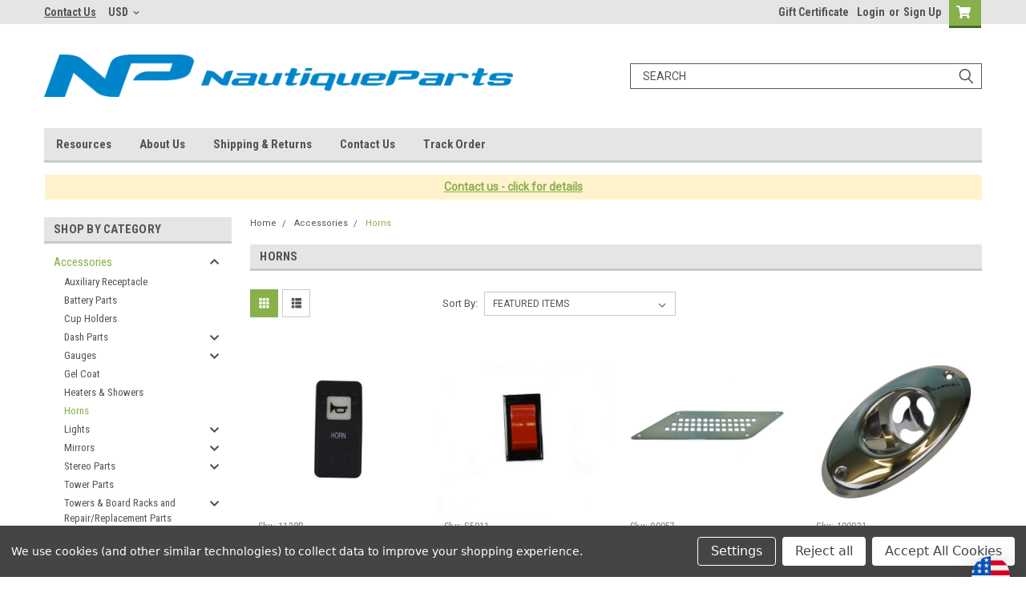

--- FILE ---
content_type: text/html; charset=UTF-8
request_url: https://nautiqueparts.com/accessories/horns/
body_size: 52083
content:

<!DOCTYPE html>
<html class="no-js" lang="en">
<head>
    <title>Accessories - Horns - Page 1 - Nautiqueparts.com</title>
    <link rel="dns-prefetch preconnect" href="https://cdn11.bigcommerce.com/s-euc86kemq2" crossorigin><link rel="dns-prefetch preconnect" href="https://fonts.googleapis.com/" crossorigin><link rel="dns-prefetch preconnect" href="https://fonts.gstatic.com/" crossorigin>
    <meta name="keywords" content="nautique parts, correct craft parts, super air nautique, ski nautique, PCM, Pleasure Craft, PCM ENGINE parts, PCM PARTS, nautique boat parts"><link rel='canonical' href='https://nautiqueparts.com/accessories/horns/' /><meta name='platform' content='bigcommerce.stencil' />
    
            <link rel="next" href="https://nautiqueparts.com/accessories/horns/?page=2">

    <link href="https://cdn11.bigcommerce.com/s-euc86kemq2/product_images/favicon.jpg?t=1666804603" rel="shortcut icon">
    <meta name="viewport" content="width=device-width, initial-scale=1, maximum-scale=1">
    <script>
        // Change document class from no-js to js so we can detect this in css
        document.documentElement.className = document.documentElement.className.replace('no-js', 'js');
    </script>
    <script async src="https://cdn11.bigcommerce.com/s-euc86kemq2/stencil/b19acaa0-e2e8-013c-e77d-5ae7c452471a/e/42136690-8a65-013e-b309-565333813215/dist/theme-bundle.head_async.js"></script>
    <link href="https://fonts.googleapis.com/css?family=Roboto+Condensed:400,700%7CRoboto:400,300&display=block" rel="stylesheet">
    <link data-stencil-stylesheet href="https://cdn11.bigcommerce.com/s-euc86kemq2/stencil/b19acaa0-e2e8-013c-e77d-5ae7c452471a/e/42136690-8a65-013e-b309-565333813215/css/theme-4f2fd4a0-cc5e-013e-89a9-7e823c6b477a.css" rel="stylesheet">
    <!-- Start Tracking Code for analytics_siteverification -->

<meta name="google-site-verification" content="svGRJT-4Cz7NCSTXxy1Oh7zirowOec6vxnKbWkXgXbw" />

<!-- End Tracking Code for analytics_siteverification -->


<script type="text/javascript" src="https://checkout-sdk.bigcommerce.com/v1/loader.js" defer ></script>
<script>window.consentManagerStoreConfig = function () { return {"storeName":"Nautiqueparts.com","privacyPolicyUrl":"","writeKey":null,"improvedConsentManagerEnabled":true,"AlwaysIncludeScriptsWithConsentTag":true}; };</script>
<script type="text/javascript" src="https://cdn11.bigcommerce.com/shared/js/bodl-consent-32a446f5a681a22e8af09a4ab8f4e4b6deda6487.js" integrity="sha256-uitfaufFdsW9ELiQEkeOgsYedtr3BuhVvA4WaPhIZZY=" crossorigin="anonymous" defer></script>
<script type="text/javascript" src="https://cdn11.bigcommerce.com/shared/js/storefront/consent-manager-config-3013a89bb0485f417056882e3b5cf19e6588b7ba.js" defer></script>
<script type="text/javascript" src="https://cdn11.bigcommerce.com/shared/js/storefront/consent-manager-08633fe15aba542118c03f6d45457262fa9fac88.js" defer></script>
<script type="text/javascript">
var BCData = {};
</script>
<script src='https://cdnjs.cloudflare.com/ajax/libs/jquery/3.6.0/jquery.min.js' ></script><script src='https://apps.minibc.com/bootstrap/636fb6ab67aa2.js' ></script><script src='https://backorder-cdn-v2.grit.software/default-bundle_v2.js' defer ></script><script src='https://hello.zonos.com/hello.js?siteKey=KYN85GTD2SXS'  ></script><script src='https://searchserverapi1.com/widgets/bigcommerce/init.js?api_key=3I6k3Q5s1o' async  ></script><script>
    
  
    var { productId } = JSON.parse("{}");
  
    window.token = "eyJ0eXAiOiJKV1QiLCJhbGciOiJFUzI1NiJ9.eyJjaWQiOlsxXSwiY29ycyI6WyJodHRwczovL25hdXRpcXVlcGFydHMuY29tIl0sImVhdCI6MTc2ODgxODc4MSwiaWF0IjoxNzY4NjQ1OTgxLCJpc3MiOiJCQyIsInNpZCI6MTAwMjY1NDM2OCwic3ViIjoiQkMiLCJzdWJfdHlwZSI6MCwidG9rZW5fdHlwZSI6MX0.WpRJ7grZ5EWUbgTnkqRnnMviSf5R4MQD-5s5c62K_LhCB7gQBOuqq5bdmsMhpnyHv3ZFk55x1J-_3dlMbji-iQ";
  
    window.productId = productId;

    window.is_restrict_login = "false";
    window.customer_id = "";
</script><script>
 window.storefrontSetting = "{\"backorder_description\":\"This product is on BackOrder and will be shipped later\",\"backorder_button_color\":\"\",\"backorder_button_text\":\"ADD TO CART\",\"backorder_button_background_color\":\"\",\"packing_slip_message\":\"Please note that some products are special or back order which will be delivered in a later date\",\"cart_message\":\"{backorder_qty} will be shipped later or backordered\",\"is_inventory_description_enabled\":false,\"in_stock_description\":\"{stock} in stock\",\"inventory_backorder_description\":\"See notes below\",\"low_stock_description\":\"{stock} in stock. Backorder available\",\"low_stock\":2,\"is_mixed_cart_alert_enabled\":false,\"mix_cart_alert\":\"{buying_qty} added to cart, {backorder_qty} are special order or backordered. We will update you of any delays.\",\"installed_time\":\"2023-01-28T13:45:36Z\",\"legacy_installed_time\":\"2023-01-28T13:45:36Z\",\"show_back_in_stock_date\":true,\"buying_over_threshold_message\":\"You're trying to buy {buying_qty} {item_name}, but only {threshold} will be added to the cart, since we only have {threshold} available for Backorder\",\"theme_selectors\":{\"cart\":{\"cartMsg\":\".bo-cart-message\",\"cartMsgWrapper\":\"table.cart tbody tr.cart-item:eq({index}) td:eq(1)\",\"productContainer\":\"table.cart tbody tr.cart-item:eq({index})\"},\"compare\":{\"productAddBtn\":\"table.compareTable tr:eq(1) td.compareTable-action:eq({index}) a[data-product-id]\",\"productContainer\":\"table.compareTable th.compareTable-product\",\"productImage\":\"img:eq(0)\",\"productsWrapper\":\"\"},\"detail\":{\"backInStockDateFormat\":\"MMM DD, YYYY\",\"cardAddBtn\":\"a[data-button-type=\\\"add-cart\\\"]\",\"cardBuyNowBtn\":\"\",\"cardContainer\":\"article.card\",\"inventoryDescriptionContainer\":\".form-field.form-field--increments\",\"productAddBtn\":\"input#form-action-addToCart\",\"productBuyNowBtn\":\"\",\"productContainer\":\".productView:not(.productView--quickView), .modal-body.quickView\",\"productImage\":\"img:eq(0)\",\"replaceInventoryDesc\":false,\"shippingDescriptionContainer\":\".productView-options\"},\"listing\":{\"productAddBtn\":\"a[data-button-type=\\\"add-cart\\\"]\",\"productBuyNowBtn\":\"\",\"productContainer\":\"article.card\",\"productImage\":\"img:eq(0)\"},\"quickSearch\":{\"productAddBtn\":\"a[data-button-type=\\\"add-cart\\\"]\",\"productBuyNowBtn\":\"\",\"productContainer\":\"article.card\",\"productImage\":\"img:eq(0)\",\"wrapper\":\".dropdown--quickSearch\"},\"stockLabel\":{\"detail\":[{\"bgColor\":\"rgba(18, 210, 58, 0.9)\",\"label\":\"inStock\",\"text\":\"In Stock\",\"textColor\":\"#ffffff\"},{\"bgColor\":\"rgba(210, 18, 54, 0.9)\",\"label\":\"outOfStock\",\"text\":\"Out Of Stock\",\"textColor\":\"#ffffff\"},{\"bgColor\":\"rgba(178, 29, 204, 0.9)\",\"label\":\"backorder\",\"text\":\"Backorder\",\"textColor\":\"#ffffff\"}],\"isEnable\":false}},\"enable\":true,\"channel_id\":1,\"customize_mixed_cart_button\":{\"bgColor\":\"#686de0\",\"color\":\"#ffffff\",\"enable\":false,\"text\":\"\"},\"hide_backorder_products_from_guests\":false,\"backorder_description_color\":\"#000000\",\"backorder_description_font_size\":\"14\",\"is_list_all_backorders\":false,\"format_backorder_items_list_on_order_note\":\"\",\"separator_order_note_backorder_item_character\":\"\"}" 
</script><!-- Global site tag (gtag.js) - Google Ads: AW-11310766221 -->
<script data-bc-cookie-consent="3" type="text/plain" async src="https://www.googletagmanager.com/gtag/js?id=AW-11310766221"></script>
<script data-bc-cookie-consent="3" type="text/plain">
  window.dataLayer = window.dataLayer || [];
  function gtag(){dataLayer.push(arguments);}
  gtag('js', new Date());

  gtag('config', 'AW-11310766221');
  gtag('set', 'developer_id.dMjk3Nj', true);
</script>
<!-- GA4 Code Start: View Product Content -->
<script data-bc-cookie-consent="3" type="text/plain">
</script>

<script nonce="">
(function () {
    var xmlHttp = new XMLHttpRequest();

    xmlHttp.open('POST', 'https://bes.gcp.data.bigcommerce.com/nobot');
    xmlHttp.setRequestHeader('Content-Type', 'application/json');
    xmlHttp.send('{"store_id":"1002654368","timezone_offset":"-4.0","timestamp":"2026-01-18T05:38:49.53952800Z","visit_id":"1103617e-669e-4f1a-829c-9f32d45d1d3f","channel_id":1}');
})();
</script>

    
    
    
    
    
    
    
    
</head>
    <body id="body" class="main  eleven-seventy     base-layout   header-in-container">

        <!-- snippet location header -->
        <svg data-src="https://cdn11.bigcommerce.com/s-euc86kemq2/stencil/b19acaa0-e2e8-013c-e77d-5ae7c452471a/e/42136690-8a65-013e-b309-565333813215/img/icon-sprite.svg" class="icons-svg-sprite"></svg>


        <div class="header-container sticky-header gift-certificates-enabled ">
<div class="top-menu">
    <div class="content">

      <!-- NEW BUTTON TO TRIGGER MAIN NAV WHEN STICKY -->
      <!-- <div class="alt-toggle">
        <h2 class="container-header btn"><span class="down-arrrow burger-menu"><i class="burger open" aria-hidden="true"><svg><use xlink:href="#icon-Menu" /></svg></i><i class="menu close" aria-hidden="true"><svg><use xlink:href="#icon-close" /></svg></i></span></h2>
        <h2 class="container-header text"><span class="mega-shop-text"></span></h2>
      </div> -->

         <a href="#" class="mobileMenu-toggle" data-mobile-menu-toggle="menu">
            <span class="mobileMenu-toggleIcon">Toggle menu</span>
        </a>

        <!-- OPTIONAL SHORT MESSAGE LINK -->
        <!-- <div class="left">
          <a class="optional-message-link" href="">Put an optional message here.</a>
        </div> -->

        <div class="left phone-number">
            <a href="https://nautiqueparts.com/contact-us/"> Contact Us</a>
        </div>
        
        <div class="currency-converter">
<li class="navUser-item currency-menu">
    <a class="navUser-action has-dropdown" title="Currency Selector" alt="Currency Selector" href="#" data-dropdown="currencySelection" aria-controls="currencySelection" aria-expanded="false">USD <i class="icon currency" aria-hidden="true"><svg><use xlink:href="#icon-chevron-down" /></svg></i></a>
    <ul class="dropdown-menu" id="currencySelection" data-dropdown-content aria-hidden="true" tabindex="-1">
        <li class="dropdown-menu-item">
            <a class="currency-name-switcher" href="https://nautiqueparts.com/accessories/horns/?setCurrencyId=1">
                <strong><img src="https://cdn11.bigcommerce.com/s-euc86kemq2/lib/flags/us.gif" border="0" alt="" role="presentation" /> USD</strong>
            </a>
        </li>
        <li class="dropdown-menu-item">
            <a class="currency-name-switcher" href="https://nautiqueparts.com/accessories/horns/?setCurrencyId=2">
                <img src="https://cdn11.bigcommerce.com/s-euc86kemq2/lib/flags/au.gif" border="0" alt="" role="presentation" /> AUD
            </a>
        </li>
        <li class="dropdown-menu-item">
            <a class="currency-name-switcher" href="https://nautiqueparts.com/accessories/horns/?setCurrencyId=3">
                <img src="https://cdn11.bigcommerce.com/s-euc86kemq2/lib/flags/jp.gif" border="0" alt="" role="presentation" /> JPY
            </a>
        </li>
        <li class="dropdown-menu-item">
            <a class="currency-name-switcher" href="https://nautiqueparts.com/accessories/horns/?setCurrencyId=4">
                <img src="https://cdn11.bigcommerce.com/s-euc86kemq2/lib/flags/ch.gif" border="0" alt="" role="presentation" /> CHF
            </a>
        </li>
        <li class="dropdown-menu-item">
            <a class="currency-name-switcher" href="https://nautiqueparts.com/accessories/horns/?setCurrencyId=5">
                <img src="https://cdn11.bigcommerce.com/s-euc86kemq2/lib/flags/mx.gif" border="0" alt="" role="presentation" /> MXN
            </a>
        </li>
        <li class="dropdown-menu-item">
            <a class="currency-name-switcher" href="https://nautiqueparts.com/accessories/horns/?setCurrencyId=6">
                <img src="https://cdn11.bigcommerce.com/s-euc86kemq2/lib/flags/regions/eu.gif" border="0" alt="" role="presentation" /> EUR
            </a>
        </li>
        <li class="dropdown-menu-item">
            <a class="currency-name-switcher" href="https://nautiqueparts.com/accessories/horns/?setCurrencyId=7">
                <img src="https://cdn11.bigcommerce.com/s-euc86kemq2/lib/flags/ca.gif" border="0" alt="" role="presentation" /> CAD
            </a>
        </li>
        <li class="dropdown-menu-item">
            <a class="currency-name-switcher" href="https://nautiqueparts.com/accessories/horns/?setCurrencyId=8">
                <img src="https://cdn11.bigcommerce.com/s-euc86kemq2/lib/flags/cl.gif" border="0" alt="" role="presentation" /> CLP
            </a>
        </li>
        <li class="dropdown-menu-item">
            <a class="currency-name-switcher" href="https://nautiqueparts.com/accessories/horns/?setCurrencyId=9">
                <img src="https://cdn11.bigcommerce.com/s-euc86kemq2/lib/flags/gb.gif" border="0" alt="" role="presentation" /> GBP
            </a>
        </li>
        <li class="dropdown-menu-item">
            <a class="currency-name-switcher" href="https://nautiqueparts.com/accessories/horns/?setCurrencyId=10">
                <img src="https://cdn11.bigcommerce.com/s-euc86kemq2/lib/flags/no.gif" border="0" alt="" role="presentation" /> NOK
            </a>
        </li>
        <li class="dropdown-menu-item">
            <a class="currency-name-switcher" href="https://nautiqueparts.com/accessories/horns/?setCurrencyId=11">
                <img src="https://cdn11.bigcommerce.com/s-euc86kemq2/lib/flags/nz.gif" border="0" alt="" role="presentation" /> NZD
            </a>
        </li>
        <li class="dropdown-menu-item">
            <a class="currency-name-switcher" href="https://nautiqueparts.com/accessories/horns/?setCurrencyId=12">
                <img src="https://cdn11.bigcommerce.com/s-euc86kemq2/lib/flags/ua.gif" border="0" alt="" role="presentation" /> UAH
            </a>
        </li>
        <li class="dropdown-menu-item">
            <a class="currency-name-switcher" href="https://nautiqueparts.com/accessories/horns/?setCurrencyId=13">
                <img src="https://cdn11.bigcommerce.com/s-euc86kemq2/lib/flags/th.gif" border="0" alt="" role="presentation" /> THB
            </a>
        </li>
        <li class="dropdown-menu-item">
            <a class="currency-name-switcher" href="https://nautiqueparts.com/accessories/horns/?setCurrencyId=14">
                <img src="https://cdn11.bigcommerce.com/s-euc86kemq2/lib/flags/ph.gif" border="0" alt="" role="presentation" /> PHP
            </a>
        </li>
        <li class="dropdown-menu-item">
            <a class="currency-name-switcher" href="https://nautiqueparts.com/accessories/horns/?setCurrencyId=15">
                <img src="https://cdn11.bigcommerce.com/s-euc86kemq2/lib/flags/hk.gif" border="0" alt="" role="presentation" /> HKD
            </a>
        </li>
        <li class="dropdown-menu-item">
            <a class="currency-name-switcher" href="https://nautiqueparts.com/accessories/horns/?setCurrencyId=16">
                <img src="https://cdn11.bigcommerce.com/s-euc86kemq2/lib/flags/ye.gif" border="0" alt="" role="presentation" /> YER
            </a>
        </li>
        <li class="dropdown-menu-item">
            <a class="currency-name-switcher" href="https://nautiqueparts.com/accessories/horns/?setCurrencyId=17">
                <img src="https://cdn11.bigcommerce.com/s-euc86kemq2/lib/flags/sg.gif" border="0" alt="" role="presentation" /> SGD
            </a>
        </li>
        <li class="dropdown-menu-item">
            <a class="currency-name-switcher" href="https://nautiqueparts.com/accessories/horns/?setCurrencyId=18">
                <img src="https://cdn11.bigcommerce.com/s-euc86kemq2/lib/flags/ru.gif" border="0" alt="" role="presentation" /> RUB
            </a>
        </li>
        <li class="dropdown-menu-item">
            <a class="currency-name-switcher" href="https://nautiqueparts.com/accessories/horns/?setCurrencyId=19">
                <img src="https://cdn11.bigcommerce.com/s-euc86kemq2/lib/flags/sa.gif" border="0" alt="" role="presentation" /> SAR
            </a>
        </li>
        <li class="dropdown-menu-item">
            <a class="currency-name-switcher" href="https://nautiqueparts.com/accessories/horns/?setCurrencyId=20">
                <img src="https://cdn11.bigcommerce.com/s-euc86kemq2/lib/flags/za.gif" border="0" alt="" role="presentation" /> ZAR
            </a>
        </li>
        <li class="dropdown-menu-item">
            <a class="currency-name-switcher" href="https://nautiqueparts.com/accessories/horns/?setCurrencyId=22">
                <img src="https://cdn11.bigcommerce.com/s-euc86kemq2/lib/flags/bg.gif" border="0" alt="" role="presentation" /> BGN
            </a>
        </li>
        <li class="dropdown-menu-item">
            <a class="currency-name-switcher" href="https://nautiqueparts.com/accessories/horns/?setCurrencyId=23">
                <img src="https://cdn11.bigcommerce.com/s-euc86kemq2/lib/flags/se.gif" border="0" alt="" role="presentation" /> SEK
            </a>
        </li>
        <li class="dropdown-menu-item">
            <a class="currency-name-switcher" href="https://nautiqueparts.com/accessories/horns/?setCurrencyId=24">
                <img src="https://cdn11.bigcommerce.com/s-euc86kemq2/lib/flags/hu.gif" border="0" alt="" role="presentation" /> HUF
            </a>
        </li>
        <li class="dropdown-menu-item">
            <a class="currency-name-switcher" href="https://nautiqueparts.com/accessories/horns/?setCurrencyId=25">
                <img src="https://cdn11.bigcommerce.com/s-euc86kemq2/lib/flags/ae.gif" border="0" alt="" role="presentation" /> AED
            </a>
        </li>
        <li class="dropdown-menu-item">
            <a class="currency-name-switcher" href="https://nautiqueparts.com/accessories/horns/?setCurrencyId=26">
                <img src="https://cdn11.bigcommerce.com/s-euc86kemq2/lib/flags/ug.gif" border="0" alt="" role="presentation" /> UGX
            </a>
        </li>
        <li class="dropdown-menu-item">
            <a class="currency-name-switcher" href="https://nautiqueparts.com/accessories/horns/?setCurrencyId=27">
                <img src="https://cdn11.bigcommerce.com/s-euc86kemq2/lib/flags/il.gif" border="0" alt="" role="presentation" /> ILS
            </a>
        </li>
        <li class="dropdown-menu-item">
            <a class="currency-name-switcher" href="https://nautiqueparts.com/accessories/horns/?setCurrencyId=28">
                <img src="https://cdn11.bigcommerce.com/s-euc86kemq2/lib/flags/bd.gif" border="0" alt="" role="presentation" /> BDT
            </a>
        </li>
        <li class="dropdown-menu-item">
            <a class="currency-name-switcher" href="https://nautiqueparts.com/accessories/horns/?setCurrencyId=29">
                <img src="https://cdn11.bigcommerce.com/s-euc86kemq2/lib/flags/ar.gif" border="0" alt="" role="presentation" /> ARS
            </a>
        </li>
        <li class="dropdown-menu-item">
            <a class="currency-name-switcher" href="https://nautiqueparts.com/accessories/horns/?setCurrencyId=30">
                <img src="https://cdn11.bigcommerce.com/s-euc86kemq2/lib/flags/kr.gif" border="0" alt="" role="presentation" /> KRW
            </a>
        </li>
        <li class="dropdown-menu-item">
            <a class="currency-name-switcher" href="https://nautiqueparts.com/accessories/horns/?setCurrencyId=31">
                <img src="https://cdn11.bigcommerce.com/s-euc86kemq2/lib/flags/fr.gif" border="0" alt="" role="presentation" /> XPF
            </a>
        </li>
        <li class="dropdown-menu-item">
            <a class="currency-name-switcher" href="https://nautiqueparts.com/accessories/horns/?setCurrencyId=32">
                <img src="https://cdn11.bigcommerce.com/s-euc86kemq2/lib/flags/dk.gif" border="0" alt="" role="presentation" /> DKK
            </a>
        </li>
        <li class="dropdown-menu-item">
            <a class="currency-name-switcher" href="https://nautiqueparts.com/accessories/horns/?setCurrencyId=33">
                 XAF
            </a>
        </li>
        <li class="dropdown-menu-item">
            <a class="currency-name-switcher" href="https://nautiqueparts.com/accessories/horns/?setCurrencyId=34">
                <img src="https://cdn11.bigcommerce.com/s-euc86kemq2/lib/flags/gt.gif" border="0" alt="" role="presentation" /> GTQ
            </a>
        </li>
        <li class="dropdown-menu-item">
            <a class="currency-name-switcher" href="https://nautiqueparts.com/accessories/horns/?setCurrencyId=35">
                <img src="https://cdn11.bigcommerce.com/s-euc86kemq2/lib/flags/tw.gif" border="0" alt="" role="presentation" /> TWD
            </a>
        </li>
        <li class="dropdown-menu-item">
            <a class="currency-name-switcher" href="https://nautiqueparts.com/accessories/horns/?setCurrencyId=36">
                <img src="https://cdn11.bigcommerce.com/s-euc86kemq2/lib/flags/eg.gif" border="0" alt="" role="presentation" /> EGP
            </a>
        </li>
        <li class="dropdown-menu-item">
            <a class="currency-name-switcher" href="https://nautiqueparts.com/accessories/horns/?setCurrencyId=37">
                <img src="https://cdn11.bigcommerce.com/s-euc86kemq2/lib/flags/id.gif" border="0" alt="" role="presentation" /> IDR
            </a>
        </li>
        <li class="dropdown-menu-item">
            <a class="currency-name-switcher" href="https://nautiqueparts.com/accessories/horns/?setCurrencyId=38">
                <img src="https://cdn11.bigcommerce.com/s-euc86kemq2/lib/flags/tr.gif" border="0" alt="" role="presentation" /> TRY
            </a>
        </li>
        <li class="dropdown-menu-item">
            <a class="currency-name-switcher" href="https://nautiqueparts.com/accessories/horns/?setCurrencyId=39">
                <img src="https://cdn11.bigcommerce.com/s-euc86kemq2/lib/flags/br.gif" border="0" alt="" role="presentation" /> BRL
            </a>
        </li>
        <li class="dropdown-menu-item">
            <a class="currency-name-switcher" href="https://nautiqueparts.com/accessories/horns/?setCurrencyId=40">
                <img src="https://cdn11.bigcommerce.com/s-euc86kemq2/lib/flags/jm.gif" border="0" alt="" role="presentation" /> JMD
            </a>
        </li>
        <li class="dropdown-menu-item">
            <a class="currency-name-switcher" href="https://nautiqueparts.com/accessories/horns/?setCurrencyId=41">
                <img src="https://cdn11.bigcommerce.com/s-euc86kemq2/lib/flags/ng.gif" border="0" alt="" role="presentation" /> NGN
            </a>
        </li>
        <li class="dropdown-menu-item">
            <a class="currency-name-switcher" href="https://nautiqueparts.com/accessories/horns/?setCurrencyId=42">
                <img src="https://cdn11.bigcommerce.com/s-euc86kemq2/lib/flags/co.gif" border="0" alt="" role="presentation" /> COP
            </a>
        </li>
        <li class="dropdown-menu-item">
            <a class="currency-name-switcher" href="https://nautiqueparts.com/accessories/horns/?setCurrencyId=43">
                <img src="https://cdn11.bigcommerce.com/s-euc86kemq2/lib/flags/rs.gif" border="0" alt="" role="presentation" /> RSD
            </a>
        </li>
        <li class="dropdown-menu-item">
            <a class="currency-name-switcher" href="https://nautiqueparts.com/accessories/horns/?setCurrencyId=44">
                <img src="https://cdn11.bigcommerce.com/s-euc86kemq2/lib/flags/my.gif" border="0" alt="" role="presentation" /> MYR
            </a>
        </li>
        <li class="dropdown-menu-item">
            <a class="currency-name-switcher" href="https://nautiqueparts.com/accessories/horns/?setCurrencyId=45">
                <img src="https://cdn11.bigcommerce.com/s-euc86kemq2/lib/flags/bh.gif" border="0" alt="" role="presentation" /> BHD
            </a>
        </li>
        <li class="dropdown-menu-item">
            <a class="currency-name-switcher" href="https://nautiqueparts.com/accessories/horns/?setCurrencyId=46">
                <img src="https://cdn11.bigcommerce.com/s-euc86kemq2/lib/flags/do.gif" border="0" alt="" role="presentation" /> DOP
            </a>
        </li>
        <li class="dropdown-menu-item">
            <a class="currency-name-switcher" href="https://nautiqueparts.com/accessories/horns/?setCurrencyId=47">
                <img src="https://cdn11.bigcommerce.com/s-euc86kemq2/lib/flags/mv.gif" border="0" alt="" role="presentation" /> MVR
            </a>
        </li>
        <li class="dropdown-menu-item">
            <a class="currency-name-switcher" href="https://nautiqueparts.com/accessories/horns/?setCurrencyId=48">
                <img src="https://cdn11.bigcommerce.com/s-euc86kemq2/lib/flags/pl.gif" border="0" alt="" role="presentation" /> PLN
            </a>
        </li>
        <li class="dropdown-menu-item">
            <a class="currency-name-switcher" href="https://nautiqueparts.com/accessories/horns/?setCurrencyId=49">
                <img src="https://cdn11.bigcommerce.com/s-euc86kemq2/lib/flags/an.gif" border="0" alt="" role="presentation" /> ANG
            </a>
        </li>
        <li class="dropdown-menu-item">
            <a class="currency-name-switcher" href="https://nautiqueparts.com/accessories/horns/?setCurrencyId=51">
                <img src="https://cdn11.bigcommerce.com/s-euc86kemq2/lib/flags/cz.gif" border="0" alt="" role="presentation" /> CZK
            </a>
        </li>
        <li class="dropdown-menu-item">
            <a class="currency-name-switcher" href="https://nautiqueparts.com/accessories/horns/?setCurrencyId=52">
                <img src="https://cdn11.bigcommerce.com/s-euc86kemq2/lib/flags/qa.gif" border="0" alt="" role="presentation" /> QAR
            </a>
        </li>
    </ul>
</li>
</div>



        <div class="right account-links">
            <ul>
                    <li class="navUser-item gift-certficates">
                        <a class="navUser-action" href="/giftcertificates.php">Gift Certificate</a>
                    </li>
                    <li class="navUser-item navUser-item--account">
                            <a class="navUser-action" href="/login.php"><!-- <i class="fa fa-user" aria-hidden="true"></i> --><a class="navUser-action login" href="/login.php">Login</a><span class="or-text">or</span><a class="navUser-action create" href="/login.php?action=create_account">Sign Up</a>
                     </li>
        <li class="navUser-item navUser-item--cart ">
            <a
                class="navUser-action"
                href="/cart.php">
                <span class="navUser-item-cartLabel"><i class="cart-icon" aria-hidden="true"><svg><use xlink:href="#icon-cart" /></svg></i></span> <span class="countPill cart-quantity">0</span>
            </a>

        </li>
            </ul>
        </div>
        <div class="clear"></div>
    </div>
</div>

<div class="header-container full-width  full-width in-container">
  <div class="header-padding">
  <div class="header-padding">
  <header class="header" role="banner">
        <div class="header-logo header-logo--left">
            <a href="https://nautiqueparts.com/">
            <img class="header-logo-image-unknown-size" src="https://cdn11.bigcommerce.com/s-euc86kemq2/images/stencil/original/nautique-parts-logo_1666806077__69438.original.png" alt="Nautiqueparts.com" title="Nautiqueparts.com">
</a>
        </div>

  <div class="navPages-container inside-header left-logo search-container not-sticky" id="menu" data-menu>
    <nav class="navPages">
        <div class="navPages-quickSearch right searchbar">
            <div class="container">
    <!-- snippet location forms_search -->
    <form class="form" action="/search.php">
        <fieldset class="form-fieldset">
            <div class="form-field">
                <label class="u-hiddenVisually" for="search_query">Search</label>
                <input class="form-input" data-search-quick name="search_query" id="search_query" data-error-message="Search field cannot be empty." placeholder="Search" autocomplete="off">
                <div class="search-icon"><svg class="header-icon search-icon" title="submit" alt="submit"><use xlink:href="#icon-search"></use></svg></div>
                <input class="button button--primary form-prefixPostfix-button--postfix" type="submit" value="">
            </div>
        </fieldset>
        <div class="clear"></div>
    </form>
    <div id="search-action-buttons" class="search-buttons-container">
      <div class="align-right">
      <!-- <a href="#" class="reset quicksearch" aria-label="reset search" role="button" style="inline-block;">
        <span class="reset" aria-hidden="true">Reset Search</span>
      </a> -->
      <a href="#" class="modal-close custom-quick-search" aria-label="Close" role="button" style="inline-block;">
        <span aria-hidden="true">&#215;</span>
      </a>
      <div class="clear"></div>
      </div>
      <div class="clear"></div>
    </div>
      <section id="quickSearch" class="quickSearchResults" data-bind="html: results">
      </section>
      <div class="clear"></div>
</div>
        </div>
    </nav>
</div>
<div class="clear"></div>
<div class="mobile-menu navPages-container" id="menu" data-menu>
  <div class="currency-converter">
    <ul class="navPages-list navPages-list--user">
            <li class="navPages-item">
                <a class="navPages-action has-subMenu" href="#" data-collapsible="navPages-currency" aria-controls="navPages-currency" aria-expanded="false">
                    USD <i class="icon navPages-action-moreIcon" aria-hidden="true"><svg><use xmlns:xlink="http://www.w3.org/1999/xlink" xlink:href="#icon-chevron-down"></use></svg></i>
                </a>
                <div class="navPage-subMenu" id="navPages-currency" aria-hidden="true" tabindex="-1">
                    <ul class="navPnavPagesage-subMenu-list">
                      <li class="dropdown-menu-item">
                          <a class="currency-name-switcher" href="https://nautiqueparts.com/accessories/horns/?setCurrencyId=1">
                              <strong><img src="https://cdn11.bigcommerce.com/s-euc86kemq2/lib/flags/us.gif" border="0" alt="" role="presentation" /> USD</strong>
                          </a>
                      </li>
                      <li class="dropdown-menu-item">
                          <a class="currency-name-switcher" href="https://nautiqueparts.com/accessories/horns/?setCurrencyId=2">
                              <img src="https://cdn11.bigcommerce.com/s-euc86kemq2/lib/flags/au.gif" border="0" alt="" role="presentation" /> AUD
                          </a>
                      </li>
                      <li class="dropdown-menu-item">
                          <a class="currency-name-switcher" href="https://nautiqueparts.com/accessories/horns/?setCurrencyId=3">
                              <img src="https://cdn11.bigcommerce.com/s-euc86kemq2/lib/flags/jp.gif" border="0" alt="" role="presentation" /> JPY
                          </a>
                      </li>
                      <li class="dropdown-menu-item">
                          <a class="currency-name-switcher" href="https://nautiqueparts.com/accessories/horns/?setCurrencyId=4">
                              <img src="https://cdn11.bigcommerce.com/s-euc86kemq2/lib/flags/ch.gif" border="0" alt="" role="presentation" /> CHF
                          </a>
                      </li>
                      <li class="dropdown-menu-item">
                          <a class="currency-name-switcher" href="https://nautiqueparts.com/accessories/horns/?setCurrencyId=5">
                              <img src="https://cdn11.bigcommerce.com/s-euc86kemq2/lib/flags/mx.gif" border="0" alt="" role="presentation" /> MXN
                          </a>
                      </li>
                      <li class="dropdown-menu-item">
                          <a class="currency-name-switcher" href="https://nautiqueparts.com/accessories/horns/?setCurrencyId=6">
                              <img src="https://cdn11.bigcommerce.com/s-euc86kemq2/lib/flags/regions/eu.gif" border="0" alt="" role="presentation" /> EUR
                          </a>
                      </li>
                      <li class="dropdown-menu-item">
                          <a class="currency-name-switcher" href="https://nautiqueparts.com/accessories/horns/?setCurrencyId=7">
                              <img src="https://cdn11.bigcommerce.com/s-euc86kemq2/lib/flags/ca.gif" border="0" alt="" role="presentation" /> CAD
                          </a>
                      </li>
                      <li class="dropdown-menu-item">
                          <a class="currency-name-switcher" href="https://nautiqueparts.com/accessories/horns/?setCurrencyId=8">
                              <img src="https://cdn11.bigcommerce.com/s-euc86kemq2/lib/flags/cl.gif" border="0" alt="" role="presentation" /> CLP
                          </a>
                      </li>
                      <li class="dropdown-menu-item">
                          <a class="currency-name-switcher" href="https://nautiqueparts.com/accessories/horns/?setCurrencyId=9">
                              <img src="https://cdn11.bigcommerce.com/s-euc86kemq2/lib/flags/gb.gif" border="0" alt="" role="presentation" /> GBP
                          </a>
                      </li>
                      <li class="dropdown-menu-item">
                          <a class="currency-name-switcher" href="https://nautiqueparts.com/accessories/horns/?setCurrencyId=10">
                              <img src="https://cdn11.bigcommerce.com/s-euc86kemq2/lib/flags/no.gif" border="0" alt="" role="presentation" /> NOK
                          </a>
                      </li>
                      <li class="dropdown-menu-item">
                          <a class="currency-name-switcher" href="https://nautiqueparts.com/accessories/horns/?setCurrencyId=11">
                              <img src="https://cdn11.bigcommerce.com/s-euc86kemq2/lib/flags/nz.gif" border="0" alt="" role="presentation" /> NZD
                          </a>
                      </li>
                      <li class="dropdown-menu-item">
                          <a class="currency-name-switcher" href="https://nautiqueparts.com/accessories/horns/?setCurrencyId=12">
                              <img src="https://cdn11.bigcommerce.com/s-euc86kemq2/lib/flags/ua.gif" border="0" alt="" role="presentation" /> UAH
                          </a>
                      </li>
                      <li class="dropdown-menu-item">
                          <a class="currency-name-switcher" href="https://nautiqueparts.com/accessories/horns/?setCurrencyId=13">
                              <img src="https://cdn11.bigcommerce.com/s-euc86kemq2/lib/flags/th.gif" border="0" alt="" role="presentation" /> THB
                          </a>
                      </li>
                      <li class="dropdown-menu-item">
                          <a class="currency-name-switcher" href="https://nautiqueparts.com/accessories/horns/?setCurrencyId=14">
                              <img src="https://cdn11.bigcommerce.com/s-euc86kemq2/lib/flags/ph.gif" border="0" alt="" role="presentation" /> PHP
                          </a>
                      </li>
                      <li class="dropdown-menu-item">
                          <a class="currency-name-switcher" href="https://nautiqueparts.com/accessories/horns/?setCurrencyId=15">
                              <img src="https://cdn11.bigcommerce.com/s-euc86kemq2/lib/flags/hk.gif" border="0" alt="" role="presentation" /> HKD
                          </a>
                      </li>
                      <li class="dropdown-menu-item">
                          <a class="currency-name-switcher" href="https://nautiqueparts.com/accessories/horns/?setCurrencyId=16">
                              <img src="https://cdn11.bigcommerce.com/s-euc86kemq2/lib/flags/ye.gif" border="0" alt="" role="presentation" /> YER
                          </a>
                      </li>
                      <li class="dropdown-menu-item">
                          <a class="currency-name-switcher" href="https://nautiqueparts.com/accessories/horns/?setCurrencyId=17">
                              <img src="https://cdn11.bigcommerce.com/s-euc86kemq2/lib/flags/sg.gif" border="0" alt="" role="presentation" /> SGD
                          </a>
                      </li>
                      <li class="dropdown-menu-item">
                          <a class="currency-name-switcher" href="https://nautiqueparts.com/accessories/horns/?setCurrencyId=18">
                              <img src="https://cdn11.bigcommerce.com/s-euc86kemq2/lib/flags/ru.gif" border="0" alt="" role="presentation" /> RUB
                          </a>
                      </li>
                      <li class="dropdown-menu-item">
                          <a class="currency-name-switcher" href="https://nautiqueparts.com/accessories/horns/?setCurrencyId=19">
                              <img src="https://cdn11.bigcommerce.com/s-euc86kemq2/lib/flags/sa.gif" border="0" alt="" role="presentation" /> SAR
                          </a>
                      </li>
                      <li class="dropdown-menu-item">
                          <a class="currency-name-switcher" href="https://nautiqueparts.com/accessories/horns/?setCurrencyId=20">
                              <img src="https://cdn11.bigcommerce.com/s-euc86kemq2/lib/flags/za.gif" border="0" alt="" role="presentation" /> ZAR
                          </a>
                      </li>
                      <li class="dropdown-menu-item">
                          <a class="currency-name-switcher" href="https://nautiqueparts.com/accessories/horns/?setCurrencyId=22">
                              <img src="https://cdn11.bigcommerce.com/s-euc86kemq2/lib/flags/bg.gif" border="0" alt="" role="presentation" /> BGN
                          </a>
                      </li>
                      <li class="dropdown-menu-item">
                          <a class="currency-name-switcher" href="https://nautiqueparts.com/accessories/horns/?setCurrencyId=23">
                              <img src="https://cdn11.bigcommerce.com/s-euc86kemq2/lib/flags/se.gif" border="0" alt="" role="presentation" /> SEK
                          </a>
                      </li>
                      <li class="dropdown-menu-item">
                          <a class="currency-name-switcher" href="https://nautiqueparts.com/accessories/horns/?setCurrencyId=24">
                              <img src="https://cdn11.bigcommerce.com/s-euc86kemq2/lib/flags/hu.gif" border="0" alt="" role="presentation" /> HUF
                          </a>
                      </li>
                      <li class="dropdown-menu-item">
                          <a class="currency-name-switcher" href="https://nautiqueparts.com/accessories/horns/?setCurrencyId=25">
                              <img src="https://cdn11.bigcommerce.com/s-euc86kemq2/lib/flags/ae.gif" border="0" alt="" role="presentation" /> AED
                          </a>
                      </li>
                      <li class="dropdown-menu-item">
                          <a class="currency-name-switcher" href="https://nautiqueparts.com/accessories/horns/?setCurrencyId=26">
                              <img src="https://cdn11.bigcommerce.com/s-euc86kemq2/lib/flags/ug.gif" border="0" alt="" role="presentation" /> UGX
                          </a>
                      </li>
                      <li class="dropdown-menu-item">
                          <a class="currency-name-switcher" href="https://nautiqueparts.com/accessories/horns/?setCurrencyId=27">
                              <img src="https://cdn11.bigcommerce.com/s-euc86kemq2/lib/flags/il.gif" border="0" alt="" role="presentation" /> ILS
                          </a>
                      </li>
                      <li class="dropdown-menu-item">
                          <a class="currency-name-switcher" href="https://nautiqueparts.com/accessories/horns/?setCurrencyId=28">
                              <img src="https://cdn11.bigcommerce.com/s-euc86kemq2/lib/flags/bd.gif" border="0" alt="" role="presentation" /> BDT
                          </a>
                      </li>
                      <li class="dropdown-menu-item">
                          <a class="currency-name-switcher" href="https://nautiqueparts.com/accessories/horns/?setCurrencyId=29">
                              <img src="https://cdn11.bigcommerce.com/s-euc86kemq2/lib/flags/ar.gif" border="0" alt="" role="presentation" /> ARS
                          </a>
                      </li>
                      <li class="dropdown-menu-item">
                          <a class="currency-name-switcher" href="https://nautiqueparts.com/accessories/horns/?setCurrencyId=30">
                              <img src="https://cdn11.bigcommerce.com/s-euc86kemq2/lib/flags/kr.gif" border="0" alt="" role="presentation" /> KRW
                          </a>
                      </li>
                      <li class="dropdown-menu-item">
                          <a class="currency-name-switcher" href="https://nautiqueparts.com/accessories/horns/?setCurrencyId=31">
                              <img src="https://cdn11.bigcommerce.com/s-euc86kemq2/lib/flags/fr.gif" border="0" alt="" role="presentation" /> XPF
                          </a>
                      </li>
                      <li class="dropdown-menu-item">
                          <a class="currency-name-switcher" href="https://nautiqueparts.com/accessories/horns/?setCurrencyId=32">
                              <img src="https://cdn11.bigcommerce.com/s-euc86kemq2/lib/flags/dk.gif" border="0" alt="" role="presentation" /> DKK
                          </a>
                      </li>
                      <li class="dropdown-menu-item">
                          <a class="currency-name-switcher" href="https://nautiqueparts.com/accessories/horns/?setCurrencyId=33">
                               XAF
                          </a>
                      </li>
                      <li class="dropdown-menu-item">
                          <a class="currency-name-switcher" href="https://nautiqueparts.com/accessories/horns/?setCurrencyId=34">
                              <img src="https://cdn11.bigcommerce.com/s-euc86kemq2/lib/flags/gt.gif" border="0" alt="" role="presentation" /> GTQ
                          </a>
                      </li>
                      <li class="dropdown-menu-item">
                          <a class="currency-name-switcher" href="https://nautiqueparts.com/accessories/horns/?setCurrencyId=35">
                              <img src="https://cdn11.bigcommerce.com/s-euc86kemq2/lib/flags/tw.gif" border="0" alt="" role="presentation" /> TWD
                          </a>
                      </li>
                      <li class="dropdown-menu-item">
                          <a class="currency-name-switcher" href="https://nautiqueparts.com/accessories/horns/?setCurrencyId=36">
                              <img src="https://cdn11.bigcommerce.com/s-euc86kemq2/lib/flags/eg.gif" border="0" alt="" role="presentation" /> EGP
                          </a>
                      </li>
                      <li class="dropdown-menu-item">
                          <a class="currency-name-switcher" href="https://nautiqueparts.com/accessories/horns/?setCurrencyId=37">
                              <img src="https://cdn11.bigcommerce.com/s-euc86kemq2/lib/flags/id.gif" border="0" alt="" role="presentation" /> IDR
                          </a>
                      </li>
                      <li class="dropdown-menu-item">
                          <a class="currency-name-switcher" href="https://nautiqueparts.com/accessories/horns/?setCurrencyId=38">
                              <img src="https://cdn11.bigcommerce.com/s-euc86kemq2/lib/flags/tr.gif" border="0" alt="" role="presentation" /> TRY
                          </a>
                      </li>
                      <li class="dropdown-menu-item">
                          <a class="currency-name-switcher" href="https://nautiqueparts.com/accessories/horns/?setCurrencyId=39">
                              <img src="https://cdn11.bigcommerce.com/s-euc86kemq2/lib/flags/br.gif" border="0" alt="" role="presentation" /> BRL
                          </a>
                      </li>
                      <li class="dropdown-menu-item">
                          <a class="currency-name-switcher" href="https://nautiqueparts.com/accessories/horns/?setCurrencyId=40">
                              <img src="https://cdn11.bigcommerce.com/s-euc86kemq2/lib/flags/jm.gif" border="0" alt="" role="presentation" /> JMD
                          </a>
                      </li>
                      <li class="dropdown-menu-item">
                          <a class="currency-name-switcher" href="https://nautiqueparts.com/accessories/horns/?setCurrencyId=41">
                              <img src="https://cdn11.bigcommerce.com/s-euc86kemq2/lib/flags/ng.gif" border="0" alt="" role="presentation" /> NGN
                          </a>
                      </li>
                      <li class="dropdown-menu-item">
                          <a class="currency-name-switcher" href="https://nautiqueparts.com/accessories/horns/?setCurrencyId=42">
                              <img src="https://cdn11.bigcommerce.com/s-euc86kemq2/lib/flags/co.gif" border="0" alt="" role="presentation" /> COP
                          </a>
                      </li>
                      <li class="dropdown-menu-item">
                          <a class="currency-name-switcher" href="https://nautiqueparts.com/accessories/horns/?setCurrencyId=43">
                              <img src="https://cdn11.bigcommerce.com/s-euc86kemq2/lib/flags/rs.gif" border="0" alt="" role="presentation" /> RSD
                          </a>
                      </li>
                      <li class="dropdown-menu-item">
                          <a class="currency-name-switcher" href="https://nautiqueparts.com/accessories/horns/?setCurrencyId=44">
                              <img src="https://cdn11.bigcommerce.com/s-euc86kemq2/lib/flags/my.gif" border="0" alt="" role="presentation" /> MYR
                          </a>
                      </li>
                      <li class="dropdown-menu-item">
                          <a class="currency-name-switcher" href="https://nautiqueparts.com/accessories/horns/?setCurrencyId=45">
                              <img src="https://cdn11.bigcommerce.com/s-euc86kemq2/lib/flags/bh.gif" border="0" alt="" role="presentation" /> BHD
                          </a>
                      </li>
                      <li class="dropdown-menu-item">
                          <a class="currency-name-switcher" href="https://nautiqueparts.com/accessories/horns/?setCurrencyId=46">
                              <img src="https://cdn11.bigcommerce.com/s-euc86kemq2/lib/flags/do.gif" border="0" alt="" role="presentation" /> DOP
                          </a>
                      </li>
                      <li class="dropdown-menu-item">
                          <a class="currency-name-switcher" href="https://nautiqueparts.com/accessories/horns/?setCurrencyId=47">
                              <img src="https://cdn11.bigcommerce.com/s-euc86kemq2/lib/flags/mv.gif" border="0" alt="" role="presentation" /> MVR
                          </a>
                      </li>
                      <li class="dropdown-menu-item">
                          <a class="currency-name-switcher" href="https://nautiqueparts.com/accessories/horns/?setCurrencyId=48">
                              <img src="https://cdn11.bigcommerce.com/s-euc86kemq2/lib/flags/pl.gif" border="0" alt="" role="presentation" /> PLN
                          </a>
                      </li>
                      <li class="dropdown-menu-item">
                          <a class="currency-name-switcher" href="https://nautiqueparts.com/accessories/horns/?setCurrencyId=49">
                              <img src="https://cdn11.bigcommerce.com/s-euc86kemq2/lib/flags/an.gif" border="0" alt="" role="presentation" /> ANG
                          </a>
                      </li>
                      <li class="dropdown-menu-item">
                          <a class="currency-name-switcher" href="https://nautiqueparts.com/accessories/horns/?setCurrencyId=51">
                              <img src="https://cdn11.bigcommerce.com/s-euc86kemq2/lib/flags/cz.gif" border="0" alt="" role="presentation" /> CZK
                          </a>
                      </li>
                      <li class="dropdown-menu-item">
                          <a class="currency-name-switcher" href="https://nautiqueparts.com/accessories/horns/?setCurrencyId=52">
                              <img src="https://cdn11.bigcommerce.com/s-euc86kemq2/lib/flags/qa.gif" border="0" alt="" role="presentation" /> QAR
                          </a>
                      </li>
                    </ul>
                </div>
            </li>
    </ul>
  </div>
        <nav class="navPages">
    <div class="navPages-quickSearch right searchbar">
        <div class="container">
    <!-- snippet location forms_search -->
    <form class="form" action="/search.php">
        <fieldset class="form-fieldset">
            <div class="form-field">
                <label class="u-hiddenVisually" for="search_query">Search</label>
                <input class="form-input" data-search-quick name="search_query" id="search_query" data-error-message="Search field cannot be empty." placeholder="Search" autocomplete="off">
                <div class="search-icon"><svg class="header-icon search-icon" title="submit" alt="submit"><use xlink:href="#icon-search"></use></svg></div>
                <input class="button button--primary form-prefixPostfix-button--postfix" type="submit" value="">
            </div>
        </fieldset>
        <div class="clear"></div>
    </form>
    <div id="search-action-buttons" class="search-buttons-container">
      <div class="align-right">
      <!-- <a href="#" class="reset quicksearch" aria-label="reset search" role="button" style="inline-block;">
        <span class="reset" aria-hidden="true">Reset Search</span>
      </a> -->
      <a href="#" class="modal-close custom-quick-search" aria-label="Close" role="button" style="inline-block;">
        <span aria-hidden="true">&#215;</span>
      </a>
      <div class="clear"></div>
      </div>
      <div class="clear"></div>
    </div>
      <section id="quickSearch" class="quickSearchResults" data-bind="html: results">
      </section>
      <div class="clear"></div>
</div>
    </div>
    <ul class="navPages-list">
        <div class="nav-align">
        <div class="custom-pages-nav">
          <div id="desktop-menu">
            <h2 class="container-header mobile">Main Menu</h2>
                <li class="navPages-item">
                    <a class="navPages-action" href="https://nautiqueparts.com/resources/">Resources</a>
                </li>
                <li class="navPages-item">
                    <a class="navPages-action" href="https://nautiqueparts.com/about-us/">About Us</a>
                </li>
                <li class="navPages-item">
                    <a class="navPages-action" href="https://nautiqueparts.com/shipping-returns/">Shipping &amp; Returns</a>
                </li>
                <li class="navPages-item">
                    <a class="navPages-action" href="https://nautiqueparts.com/contact-us/">Contact Us</a>
                </li>
                <li class="navPages-item">
                    <a class="navPages-action" href="https://nautiqueparts.com/track-order/">Track Order</a>
                </li>
          </div>
            <div id="mobile-menu">
              <div class="category-menu">
                <h2 class="container-header mobile">Shop By Category</h2>
                  <li class="navPages-item mobile">
                    <a class="navPages-action has-subMenu" href="https://nautiqueparts.com/accessories/">
    Accessories <i class="fa fa-chevron-down main-nav" aria-hidden="true"><svg><use xlink:href="#icon-chevron-down" /></svg></i>
</a>
<div class="navPage-subMenu" id="navPages-26" aria-hidden="true" tabindex="-1">
    <ul class="navPage-subMenu-list">
            <li class="navPage-subMenu-item">
                    <a class="navPage-subMenu-action navPages-action" href="https://nautiqueparts.com/accessories/auxiliary-receptacle/">Auxiliary Receptacle</a>
            </li>
            <li class="navPage-subMenu-item">
                    <a class="navPage-subMenu-action navPages-action" href="https://nautiqueparts.com/accessories/battery-parts/">Battery Parts</a>
            </li>
            <li class="navPage-subMenu-item">
                    <a class="navPage-subMenu-action navPages-action" href="https://nautiqueparts.com/accessories/cup-holders/">Cup Holders</a>
            </li>
            <li class="navPage-subMenu-item">
                    <a
                        class="navPage-subMenu-action navPages-action has-subMenu"
                        href="https://nautiqueparts.com/accessories/dash-parts/">
                        Dash Parts <i class="fa fa-chevron-down" aria-hidden="true"><svg><use xlink:href="#icon-chevron-down" /></svg></i>
                    </a>
                    <ul class="navPage-childList" id="navPages-152">
                        <li class="navPage-childList-item">
                            <a class="navPage-childList-action navPages-action" href="https://nautiqueparts.com/accessories/dash-parts/connectors--pins/">Connectors &amp; Pins</a>
                        </li>
                        <li class="navPage-childList-item">
                            <a class="navPage-childList-action navPages-action" href="https://nautiqueparts.com/accessories/dash-parts/dash-panels/">Dash Panels</a>
                        </li>
                        <li class="navPage-childList-item">
                            <a class="navPage-childList-action navPages-action" href="https://nautiqueparts.com/accessories/dash-parts/glove-boxes--parts/">Glove Boxes &amp; Parts</a>
                        </li>
                        <li class="navPage-childList-item">
                            <a class="navPage-childList-action navPages-action" href="https://nautiqueparts.com/accessories/dash-parts/keypads/">Keypads</a>
                        </li>
                        <li class="navPage-childList-item">
                            <a class="navPage-childList-action navPages-action" href="https://nautiqueparts.com/accessories/dash-parts/screws-and-fasteners/">Screws &amp; Fasteners</a>
                        </li>
                        <li class="navPage-childList-item">
                            <a class="navPage-childList-action navPages-action" href="https://nautiqueparts.com/accessories/dash-parts/switches-breakers-etc/">Switches/Breakers/etc.</a>
                        </li>
                    </ul>
            </li>
            <li class="navPage-subMenu-item">
                    <a
                        class="navPage-subMenu-action navPages-action has-subMenu"
                        href="https://nautiqueparts.com/accessories/gauges/">
                        Gauges <i class="fa fa-chevron-down" aria-hidden="true"><svg><use xlink:href="#icon-chevron-down" /></svg></i>
                    </a>
                    <ul class="navPage-childList" id="navPages-33">
                        <li class="navPage-childList-item">
                            <a class="navPage-childList-action navPages-action" href="https://nautiqueparts.com/accessories/gauges/ballast-gauges--senders/">Ballast Gauges &amp; Senders</a>
                        </li>
                        <li class="navPage-childList-item">
                            <a class="navPage-childList-action navPages-action" href="https://nautiqueparts.com/accessories/gauges/clocks/">Clocks</a>
                        </li>
                        <li class="navPage-childList-item">
                            <a class="navPage-childList-action navPages-action" href="https://nautiqueparts.com/accessories/gauges/depth-finders--parts/">Depth Finders &amp; Parts</a>
                        </li>
                        <li class="navPage-childList-item">
                            <a class="navPage-childList-action navPages-action" href="https://nautiqueparts.com/accessories/gauges/fuel-gauges-and-fuel-senders/">Fuel Gauges &amp; Fuel Senders</a>
                        </li>
                        <li class="navPage-childList-item">
                            <a class="navPage-childList-action navPages-action" href="https://nautiqueparts.com/gauges/gauge-conversion-kits-teleflex-to-faria/">Gauge Conversion Kits (Teleflex to Faria)</a>
                        </li>
                        <li class="navPage-childList-item">
                            <a class="navPage-childList-action navPages-action" href="https://nautiqueparts.com/accessories/gauges/gauge-plugs--decals/">Gauge Plugs &amp; Decals</a>
                        </li>
                        <li class="navPage-childList-item">
                            <a class="navPage-childList-action navPages-action" href="https://nautiqueparts.com/accessories/gauges/hour-meters/">Hour Meters</a>
                        </li>
                        <li class="navPage-childList-item">
                            <a class="navPage-childList-action navPages-action" href="https://nautiqueparts.com/accessories/gauges/linc-system-parts/">Linc System Parts</a>
                        </li>
                        <li class="navPage-childList-item">
                            <a class="navPage-childList-action navPages-action" href="https://nautiqueparts.com/accessories/gauges/oil-pressure/">Oil Pressure</a>
                        </li>
                        <li class="navPage-childList-item">
                            <a class="navPage-childList-action navPages-action" href="https://nautiqueparts.com/accessories/gauges/pmegateway-boxes/">PME/GATEWAY BOXES</a>
                        </li>
                        <li class="navPage-childList-item">
                            <a class="navPage-childList-action navPages-action" href="https://nautiqueparts.com/accessories/gauges/speed-control---perfect-pass---zero-off/">Speed Control - Perfect Pass - Zero Off</a>
                        </li>
                        <li class="navPage-childList-item">
                            <a class="navPage-childList-action navPages-action" href="https://nautiqueparts.com/accessories/gauges/speedometers--speedo-parts/">Speedometers &amp; Speedo Parts</a>
                        </li>
                        <li class="navPage-childList-item">
                            <a class="navPage-childList-action navPages-action" href="https://nautiqueparts.com/accessories/gauges/tachometers/">Tachometers</a>
                        </li>
                        <li class="navPage-childList-item">
                            <a class="navPage-childList-action navPages-action" href="https://nautiqueparts.com/accessories/gauges/temperature-gauges/">Temperature Gauges</a>
                        </li>
                        <li class="navPage-childList-item">
                            <a class="navPage-childList-action navPages-action" href="https://nautiqueparts.com/accessories/gauges/volt-gauges/">Volt Gauges</a>
                        </li>
                    </ul>
            </li>
            <li class="navPage-subMenu-item">
                    <a class="navPage-subMenu-action navPages-action" href="https://nautiqueparts.com/accessories/gel-coat/">Gel Coat</a>
            </li>
            <li class="navPage-subMenu-item">
                    <a class="navPage-subMenu-action navPages-action" href="https://nautiqueparts.com/accessories/heaters--showers/">Heaters &amp; Showers</a>
            </li>
            <li class="navPage-subMenu-item">
                    <a class="navPage-subMenu-action navPages-action" href="https://nautiqueparts.com/accessories/horns/">Horns</a>
            </li>
            <li class="navPage-subMenu-item">
                    <a
                        class="navPage-subMenu-action navPages-action has-subMenu"
                        href="https://nautiqueparts.com/accessories/lights/">
                        Lights <i class="fa fa-chevron-down" aria-hidden="true"><svg><use xlink:href="#icon-chevron-down" /></svg></i>
                    </a>
                    <ul class="navPage-childList" id="navPages-122">
                        <li class="navPage-childList-item">
                            <a class="navPage-childList-action navPages-action" href="https://nautiqueparts.com/accessories/lights/bow-lights/">Bow Lights</a>
                        </li>
                        <li class="navPage-childList-item">
                            <a class="navPage-childList-action navPages-action" href="https://nautiqueparts.com/accessories/lights/courtesy-and-underwater-lights/">Courtesy &amp; Underwater Lights</a>
                        </li>
                        <li class="navPage-childList-item">
                            <a class="navPage-childList-action navPages-action" href="https://nautiqueparts.com/accessories/lights/docking-lights/">Docking Lights</a>
                        </li>
                        <li class="navPage-childList-item">
                            <a class="navPage-childList-action navPages-action" href="https://nautiqueparts.com/accessories/lights/indicator-lights/">Indicator Lights</a>
                        </li>
                        <li class="navPage-childList-item">
                            <a class="navPage-childList-action navPages-action" href="https://nautiqueparts.com/accessories/lights/stern-all-around-lights-and-bases/">Stern (All Around) Lights &amp; Bases</a>
                        </li>
                    </ul>
            </li>
            <li class="navPage-subMenu-item">
                    <a
                        class="navPage-subMenu-action navPages-action has-subMenu"
                        href="https://nautiqueparts.com/accessories/mirrors/">
                        Mirrors <i class="fa fa-chevron-down" aria-hidden="true"><svg><use xlink:href="#icon-chevron-down" /></svg></i>
                    </a>
                    <ul class="navPage-childList" id="navPages-224">
                        <li class="navPage-childList-item">
                            <a class="navPage-childList-action navPages-action" href="https://nautiqueparts.com/accessories/mirrors/ptm-edge-mirrors--accessories/">PTM EDGE MIRRORS &amp; ACCESSORIES</a>
                        </li>
                    </ul>
            </li>
            <li class="navPage-subMenu-item">
                    <a
                        class="navPage-subMenu-action navPages-action has-subMenu"
                        href="https://nautiqueparts.com/accessories/stereo-parts/">
                        Stereo Parts <i class="fa fa-chevron-down" aria-hidden="true"><svg><use xlink:href="#icon-chevron-down" /></svg></i>
                    </a>
                    <ul class="navPage-childList" id="navPages-137">
                        <li class="navPage-childList-item">
                            <a class="navPage-childList-action navPages-action" href="https://nautiqueparts.com/accessories/stereo-parts/amplifiers/">Amplifiers</a>
                        </li>
                        <li class="navPage-childList-item">
                            <a class="navPage-childList-action navPages-action" href="https://nautiqueparts.com/accessories/stereo-parts/interior-speakers/">Interior Speakers</a>
                        </li>
                        <li class="navPage-childList-item">
                            <a class="navPage-childList-action navPages-action" href="https://nautiqueparts.com/accessories/stereo-parts/stereo-accessories/">Stereo Accessories</a>
                        </li>
                        <li class="navPage-childList-item">
                            <a class="navPage-childList-action navPages-action" href="https://nautiqueparts.com/accessories/stereo-parts/tower-speakers/">Tower Speakers</a>
                        </li>
                    </ul>
            </li>
            <li class="navPage-subMenu-item">
                    <a class="navPage-subMenu-action navPages-action" href="https://nautiqueparts.com/accessories/tower-parts/">Tower Parts</a>
            </li>
            <li class="navPage-subMenu-item">
                    <a
                        class="navPage-subMenu-action navPages-action has-subMenu"
                        href="https://nautiqueparts.com/accessories/towers--board-racks-and-repairreplacement-parts/">
                        Towers &amp; Board Racks and Repair/Replacement Parts <i class="fa fa-chevron-down" aria-hidden="true"><svg><use xlink:href="#icon-chevron-down" /></svg></i>
                    </a>
                    <ul class="navPage-childList" id="navPages-84">
                        <li class="navPage-childList-item">
                            <a class="navPage-childList-action navPages-action" href="https://nautiqueparts.com/accessories/towers--board-racks-and-repair/replacement-parts/roswell-wake-air/">ROSWELL WAKE AIR</a>
                        </li>
                    </ul>
            </li>
    </ul>
</div>
                  </li>
                  <li class="navPages-item mobile">
                    <a class="navPages-action has-subMenu" href="https://nautiqueparts.com/merchandise/nautique-clothing-hats-and-accessories/">
    Clothing, Hats, &amp;  Gifts <i class="fa fa-chevron-down main-nav" aria-hidden="true"><svg><use xlink:href="#icon-chevron-down" /></svg></i>
</a>
<div class="navPage-subMenu" id="navPages-219" aria-hidden="true" tabindex="-1">
    <ul class="navPage-subMenu-list">
            <li class="navPage-subMenu-item">
                    <a class="navPage-subMenu-action navPages-action" href="https://nautiqueparts.com/clothing-hats-gifts/100th-anniversary/">100th Anniversary</a>
            </li>
            <li class="navPage-subMenu-item">
                    <a class="navPage-subMenu-action navPages-action" href="https://nautiqueparts.com/clothing-hats-gifts/apparel-shirts-outerwear/overstock/">Overstock</a>
            </li>
            <li class="navPage-subMenu-item">
                    <a class="navPage-subMenu-action navPages-action" href="https://nautiqueparts.com/merchandise/nautique-clothing-hats-and-accessories/headwear-hats/">Headwear-Hats</a>
            </li>
            <li class="navPage-subMenu-item">
                    <a class="navPage-subMenu-action navPages-action" href="https://nautiqueparts.com/merchandise/nautique-clothing-hats-and-accessories/shirts-and-outerwear/">Apparel- Shirts &amp; Outerwear</a>
            </li>
            <li class="navPage-subMenu-item">
                    <a class="navPage-subMenu-action navPages-action" href="https://nautiqueparts.com/clothing-hats-and-gifts/last-chance/">LAST CHANCE</a>
            </li>
            <li class="navPage-subMenu-item">
                    <a class="navPage-subMenu-action navPages-action" href="https://nautiqueparts.com/clothing-hats-and-gifts/coolers/">Coolers</a>
            </li>
            <li class="navPage-subMenu-item">
                    <a class="navPage-subMenu-action navPages-action" href="https://nautiqueparts.com/merchandise/nautique-clothing-hats-and-accessories/decals-and-stickers/">Decals &amp; Stickers</a>
            </li>
            <li class="navPage-subMenu-item">
                    <a
                        class="navPage-subMenu-action navPages-action has-subMenu"
                        href="https://nautiqueparts.com/merchandise/gift-ideas/">
                        Gift Ideas <i class="fa fa-chevron-down" aria-hidden="true"><svg><use xlink:href="#icon-chevron-down" /></svg></i>
                    </a>
                    <ul class="navPage-childList" id="navPages-148">
                        <li class="navPage-childList-item">
                            <a class="navPage-childList-action navPages-action" href="https://nautiqueparts.com/merchandise/gift-ideas/gifts-under-10/">Gifts Under $10</a>
                        </li>
                        <li class="navPage-childList-item">
                            <a class="navPage-childList-action navPages-action" href="https://nautiqueparts.com/merchandise/gift-ideas/gifts-under-20/">Gifts Under $20</a>
                        </li>
                        <li class="navPage-childList-item">
                            <a class="navPage-childList-action navPages-action" href="https://nautiqueparts.com/merchandise/gift-ideas/gifts-under-50/">Gifts Under $50</a>
                        </li>
                    </ul>
            </li>
            <li class="navPage-subMenu-item">
                    <a class="navPage-subMenu-action navPages-action" href="https://nautiqueparts.com/merchandise/nautique-clothing-hats-and-accessories/accessories/">Accessories</a>
            </li>
    </ul>
</div>
                  </li>
                  <li class="navPages-item mobile">
                    <a class="navPages-action has-subMenu" href="https://nautiqueparts.com/boat/">
    Boat <i class="fa fa-chevron-down main-nav" aria-hidden="true"><svg><use xlink:href="#icon-chevron-down" /></svg></i>
</a>
<div class="navPage-subMenu" id="navPages-25" aria-hidden="true" tabindex="-1">
    <ul class="navPage-subMenu-list">
            <li class="navPage-subMenu-item">
                    <a
                        class="navPage-subMenu-action navPages-action has-subMenu"
                        href="https://nautiqueparts.com/boat/transom/">
                        Transom <i class="fa fa-chevron-down" aria-hidden="true"><svg><use xlink:href="#icon-chevron-down" /></svg></i>
                    </a>
                    <ul class="navPage-childList" id="navPages-642">
                        <li class="navPage-childList-item">
                            <a class="navPage-childList-action navPages-action" href="https://nautiqueparts.com/boat/underwater-gear/hydro-gate-parts/">Hydro Gate Parts</a>
                        </li>
                        <li class="navPage-childList-item">
                            <a class="navPage-childList-action navPages-action" href="https://nautiqueparts.com/nss-ncrs/">NSS &amp; NCRS</a>
                        </li>
                        <li class="navPage-childList-item">
                            <a class="navPage-childList-action navPages-action" href="https://nautiqueparts.com/boat/transom/platform-parts/">Platform Parts</a>
                        </li>
                    </ul>
            </li>
            <li class="navPage-subMenu-item">
                    <a
                        class="navPage-subMenu-action navPages-action has-subMenu"
                        href="https://nautiqueparts.com/boat/ballast/">
                        Ballast <i class="fa fa-chevron-down" aria-hidden="true"><svg><use xlink:href="#icon-chevron-down" /></svg></i>
                    </a>
                    <ul class="navPage-childList" id="navPages-44">
                        <li class="navPage-childList-item">
                            <a class="navPage-childList-action navPages-action" href="https://nautiqueparts.com/boat/ballast/ballast-fittings/">Ballast Fittings</a>
                        </li>
                        <li class="navPage-childList-item">
                            <a class="navPage-childList-action navPages-action" href="https://nautiqueparts.com/boat/ballast/ballast-tank-senders/">Ballast Tank Senders</a>
                        </li>
                        <li class="navPage-childList-item">
                            <a class="navPage-childList-action navPages-action" href="https://nautiqueparts.com/boat/ballast/ballast-tanks/">Ballast Tanks</a>
                        </li>
                        <li class="navPage-childList-item">
                            <a class="navPage-childList-action navPages-action" href="https://nautiqueparts.com/boat/ballast/ballastwater-level-gauges/">Ballast/Water Level Gauges</a>
                        </li>
                    </ul>
            </li>
            <li class="navPage-subMenu-item">
                    <a
                        class="navPage-subMenu-action navPages-action has-subMenu"
                        href="https://nautiqueparts.com/boat/bilge-ventilation/">
                        Bilge &amp; Ventilation <i class="fa fa-chevron-down" aria-hidden="true"><svg><use xlink:href="#icon-chevron-down" /></svg></i>
                    </a>
                    <ul class="navPage-childList" id="navPages-167">
                        <li class="navPage-childList-item">
                            <a class="navPage-childList-action navPages-action" href="https://nautiqueparts.com/boat/bilge-ventilation/blowers-blower-hose/">Blowers &amp; Blower Hose</a>
                        </li>
                        <li class="navPage-childList-item">
                            <a class="navPage-childList-action navPages-action" href="https://nautiqueparts.com/boat/bilge-ventilation/drain-plugs/">Drain Plugs</a>
                        </li>
                        <li class="navPage-childList-item">
                            <a class="navPage-childList-action navPages-action" href="https://nautiqueparts.com/boat/bilge-ventilation/fuel-vents/">Fuel Vents</a>
                        </li>
                        <li class="navPage-childList-item">
                            <a class="navPage-childList-action navPages-action" href="https://nautiqueparts.com/boat/bilge-ventilation/hoses/">Hoses</a>
                        </li>
                        <li class="navPage-childList-item">
                            <a class="navPage-childList-action navPages-action" href="https://nautiqueparts.com/boat/bilge-ventilation/vent-covers-plastic-transom-deck/">Vent Covers - Plastic - Transom &amp; Deck</a>
                        </li>
                        <li class="navPage-childList-item">
                            <a class="navPage-childList-action navPages-action" href="https://nautiqueparts.com/boat/bilge-ventilation/vent-covers-stainless-steel/">Vent Covers - Stainless Steel</a>
                        </li>
                    </ul>
            </li>
            <li class="navPage-subMenu-item">
                    <a class="navPage-subMenu-action navPages-action" href="https://nautiqueparts.com/boat/carpet/">Carpet</a>
            </li>
            <li class="navPage-subMenu-item">
                    <a
                        class="navPage-subMenu-action navPages-action has-subMenu"
                        href="https://nautiqueparts.com/boat/control-cables/">
                        Control Cables <i class="fa fa-chevron-down" aria-hidden="true"><svg><use xlink:href="#icon-chevron-down" /></svg></i>
                    </a>
                    <ul class="navPage-childList" id="navPages-147">
                        <li class="navPage-childList-item">
                            <a class="navPage-childList-action navPages-action" href="https://nautiqueparts.com/boat/control-cables/shift-knobs/">Shift Knobs</a>
                        </li>
                    </ul>
            </li>
            <li class="navPage-subMenu-item">
                    <a
                        class="navPage-subMenu-action navPages-action has-subMenu"
                        href="https://nautiqueparts.com/boat/deck-parts/">
                        Deck Parts <i class="fa fa-chevron-down" aria-hidden="true"><svg><use xlink:href="#icon-chevron-down" /></svg></i>
                    </a>
                    <ul class="navPage-childList" id="navPages-37">
                        <li class="navPage-childList-item">
                            <a class="navPage-childList-action navPages-action" href="https://nautiqueparts.com/boat/deck-parts/bumpers-seat-cooler-windshield/">Bumpers-Seat, Cooler, Windshield</a>
                        </li>
                        <li class="navPage-childList-item">
                            <a class="navPage-childList-action navPages-action" href="https://nautiqueparts.com/boat/deck-parts/cleats/">Cleats</a>
                        </li>
                        <li class="navPage-childList-item">
                            <a class="navPage-childList-action navPages-action" href="https://nautiqueparts.com/boat/deck-parts/cooler-trays/">Cooler Trays</a>
                        </li>
                        <li class="navPage-childList-item">
                            <a class="navPage-childList-action navPages-action" href="https://nautiqueparts.com/boat/deck-parts/door-hatch-parts/">Door &amp; Hatch parts</a>
                        </li>
                        <li class="navPage-childList-item">
                            <a class="navPage-childList-action navPages-action" href="https://nautiqueparts.com/boat/deck-parts/driver-seat-parts-hardware/">Driver Seat Parts &amp; Hardware</a>
                        </li>
                        <li class="navPage-childList-item">
                            <a class="navPage-childList-action navPages-action" href="https://nautiqueparts.com/boat/deck-parts/fasteners/">Fasteners</a>
                        </li>
                        <li class="navPage-childList-item">
                            <a class="navPage-childList-action navPages-action" href="https://nautiqueparts.com/boat/deck-parts/gas-fills-gas-cap-keys/">Gas Fills &amp; Gas Cap Keys</a>
                        </li>
                        <li class="navPage-childList-item">
                            <a class="navPage-childList-action navPages-action" href="https://nautiqueparts.com/boat/deck-parts/gas-shock-brackets/">Gas Shock Brackets</a>
                        </li>
                        <li class="navPage-childList-item">
                            <a class="navPage-childList-action navPages-action" href="https://nautiqueparts.com/boat/deck-parts/glove-box-parts/">Glove Box Parts</a>
                        </li>
                        <li class="navPage-childList-item">
                            <a class="navPage-childList-action navPages-action" href="https://nautiqueparts.com/boat/deck-parts/grab-rails-handles/">Grab Rails &amp; Handles</a>
                        </li>
                        <li class="navPage-childList-item">
                            <a class="navPage-childList-action navPages-action" href="https://nautiqueparts.com/boat/deck-parts/hinges-of-all-kinds/">Hinges (of all kinds)</a>
                        </li>
                        <li class="navPage-childList-item">
                            <a class="navPage-childList-action navPages-action" href="https://nautiqueparts.com/boat/deck-parts/horn-grills/">Horn Grills</a>
                        </li>
                        <li class="navPage-childList-item">
                            <a class="navPage-childList-action navPages-action" href="https://nautiqueparts.com/boat/deck-parts/inspection-plates/">Inspection Plates</a>
                        </li>
                        <li class="navPage-childList-item">
                            <a class="navPage-childList-action navPages-action" href="https://nautiqueparts.com/boat/deck-parts/latches-handles-parts/">Latches, Handles, &amp; Parts</a>
                        </li>
                        <li class="navPage-childList-item">
                            <a class="navPage-childList-action navPages-action" href="https://nautiqueparts.com/boat/deck-parts/lift-rings-eyes/">Lift Rings &amp; Eyes</a>
                        </li>
                        <li class="navPage-childList-item">
                            <a class="navPage-childList-action navPages-action" href="https://nautiqueparts.com/boat/deck-parts/misc.-panels/">Misc. Panels</a>
                        </li>
                        <li class="navPage-childList-item">
                            <a class="navPage-childList-action navPages-action" href="https://nautiqueparts.com/boat/deck-parts/rub-rail/">Rub Rail</a>
                        </li>
                        <li class="navPage-childList-item">
                            <a class="navPage-childList-action navPages-action" href="https://nautiqueparts.com/boat/deck-parts/ski-pylonstow-rings/">Ski Pylons/Tow Rings</a>
                        </li>
                        <li class="navPage-childList-item">
                            <a class="navPage-childList-action navPages-action" href="https://nautiqueparts.com/boat/deck-parts/speaker-coaming-pocket/">Speaker Coaming Pocket</a>
                        </li>
                        <li class="navPage-childList-item">
                            <a class="navPage-childList-action navPages-action" href="https://nautiqueparts.com/boat/deck-parts/step-pads/">Step Pads</a>
                        </li>
                        <li class="navPage-childList-item">
                            <a class="navPage-childList-action navPages-action" href="https://nautiqueparts.com/boat/deck-parts/table-parts-hdwe/">Table Parts &amp; Hardware</a>
                        </li>
                        <li class="navPage-childList-item">
                            <a class="navPage-childList-action navPages-action" href="https://nautiqueparts.com/boat/deck-parts/transom-cup/">Transom Cup</a>
                        </li>
                        <li class="navPage-childList-item">
                            <a class="navPage-childList-action navPages-action" href="https://nautiqueparts.com/boat/deck-parts/trash-receptacle-parts/">Trash Receptacle Parts</a>
                        </li>
                        <li class="navPage-childList-item">
                            <a class="navPage-childList-action navPages-action" href="https://nautiqueparts.com/boat/deck-parts/trim/">Trim</a>
                        </li>
                        <li class="navPage-childList-item">
                            <a class="navPage-childList-action navPages-action" href="https://nautiqueparts.com/boat/deck-parts/vents-vent-covers/">Vents &amp; Vent Covers</a>
                        </li>
                    </ul>
            </li>
            <li class="navPage-subMenu-item">
                    <a
                        class="navPage-subMenu-action navPages-action has-subMenu"
                        href="https://nautiqueparts.com/boat/hose/">
                        Hose <i class="fa fa-chevron-down" aria-hidden="true"><svg><use xlink:href="#icon-chevron-down" /></svg></i>
                    </a>
                    <ul class="navPage-childList" id="navPages-567">
                        <li class="navPage-childList-item">
                            <a class="navPage-childList-action navPages-action" href="https://nautiqueparts.com/boat/hose/formed/">Formed</a>
                        </li>
                        <li class="navPage-childList-item">
                            <a class="navPage-childList-action navPages-action" href="https://nautiqueparts.com/boat/hose/hardwall/">Hardwall</a>
                        </li>
                        <li class="navPage-childList-item">
                            <a class="navPage-childList-action navPages-action" href="https://nautiqueparts.com/boat/hose/softwall/">Softwall</a>
                        </li>
                    </ul>
            </li>
            <li class="navPage-subMenu-item">
                    <a
                        class="navPage-subMenu-action navPages-action has-subMenu"
                        href="https://nautiqueparts.com/boat/non-skid/">
                        Non-Skid <i class="fa fa-chevron-down" aria-hidden="true"><svg><use xlink:href="#icon-chevron-down" /></svg></i>
                    </a>
                    <ul class="navPage-childList" id="navPages-40">
                        <li class="navPage-childList-item">
                            <a class="navPage-childList-action navPages-action" href="https://nautiqueparts.com/boat/non-skid/200-direct-drive/">200 Direct Drive</a>
                        </li>
                        <li class="navPage-childList-item">
                            <a class="navPage-childList-action navPages-action" href="https://nautiqueparts.com/boat/non-skid/200v/">200V</a>
                        </li>
                        <li class="navPage-childList-item">
                            <a class="navPage-childList-action navPages-action" href="https://nautiqueparts.com/boat/non-skid/210-super-air/">210-Super Air</a>
                        </li>
                        <li class="navPage-childList-item">
                            <a class="navPage-childList-action navPages-action" href="https://nautiqueparts.com/boat/non-skid/220-super-air/">220-Super Air</a>
                        </li>
                        <li class="navPage-childList-item">
                            <a class="navPage-childList-action navPages-action" href="https://nautiqueparts.com/boat/non-skid/230-super-air/">230-Super Air</a>
                        </li>
                        <li class="navPage-childList-item">
                            <a class="navPage-childList-action navPages-action" href="https://nautiqueparts.com/boat/non-skid/g21/">G21</a>
                        </li>
                        <li class="navPage-childList-item">
                            <a class="navPage-childList-action navPages-action" href="https://nautiqueparts.com/boat/non-skid/g23/">G23</a>
                        </li>
                        <li class="navPage-childList-item">
                            <a class="navPage-childList-action navPages-action" href="https://nautiqueparts.com/boat/non-skid/g25/">G25</a>
                        </li>
                        <li class="navPage-childList-item">
                            <a class="navPage-childList-action navPages-action" href="https://nautiqueparts.com/boat/non-skid/gs-series/">GS-Series</a>
                        </li>
                        <li class="navPage-childList-item">
                            <a class="navPage-childList-action navPages-action" href="https://nautiqueparts.com/boat/non-skid/p23/">P23</a>
                        </li>
                        <li class="navPage-childList-item">
                            <a class="navPage-childList-action navPages-action" href="https://nautiqueparts.com/boat/non-skid/p25/">P25</a>
                        </li>
                        <li class="navPage-childList-item">
                            <a class="navPage-childList-action navPages-action" href="https://nautiqueparts.com/boat/non-skid/s21/">S21</a>
                        </li>
                        <li class="navPage-childList-item">
                            <a class="navPage-childList-action navPages-action" href="https://nautiqueparts.com/boat/non-skid/s23/">S23</a>
                        </li>
                        <li class="navPage-childList-item">
                            <a class="navPage-childList-action navPages-action" href="https://nautiqueparts.com/boat/non-skid/s25/">S25</a>
                        </li>
                        <li class="navPage-childList-item">
                            <a class="navPage-childList-action navPages-action" href="https://nautiqueparts.com/boat/non-skid/ski-nautique/">Ski Nautique</a>
                        </li>
                    </ul>
            </li>
            <li class="navPage-subMenu-item">
                    <a class="navPage-subMenu-action navPages-action" href="https://nautiqueparts.com/boat/speaker-inserts/">Speaker Inserts</a>
            </li>
            <li class="navPage-subMenu-item">
                    <a
                        class="navPage-subMenu-action navPages-action has-subMenu"
                        href="https://nautiqueparts.com/boat/steering-parts/">
                        Steering Parts <i class="fa fa-chevron-down" aria-hidden="true"><svg><use xlink:href="#icon-chevron-down" /></svg></i>
                    </a>
                    <ul class="navPage-childList" id="navPages-272">
                        <li class="navPage-childList-item">
                            <a class="navPage-childList-action navPages-action" href="https://nautiqueparts.com/boat/steering-parts/steering-cables/">Steering Cables</a>
                        </li>
                        <li class="navPage-childList-item">
                            <a class="navPage-childList-action navPages-action" href="https://nautiqueparts.com/boat/steering-parts/steering-wheels--wheel-parts--decals/">Steering Wheels &amp; Wheels Parts &amp; Decals</a>
                        </li>
                    </ul>
            </li>
            <li class="navPage-subMenu-item">
                    <a
                        class="navPage-subMenu-action navPages-action has-subMenu"
                        href="https://nautiqueparts.com/boat/underwater-gear/">
                        Underwater Gear <i class="fa fa-chevron-down" aria-hidden="true"><svg><use xlink:href="#icon-chevron-down" /></svg></i>
                    </a>
                    <ul class="navPage-childList" id="navPages-46">
                        <li class="navPage-childList-item">
                            <a class="navPage-childList-action navPages-action" href="https://nautiqueparts.com/boat/underwater-gear/fins/">Fins</a>
                        </li>
                        <li class="navPage-childList-item">
                            <a class="navPage-childList-action navPages-action" href="https://nautiqueparts.com/boat/underwater-gear/rudder-ports--rudder-arms/">Rudder Ports &amp; Rudder Arms</a>
                        </li>
                        <li class="navPage-childList-item">
                            <a class="navPage-childList-action navPages-action" href="https://nautiqueparts.com/boat/underwater-gear/rudders/">Rudders</a>
                        </li>
                        <li class="navPage-childList-item">
                            <a class="navPage-childList-action navPages-action" href="https://nautiqueparts.com/boat/underwater-gear/shaft-couplers-/">Shaft Couplers</a>
                        </li>
                        <li class="navPage-childList-item">
                            <a class="navPage-childList-action navPages-action" href="https://nautiqueparts.com/shafts-and-shaft-assemblies/">Shafts &amp; Shaft Assemblies</a>
                        </li>
                        <li class="navPage-childList-item">
                            <a class="navPage-childList-action navPages-action" href="https://nautiqueparts.com/struts-and-strut-bearings/">Struts &amp; Strut Bearings</a>
                        </li>
                    </ul>
            </li>
            <li class="navPage-subMenu-item">
                    <a
                        class="navPage-subMenu-action navPages-action has-subMenu"
                        href="https://nautiqueparts.com/boat/upholstery-parts/">
                        Upholstery Parts <i class="fa fa-chevron-down" aria-hidden="true"><svg><use xlink:href="#icon-chevron-down" /></svg></i>
                    </a>
                    <ul class="navPage-childList" id="navPages-68">
                        <li class="navPage-childList-item">
                            <a class="navPage-childList-action navPages-action" href="https://nautiqueparts.com/boat/upholstery-parts/bow-filler-cushions/">Bow Filler Cushions</a>
                        </li>
                        <li class="navPage-childList-item">
                            <a class="navPage-childList-action navPages-action" href="https://nautiqueparts.com/boat/upholstery-parts/factory-ordered-cushions-skins/">Factory Ordered Cushions &amp; Skins</a>
                        </li>
                        <li class="navPage-childList-item">
                            <a class="navPage-childList-action navPages-action" href="https://nautiqueparts.com/boat/upholstery-parts/gas-shocksstruts/">Gas Shocks/Struts</a>
                        </li>
                        <li class="navPage-childList-item">
                            <a class="navPage-childList-action navPages-action" href="https://nautiqueparts.com/boat/upholstery-parts/hinges/">Hinges</a>
                        </li>
                    </ul>
            </li>
            <li class="navPage-subMenu-item">
                    <a class="navPage-subMenu-action navPages-action" href="https://nautiqueparts.com/boat/windshield-parts/">Windshield Parts</a>
            </li>
    </ul>
</div>
                  </li>
                  <li class="navPages-item mobile">
                    <a class="navPages-action has-subMenu" href="https://nautiqueparts.com/cleaning-seasonal/">
    Cleaning &amp; Seasonal <i class="fa fa-chevron-down main-nav" aria-hidden="true"><svg><use xlink:href="#icon-chevron-down" /></svg></i>
</a>
<div class="navPage-subMenu" id="navPages-30" aria-hidden="true" tabindex="-1">
    <ul class="navPage-subMenu-list">
            <li class="navPage-subMenu-item">
                    <a class="navPage-subMenu-action navPages-action" href="https://nautiqueparts.com/merchandise/cleaning/">Cleaning</a>
            </li>
            <li class="navPage-subMenu-item">
                    <a class="navPage-subMenu-action navPages-action" href="https://nautiqueparts.com/cleaning-and-seasonal/seasonal/">Seasonal</a>
            </li>
    </ul>
</div>
                  </li>
                  <li class="navPages-item mobile">
                    <a class="navPages-action" href="https://nautiqueparts.com/merchandise/trailer-parts/">Trailer Parts</a>
                  </li>
                  <li class="navPages-item mobile">
                    <a class="navPages-action has-subMenu" href="https://nautiqueparts.com/clearance/">
    Clearance <i class="fa fa-chevron-down main-nav" aria-hidden="true"><svg><use xlink:href="#icon-chevron-down" /></svg></i>
</a>
<div class="navPage-subMenu" id="navPages-111" aria-hidden="true" tabindex="-1">
    <ul class="navPage-subMenu-list">
            <li class="navPage-subMenu-item">
                    <a class="navPage-subMenu-action navPages-action" href="https://nautiqueparts.com/clearance/ballast-tanks-accesories/">Ballast Tanks &amp; Accesories</a>
            </li>
            <li class="navPage-subMenu-item">
                    <a class="navPage-subMenu-action navPages-action" href="https://nautiqueparts.com/clearance/yard-sale-1/">Yard Sale</a>
            </li>
            <li class="navPage-subMenu-item">
                    <a class="navPage-subMenu-action navPages-action" href="https://nautiqueparts.com/clearance/yard-sale/decals/">Decals</a>
            </li>
            <li class="navPage-subMenu-item">
                    <a class="navPage-subMenu-action navPages-action" href="https://nautiqueparts.com/clearance/yard-sale/props/">Props</a>
            </li>
            <li class="navPage-subMenu-item">
                    <a class="navPage-subMenu-action navPages-action" href="https://nautiqueparts.com/clearance/yard-sale/transhields/">Transhields</a>
            </li>
            <li class="navPage-subMenu-item">
                    <a class="navPage-subMenu-action navPages-action" href="https://nautiqueparts.com/clearance/yard-sale/dash-panels-upholstery-pieces/">Dash Panels &amp; Upholstery Pieces</a>
            </li>
            <li class="navPage-subMenu-item">
                    <a class="navPage-subMenu-action navPages-action" href="https://nautiqueparts.com/clearance/yard-sale/clothing-accesories/">Clothing &amp; Accesories</a>
            </li>
            <li class="navPage-subMenu-item">
                    <a class="navPage-subMenu-action navPages-action" href="https://nautiqueparts.com/clearance/yard-sale/carpet/">Carpet</a>
            </li>
            <li class="navPage-subMenu-item">
                    <a class="navPage-subMenu-action navPages-action" href="https://nautiqueparts.com/clearance/boat-covers-mooring-covers/">Boat Covers &amp; Mooring Covers</a>
            </li>
    </ul>
</div>
                  </li>
                  <li class="navPages-item mobile">
                    <a class="navPages-action" href="https://nautiqueparts.com/owners-manuals/">Owner&#x27;s Manuals</a>
                  </li>
                  <li class="navPages-item mobile">
                    <a class="navPages-action has-subMenu" href="https://nautiqueparts.com/covers-biminis/">
    Covers &amp; Biminis <i class="fa fa-chevron-down main-nav" aria-hidden="true"><svg><use xlink:href="#icon-chevron-down" /></svg></i>
</a>
<div class="navPage-subMenu" id="navPages-29" aria-hidden="true" tabindex="-1">
    <ul class="navPage-subMenu-list">
            <li class="navPage-subMenu-item">
                    <a class="navPage-subMenu-action navPages-action" href="https://nautiqueparts.com/covers--biminis/accessories/">Accessories</a>
            </li>
            <li class="navPage-subMenu-item">
                    <a
                        class="navPage-subMenu-action navPages-action has-subMenu"
                        href="https://nautiqueparts.com/covers--biminis/bimini-tops/">
                        Bimini Tops <i class="fa fa-chevron-down" aria-hidden="true"><svg><use xlink:href="#icon-chevron-down" /></svg></i>
                    </a>
                    <ul class="navPage-childList" id="navPages-91">
                        <li class="navPage-childList-item">
                            <a class="navPage-childList-action navPages-action" href="https://nautiqueparts.com/covers-biminis/bimini-tops/oem/">OEM</a>
                        </li>
                    </ul>
            </li>
            <li class="navPage-subMenu-item">
                    <a
                        class="navPage-subMenu-action navPages-action has-subMenu"
                        href="https://nautiqueparts.com/covers--biminis/bow-covers--air-dam-curtains--doors/">
                        Bow Covers &amp; Air Dam Curtains &amp; Doors <i class="fa fa-chevron-down" aria-hidden="true"><svg><use xlink:href="#icon-chevron-down" /></svg></i>
                    </a>
                    <ul class="navPage-childList" id="navPages-160">
                        <li class="navPage-childList-item">
                            <a class="navPage-childList-action navPages-action" href="https://nautiqueparts.com/covers--biminis/bow-covers--air-dam-curtains--doors/air-dam-doors/">Air Dam Doors</a>
                        </li>
                    </ul>
            </li>
            <li class="navPage-subMenu-item">
                    <a
                        class="navPage-subMenu-action navPages-action has-subMenu"
                        href="https://nautiqueparts.com/covers--biminis/carver-by-covercraft/">
                        Carver by Covercraft <i class="fa fa-chevron-down" aria-hidden="true"><svg><use xlink:href="#icon-chevron-down" /></svg></i>
                    </a>
                    <ul class="navPage-childList" id="navPages-298">
                        <li class="navPage-childList-item">
                            <a class="navPage-childList-action navPages-action" href="https://nautiqueparts.com/covers-biminis/carver-by-covercraft/carver-custom-fit-over-the-tower-boat-covers/">Carver Custom Fit Over-the-Tower Boat Covers</a>
                        </li>
                    </ul>
            </li>
            <li class="navPage-subMenu-item">
                    <a
                        class="navPage-subMenu-action navPages-action has-subMenu"
                        href="https://nautiqueparts.com/covers--biminis/clearance-covers/">
                        Clearance Covers <i class="fa fa-chevron-down" aria-hidden="true"><svg><use xlink:href="#icon-chevron-down" /></svg></i>
                    </a>
                    <ul class="navPage-childList" id="navPages-88">
                        <li class="navPage-childList-item">
                            <a class="navPage-childList-action navPages-action" href="https://nautiqueparts.com/covers--biminis/clearance-covers/boat-covers/">Boat Covers</a>
                        </li>
                        <li class="navPage-childList-item">
                            <a class="navPage-childList-action navPages-action" href="https://nautiqueparts.com/covers-biminis/clearance-covers/mooring-covers/">Mooring Covers</a>
                        </li>
                    </ul>
            </li>
            <li class="navPage-subMenu-item">
                    <a
                        class="navPage-subMenu-action navPages-action has-subMenu"
                        href="https://nautiqueparts.com/covers--biminis/oem/">
                        OEM MOORING COVERS <i class="fa fa-chevron-down" aria-hidden="true"><svg><use xlink:href="#icon-chevron-down" /></svg></i>
                    </a>
                    <ul class="navPage-childList" id="navPages-228">
                        <li class="navPage-childList-item">
                            <a class="navPage-childList-action navPages-action" href="https://nautiqueparts.com/covers-biminis/oem/2007/">2007</a>
                        </li>
                        <li class="navPage-childList-item">
                            <a class="navPage-childList-action navPages-action" href="https://nautiqueparts.com/covers-biminis/oem/2008/">2008</a>
                        </li>
                        <li class="navPage-childList-item">
                            <a class="navPage-childList-action navPages-action" href="https://nautiqueparts.com/covers-biminis/oem/2009/">2009</a>
                        </li>
                        <li class="navPage-childList-item">
                            <a class="navPage-childList-action navPages-action" href="https://nautiqueparts.com/covers-biminis/oem/2010/">2010</a>
                        </li>
                        <li class="navPage-childList-item">
                            <a class="navPage-childList-action navPages-action" href="https://nautiqueparts.com/covers-biminis/oem/2011/">2011</a>
                        </li>
                        <li class="navPage-childList-item">
                            <a class="navPage-childList-action navPages-action" href="https://nautiqueparts.com/covers-biminis/oem/2012/">2012</a>
                        </li>
                        <li class="navPage-childList-item">
                            <a class="navPage-childList-action navPages-action" href="https://nautiqueparts.com/covers-biminis/oem/2013/">2013</a>
                        </li>
                        <li class="navPage-childList-item">
                            <a class="navPage-childList-action navPages-action" href="https://nautiqueparts.com/covers-biminis/oem/2014/">2014</a>
                        </li>
                        <li class="navPage-childList-item">
                            <a class="navPage-childList-action navPages-action" href="https://nautiqueparts.com/covers-biminis/oem/2015/">2015</a>
                        </li>
                        <li class="navPage-childList-item">
                            <a class="navPage-childList-action navPages-action" href="https://nautiqueparts.com/covers-biminis/oem/2016/">2016</a>
                        </li>
                        <li class="navPage-childList-item">
                            <a class="navPage-childList-action navPages-action" href="https://nautiqueparts.com/covers-biminis/oem/2017/">2017</a>
                        </li>
                        <li class="navPage-childList-item">
                            <a class="navPage-childList-action navPages-action" href="https://nautiqueparts.com/covers-biminis/oem/2018/">2018</a>
                        </li>
                        <li class="navPage-childList-item">
                            <a class="navPage-childList-action navPages-action" href="https://nautiqueparts.com/covers-biminis/oem/2019/">2019</a>
                        </li>
                        <li class="navPage-childList-item">
                            <a class="navPage-childList-action navPages-action" href="https://nautiqueparts.com/covers-biminis/oem/2020/">2020</a>
                        </li>
                        <li class="navPage-childList-item">
                            <a class="navPage-childList-action navPages-action" href="https://nautiqueparts.com/covers-biminis/oem/2021/">2021</a>
                        </li>
                        <li class="navPage-childList-item">
                            <a class="navPage-childList-action navPages-action" href="https://nautiqueparts.com/covers-biminis/oem/2022/">2022</a>
                        </li>
                        <li class="navPage-childList-item">
                            <a class="navPage-childList-action navPages-action" href="https://nautiqueparts.com/covers-biminis/oem/2023/">2023</a>
                        </li>
                        <li class="navPage-childList-item">
                            <a class="navPage-childList-action navPages-action" href="https://nautiqueparts.com/covers-biminis/oem/2024/">2024</a>
                        </li>
                        <li class="navPage-childList-item">
                            <a class="navPage-childList-action navPages-action" href="https://nautiqueparts.com/covers-biminis/oem/2025/">2025</a>
                        </li>
                        <li class="navPage-childList-item">
                            <a class="navPage-childList-action navPages-action" href="https://nautiqueparts.com/covers-biminis/oem-mooring-covers/2026/">2026</a>
                        </li>
                    </ul>
            </li>
            <li class="navPage-subMenu-item">
                    <a class="navPage-subMenu-action navPages-action" href="https://nautiqueparts.com/covers--biminis/platform-covers/">Platform Covers</a>
            </li>
            <li class="navPage-subMenu-item">
                    <a class="navPage-subMenu-action navPages-action" href="https://nautiqueparts.com/covers--biminis/transhield-re-usable-storage-covers/">TRANSHIELD Re-Usable Storage Covers</a>
            </li>
    </ul>
</div>
                  </li>
                  <li class="navPages-item mobile">
                    <a class="navPages-action has-subMenu" href="https://nautiqueparts.com/propellers/">
    Propellers <i class="fa fa-chevron-down main-nav" aria-hidden="true"><svg><use xlink:href="#icon-chevron-down" /></svg></i>
</a>
<div class="navPage-subMenu" id="navPages-27" aria-hidden="true" tabindex="-1">
    <ul class="navPage-subMenu-list">
            <li class="navPage-subMenu-item">
                    <a
                        class="navPage-subMenu-action navPages-action has-subMenu"
                        href="https://nautiqueparts.com/propellers/direct-drive/">
                        Direct Drive <i class="fa fa-chevron-down" aria-hidden="true"><svg><use xlink:href="#icon-chevron-down" /></svg></i>
                    </a>
                    <ul class="navPage-childList" id="navPages-222">
                        <li class="navPage-childList-item">
                            <a class="navPage-childList-action navPages-action" href="https://nautiqueparts.com/propellers/direct-drive/196206-ski-2003-2009/">196/206 Ski 2003-2009</a>
                        </li>
                        <li class="navPage-childList-item">
                            <a class="navPage-childList-action navPages-action" href="https://nautiqueparts.com/propellers/direct-drive/216-sport-2003-2009/">216 Sport 2003-2009</a>
                        </li>
                        <li class="navPage-childList-item">
                            <a class="navPage-childList-action navPages-action" href="https://nautiqueparts.com/propellers/direct-drive/air-nautique-1998-2002/">Air Nautique 1998-2002</a>
                        </li>
                        <li class="navPage-childList-item">
                            <a class="navPage-childList-action navPages-action" href="https://nautiqueparts.com/propellers/direct-drive/ski-nautique-1978-2002/">Ski Nautique 1978-2002</a>
                        </li>
                        <li class="navPage-childList-item">
                            <a class="navPage-childList-action navPages-action" href="https://nautiqueparts.com/propellers/direct-drive/ski-nautique-2010-2022sn200/">Ski Nautique 2010-2022 (SN200)</a>
                        </li>
                        <li class="navPage-childList-item">
                            <a class="navPage-childList-action navPages-action" href="https://nautiqueparts.com/propellers/direct-drive/sport-nautique-1991-2002/">Sport Nautique 1991-2002</a>
                        </li>
                    </ul>
            </li>
            <li class="navPage-subMenu-item">
                    <a
                        class="navPage-subMenu-action navPages-action has-subMenu"
                        href="https://nautiqueparts.com/propellers/g-series/">
                        G Series <i class="fa fa-chevron-down" aria-hidden="true"><svg><use xlink:href="#icon-chevron-down" /></svg></i>
                    </a>
                    <ul class="navPage-childList" id="navPages-38">
                        <li class="navPage-childList-item">
                            <a class="navPage-childList-action navPages-action" href="https://nautiqueparts.com/propellers/g-series/g21/">G21</a>
                        </li>
                        <li class="navPage-childList-item">
                            <a class="navPage-childList-action navPages-action" href="https://nautiqueparts.com/propellers/g-series/g23/">G23</a>
                        </li>
                        <li class="navPage-childList-item">
                            <a class="navPage-childList-action navPages-action" href="https://nautiqueparts.com/propellers/g-series/g25/">G25</a>
                        </li>
                    </ul>
            </li>
            <li class="navPage-subMenu-item">
                    <a
                        class="navPage-subMenu-action navPages-action has-subMenu"
                        href="https://nautiqueparts.com/propellers/gs-series/">
                        GS Series <i class="fa fa-chevron-down" aria-hidden="true"><svg><use xlink:href="#icon-chevron-down" /></svg></i>
                    </a>
                    <ul class="navPage-childList" id="navPages-201">
                        <li class="navPage-childList-item">
                            <a class="navPage-childList-action navPages-action" href="https://nautiqueparts.com/propellers/gs-series/gs20/">GS20</a>
                        </li>
                        <li class="navPage-childList-item">
                            <a class="navPage-childList-action navPages-action" href="https://nautiqueparts.com/propellers/gs-series/gs22/">GS22</a>
                        </li>
                        <li class="navPage-childList-item">
                            <a class="navPage-childList-action navPages-action" href="https://nautiqueparts.com/propellers/gs-series/gs24/">GS24</a>
                        </li>
                    </ul>
            </li>
            <li class="navPage-subMenu-item">
                    <a
                        class="navPage-subMenu-action navPages-action has-subMenu"
                        href="https://nautiqueparts.com/propellers/p-series/">
                        P Series <i class="fa fa-chevron-down" aria-hidden="true"><svg><use xlink:href="#icon-chevron-down" /></svg></i>
                    </a>
                    <ul class="navPage-childList" id="navPages-391">
                        <li class="navPage-childList-item">
                            <a class="navPage-childList-action navPages-action" href="https://nautiqueparts.com/propellers/p-series/p23/">P23</a>
                        </li>
                        <li class="navPage-childList-item">
                            <a class="navPage-childList-action navPages-action" href="https://nautiqueparts.com/propellers/p-series/p25/">P25</a>
                        </li>
                    </ul>
            </li>
            <li class="navPage-subMenu-item">
                    <a class="navPage-subMenu-action navPages-action" href="https://nautiqueparts.com/propellers/propeller-accessories/">Propeller Accessories</a>
            </li>
            <li class="navPage-subMenu-item">
                    <a
                        class="navPage-subMenu-action navPages-action has-subMenu"
                        href="https://nautiqueparts.com/propellers/vdrive-excl.-g-and-gs/">
                        VDrive-excl. G and GS <i class="fa fa-chevron-down" aria-hidden="true"><svg><use xlink:href="#icon-chevron-down" /></svg></i>
                    </a>
                    <ul class="navPage-childList" id="navPages-31">
                        <li class="navPage-childList-item">
                            <a class="navPage-childList-action navPages-action" href="https://nautiqueparts.com/propellers/vdrive-excl.-g-and-gs/200sp/">200SP</a>
                        </li>
                        <li class="navPage-childList-item">
                            <a class="navPage-childList-action navPages-action" href="https://nautiqueparts.com/propellers/vdrive-excl.-g-and-gs/210/">210</a>
                        </li>
                        <li class="navPage-childList-item">
                            <a class="navPage-childList-action navPages-action" href="https://nautiqueparts.com/propellers/vdrive-excl.-g-and-gs/211/">211</a>
                        </li>
                        <li class="navPage-childList-item">
                            <a class="navPage-childList-action navPages-action" href="https://nautiqueparts.com/propellers/vdrive-excl.-g-and-gs/220/">220</a>
                        </li>
                        <li class="navPage-childList-item">
                            <a class="navPage-childList-action navPages-action" href="https://nautiqueparts.com/propellers/vdrive-excl.-g-and-gs/226/">226</a>
                        </li>
                        <li class="navPage-childList-item">
                            <a class="navPage-childList-action navPages-action" href="https://nautiqueparts.com/propellers/vdrive-excl.-g-and-gs/230/">230</a>
                        </li>
                        <li class="navPage-childList-item">
                            <a class="navPage-childList-action navPages-action" href="https://nautiqueparts.com/propellers/vdrive-excl.-g-and-gs/236/">236</a>
                        </li>
                        <li class="navPage-childList-item">
                            <a class="navPage-childList-action navPages-action" href="https://nautiqueparts.com/propellers/vdrive-excl-g-and-gs/excel-barefoot/">Excel/Barefoot</a>
                        </li>
                        <li class="navPage-childList-item">
                            <a class="navPage-childList-action navPages-action" href="https://nautiqueparts.com/propellers/vdrive-excl.-g-and-gs/s-series/">S-series</a>
                        </li>
                        <li class="navPage-childList-item">
                            <a class="navPage-childList-action navPages-action" href="https://nautiqueparts.com/propellers/vdrive-excl.-g-and-gs/sv211/">SV211</a>
                        </li>
                        <li class="navPage-childList-item">
                            <a class="navPage-childList-action navPages-action" href="https://nautiqueparts.com/propellers/vdrive-excl.-g-and-gs/sv216/">SV216</a>
                        </li>
                        <li class="navPage-childList-item">
                            <a class="navPage-childList-action navPages-action" href="https://nautiqueparts.com/propellers/vdrive-excl.-g-and-gs/sv226/">SV226</a>
                        </li>
                    </ul>
            </li>
    </ul>
</div>
                  </li>
                  <li class="navPages-item mobile">
                    <a class="navPages-action has-subMenu" href="https://nautiqueparts.com/decals/">
    Decals <i class="fa fa-chevron-down main-nav" aria-hidden="true"><svg><use xlink:href="#icon-chevron-down" /></svg></i>
</a>
<div class="navPage-subMenu" id="navPages-28" aria-hidden="true" tabindex="-1">
    <ul class="navPage-subMenu-list">
            <li class="navPage-subMenu-item">
                    <a
                        class="navPage-subMenu-action navPages-action has-subMenu"
                        href="https://nautiqueparts.com/decals/2013/">
                        2013 <i class="fa fa-chevron-down" aria-hidden="true"><svg><use xlink:href="#icon-chevron-down" /></svg></i>
                    </a>
                    <ul class="navPage-childList" id="navPages-52">
                        <li class="navPage-childList-item">
                            <a class="navPage-childList-action navPages-action" href="https://nautiqueparts.com/decals/2013/210/">210</a>
                        </li>
                        <li class="navPage-childList-item">
                            <a class="navPage-childList-action navPages-action" href="https://nautiqueparts.com/decals/2013/230/">230</a>
                        </li>
                        <li class="navPage-childList-item">
                            <a class="navPage-childList-action navPages-action" href="https://nautiqueparts.com/decals/2013/g23/">G23</a>
                        </li>
                        <li class="navPage-childList-item">
                            <a class="navPage-childList-action navPages-action" href="https://nautiqueparts.com/decals/2013/g25/">G25</a>
                        </li>
                        <li class="navPage-childList-item">
                            <a class="navPage-childList-action navPages-action" href="https://nautiqueparts.com/decals/2013/ski-200/">Ski 200</a>
                        </li>
                        <li class="navPage-childList-item">
                            <a class="navPage-childList-action navPages-action" href="https://nautiqueparts.com/decals/2013/sport-200200v/">Sport 200/200V</a>
                        </li>
                    </ul>
            </li>
            <li class="navPage-subMenu-item">
                    <a
                        class="navPage-subMenu-action navPages-action has-subMenu"
                        href="https://nautiqueparts.com/decals/2014/">
                        2014 <i class="fa fa-chevron-down" aria-hidden="true"><svg><use xlink:href="#icon-chevron-down" /></svg></i>
                    </a>
                    <ul class="navPage-childList" id="navPages-70">
                        <li class="navPage-childList-item">
                            <a class="navPage-childList-action navPages-action" href="https://nautiqueparts.com/decals/2014/210/">210</a>
                        </li>
                        <li class="navPage-childList-item">
                            <a class="navPage-childList-action navPages-action" href="https://nautiqueparts.com/decals/2014/230/">230</a>
                        </li>
                        <li class="navPage-childList-item">
                            <a class="navPage-childList-action navPages-action" href="https://nautiqueparts.com/decals/2014/g21/">G21</a>
                        </li>
                        <li class="navPage-childList-item">
                            <a class="navPage-childList-action navPages-action" href="https://nautiqueparts.com/decals/2014/g23/">G23</a>
                        </li>
                        <li class="navPage-childList-item">
                            <a class="navPage-childList-action navPages-action" href="https://nautiqueparts.com/decals/2014/g25/">G25</a>
                        </li>
                        <li class="navPage-childList-item">
                            <a class="navPage-childList-action navPages-action" href="https://nautiqueparts.com/decals/2014/ski-200/">Ski 200</a>
                        </li>
                        <li class="navPage-childList-item">
                            <a class="navPage-childList-action navPages-action" href="https://nautiqueparts.com/decals/2014/sport-200200v/">Sport 200/200V</a>
                        </li>
                    </ul>
            </li>
            <li class="navPage-subMenu-item">
                    <a
                        class="navPage-subMenu-action navPages-action has-subMenu"
                        href="https://nautiqueparts.com/decals/2015/">
                        2015 <i class="fa fa-chevron-down" aria-hidden="true"><svg><use xlink:href="#icon-chevron-down" /></svg></i>
                    </a>
                    <ul class="navPage-childList" id="navPages-98">
                        <li class="navPage-childList-item">
                            <a class="navPage-childList-action navPages-action" href="https://nautiqueparts.com/decals/2015/210/">210</a>
                        </li>
                        <li class="navPage-childList-item">
                            <a class="navPage-childList-action navPages-action" href="https://nautiqueparts.com/decals/2015/230/">230</a>
                        </li>
                        <li class="navPage-childList-item">
                            <a class="navPage-childList-action navPages-action" href="https://nautiqueparts.com/decals/2015/g21/">G21</a>
                        </li>
                        <li class="navPage-childList-item">
                            <a class="navPage-childList-action navPages-action" href="https://nautiqueparts.com/decals/2015/g23/">G23</a>
                        </li>
                        <li class="navPage-childList-item">
                            <a class="navPage-childList-action navPages-action" href="https://nautiqueparts.com/decals/2015/g25/">G25</a>
                        </li>
                        <li class="navPage-childList-item">
                            <a class="navPage-childList-action navPages-action" href="https://nautiqueparts.com/decals/2015/ski-200/">Ski 200</a>
                        </li>
                        <li class="navPage-childList-item">
                            <a class="navPage-childList-action navPages-action" href="https://nautiqueparts.com/decals/2015/sport-200200v/">Sport 200/200V</a>
                        </li>
                    </ul>
            </li>
            <li class="navPage-subMenu-item">
                    <a
                        class="navPage-subMenu-action navPages-action has-subMenu"
                        href="https://nautiqueparts.com/decals/2016/">
                        2016 <i class="fa fa-chevron-down" aria-hidden="true"><svg><use xlink:href="#icon-chevron-down" /></svg></i>
                    </a>
                    <ul class="navPage-childList" id="navPages-36">
                        <li class="navPage-childList-item">
                            <a class="navPage-childList-action navPages-action" href="https://nautiqueparts.com/decals/2016/210/">210</a>
                        </li>
                        <li class="navPage-childList-item">
                            <a class="navPage-childList-action navPages-action" href="https://nautiqueparts.com/decals/2016/230/">230</a>
                        </li>
                        <li class="navPage-childList-item">
                            <a class="navPage-childList-action navPages-action" href="https://nautiqueparts.com/decals/2016/g21/">G21</a>
                        </li>
                        <li class="navPage-childList-item">
                            <a class="navPage-childList-action navPages-action" href="https://nautiqueparts.com/decals/2016/g23/">G23</a>
                        </li>
                        <li class="navPage-childList-item">
                            <a class="navPage-childList-action navPages-action" href="https://nautiqueparts.com/decals/2016/g25/">G25</a>
                        </li>
                        <li class="navPage-childList-item">
                            <a class="navPage-childList-action navPages-action" href="https://nautiqueparts.com/decals/2016/ski-200/">Ski 200</a>
                        </li>
                        <li class="navPage-childList-item">
                            <a class="navPage-childList-action navPages-action" href="https://nautiqueparts.com/decals/2016/sport-200200v/">Sport 200/200V</a>
                        </li>
                    </ul>
            </li>
            <li class="navPage-subMenu-item">
                    <a
                        class="navPage-subMenu-action navPages-action has-subMenu"
                        href="https://nautiqueparts.com/decals/2017/">
                        2017 <i class="fa fa-chevron-down" aria-hidden="true"><svg><use xlink:href="#icon-chevron-down" /></svg></i>
                    </a>
                    <ul class="navPage-childList" id="navPages-57">
                        <li class="navPage-childList-item">
                            <a class="navPage-childList-action navPages-action" href="https://nautiqueparts.com/decals/2017/210/">210</a>
                        </li>
                        <li class="navPage-childList-item">
                            <a class="navPage-childList-action navPages-action" href="https://nautiqueparts.com/decals/2017/230/">230</a>
                        </li>
                        <li class="navPage-childList-item">
                            <a class="navPage-childList-action navPages-action" href="https://nautiqueparts.com/decals/2017/g21/">G21</a>
                        </li>
                        <li class="navPage-childList-item">
                            <a class="navPage-childList-action navPages-action" href="https://nautiqueparts.com/decals/2017/g23/">G23</a>
                        </li>
                        <li class="navPage-childList-item">
                            <a class="navPage-childList-action navPages-action" href="https://nautiqueparts.com/decals/2017/g25/">G25</a>
                        </li>
                        <li class="navPage-childList-item">
                            <a class="navPage-childList-action navPages-action" href="https://nautiqueparts.com/decals/2017/gs20/">GS20</a>
                        </li>
                        <li class="navPage-childList-item">
                            <a class="navPage-childList-action navPages-action" href="https://nautiqueparts.com/decals/2017/gs22/">GS22</a>
                        </li>
                        <li class="navPage-childList-item">
                            <a class="navPage-childList-action navPages-action" href="https://nautiqueparts.com/decals/2017/ski-200/">Ski 200</a>
                        </li>
                    </ul>
            </li>
            <li class="navPage-subMenu-item">
                    <a
                        class="navPage-subMenu-action navPages-action has-subMenu"
                        href="https://nautiqueparts.com/decals/2018/">
                        2018 <i class="fa fa-chevron-down" aria-hidden="true"><svg><use xlink:href="#icon-chevron-down" /></svg></i>
                    </a>
                    <ul class="navPage-childList" id="navPages-604">
                        <li class="navPage-childList-item">
                            <a class="navPage-childList-action navPages-action" href="https://nautiqueparts.com/decals/2018/210/">210</a>
                        </li>
                        <li class="navPage-childList-item">
                            <a class="navPage-childList-action navPages-action" href="https://nautiqueparts.com/decals/2018/230/">230</a>
                        </li>
                        <li class="navPage-childList-item">
                            <a class="navPage-childList-action navPages-action" href="https://nautiqueparts.com/decals/2018/g21/">G21</a>
                        </li>
                        <li class="navPage-childList-item">
                            <a class="navPage-childList-action navPages-action" href="https://nautiqueparts.com/decals/2018/g23-g25/">G23/G25</a>
                        </li>
                        <li class="navPage-childList-item">
                            <a class="navPage-childList-action navPages-action" href="https://nautiqueparts.com/decals/2018/gs-series/">GS-Series</a>
                        </li>
                        <li class="navPage-childList-item">
                            <a class="navPage-childList-action navPages-action" href="https://nautiqueparts.com/decals/2018/ski-200/">Ski 200</a>
                        </li>
                    </ul>
            </li>
            <li class="navPage-subMenu-item">
                    <a
                        class="navPage-subMenu-action navPages-action has-subMenu"
                        href="https://nautiqueparts.com/decals/2019/">
                        2019 <i class="fa fa-chevron-down" aria-hidden="true"><svg><use xlink:href="#icon-chevron-down" /></svg></i>
                    </a>
                    <ul class="navPage-childList" id="navPages-135">
                        <li class="navPage-childList-item">
                            <a class="navPage-childList-action navPages-action" href="https://nautiqueparts.com/decals/2019/210/">210</a>
                        </li>
                        <li class="navPage-childList-item">
                            <a class="navPage-childList-action navPages-action" href="https://nautiqueparts.com/decals/2019/230/">230</a>
                        </li>
                        <li class="navPage-childList-item">
                            <a class="navPage-childList-action navPages-action" href="https://nautiqueparts.com/decals/2019/g-series/">G-Series</a>
                        </li>
                        <li class="navPage-childList-item">
                            <a class="navPage-childList-action navPages-action" href="https://nautiqueparts.com/decals/2019/gs-series/">GS-Series</a>
                        </li>
                        <li class="navPage-childList-item">
                            <a class="navPage-childList-action navPages-action" href="https://nautiqueparts.com/decals/2019/nautique-200/">Nautique 200</a>
                        </li>
                        <li class="navPage-childList-item">
                            <a class="navPage-childList-action navPages-action" href="https://nautiqueparts.com/decals/2019/ski-nautique-closed-bow/">Ski Nautique Closed Bow</a>
                        </li>
                    </ul>
            </li>
            <li class="navPage-subMenu-item">
                    <a
                        class="navPage-subMenu-action navPages-action has-subMenu"
                        href="https://nautiqueparts.com/decals/2020/">
                        2020 <i class="fa fa-chevron-down" aria-hidden="true"><svg><use xlink:href="#icon-chevron-down" /></svg></i>
                    </a>
                    <ul class="navPage-childList" id="navPages-576">
                        <li class="navPage-childList-item">
                            <a class="navPage-childList-action navPages-action" href="https://nautiqueparts.com/decals/2020/210/">210</a>
                        </li>
                        <li class="navPage-childList-item">
                            <a class="navPage-childList-action navPages-action" href="https://nautiqueparts.com/decals/2020/230/">230</a>
                        </li>
                        <li class="navPage-childList-item">
                            <a class="navPage-childList-action navPages-action" href="https://nautiqueparts.com/decals/2020/g21/">G21</a>
                        </li>
                        <li class="navPage-childList-item">
                            <a class="navPage-childList-action navPages-action" href="https://nautiqueparts.com/decals/2020/g23-g25/">G23/G25</a>
                        </li>
                        <li class="navPage-childList-item">
                            <a class="navPage-childList-action navPages-action" href="https://nautiqueparts.com/decals/2020/gs-series/">GS-Series</a>
                        </li>
                        <li class="navPage-childList-item">
                            <a class="navPage-childList-action navPages-action" href="https://nautiqueparts.com/decals/2020/nautique-200/">Nautique 200</a>
                        </li>
                        <li class="navPage-childList-item">
                            <a class="navPage-childList-action navPages-action" href="https://nautiqueparts.com/decals/2020/p23-p25/">P23/P25</a>
                        </li>
                        <li class="navPage-childList-item">
                            <a class="navPage-childList-action navPages-action" href="https://nautiqueparts.com/decals/2020/ski-nautique/">Ski Nautique</a>
                        </li>
                    </ul>
            </li>
            <li class="navPage-subMenu-item">
                    <a
                        class="navPage-subMenu-action navPages-action has-subMenu"
                        href="https://nautiqueparts.com/decals/2021/">
                        2021 <i class="fa fa-chevron-down" aria-hidden="true"><svg><use xlink:href="#icon-chevron-down" /></svg></i>
                    </a>
                    <ul class="navPage-childList" id="navPages-583">
                        <li class="navPage-childList-item">
                            <a class="navPage-childList-action navPages-action" href="https://nautiqueparts.com/decals/2021/210/">210</a>
                        </li>
                        <li class="navPage-childList-item">
                            <a class="navPage-childList-action navPages-action" href="https://nautiqueparts.com/decals/2021/230/">230</a>
                        </li>
                        <li class="navPage-childList-item">
                            <a class="navPage-childList-action navPages-action" href="https://nautiqueparts.com/decals/2021/g21/">G21</a>
                        </li>
                        <li class="navPage-childList-item">
                            <a class="navPage-childList-action navPages-action" href="https://nautiqueparts.com/decals/2021/g23-g25/">G23/G25</a>
                        </li>
                        <li class="navPage-childList-item">
                            <a class="navPage-childList-action navPages-action" href="https://nautiqueparts.com/decals/2021/gs-series/">GS-Series</a>
                        </li>
                        <li class="navPage-childList-item">
                            <a class="navPage-childList-action navPages-action" href="https://nautiqueparts.com/decals/2021/nautique-200/">Nautique 200</a>
                        </li>
                        <li class="navPage-childList-item">
                            <a class="navPage-childList-action navPages-action" href="https://nautiqueparts.com/decals/2021/p23-p25/">P23/P25</a>
                        </li>
                        <li class="navPage-childList-item">
                            <a class="navPage-childList-action navPages-action" href="https://nautiqueparts.com/decals/2021/ski-nautique/">Ski Nautique</a>
                        </li>
                    </ul>
            </li>
            <li class="navPage-subMenu-item">
                    <a
                        class="navPage-subMenu-action navPages-action has-subMenu"
                        href="https://nautiqueparts.com/decals/2022/">
                        2022 <i class="fa fa-chevron-down" aria-hidden="true"><svg><use xlink:href="#icon-chevron-down" /></svg></i>
                    </a>
                    <ul class="navPage-childList" id="navPages-590">
                        <li class="navPage-childList-item">
                            <a class="navPage-childList-action navPages-action" href="https://nautiqueparts.com/decals/2022/g21/">G21</a>
                        </li>
                        <li class="navPage-childList-item">
                            <a class="navPage-childList-action navPages-action" href="https://nautiqueparts.com/decals/2022/g23-g25/">G23/G25</a>
                        </li>
                        <li class="navPage-childList-item">
                            <a class="navPage-childList-action navPages-action" href="https://nautiqueparts.com/decals/2022/gs-series/">GS-Series</a>
                        </li>
                        <li class="navPage-childList-item">
                            <a class="navPage-childList-action navPages-action" href="https://nautiqueparts.com/decals/2022/p-series/">P-Series</a>
                        </li>
                        <li class="navPage-childList-item">
                            <a class="navPage-childList-action navPages-action" href="https://nautiqueparts.com/decals/2022/s21/">S21</a>
                        </li>
                        <li class="navPage-childList-item">
                            <a class="navPage-childList-action navPages-action" href="https://nautiqueparts.com/decals/2022/s23/">S23</a>
                        </li>
                        <li class="navPage-childList-item">
                            <a class="navPage-childList-action navPages-action" href="https://nautiqueparts.com/decals/2022/ski-nautique/">SKI NAUTIQUE</a>
                        </li>
                        <li class="navPage-childList-item">
                            <a class="navPage-childList-action navPages-action" href="https://nautiqueparts.com/decals/2022/ski-nautique-200/">Ski Nautique 200</a>
                        </li>
                    </ul>
            </li>
            <li class="navPage-subMenu-item">
                    <a
                        class="navPage-subMenu-action navPages-action has-subMenu"
                        href="https://nautiqueparts.com/decals/2023/">
                        2023 <i class="fa fa-chevron-down" aria-hidden="true"><svg><use xlink:href="#icon-chevron-down" /></svg></i>
                    </a>
                    <ul class="navPage-childList" id="navPages-597">
                        <li class="navPage-childList-item">
                            <a class="navPage-childList-action navPages-action" href="https://nautiqueparts.com/decals/2023/g21/">G21</a>
                        </li>
                        <li class="navPage-childList-item">
                            <a class="navPage-childList-action navPages-action" href="https://nautiqueparts.com/decals/2023/g23-g25/">G23/G25</a>
                        </li>
                        <li class="navPage-childList-item">
                            <a class="navPage-childList-action navPages-action" href="https://nautiqueparts.com/decals/2023/gs-series/">GS SERIES</a>
                        </li>
                        <li class="navPage-childList-item">
                            <a class="navPage-childList-action navPages-action" href="https://nautiqueparts.com/decals/2023/p-series/">P-Series</a>
                        </li>
                        <li class="navPage-childList-item">
                            <a class="navPage-childList-action navPages-action" href="https://nautiqueparts.com/decals/2023/s21/">S21</a>
                        </li>
                        <li class="navPage-childList-item">
                            <a class="navPage-childList-action navPages-action" href="https://nautiqueparts.com/decals/2023/s23-s25/">S23/S25</a>
                        </li>
                        <li class="navPage-childList-item">
                            <a class="navPage-childList-action navPages-action" href="https://nautiqueparts.com/decals/2023/ski-nautique/">SKI NAUTIQUE</a>
                        </li>
                        <li class="navPage-childList-item">
                            <a class="navPage-childList-action navPages-action" href="https://nautiqueparts.com/decals/2023/ski-nautique-200/">SKI NAUTIQUE 200</a>
                        </li>
                    </ul>
            </li>
            <li class="navPage-subMenu-item">
                    <a
                        class="navPage-subMenu-action navPages-action has-subMenu"
                        href="https://nautiqueparts.com/decals/2024/">
                        2024 <i class="fa fa-chevron-down" aria-hidden="true"><svg><use xlink:href="#icon-chevron-down" /></svg></i>
                    </a>
                    <ul class="navPage-childList" id="navPages-638">
                        <li class="navPage-childList-item">
                            <a class="navPage-childList-action navPages-action" href="https://nautiqueparts.com/decals/2024/g21/">G21</a>
                        </li>
                        <li class="navPage-childList-item">
                            <a class="navPage-childList-action navPages-action" href="https://nautiqueparts.com/decals/2024/g23-g25/">G23/G25</a>
                        </li>
                        <li class="navPage-childList-item">
                            <a class="navPage-childList-action navPages-action" href="https://nautiqueparts.com/decals/2024/gs-series/">GS SERIES</a>
                        </li>
                        <li class="navPage-childList-item">
                            <a class="navPage-childList-action navPages-action" href="https://nautiqueparts.com/decals/2024/paragon-p23/">Paragon P23</a>
                        </li>
                        <li class="navPage-childList-item">
                            <a class="navPage-childList-action navPages-action" href="https://nautiqueparts.com/decals/2024/paragon-p25/">Paragon P25</a>
                        </li>
                        <li class="navPage-childList-item">
                            <a class="navPage-childList-action navPages-action" href="https://nautiqueparts.com/decals/2024/s21/">S21</a>
                        </li>
                        <li class="navPage-childList-item">
                            <a class="navPage-childList-action navPages-action" href="https://nautiqueparts.com/decals/2024/s23-s25/">S23/S25</a>
                        </li>
                        <li class="navPage-childList-item">
                            <a class="navPage-childList-action navPages-action" href="https://nautiqueparts.com/decals/2024/ski-nautique/">Ski Nautique</a>
                        </li>
                        <li class="navPage-childList-item">
                            <a class="navPage-childList-action navPages-action" href="https://nautiqueparts.com/decals/2024/ski-nautique-200/">Ski Nautique 200</a>
                        </li>
                    </ul>
            </li>
            <li class="navPage-subMenu-item">
                    <a
                        class="navPage-subMenu-action navPages-action has-subMenu"
                        href="https://nautiqueparts.com/decals/2025/">
                        2025 <i class="fa fa-chevron-down" aria-hidden="true"><svg><use xlink:href="#icon-chevron-down" /></svg></i>
                    </a>
                    <ul class="navPage-childList" id="navPages-652">
                        <li class="navPage-childList-item">
                            <a class="navPage-childList-action navPages-action" href="https://nautiqueparts.com/decals/2025/g-series/">G SERIES</a>
                        </li>
                        <li class="navPage-childList-item">
                            <a class="navPage-childList-action navPages-action" href="https://nautiqueparts.com/decals/2025/gs-series/">GS SERIES</a>
                        </li>
                        <li class="navPage-childList-item">
                            <a class="navPage-childList-action navPages-action" href="https://nautiqueparts.com/decals/2025/p-series/">P SERIES</a>
                        </li>
                        <li class="navPage-childList-item">
                            <a class="navPage-childList-action navPages-action" href="https://nautiqueparts.com/decals/2025/s-series/">S SERIES</a>
                        </li>
                        <li class="navPage-childList-item">
                            <a class="navPage-childList-action navPages-action" href="https://nautiqueparts.com/decals/2025/ski-nautique/">SKI NAUTIQUE</a>
                        </li>
                        <li class="navPage-childList-item">
                            <a class="navPage-childList-action navPages-action" href="https://nautiqueparts.com/decals/2025/ski-nautique-200/">SKI NAUTIQUE 200</a>
                        </li>
                    </ul>
            </li>
            <li class="navPage-subMenu-item">
                    <a class="navPage-subMenu-action navPages-action" href="https://nautiqueparts.com/decals/accent-tapepinstripe/">Accent Tape/Pinstripe</a>
            </li>
            <li class="navPage-subMenu-item">
                    <a class="navPage-subMenu-action navPages-action" href="https://nautiqueparts.com/ballast-system-labels-and-decals/">Ballast System Labels &amp; Decals</a>
            </li>
            <li class="navPage-subMenu-item">
                    <a class="navPage-subMenu-action navPages-action" href="https://nautiqueparts.com/decals/capacity-decals/">Capacity Decals</a>
            </li>
            <li class="navPage-subMenu-item">
                    <a class="navPage-subMenu-action navPages-action" href="https://nautiqueparts.com/decals/clearance-decals/">Clearance Decals</a>
            </li>
            <li class="navPage-subMenu-item">
                    <a class="navPage-subMenu-action navPages-action" href="https://nautiqueparts.com/decals/dash-decals/">Dash Decals</a>
            </li>
            <li class="navPage-subMenu-item">
                    <a class="navPage-subMenu-action navPages-action" href="https://nautiqueparts.com/decals/decals-and-emblems-for-old-cc-boats/">Decals and Emblems for Old CC boats</a>
            </li>
            <li class="navPage-subMenu-item">
                    <a class="navPage-subMenu-action navPages-action" href="https://nautiqueparts.com/decals/edition-decals/">Edition Decals</a>
            </li>
            <li class="navPage-subMenu-item">
                    <a
                        class="navPage-subMenu-action navPages-action has-subMenu"
                        href="https://nautiqueparts.com/decals/hullside-decals/">
                        Hull/Side Decals <i class="fa fa-chevron-down" aria-hidden="true"><svg><use xlink:href="#icon-chevron-down" /></svg></i>
                    </a>
                    <ul class="navPage-childList" id="navPages-42">
                        <li class="navPage-childList-item">
                            <a class="navPage-childList-action navPages-action" href="https://nautiqueparts.com/decals/hull-side-decals/air-nautique-hull-decals/">Air Nautique Hull Decals</a>
                        </li>
                        <li class="navPage-childList-item">
                            <a class="navPage-childList-action navPages-action" href="https://nautiqueparts.com/decals/hull-side-decals/barefoot-nautique-decals/">Barefoot Nautique Decals</a>
                        </li>
                        <li class="navPage-childList-item">
                            <a class="navPage-childList-action navPages-action" href="https://nautiqueparts.com/decals/hull-side-decals/crossover-boats-211-216v-226-236/">Crossover Boats - 211, 216V, 226, 236</a>
                        </li>
                        <li class="navPage-childList-item">
                            <a class="navPage-childList-action navPages-action" href="https://nautiqueparts.com/decals/hull-side-decals/g-series-hull-decals/">G-Series Hull Decals</a>
                        </li>
                        <li class="navPage-childList-item">
                            <a class="navPage-childList-action navPages-action" href="https://nautiqueparts.com/decals/hull-side-decals/nautique-excel-decals/">Nautique Excel Decals</a>
                        </li>
                        <li class="navPage-childList-item">
                            <a class="navPage-childList-action navPages-action" href="https://nautiqueparts.com/decals/hull-side-decals/nautique-super-sport-hull-decals/">Nautique Super Sport Hull Decals</a>
                        </li>
                        <li class="navPage-childList-item">
                            <a class="navPage-childList-action navPages-action" href="https://nautiqueparts.com/decals/hull-side-decals/pro-air-nautique-hull-decals/">Pro Air Nautique Hull Decals</a>
                        </li>
                        <li class="navPage-childList-item">
                            <a class="navPage-childList-action navPages-action" href="https://nautiqueparts.com/decals/hull-side-decals/ski-nautique-200/">Ski Nautique 200</a>
                        </li>
                        <li class="navPage-childList-item">
                            <a class="navPage-childList-action navPages-action" href="https://nautiqueparts.com/decals/hull/side-decals/ski-nautique-decals/">Ski Nautique Decals</a>
                        </li>
                        <li class="navPage-childList-item">
                            <a class="navPage-childList-action navPages-action" href="https://nautiqueparts.com/decals/hull-side-decals/sport-nautique-and-216-direct-drive-hull-decals/">Sport Nautique and 216 direct drive Hull Decals</a>
                        </li>
                        <li class="navPage-childList-item">
                            <a class="navPage-childList-action navPages-action" href="https://nautiqueparts.com/decals/hull-side-decals/super-air-nautique-hull-decals-210-220-230/">Super Air Nautique Hull Decals - 210, 220, 230</a>
                        </li>
                    </ul>
            </li>
            <li class="navPage-subMenu-item">
                    <a class="navPage-subMenu-action navPages-action" href="https://nautiqueparts.com/decals/logo-decals-for-auto-windshields-etc/">Logo Decals for Auto Windshields, etc</a>
            </li>
            <li class="navPage-subMenu-item">
                    <a class="navPage-subMenu-action navPages-action" href="https://nautiqueparts.com/decals/manufacturer-decals/">Manufacturer Decals</a>
            </li>
            <li class="navPage-subMenu-item">
                    <a class="navPage-subMenu-action navPages-action" href="https://nautiqueparts.com/decals/misc.-decals/">Misc. Decals</a>
            </li>
            <li class="navPage-subMenu-item">
                    <a class="navPage-subMenu-action navPages-action" href="https://nautiqueparts.com/decals/model-designator-decals-/">Model Designator Decals</a>
            </li>
            <li class="navPage-subMenu-item">
                    <a class="navPage-subMenu-action navPages-action" href="https://nautiqueparts.com/decals/steering-wheel-decal/">Steering Wheel Decal</a>
            </li>
            <li class="navPage-subMenu-item">
                    <a class="navPage-subMenu-action navPages-action" href="https://nautiqueparts.com/decals/transom-decals-/">Transom Decals</a>
            </li>
            <li class="navPage-subMenu-item">
                    <a class="navPage-subMenu-action navPages-action" href="https://nautiqueparts.com/decals/warning-decals-/">Warning Decals</a>
            </li>
    </ul>
</div>
                  </li>
                  <li class="navPages-item mobile">
                    <a class="navPages-action has-subMenu" href="https://nautiqueparts.com/engine/">
    Engine <i class="fa fa-chevron-down main-nav" aria-hidden="true"><svg><use xlink:href="#icon-chevron-down" /></svg></i>
</a>
<div class="navPage-subMenu" id="navPages-24" aria-hidden="true" tabindex="-1">
    <ul class="navPage-subMenu-list">
            <li class="navPage-subMenu-item">
                    <a
                        class="navPage-subMenu-action navPages-action has-subMenu"
                        href="https://nautiqueparts.com/engine/engine-parts/">
                        Engine Parts <i class="fa fa-chevron-down" aria-hidden="true"><svg><use xlink:href="#icon-chevron-down" /></svg></i>
                    </a>
                    <ul class="navPage-childList" id="navPages-32">
                        <li class="navPage-childList-item">
                            <a class="navPage-childList-action navPages-action" href="https://nautiqueparts.com/engine/engine-parts/belts/">Belts</a>
                        </li>
                        <li class="navPage-childList-item">
                            <a class="navPage-childList-action navPages-action" href="https://nautiqueparts.com/engine/engine-parts/cooling-parts/">Cooling Parts</a>
                        </li>
                        <li class="navPage-childList-item">
                            <a class="navPage-childList-action navPages-action" href="https://nautiqueparts.com/engine/engine-parts/electrical-parts/">Electrical Parts</a>
                        </li>
                        <li class="navPage-childList-item">
                            <a class="navPage-childList-action navPages-action" href="https://nautiqueparts.com/engine/engine-parts/engine-covers/">Engine Covers</a>
                        </li>
                        <li class="navPage-childList-item">
                            <a class="navPage-childList-action navPages-action" href="https://nautiqueparts.com/engine/engine-parts/exhaust-parts/">Exhaust Parts</a>
                        </li>
                        <li class="navPage-childList-item">
                            <a class="navPage-childList-action navPages-action" href="https://nautiqueparts.com/engine/engine-parts/fuel-system-parts/">Fuel System Parts</a>
                        </li>
                        <li class="navPage-childList-item">
                            <a class="navPage-childList-action navPages-action" href="https://nautiqueparts.com/engine/engine-parts/lubricants---oils---oil-pumps/">Lubricants - Oils - Oil Pumps</a>
                        </li>
                        <li class="navPage-childList-item">
                            <a class="navPage-childList-action navPages-action" href="https://nautiqueparts.com/engine/engine-parts/motor-mounts/">Motor Mounts</a>
                        </li>
                    </ul>
            </li>
            <li class="navPage-subMenu-item">
                    <a
                        class="navPage-subMenu-action navPages-action has-subMenu"
                        href="https://nautiqueparts.com/engine/exhaust-parts/">
                        Exhaust Parts <i class="fa fa-chevron-down" aria-hidden="true"><svg><use xlink:href="#icon-chevron-down" /></svg></i>
                    </a>
                    <ul class="navPage-childList" id="navPages-121">
                        <li class="navPage-childList-item">
                            <a class="navPage-childList-action navPages-action" href="https://nautiqueparts.com/engine/exhaust-parts/mufflers/">Mufflers</a>
                        </li>
                    </ul>
            </li>
            <li class="navPage-subMenu-item">
                    <a
                        class="navPage-subMenu-action navPages-action has-subMenu"
                        href="https://nautiqueparts.com/engine/transmission-parts/">
                        Transmission Parts <i class="fa fa-chevron-down" aria-hidden="true"><svg><use xlink:href="#icon-chevron-down" /></svg></i>
                    </a>
                    <ul class="navPage-childList" id="navPages-205">
                        <li class="navPage-childList-item">
                            <a class="navPage-childList-action navPages-action" href="https://nautiqueparts.com/engine/engine-parts/transmission-parts---warner-gear-velvet-drive-1.1/">Transmission Parts - Warner Gear Velvet Drive 1:1</a>
                        </li>
                        <li class="navPage-childList-item">
                            <a class="navPage-childList-action navPages-action" href="https://nautiqueparts.com/engine/engine-parts/transmission-parts---pcm-power-plus-1.23.1/">Transmission Parts - PCM Power Plus 1.23:1</a>
                        </li>
                    </ul>
            </li>
            <li class="navPage-subMenu-item">
                    <a class="navPage-subMenu-action navPages-action" href="https://nautiqueparts.com/engine/water-strainers/">Water Strainers</a>
            </li>
    </ul>
</div>
                  </li>
                  <li class="navPages-item mobile">
                    <a class="navPages-action" href="https://nautiqueparts.com/parts-lists/">Parts Lists</a>
                  </li>
                  <li class="navPages-item mobile">
                    <a class="navPages-action" href="https://nautiqueparts.com/winterize/">Winterize</a>
                  </li>
              </div>

            <div class="brand-menu">
              <h2 class="container-header mobile">Shop By Brand</h2>
                <li class="navPages-item mobile">
                  <a class="navPages-action" href="https://nautiqueparts.com/ptm/">PTM</a>
                </li>
                  <li class="navPages-item mobile">
                    <a class="navPages-action" href="/brands/">View all Brands</a>
                  </li>
            <div class="clear"></div>
          </div>

          </div>
        </div>
    </ul>
    <ul class="navPages-list navPages-list--user">
            <li class="navPages-item">
                <a class="navPages-action has-subMenu" href="#" data-collapsible="navPages-currency" aria-controls="navPages-currency" aria-expanded="false">
                    Select Currency: USD <i class="icon navPages-action-moreIcon" aria-hidden="true"><svg><use xmlns:xlink="http://www.w3.org/1999/xlink" xlink:href="#icon-chevron-down"></use></svg></i>
                </a>
                <div class="navPage-subMenu" id="navPages-currency" aria-hidden="true" tabindex="-1">
                    <ul class="navPnavPagesage-subMenu-list">
                        <li class="navPage-subMenu-item">
                            <a class="navPage-subMenu-action navPages-action" href="https://nautiqueparts.com/accessories/horns/?setCurrencyId=1">
                                    <strong>USD</strong>
                            </a>
                        </li>
                        <li class="navPage-subMenu-item">
                            <a class="navPage-subMenu-action navPages-action" href="https://nautiqueparts.com/accessories/horns/?setCurrencyId=2">
                                    AUD
                            </a>
                        </li>
                        <li class="navPage-subMenu-item">
                            <a class="navPage-subMenu-action navPages-action" href="https://nautiqueparts.com/accessories/horns/?setCurrencyId=3">
                                    JPY
                            </a>
                        </li>
                        <li class="navPage-subMenu-item">
                            <a class="navPage-subMenu-action navPages-action" href="https://nautiqueparts.com/accessories/horns/?setCurrencyId=4">
                                    CHF
                            </a>
                        </li>
                        <li class="navPage-subMenu-item">
                            <a class="navPage-subMenu-action navPages-action" href="https://nautiqueparts.com/accessories/horns/?setCurrencyId=5">
                                    MXN
                            </a>
                        </li>
                        <li class="navPage-subMenu-item">
                            <a class="navPage-subMenu-action navPages-action" href="https://nautiqueparts.com/accessories/horns/?setCurrencyId=6">
                                    EUR
                            </a>
                        </li>
                        <li class="navPage-subMenu-item">
                            <a class="navPage-subMenu-action navPages-action" href="https://nautiqueparts.com/accessories/horns/?setCurrencyId=7">
                                    CAD
                            </a>
                        </li>
                        <li class="navPage-subMenu-item">
                            <a class="navPage-subMenu-action navPages-action" href="https://nautiqueparts.com/accessories/horns/?setCurrencyId=8">
                                    CLP
                            </a>
                        </li>
                        <li class="navPage-subMenu-item">
                            <a class="navPage-subMenu-action navPages-action" href="https://nautiqueparts.com/accessories/horns/?setCurrencyId=9">
                                    GBP
                            </a>
                        </li>
                        <li class="navPage-subMenu-item">
                            <a class="navPage-subMenu-action navPages-action" href="https://nautiqueparts.com/accessories/horns/?setCurrencyId=10">
                                    NOK
                            </a>
                        </li>
                        <li class="navPage-subMenu-item">
                            <a class="navPage-subMenu-action navPages-action" href="https://nautiqueparts.com/accessories/horns/?setCurrencyId=11">
                                    NZD
                            </a>
                        </li>
                        <li class="navPage-subMenu-item">
                            <a class="navPage-subMenu-action navPages-action" href="https://nautiqueparts.com/accessories/horns/?setCurrencyId=12">
                                    UAH
                            </a>
                        </li>
                        <li class="navPage-subMenu-item">
                            <a class="navPage-subMenu-action navPages-action" href="https://nautiqueparts.com/accessories/horns/?setCurrencyId=13">
                                    THB
                            </a>
                        </li>
                        <li class="navPage-subMenu-item">
                            <a class="navPage-subMenu-action navPages-action" href="https://nautiqueparts.com/accessories/horns/?setCurrencyId=14">
                                    PHP
                            </a>
                        </li>
                        <li class="navPage-subMenu-item">
                            <a class="navPage-subMenu-action navPages-action" href="https://nautiqueparts.com/accessories/horns/?setCurrencyId=15">
                                    HKD
                            </a>
                        </li>
                        <li class="navPage-subMenu-item">
                            <a class="navPage-subMenu-action navPages-action" href="https://nautiqueparts.com/accessories/horns/?setCurrencyId=16">
                                    YER
                            </a>
                        </li>
                        <li class="navPage-subMenu-item">
                            <a class="navPage-subMenu-action navPages-action" href="https://nautiqueparts.com/accessories/horns/?setCurrencyId=17">
                                    SGD
                            </a>
                        </li>
                        <li class="navPage-subMenu-item">
                            <a class="navPage-subMenu-action navPages-action" href="https://nautiqueparts.com/accessories/horns/?setCurrencyId=18">
                                    RUB
                            </a>
                        </li>
                        <li class="navPage-subMenu-item">
                            <a class="navPage-subMenu-action navPages-action" href="https://nautiqueparts.com/accessories/horns/?setCurrencyId=19">
                                    SAR
                            </a>
                        </li>
                        <li class="navPage-subMenu-item">
                            <a class="navPage-subMenu-action navPages-action" href="https://nautiqueparts.com/accessories/horns/?setCurrencyId=20">
                                    ZAR
                            </a>
                        </li>
                        <li class="navPage-subMenu-item">
                            <a class="navPage-subMenu-action navPages-action" href="https://nautiqueparts.com/accessories/horns/?setCurrencyId=22">
                                    BGN
                            </a>
                        </li>
                        <li class="navPage-subMenu-item">
                            <a class="navPage-subMenu-action navPages-action" href="https://nautiqueparts.com/accessories/horns/?setCurrencyId=23">
                                    SEK
                            </a>
                        </li>
                        <li class="navPage-subMenu-item">
                            <a class="navPage-subMenu-action navPages-action" href="https://nautiqueparts.com/accessories/horns/?setCurrencyId=24">
                                    HUF
                            </a>
                        </li>
                        <li class="navPage-subMenu-item">
                            <a class="navPage-subMenu-action navPages-action" href="https://nautiqueparts.com/accessories/horns/?setCurrencyId=25">
                                    AED
                            </a>
                        </li>
                        <li class="navPage-subMenu-item">
                            <a class="navPage-subMenu-action navPages-action" href="https://nautiqueparts.com/accessories/horns/?setCurrencyId=26">
                                    UGX
                            </a>
                        </li>
                        <li class="navPage-subMenu-item">
                            <a class="navPage-subMenu-action navPages-action" href="https://nautiqueparts.com/accessories/horns/?setCurrencyId=27">
                                    ILS
                            </a>
                        </li>
                        <li class="navPage-subMenu-item">
                            <a class="navPage-subMenu-action navPages-action" href="https://nautiqueparts.com/accessories/horns/?setCurrencyId=28">
                                    BDT
                            </a>
                        </li>
                        <li class="navPage-subMenu-item">
                            <a class="navPage-subMenu-action navPages-action" href="https://nautiqueparts.com/accessories/horns/?setCurrencyId=29">
                                    ARS
                            </a>
                        </li>
                        <li class="navPage-subMenu-item">
                            <a class="navPage-subMenu-action navPages-action" href="https://nautiqueparts.com/accessories/horns/?setCurrencyId=30">
                                    KRW
                            </a>
                        </li>
                        <li class="navPage-subMenu-item">
                            <a class="navPage-subMenu-action navPages-action" href="https://nautiqueparts.com/accessories/horns/?setCurrencyId=31">
                                    XPF
                            </a>
                        </li>
                        <li class="navPage-subMenu-item">
                            <a class="navPage-subMenu-action navPages-action" href="https://nautiqueparts.com/accessories/horns/?setCurrencyId=32">
                                    DKK
                            </a>
                        </li>
                        <li class="navPage-subMenu-item">
                            <a class="navPage-subMenu-action navPages-action" href="https://nautiqueparts.com/accessories/horns/?setCurrencyId=33">
                                    XAF
                            </a>
                        </li>
                        <li class="navPage-subMenu-item">
                            <a class="navPage-subMenu-action navPages-action" href="https://nautiqueparts.com/accessories/horns/?setCurrencyId=34">
                                    GTQ
                            </a>
                        </li>
                        <li class="navPage-subMenu-item">
                            <a class="navPage-subMenu-action navPages-action" href="https://nautiqueparts.com/accessories/horns/?setCurrencyId=35">
                                    TWD
                            </a>
                        </li>
                        <li class="navPage-subMenu-item">
                            <a class="navPage-subMenu-action navPages-action" href="https://nautiqueparts.com/accessories/horns/?setCurrencyId=36">
                                    EGP
                            </a>
                        </li>
                        <li class="navPage-subMenu-item">
                            <a class="navPage-subMenu-action navPages-action" href="https://nautiqueparts.com/accessories/horns/?setCurrencyId=37">
                                    IDR
                            </a>
                        </li>
                        <li class="navPage-subMenu-item">
                            <a class="navPage-subMenu-action navPages-action" href="https://nautiqueparts.com/accessories/horns/?setCurrencyId=38">
                                    TRY
                            </a>
                        </li>
                        <li class="navPage-subMenu-item">
                            <a class="navPage-subMenu-action navPages-action" href="https://nautiqueparts.com/accessories/horns/?setCurrencyId=39">
                                    BRL
                            </a>
                        </li>
                        <li class="navPage-subMenu-item">
                            <a class="navPage-subMenu-action navPages-action" href="https://nautiqueparts.com/accessories/horns/?setCurrencyId=40">
                                    JMD
                            </a>
                        </li>
                        <li class="navPage-subMenu-item">
                            <a class="navPage-subMenu-action navPages-action" href="https://nautiqueparts.com/accessories/horns/?setCurrencyId=41">
                                    NGN
                            </a>
                        </li>
                        <li class="navPage-subMenu-item">
                            <a class="navPage-subMenu-action navPages-action" href="https://nautiqueparts.com/accessories/horns/?setCurrencyId=42">
                                    COP
                            </a>
                        </li>
                        <li class="navPage-subMenu-item">
                            <a class="navPage-subMenu-action navPages-action" href="https://nautiqueparts.com/accessories/horns/?setCurrencyId=43">
                                    RSD
                            </a>
                        </li>
                        <li class="navPage-subMenu-item">
                            <a class="navPage-subMenu-action navPages-action" href="https://nautiqueparts.com/accessories/horns/?setCurrencyId=44">
                                    MYR
                            </a>
                        </li>
                        <li class="navPage-subMenu-item">
                            <a class="navPage-subMenu-action navPages-action" href="https://nautiqueparts.com/accessories/horns/?setCurrencyId=45">
                                    BHD
                            </a>
                        </li>
                        <li class="navPage-subMenu-item">
                            <a class="navPage-subMenu-action navPages-action" href="https://nautiqueparts.com/accessories/horns/?setCurrencyId=46">
                                    DOP
                            </a>
                        </li>
                        <li class="navPage-subMenu-item">
                            <a class="navPage-subMenu-action navPages-action" href="https://nautiqueparts.com/accessories/horns/?setCurrencyId=47">
                                    MVR
                            </a>
                        </li>
                        <li class="navPage-subMenu-item">
                            <a class="navPage-subMenu-action navPages-action" href="https://nautiqueparts.com/accessories/horns/?setCurrencyId=48">
                                    PLN
                            </a>
                        </li>
                        <li class="navPage-subMenu-item">
                            <a class="navPage-subMenu-action navPages-action" href="https://nautiqueparts.com/accessories/horns/?setCurrencyId=49">
                                    ANG
                            </a>
                        </li>
                        <li class="navPage-subMenu-item">
                            <a class="navPage-subMenu-action navPages-action" href="https://nautiqueparts.com/accessories/horns/?setCurrencyId=51">
                                    CZK
                            </a>
                        </li>
                        <li class="navPage-subMenu-item">
                            <a class="navPage-subMenu-action navPages-action" href="https://nautiqueparts.com/accessories/horns/?setCurrencyId=52">
                                    QAR
                            </a>
                        </li>
                    </ul>
                </div>
            </li>
        <li class="navPages-item">
            <a class="navPages-action" href="/giftcertificates.php">Gift Certificates</a>
        </li>
            <li class="navPages-item">
                <a class="navPages-action" href="/login.php">Login</a> or <a class="navPages-action" href="/login.php?action=create_account">Sign Up</a>
            </li>
    </ul>
</nav>
</div>
</header>
</div>
</div>
</div>

<div class="main-nav-container  in-container">
  <div class="navPages-container main-nav" id="menu" data-menu>
        <nav class="navPages">
    <div class="navPages-quickSearch right searchbar">
        <div class="container">
    <!-- snippet location forms_search -->
    <form class="form" action="/search.php">
        <fieldset class="form-fieldset">
            <div class="form-field">
                <label class="u-hiddenVisually" for="search_query">Search</label>
                <input class="form-input" data-search-quick name="search_query" id="search_query" data-error-message="Search field cannot be empty." placeholder="Search" autocomplete="off">
                <div class="search-icon"><svg class="header-icon search-icon" title="submit" alt="submit"><use xlink:href="#icon-search"></use></svg></div>
                <input class="button button--primary form-prefixPostfix-button--postfix" type="submit" value="">
            </div>
        </fieldset>
        <div class="clear"></div>
    </form>
    <div id="search-action-buttons" class="search-buttons-container">
      <div class="align-right">
      <!-- <a href="#" class="reset quicksearch" aria-label="reset search" role="button" style="inline-block;">
        <span class="reset" aria-hidden="true">Reset Search</span>
      </a> -->
      <a href="#" class="modal-close custom-quick-search" aria-label="Close" role="button" style="inline-block;">
        <span aria-hidden="true">&#215;</span>
      </a>
      <div class="clear"></div>
      </div>
      <div class="clear"></div>
    </div>
      <section id="quickSearch" class="quickSearchResults" data-bind="html: results">
      </section>
      <div class="clear"></div>
</div>
    </div>
    <ul class="navPages-list">
        <div class="nav-align">
        <div class="custom-pages-nav">
          <div id="desktop-menu">
            <h2 class="container-header mobile">Main Menu</h2>
                <li class="navPages-item">
                    <a class="navPages-action" href="https://nautiqueparts.com/resources/">Resources</a>
                </li>
                <li class="navPages-item">
                    <a class="navPages-action" href="https://nautiqueparts.com/about-us/">About Us</a>
                </li>
                <li class="navPages-item">
                    <a class="navPages-action" href="https://nautiqueparts.com/shipping-returns/">Shipping &amp; Returns</a>
                </li>
                <li class="navPages-item">
                    <a class="navPages-action" href="https://nautiqueparts.com/contact-us/">Contact Us</a>
                </li>
                <li class="navPages-item">
                    <a class="navPages-action" href="https://nautiqueparts.com/track-order/">Track Order</a>
                </li>
          </div>
            <div id="mobile-menu">
              <div class="category-menu">
                <h2 class="container-header mobile">Shop By Category</h2>
                  <li class="navPages-item mobile">
                    <a class="navPages-action has-subMenu" href="https://nautiqueparts.com/accessories/">
    Accessories <i class="fa fa-chevron-down main-nav" aria-hidden="true"><svg><use xlink:href="#icon-chevron-down" /></svg></i>
</a>
<div class="navPage-subMenu" id="navPages-26" aria-hidden="true" tabindex="-1">
    <ul class="navPage-subMenu-list">
            <li class="navPage-subMenu-item">
                    <a class="navPage-subMenu-action navPages-action" href="https://nautiqueparts.com/accessories/auxiliary-receptacle/">Auxiliary Receptacle</a>
            </li>
            <li class="navPage-subMenu-item">
                    <a class="navPage-subMenu-action navPages-action" href="https://nautiqueparts.com/accessories/battery-parts/">Battery Parts</a>
            </li>
            <li class="navPage-subMenu-item">
                    <a class="navPage-subMenu-action navPages-action" href="https://nautiqueparts.com/accessories/cup-holders/">Cup Holders</a>
            </li>
            <li class="navPage-subMenu-item">
                    <a
                        class="navPage-subMenu-action navPages-action has-subMenu"
                        href="https://nautiqueparts.com/accessories/dash-parts/">
                        Dash Parts <i class="fa fa-chevron-down" aria-hidden="true"><svg><use xlink:href="#icon-chevron-down" /></svg></i>
                    </a>
                    <ul class="navPage-childList" id="navPages-152">
                        <li class="navPage-childList-item">
                            <a class="navPage-childList-action navPages-action" href="https://nautiqueparts.com/accessories/dash-parts/connectors--pins/">Connectors &amp; Pins</a>
                        </li>
                        <li class="navPage-childList-item">
                            <a class="navPage-childList-action navPages-action" href="https://nautiqueparts.com/accessories/dash-parts/dash-panels/">Dash Panels</a>
                        </li>
                        <li class="navPage-childList-item">
                            <a class="navPage-childList-action navPages-action" href="https://nautiqueparts.com/accessories/dash-parts/glove-boxes--parts/">Glove Boxes &amp; Parts</a>
                        </li>
                        <li class="navPage-childList-item">
                            <a class="navPage-childList-action navPages-action" href="https://nautiqueparts.com/accessories/dash-parts/keypads/">Keypads</a>
                        </li>
                        <li class="navPage-childList-item">
                            <a class="navPage-childList-action navPages-action" href="https://nautiqueparts.com/accessories/dash-parts/screws-and-fasteners/">Screws &amp; Fasteners</a>
                        </li>
                        <li class="navPage-childList-item">
                            <a class="navPage-childList-action navPages-action" href="https://nautiqueparts.com/accessories/dash-parts/switches-breakers-etc/">Switches/Breakers/etc.</a>
                        </li>
                    </ul>
            </li>
            <li class="navPage-subMenu-item">
                    <a
                        class="navPage-subMenu-action navPages-action has-subMenu"
                        href="https://nautiqueparts.com/accessories/gauges/">
                        Gauges <i class="fa fa-chevron-down" aria-hidden="true"><svg><use xlink:href="#icon-chevron-down" /></svg></i>
                    </a>
                    <ul class="navPage-childList" id="navPages-33">
                        <li class="navPage-childList-item">
                            <a class="navPage-childList-action navPages-action" href="https://nautiqueparts.com/accessories/gauges/ballast-gauges--senders/">Ballast Gauges &amp; Senders</a>
                        </li>
                        <li class="navPage-childList-item">
                            <a class="navPage-childList-action navPages-action" href="https://nautiqueparts.com/accessories/gauges/clocks/">Clocks</a>
                        </li>
                        <li class="navPage-childList-item">
                            <a class="navPage-childList-action navPages-action" href="https://nautiqueparts.com/accessories/gauges/depth-finders--parts/">Depth Finders &amp; Parts</a>
                        </li>
                        <li class="navPage-childList-item">
                            <a class="navPage-childList-action navPages-action" href="https://nautiqueparts.com/accessories/gauges/fuel-gauges-and-fuel-senders/">Fuel Gauges &amp; Fuel Senders</a>
                        </li>
                        <li class="navPage-childList-item">
                            <a class="navPage-childList-action navPages-action" href="https://nautiqueparts.com/gauges/gauge-conversion-kits-teleflex-to-faria/">Gauge Conversion Kits (Teleflex to Faria)</a>
                        </li>
                        <li class="navPage-childList-item">
                            <a class="navPage-childList-action navPages-action" href="https://nautiqueparts.com/accessories/gauges/gauge-plugs--decals/">Gauge Plugs &amp; Decals</a>
                        </li>
                        <li class="navPage-childList-item">
                            <a class="navPage-childList-action navPages-action" href="https://nautiqueparts.com/accessories/gauges/hour-meters/">Hour Meters</a>
                        </li>
                        <li class="navPage-childList-item">
                            <a class="navPage-childList-action navPages-action" href="https://nautiqueparts.com/accessories/gauges/linc-system-parts/">Linc System Parts</a>
                        </li>
                        <li class="navPage-childList-item">
                            <a class="navPage-childList-action navPages-action" href="https://nautiqueparts.com/accessories/gauges/oil-pressure/">Oil Pressure</a>
                        </li>
                        <li class="navPage-childList-item">
                            <a class="navPage-childList-action navPages-action" href="https://nautiqueparts.com/accessories/gauges/pmegateway-boxes/">PME/GATEWAY BOXES</a>
                        </li>
                        <li class="navPage-childList-item">
                            <a class="navPage-childList-action navPages-action" href="https://nautiqueparts.com/accessories/gauges/speed-control---perfect-pass---zero-off/">Speed Control - Perfect Pass - Zero Off</a>
                        </li>
                        <li class="navPage-childList-item">
                            <a class="navPage-childList-action navPages-action" href="https://nautiqueparts.com/accessories/gauges/speedometers--speedo-parts/">Speedometers &amp; Speedo Parts</a>
                        </li>
                        <li class="navPage-childList-item">
                            <a class="navPage-childList-action navPages-action" href="https://nautiqueparts.com/accessories/gauges/tachometers/">Tachometers</a>
                        </li>
                        <li class="navPage-childList-item">
                            <a class="navPage-childList-action navPages-action" href="https://nautiqueparts.com/accessories/gauges/temperature-gauges/">Temperature Gauges</a>
                        </li>
                        <li class="navPage-childList-item">
                            <a class="navPage-childList-action navPages-action" href="https://nautiqueparts.com/accessories/gauges/volt-gauges/">Volt Gauges</a>
                        </li>
                    </ul>
            </li>
            <li class="navPage-subMenu-item">
                    <a class="navPage-subMenu-action navPages-action" href="https://nautiqueparts.com/accessories/gel-coat/">Gel Coat</a>
            </li>
            <li class="navPage-subMenu-item">
                    <a class="navPage-subMenu-action navPages-action" href="https://nautiqueparts.com/accessories/heaters--showers/">Heaters &amp; Showers</a>
            </li>
            <li class="navPage-subMenu-item">
                    <a class="navPage-subMenu-action navPages-action" href="https://nautiqueparts.com/accessories/horns/">Horns</a>
            </li>
            <li class="navPage-subMenu-item">
                    <a
                        class="navPage-subMenu-action navPages-action has-subMenu"
                        href="https://nautiqueparts.com/accessories/lights/">
                        Lights <i class="fa fa-chevron-down" aria-hidden="true"><svg><use xlink:href="#icon-chevron-down" /></svg></i>
                    </a>
                    <ul class="navPage-childList" id="navPages-122">
                        <li class="navPage-childList-item">
                            <a class="navPage-childList-action navPages-action" href="https://nautiqueparts.com/accessories/lights/bow-lights/">Bow Lights</a>
                        </li>
                        <li class="navPage-childList-item">
                            <a class="navPage-childList-action navPages-action" href="https://nautiqueparts.com/accessories/lights/courtesy-and-underwater-lights/">Courtesy &amp; Underwater Lights</a>
                        </li>
                        <li class="navPage-childList-item">
                            <a class="navPage-childList-action navPages-action" href="https://nautiqueparts.com/accessories/lights/docking-lights/">Docking Lights</a>
                        </li>
                        <li class="navPage-childList-item">
                            <a class="navPage-childList-action navPages-action" href="https://nautiqueparts.com/accessories/lights/indicator-lights/">Indicator Lights</a>
                        </li>
                        <li class="navPage-childList-item">
                            <a class="navPage-childList-action navPages-action" href="https://nautiqueparts.com/accessories/lights/stern-all-around-lights-and-bases/">Stern (All Around) Lights &amp; Bases</a>
                        </li>
                    </ul>
            </li>
            <li class="navPage-subMenu-item">
                    <a
                        class="navPage-subMenu-action navPages-action has-subMenu"
                        href="https://nautiqueparts.com/accessories/mirrors/">
                        Mirrors <i class="fa fa-chevron-down" aria-hidden="true"><svg><use xlink:href="#icon-chevron-down" /></svg></i>
                    </a>
                    <ul class="navPage-childList" id="navPages-224">
                        <li class="navPage-childList-item">
                            <a class="navPage-childList-action navPages-action" href="https://nautiqueparts.com/accessories/mirrors/ptm-edge-mirrors--accessories/">PTM EDGE MIRRORS &amp; ACCESSORIES</a>
                        </li>
                    </ul>
            </li>
            <li class="navPage-subMenu-item">
                    <a
                        class="navPage-subMenu-action navPages-action has-subMenu"
                        href="https://nautiqueparts.com/accessories/stereo-parts/">
                        Stereo Parts <i class="fa fa-chevron-down" aria-hidden="true"><svg><use xlink:href="#icon-chevron-down" /></svg></i>
                    </a>
                    <ul class="navPage-childList" id="navPages-137">
                        <li class="navPage-childList-item">
                            <a class="navPage-childList-action navPages-action" href="https://nautiqueparts.com/accessories/stereo-parts/amplifiers/">Amplifiers</a>
                        </li>
                        <li class="navPage-childList-item">
                            <a class="navPage-childList-action navPages-action" href="https://nautiqueparts.com/accessories/stereo-parts/interior-speakers/">Interior Speakers</a>
                        </li>
                        <li class="navPage-childList-item">
                            <a class="navPage-childList-action navPages-action" href="https://nautiqueparts.com/accessories/stereo-parts/stereo-accessories/">Stereo Accessories</a>
                        </li>
                        <li class="navPage-childList-item">
                            <a class="navPage-childList-action navPages-action" href="https://nautiqueparts.com/accessories/stereo-parts/tower-speakers/">Tower Speakers</a>
                        </li>
                    </ul>
            </li>
            <li class="navPage-subMenu-item">
                    <a class="navPage-subMenu-action navPages-action" href="https://nautiqueparts.com/accessories/tower-parts/">Tower Parts</a>
            </li>
            <li class="navPage-subMenu-item">
                    <a
                        class="navPage-subMenu-action navPages-action has-subMenu"
                        href="https://nautiqueparts.com/accessories/towers--board-racks-and-repairreplacement-parts/">
                        Towers &amp; Board Racks and Repair/Replacement Parts <i class="fa fa-chevron-down" aria-hidden="true"><svg><use xlink:href="#icon-chevron-down" /></svg></i>
                    </a>
                    <ul class="navPage-childList" id="navPages-84">
                        <li class="navPage-childList-item">
                            <a class="navPage-childList-action navPages-action" href="https://nautiqueparts.com/accessories/towers--board-racks-and-repair/replacement-parts/roswell-wake-air/">ROSWELL WAKE AIR</a>
                        </li>
                    </ul>
            </li>
    </ul>
</div>
                  </li>
                  <li class="navPages-item mobile">
                    <a class="navPages-action has-subMenu" href="https://nautiqueparts.com/merchandise/nautique-clothing-hats-and-accessories/">
    Clothing, Hats, &amp;  Gifts <i class="fa fa-chevron-down main-nav" aria-hidden="true"><svg><use xlink:href="#icon-chevron-down" /></svg></i>
</a>
<div class="navPage-subMenu" id="navPages-219" aria-hidden="true" tabindex="-1">
    <ul class="navPage-subMenu-list">
            <li class="navPage-subMenu-item">
                    <a class="navPage-subMenu-action navPages-action" href="https://nautiqueparts.com/clothing-hats-gifts/100th-anniversary/">100th Anniversary</a>
            </li>
            <li class="navPage-subMenu-item">
                    <a class="navPage-subMenu-action navPages-action" href="https://nautiqueparts.com/clothing-hats-gifts/apparel-shirts-outerwear/overstock/">Overstock</a>
            </li>
            <li class="navPage-subMenu-item">
                    <a class="navPage-subMenu-action navPages-action" href="https://nautiqueparts.com/merchandise/nautique-clothing-hats-and-accessories/headwear-hats/">Headwear-Hats</a>
            </li>
            <li class="navPage-subMenu-item">
                    <a class="navPage-subMenu-action navPages-action" href="https://nautiqueparts.com/merchandise/nautique-clothing-hats-and-accessories/shirts-and-outerwear/">Apparel- Shirts &amp; Outerwear</a>
            </li>
            <li class="navPage-subMenu-item">
                    <a class="navPage-subMenu-action navPages-action" href="https://nautiqueparts.com/clothing-hats-and-gifts/last-chance/">LAST CHANCE</a>
            </li>
            <li class="navPage-subMenu-item">
                    <a class="navPage-subMenu-action navPages-action" href="https://nautiqueparts.com/clothing-hats-and-gifts/coolers/">Coolers</a>
            </li>
            <li class="navPage-subMenu-item">
                    <a class="navPage-subMenu-action navPages-action" href="https://nautiqueparts.com/merchandise/nautique-clothing-hats-and-accessories/decals-and-stickers/">Decals &amp; Stickers</a>
            </li>
            <li class="navPage-subMenu-item">
                    <a
                        class="navPage-subMenu-action navPages-action has-subMenu"
                        href="https://nautiqueparts.com/merchandise/gift-ideas/">
                        Gift Ideas <i class="fa fa-chevron-down" aria-hidden="true"><svg><use xlink:href="#icon-chevron-down" /></svg></i>
                    </a>
                    <ul class="navPage-childList" id="navPages-148">
                        <li class="navPage-childList-item">
                            <a class="navPage-childList-action navPages-action" href="https://nautiqueparts.com/merchandise/gift-ideas/gifts-under-10/">Gifts Under $10</a>
                        </li>
                        <li class="navPage-childList-item">
                            <a class="navPage-childList-action navPages-action" href="https://nautiqueparts.com/merchandise/gift-ideas/gifts-under-20/">Gifts Under $20</a>
                        </li>
                        <li class="navPage-childList-item">
                            <a class="navPage-childList-action navPages-action" href="https://nautiqueparts.com/merchandise/gift-ideas/gifts-under-50/">Gifts Under $50</a>
                        </li>
                    </ul>
            </li>
            <li class="navPage-subMenu-item">
                    <a class="navPage-subMenu-action navPages-action" href="https://nautiqueparts.com/merchandise/nautique-clothing-hats-and-accessories/accessories/">Accessories</a>
            </li>
    </ul>
</div>
                  </li>
                  <li class="navPages-item mobile">
                    <a class="navPages-action has-subMenu" href="https://nautiqueparts.com/boat/">
    Boat <i class="fa fa-chevron-down main-nav" aria-hidden="true"><svg><use xlink:href="#icon-chevron-down" /></svg></i>
</a>
<div class="navPage-subMenu" id="navPages-25" aria-hidden="true" tabindex="-1">
    <ul class="navPage-subMenu-list">
            <li class="navPage-subMenu-item">
                    <a
                        class="navPage-subMenu-action navPages-action has-subMenu"
                        href="https://nautiqueparts.com/boat/transom/">
                        Transom <i class="fa fa-chevron-down" aria-hidden="true"><svg><use xlink:href="#icon-chevron-down" /></svg></i>
                    </a>
                    <ul class="navPage-childList" id="navPages-642">
                        <li class="navPage-childList-item">
                            <a class="navPage-childList-action navPages-action" href="https://nautiqueparts.com/boat/underwater-gear/hydro-gate-parts/">Hydro Gate Parts</a>
                        </li>
                        <li class="navPage-childList-item">
                            <a class="navPage-childList-action navPages-action" href="https://nautiqueparts.com/nss-ncrs/">NSS &amp; NCRS</a>
                        </li>
                        <li class="navPage-childList-item">
                            <a class="navPage-childList-action navPages-action" href="https://nautiqueparts.com/boat/transom/platform-parts/">Platform Parts</a>
                        </li>
                    </ul>
            </li>
            <li class="navPage-subMenu-item">
                    <a
                        class="navPage-subMenu-action navPages-action has-subMenu"
                        href="https://nautiqueparts.com/boat/ballast/">
                        Ballast <i class="fa fa-chevron-down" aria-hidden="true"><svg><use xlink:href="#icon-chevron-down" /></svg></i>
                    </a>
                    <ul class="navPage-childList" id="navPages-44">
                        <li class="navPage-childList-item">
                            <a class="navPage-childList-action navPages-action" href="https://nautiqueparts.com/boat/ballast/ballast-fittings/">Ballast Fittings</a>
                        </li>
                        <li class="navPage-childList-item">
                            <a class="navPage-childList-action navPages-action" href="https://nautiqueparts.com/boat/ballast/ballast-tank-senders/">Ballast Tank Senders</a>
                        </li>
                        <li class="navPage-childList-item">
                            <a class="navPage-childList-action navPages-action" href="https://nautiqueparts.com/boat/ballast/ballast-tanks/">Ballast Tanks</a>
                        </li>
                        <li class="navPage-childList-item">
                            <a class="navPage-childList-action navPages-action" href="https://nautiqueparts.com/boat/ballast/ballastwater-level-gauges/">Ballast/Water Level Gauges</a>
                        </li>
                    </ul>
            </li>
            <li class="navPage-subMenu-item">
                    <a
                        class="navPage-subMenu-action navPages-action has-subMenu"
                        href="https://nautiqueparts.com/boat/bilge-ventilation/">
                        Bilge &amp; Ventilation <i class="fa fa-chevron-down" aria-hidden="true"><svg><use xlink:href="#icon-chevron-down" /></svg></i>
                    </a>
                    <ul class="navPage-childList" id="navPages-167">
                        <li class="navPage-childList-item">
                            <a class="navPage-childList-action navPages-action" href="https://nautiqueparts.com/boat/bilge-ventilation/blowers-blower-hose/">Blowers &amp; Blower Hose</a>
                        </li>
                        <li class="navPage-childList-item">
                            <a class="navPage-childList-action navPages-action" href="https://nautiqueparts.com/boat/bilge-ventilation/drain-plugs/">Drain Plugs</a>
                        </li>
                        <li class="navPage-childList-item">
                            <a class="navPage-childList-action navPages-action" href="https://nautiqueparts.com/boat/bilge-ventilation/fuel-vents/">Fuel Vents</a>
                        </li>
                        <li class="navPage-childList-item">
                            <a class="navPage-childList-action navPages-action" href="https://nautiqueparts.com/boat/bilge-ventilation/hoses/">Hoses</a>
                        </li>
                        <li class="navPage-childList-item">
                            <a class="navPage-childList-action navPages-action" href="https://nautiqueparts.com/boat/bilge-ventilation/vent-covers-plastic-transom-deck/">Vent Covers - Plastic - Transom &amp; Deck</a>
                        </li>
                        <li class="navPage-childList-item">
                            <a class="navPage-childList-action navPages-action" href="https://nautiqueparts.com/boat/bilge-ventilation/vent-covers-stainless-steel/">Vent Covers - Stainless Steel</a>
                        </li>
                    </ul>
            </li>
            <li class="navPage-subMenu-item">
                    <a class="navPage-subMenu-action navPages-action" href="https://nautiqueparts.com/boat/carpet/">Carpet</a>
            </li>
            <li class="navPage-subMenu-item">
                    <a
                        class="navPage-subMenu-action navPages-action has-subMenu"
                        href="https://nautiqueparts.com/boat/control-cables/">
                        Control Cables <i class="fa fa-chevron-down" aria-hidden="true"><svg><use xlink:href="#icon-chevron-down" /></svg></i>
                    </a>
                    <ul class="navPage-childList" id="navPages-147">
                        <li class="navPage-childList-item">
                            <a class="navPage-childList-action navPages-action" href="https://nautiqueparts.com/boat/control-cables/shift-knobs/">Shift Knobs</a>
                        </li>
                    </ul>
            </li>
            <li class="navPage-subMenu-item">
                    <a
                        class="navPage-subMenu-action navPages-action has-subMenu"
                        href="https://nautiqueparts.com/boat/deck-parts/">
                        Deck Parts <i class="fa fa-chevron-down" aria-hidden="true"><svg><use xlink:href="#icon-chevron-down" /></svg></i>
                    </a>
                    <ul class="navPage-childList" id="navPages-37">
                        <li class="navPage-childList-item">
                            <a class="navPage-childList-action navPages-action" href="https://nautiqueparts.com/boat/deck-parts/bumpers-seat-cooler-windshield/">Bumpers-Seat, Cooler, Windshield</a>
                        </li>
                        <li class="navPage-childList-item">
                            <a class="navPage-childList-action navPages-action" href="https://nautiqueparts.com/boat/deck-parts/cleats/">Cleats</a>
                        </li>
                        <li class="navPage-childList-item">
                            <a class="navPage-childList-action navPages-action" href="https://nautiqueparts.com/boat/deck-parts/cooler-trays/">Cooler Trays</a>
                        </li>
                        <li class="navPage-childList-item">
                            <a class="navPage-childList-action navPages-action" href="https://nautiqueparts.com/boat/deck-parts/door-hatch-parts/">Door &amp; Hatch parts</a>
                        </li>
                        <li class="navPage-childList-item">
                            <a class="navPage-childList-action navPages-action" href="https://nautiqueparts.com/boat/deck-parts/driver-seat-parts-hardware/">Driver Seat Parts &amp; Hardware</a>
                        </li>
                        <li class="navPage-childList-item">
                            <a class="navPage-childList-action navPages-action" href="https://nautiqueparts.com/boat/deck-parts/fasteners/">Fasteners</a>
                        </li>
                        <li class="navPage-childList-item">
                            <a class="navPage-childList-action navPages-action" href="https://nautiqueparts.com/boat/deck-parts/gas-fills-gas-cap-keys/">Gas Fills &amp; Gas Cap Keys</a>
                        </li>
                        <li class="navPage-childList-item">
                            <a class="navPage-childList-action navPages-action" href="https://nautiqueparts.com/boat/deck-parts/gas-shock-brackets/">Gas Shock Brackets</a>
                        </li>
                        <li class="navPage-childList-item">
                            <a class="navPage-childList-action navPages-action" href="https://nautiqueparts.com/boat/deck-parts/glove-box-parts/">Glove Box Parts</a>
                        </li>
                        <li class="navPage-childList-item">
                            <a class="navPage-childList-action navPages-action" href="https://nautiqueparts.com/boat/deck-parts/grab-rails-handles/">Grab Rails &amp; Handles</a>
                        </li>
                        <li class="navPage-childList-item">
                            <a class="navPage-childList-action navPages-action" href="https://nautiqueparts.com/boat/deck-parts/hinges-of-all-kinds/">Hinges (of all kinds)</a>
                        </li>
                        <li class="navPage-childList-item">
                            <a class="navPage-childList-action navPages-action" href="https://nautiqueparts.com/boat/deck-parts/horn-grills/">Horn Grills</a>
                        </li>
                        <li class="navPage-childList-item">
                            <a class="navPage-childList-action navPages-action" href="https://nautiqueparts.com/boat/deck-parts/inspection-plates/">Inspection Plates</a>
                        </li>
                        <li class="navPage-childList-item">
                            <a class="navPage-childList-action navPages-action" href="https://nautiqueparts.com/boat/deck-parts/latches-handles-parts/">Latches, Handles, &amp; Parts</a>
                        </li>
                        <li class="navPage-childList-item">
                            <a class="navPage-childList-action navPages-action" href="https://nautiqueparts.com/boat/deck-parts/lift-rings-eyes/">Lift Rings &amp; Eyes</a>
                        </li>
                        <li class="navPage-childList-item">
                            <a class="navPage-childList-action navPages-action" href="https://nautiqueparts.com/boat/deck-parts/misc.-panels/">Misc. Panels</a>
                        </li>
                        <li class="navPage-childList-item">
                            <a class="navPage-childList-action navPages-action" href="https://nautiqueparts.com/boat/deck-parts/rub-rail/">Rub Rail</a>
                        </li>
                        <li class="navPage-childList-item">
                            <a class="navPage-childList-action navPages-action" href="https://nautiqueparts.com/boat/deck-parts/ski-pylonstow-rings/">Ski Pylons/Tow Rings</a>
                        </li>
                        <li class="navPage-childList-item">
                            <a class="navPage-childList-action navPages-action" href="https://nautiqueparts.com/boat/deck-parts/speaker-coaming-pocket/">Speaker Coaming Pocket</a>
                        </li>
                        <li class="navPage-childList-item">
                            <a class="navPage-childList-action navPages-action" href="https://nautiqueparts.com/boat/deck-parts/step-pads/">Step Pads</a>
                        </li>
                        <li class="navPage-childList-item">
                            <a class="navPage-childList-action navPages-action" href="https://nautiqueparts.com/boat/deck-parts/table-parts-hdwe/">Table Parts &amp; Hardware</a>
                        </li>
                        <li class="navPage-childList-item">
                            <a class="navPage-childList-action navPages-action" href="https://nautiqueparts.com/boat/deck-parts/transom-cup/">Transom Cup</a>
                        </li>
                        <li class="navPage-childList-item">
                            <a class="navPage-childList-action navPages-action" href="https://nautiqueparts.com/boat/deck-parts/trash-receptacle-parts/">Trash Receptacle Parts</a>
                        </li>
                        <li class="navPage-childList-item">
                            <a class="navPage-childList-action navPages-action" href="https://nautiqueparts.com/boat/deck-parts/trim/">Trim</a>
                        </li>
                        <li class="navPage-childList-item">
                            <a class="navPage-childList-action navPages-action" href="https://nautiqueparts.com/boat/deck-parts/vents-vent-covers/">Vents &amp; Vent Covers</a>
                        </li>
                    </ul>
            </li>
            <li class="navPage-subMenu-item">
                    <a
                        class="navPage-subMenu-action navPages-action has-subMenu"
                        href="https://nautiqueparts.com/boat/hose/">
                        Hose <i class="fa fa-chevron-down" aria-hidden="true"><svg><use xlink:href="#icon-chevron-down" /></svg></i>
                    </a>
                    <ul class="navPage-childList" id="navPages-567">
                        <li class="navPage-childList-item">
                            <a class="navPage-childList-action navPages-action" href="https://nautiqueparts.com/boat/hose/formed/">Formed</a>
                        </li>
                        <li class="navPage-childList-item">
                            <a class="navPage-childList-action navPages-action" href="https://nautiqueparts.com/boat/hose/hardwall/">Hardwall</a>
                        </li>
                        <li class="navPage-childList-item">
                            <a class="navPage-childList-action navPages-action" href="https://nautiqueparts.com/boat/hose/softwall/">Softwall</a>
                        </li>
                    </ul>
            </li>
            <li class="navPage-subMenu-item">
                    <a
                        class="navPage-subMenu-action navPages-action has-subMenu"
                        href="https://nautiqueparts.com/boat/non-skid/">
                        Non-Skid <i class="fa fa-chevron-down" aria-hidden="true"><svg><use xlink:href="#icon-chevron-down" /></svg></i>
                    </a>
                    <ul class="navPage-childList" id="navPages-40">
                        <li class="navPage-childList-item">
                            <a class="navPage-childList-action navPages-action" href="https://nautiqueparts.com/boat/non-skid/200-direct-drive/">200 Direct Drive</a>
                        </li>
                        <li class="navPage-childList-item">
                            <a class="navPage-childList-action navPages-action" href="https://nautiqueparts.com/boat/non-skid/200v/">200V</a>
                        </li>
                        <li class="navPage-childList-item">
                            <a class="navPage-childList-action navPages-action" href="https://nautiqueparts.com/boat/non-skid/210-super-air/">210-Super Air</a>
                        </li>
                        <li class="navPage-childList-item">
                            <a class="navPage-childList-action navPages-action" href="https://nautiqueparts.com/boat/non-skid/220-super-air/">220-Super Air</a>
                        </li>
                        <li class="navPage-childList-item">
                            <a class="navPage-childList-action navPages-action" href="https://nautiqueparts.com/boat/non-skid/230-super-air/">230-Super Air</a>
                        </li>
                        <li class="navPage-childList-item">
                            <a class="navPage-childList-action navPages-action" href="https://nautiqueparts.com/boat/non-skid/g21/">G21</a>
                        </li>
                        <li class="navPage-childList-item">
                            <a class="navPage-childList-action navPages-action" href="https://nautiqueparts.com/boat/non-skid/g23/">G23</a>
                        </li>
                        <li class="navPage-childList-item">
                            <a class="navPage-childList-action navPages-action" href="https://nautiqueparts.com/boat/non-skid/g25/">G25</a>
                        </li>
                        <li class="navPage-childList-item">
                            <a class="navPage-childList-action navPages-action" href="https://nautiqueparts.com/boat/non-skid/gs-series/">GS-Series</a>
                        </li>
                        <li class="navPage-childList-item">
                            <a class="navPage-childList-action navPages-action" href="https://nautiqueparts.com/boat/non-skid/p23/">P23</a>
                        </li>
                        <li class="navPage-childList-item">
                            <a class="navPage-childList-action navPages-action" href="https://nautiqueparts.com/boat/non-skid/p25/">P25</a>
                        </li>
                        <li class="navPage-childList-item">
                            <a class="navPage-childList-action navPages-action" href="https://nautiqueparts.com/boat/non-skid/s21/">S21</a>
                        </li>
                        <li class="navPage-childList-item">
                            <a class="navPage-childList-action navPages-action" href="https://nautiqueparts.com/boat/non-skid/s23/">S23</a>
                        </li>
                        <li class="navPage-childList-item">
                            <a class="navPage-childList-action navPages-action" href="https://nautiqueparts.com/boat/non-skid/s25/">S25</a>
                        </li>
                        <li class="navPage-childList-item">
                            <a class="navPage-childList-action navPages-action" href="https://nautiqueparts.com/boat/non-skid/ski-nautique/">Ski Nautique</a>
                        </li>
                    </ul>
            </li>
            <li class="navPage-subMenu-item">
                    <a class="navPage-subMenu-action navPages-action" href="https://nautiqueparts.com/boat/speaker-inserts/">Speaker Inserts</a>
            </li>
            <li class="navPage-subMenu-item">
                    <a
                        class="navPage-subMenu-action navPages-action has-subMenu"
                        href="https://nautiqueparts.com/boat/steering-parts/">
                        Steering Parts <i class="fa fa-chevron-down" aria-hidden="true"><svg><use xlink:href="#icon-chevron-down" /></svg></i>
                    </a>
                    <ul class="navPage-childList" id="navPages-272">
                        <li class="navPage-childList-item">
                            <a class="navPage-childList-action navPages-action" href="https://nautiqueparts.com/boat/steering-parts/steering-cables/">Steering Cables</a>
                        </li>
                        <li class="navPage-childList-item">
                            <a class="navPage-childList-action navPages-action" href="https://nautiqueparts.com/boat/steering-parts/steering-wheels--wheel-parts--decals/">Steering Wheels &amp; Wheels Parts &amp; Decals</a>
                        </li>
                    </ul>
            </li>
            <li class="navPage-subMenu-item">
                    <a
                        class="navPage-subMenu-action navPages-action has-subMenu"
                        href="https://nautiqueparts.com/boat/underwater-gear/">
                        Underwater Gear <i class="fa fa-chevron-down" aria-hidden="true"><svg><use xlink:href="#icon-chevron-down" /></svg></i>
                    </a>
                    <ul class="navPage-childList" id="navPages-46">
                        <li class="navPage-childList-item">
                            <a class="navPage-childList-action navPages-action" href="https://nautiqueparts.com/boat/underwater-gear/fins/">Fins</a>
                        </li>
                        <li class="navPage-childList-item">
                            <a class="navPage-childList-action navPages-action" href="https://nautiqueparts.com/boat/underwater-gear/rudder-ports--rudder-arms/">Rudder Ports &amp; Rudder Arms</a>
                        </li>
                        <li class="navPage-childList-item">
                            <a class="navPage-childList-action navPages-action" href="https://nautiqueparts.com/boat/underwater-gear/rudders/">Rudders</a>
                        </li>
                        <li class="navPage-childList-item">
                            <a class="navPage-childList-action navPages-action" href="https://nautiqueparts.com/boat/underwater-gear/shaft-couplers-/">Shaft Couplers</a>
                        </li>
                        <li class="navPage-childList-item">
                            <a class="navPage-childList-action navPages-action" href="https://nautiqueparts.com/shafts-and-shaft-assemblies/">Shafts &amp; Shaft Assemblies</a>
                        </li>
                        <li class="navPage-childList-item">
                            <a class="navPage-childList-action navPages-action" href="https://nautiqueparts.com/struts-and-strut-bearings/">Struts &amp; Strut Bearings</a>
                        </li>
                    </ul>
            </li>
            <li class="navPage-subMenu-item">
                    <a
                        class="navPage-subMenu-action navPages-action has-subMenu"
                        href="https://nautiqueparts.com/boat/upholstery-parts/">
                        Upholstery Parts <i class="fa fa-chevron-down" aria-hidden="true"><svg><use xlink:href="#icon-chevron-down" /></svg></i>
                    </a>
                    <ul class="navPage-childList" id="navPages-68">
                        <li class="navPage-childList-item">
                            <a class="navPage-childList-action navPages-action" href="https://nautiqueparts.com/boat/upholstery-parts/bow-filler-cushions/">Bow Filler Cushions</a>
                        </li>
                        <li class="navPage-childList-item">
                            <a class="navPage-childList-action navPages-action" href="https://nautiqueparts.com/boat/upholstery-parts/factory-ordered-cushions-skins/">Factory Ordered Cushions &amp; Skins</a>
                        </li>
                        <li class="navPage-childList-item">
                            <a class="navPage-childList-action navPages-action" href="https://nautiqueparts.com/boat/upholstery-parts/gas-shocksstruts/">Gas Shocks/Struts</a>
                        </li>
                        <li class="navPage-childList-item">
                            <a class="navPage-childList-action navPages-action" href="https://nautiqueparts.com/boat/upholstery-parts/hinges/">Hinges</a>
                        </li>
                    </ul>
            </li>
            <li class="navPage-subMenu-item">
                    <a class="navPage-subMenu-action navPages-action" href="https://nautiqueparts.com/boat/windshield-parts/">Windshield Parts</a>
            </li>
    </ul>
</div>
                  </li>
                  <li class="navPages-item mobile">
                    <a class="navPages-action has-subMenu" href="https://nautiqueparts.com/cleaning-seasonal/">
    Cleaning &amp; Seasonal <i class="fa fa-chevron-down main-nav" aria-hidden="true"><svg><use xlink:href="#icon-chevron-down" /></svg></i>
</a>
<div class="navPage-subMenu" id="navPages-30" aria-hidden="true" tabindex="-1">
    <ul class="navPage-subMenu-list">
            <li class="navPage-subMenu-item">
                    <a class="navPage-subMenu-action navPages-action" href="https://nautiqueparts.com/merchandise/cleaning/">Cleaning</a>
            </li>
            <li class="navPage-subMenu-item">
                    <a class="navPage-subMenu-action navPages-action" href="https://nautiqueparts.com/cleaning-and-seasonal/seasonal/">Seasonal</a>
            </li>
    </ul>
</div>
                  </li>
                  <li class="navPages-item mobile">
                    <a class="navPages-action" href="https://nautiqueparts.com/merchandise/trailer-parts/">Trailer Parts</a>
                  </li>
                  <li class="navPages-item mobile">
                    <a class="navPages-action has-subMenu" href="https://nautiqueparts.com/clearance/">
    Clearance <i class="fa fa-chevron-down main-nav" aria-hidden="true"><svg><use xlink:href="#icon-chevron-down" /></svg></i>
</a>
<div class="navPage-subMenu" id="navPages-111" aria-hidden="true" tabindex="-1">
    <ul class="navPage-subMenu-list">
            <li class="navPage-subMenu-item">
                    <a class="navPage-subMenu-action navPages-action" href="https://nautiqueparts.com/clearance/ballast-tanks-accesories/">Ballast Tanks &amp; Accesories</a>
            </li>
            <li class="navPage-subMenu-item">
                    <a class="navPage-subMenu-action navPages-action" href="https://nautiqueparts.com/clearance/yard-sale-1/">Yard Sale</a>
            </li>
            <li class="navPage-subMenu-item">
                    <a class="navPage-subMenu-action navPages-action" href="https://nautiqueparts.com/clearance/yard-sale/decals/">Decals</a>
            </li>
            <li class="navPage-subMenu-item">
                    <a class="navPage-subMenu-action navPages-action" href="https://nautiqueparts.com/clearance/yard-sale/props/">Props</a>
            </li>
            <li class="navPage-subMenu-item">
                    <a class="navPage-subMenu-action navPages-action" href="https://nautiqueparts.com/clearance/yard-sale/transhields/">Transhields</a>
            </li>
            <li class="navPage-subMenu-item">
                    <a class="navPage-subMenu-action navPages-action" href="https://nautiqueparts.com/clearance/yard-sale/dash-panels-upholstery-pieces/">Dash Panels &amp; Upholstery Pieces</a>
            </li>
            <li class="navPage-subMenu-item">
                    <a class="navPage-subMenu-action navPages-action" href="https://nautiqueparts.com/clearance/yard-sale/clothing-accesories/">Clothing &amp; Accesories</a>
            </li>
            <li class="navPage-subMenu-item">
                    <a class="navPage-subMenu-action navPages-action" href="https://nautiqueparts.com/clearance/yard-sale/carpet/">Carpet</a>
            </li>
            <li class="navPage-subMenu-item">
                    <a class="navPage-subMenu-action navPages-action" href="https://nautiqueparts.com/clearance/boat-covers-mooring-covers/">Boat Covers &amp; Mooring Covers</a>
            </li>
    </ul>
</div>
                  </li>
                  <li class="navPages-item mobile">
                    <a class="navPages-action" href="https://nautiqueparts.com/owners-manuals/">Owner&#x27;s Manuals</a>
                  </li>
                  <li class="navPages-item mobile">
                    <a class="navPages-action has-subMenu" href="https://nautiqueparts.com/covers-biminis/">
    Covers &amp; Biminis <i class="fa fa-chevron-down main-nav" aria-hidden="true"><svg><use xlink:href="#icon-chevron-down" /></svg></i>
</a>
<div class="navPage-subMenu" id="navPages-29" aria-hidden="true" tabindex="-1">
    <ul class="navPage-subMenu-list">
            <li class="navPage-subMenu-item">
                    <a class="navPage-subMenu-action navPages-action" href="https://nautiqueparts.com/covers--biminis/accessories/">Accessories</a>
            </li>
            <li class="navPage-subMenu-item">
                    <a
                        class="navPage-subMenu-action navPages-action has-subMenu"
                        href="https://nautiqueparts.com/covers--biminis/bimini-tops/">
                        Bimini Tops <i class="fa fa-chevron-down" aria-hidden="true"><svg><use xlink:href="#icon-chevron-down" /></svg></i>
                    </a>
                    <ul class="navPage-childList" id="navPages-91">
                        <li class="navPage-childList-item">
                            <a class="navPage-childList-action navPages-action" href="https://nautiqueparts.com/covers-biminis/bimini-tops/oem/">OEM</a>
                        </li>
                    </ul>
            </li>
            <li class="navPage-subMenu-item">
                    <a
                        class="navPage-subMenu-action navPages-action has-subMenu"
                        href="https://nautiqueparts.com/covers--biminis/bow-covers--air-dam-curtains--doors/">
                        Bow Covers &amp; Air Dam Curtains &amp; Doors <i class="fa fa-chevron-down" aria-hidden="true"><svg><use xlink:href="#icon-chevron-down" /></svg></i>
                    </a>
                    <ul class="navPage-childList" id="navPages-160">
                        <li class="navPage-childList-item">
                            <a class="navPage-childList-action navPages-action" href="https://nautiqueparts.com/covers--biminis/bow-covers--air-dam-curtains--doors/air-dam-doors/">Air Dam Doors</a>
                        </li>
                    </ul>
            </li>
            <li class="navPage-subMenu-item">
                    <a
                        class="navPage-subMenu-action navPages-action has-subMenu"
                        href="https://nautiqueparts.com/covers--biminis/carver-by-covercraft/">
                        Carver by Covercraft <i class="fa fa-chevron-down" aria-hidden="true"><svg><use xlink:href="#icon-chevron-down" /></svg></i>
                    </a>
                    <ul class="navPage-childList" id="navPages-298">
                        <li class="navPage-childList-item">
                            <a class="navPage-childList-action navPages-action" href="https://nautiqueparts.com/covers-biminis/carver-by-covercraft/carver-custom-fit-over-the-tower-boat-covers/">Carver Custom Fit Over-the-Tower Boat Covers</a>
                        </li>
                    </ul>
            </li>
            <li class="navPage-subMenu-item">
                    <a
                        class="navPage-subMenu-action navPages-action has-subMenu"
                        href="https://nautiqueparts.com/covers--biminis/clearance-covers/">
                        Clearance Covers <i class="fa fa-chevron-down" aria-hidden="true"><svg><use xlink:href="#icon-chevron-down" /></svg></i>
                    </a>
                    <ul class="navPage-childList" id="navPages-88">
                        <li class="navPage-childList-item">
                            <a class="navPage-childList-action navPages-action" href="https://nautiqueparts.com/covers--biminis/clearance-covers/boat-covers/">Boat Covers</a>
                        </li>
                        <li class="navPage-childList-item">
                            <a class="navPage-childList-action navPages-action" href="https://nautiqueparts.com/covers-biminis/clearance-covers/mooring-covers/">Mooring Covers</a>
                        </li>
                    </ul>
            </li>
            <li class="navPage-subMenu-item">
                    <a
                        class="navPage-subMenu-action navPages-action has-subMenu"
                        href="https://nautiqueparts.com/covers--biminis/oem/">
                        OEM MOORING COVERS <i class="fa fa-chevron-down" aria-hidden="true"><svg><use xlink:href="#icon-chevron-down" /></svg></i>
                    </a>
                    <ul class="navPage-childList" id="navPages-228">
                        <li class="navPage-childList-item">
                            <a class="navPage-childList-action navPages-action" href="https://nautiqueparts.com/covers-biminis/oem/2007/">2007</a>
                        </li>
                        <li class="navPage-childList-item">
                            <a class="navPage-childList-action navPages-action" href="https://nautiqueparts.com/covers-biminis/oem/2008/">2008</a>
                        </li>
                        <li class="navPage-childList-item">
                            <a class="navPage-childList-action navPages-action" href="https://nautiqueparts.com/covers-biminis/oem/2009/">2009</a>
                        </li>
                        <li class="navPage-childList-item">
                            <a class="navPage-childList-action navPages-action" href="https://nautiqueparts.com/covers-biminis/oem/2010/">2010</a>
                        </li>
                        <li class="navPage-childList-item">
                            <a class="navPage-childList-action navPages-action" href="https://nautiqueparts.com/covers-biminis/oem/2011/">2011</a>
                        </li>
                        <li class="navPage-childList-item">
                            <a class="navPage-childList-action navPages-action" href="https://nautiqueparts.com/covers-biminis/oem/2012/">2012</a>
                        </li>
                        <li class="navPage-childList-item">
                            <a class="navPage-childList-action navPages-action" href="https://nautiqueparts.com/covers-biminis/oem/2013/">2013</a>
                        </li>
                        <li class="navPage-childList-item">
                            <a class="navPage-childList-action navPages-action" href="https://nautiqueparts.com/covers-biminis/oem/2014/">2014</a>
                        </li>
                        <li class="navPage-childList-item">
                            <a class="navPage-childList-action navPages-action" href="https://nautiqueparts.com/covers-biminis/oem/2015/">2015</a>
                        </li>
                        <li class="navPage-childList-item">
                            <a class="navPage-childList-action navPages-action" href="https://nautiqueparts.com/covers-biminis/oem/2016/">2016</a>
                        </li>
                        <li class="navPage-childList-item">
                            <a class="navPage-childList-action navPages-action" href="https://nautiqueparts.com/covers-biminis/oem/2017/">2017</a>
                        </li>
                        <li class="navPage-childList-item">
                            <a class="navPage-childList-action navPages-action" href="https://nautiqueparts.com/covers-biminis/oem/2018/">2018</a>
                        </li>
                        <li class="navPage-childList-item">
                            <a class="navPage-childList-action navPages-action" href="https://nautiqueparts.com/covers-biminis/oem/2019/">2019</a>
                        </li>
                        <li class="navPage-childList-item">
                            <a class="navPage-childList-action navPages-action" href="https://nautiqueparts.com/covers-biminis/oem/2020/">2020</a>
                        </li>
                        <li class="navPage-childList-item">
                            <a class="navPage-childList-action navPages-action" href="https://nautiqueparts.com/covers-biminis/oem/2021/">2021</a>
                        </li>
                        <li class="navPage-childList-item">
                            <a class="navPage-childList-action navPages-action" href="https://nautiqueparts.com/covers-biminis/oem/2022/">2022</a>
                        </li>
                        <li class="navPage-childList-item">
                            <a class="navPage-childList-action navPages-action" href="https://nautiqueparts.com/covers-biminis/oem/2023/">2023</a>
                        </li>
                        <li class="navPage-childList-item">
                            <a class="navPage-childList-action navPages-action" href="https://nautiqueparts.com/covers-biminis/oem/2024/">2024</a>
                        </li>
                        <li class="navPage-childList-item">
                            <a class="navPage-childList-action navPages-action" href="https://nautiqueparts.com/covers-biminis/oem/2025/">2025</a>
                        </li>
                        <li class="navPage-childList-item">
                            <a class="navPage-childList-action navPages-action" href="https://nautiqueparts.com/covers-biminis/oem-mooring-covers/2026/">2026</a>
                        </li>
                    </ul>
            </li>
            <li class="navPage-subMenu-item">
                    <a class="navPage-subMenu-action navPages-action" href="https://nautiqueparts.com/covers--biminis/platform-covers/">Platform Covers</a>
            </li>
            <li class="navPage-subMenu-item">
                    <a class="navPage-subMenu-action navPages-action" href="https://nautiqueparts.com/covers--biminis/transhield-re-usable-storage-covers/">TRANSHIELD Re-Usable Storage Covers</a>
            </li>
    </ul>
</div>
                  </li>
                  <li class="navPages-item mobile">
                    <a class="navPages-action has-subMenu" href="https://nautiqueparts.com/propellers/">
    Propellers <i class="fa fa-chevron-down main-nav" aria-hidden="true"><svg><use xlink:href="#icon-chevron-down" /></svg></i>
</a>
<div class="navPage-subMenu" id="navPages-27" aria-hidden="true" tabindex="-1">
    <ul class="navPage-subMenu-list">
            <li class="navPage-subMenu-item">
                    <a
                        class="navPage-subMenu-action navPages-action has-subMenu"
                        href="https://nautiqueparts.com/propellers/direct-drive/">
                        Direct Drive <i class="fa fa-chevron-down" aria-hidden="true"><svg><use xlink:href="#icon-chevron-down" /></svg></i>
                    </a>
                    <ul class="navPage-childList" id="navPages-222">
                        <li class="navPage-childList-item">
                            <a class="navPage-childList-action navPages-action" href="https://nautiqueparts.com/propellers/direct-drive/196206-ski-2003-2009/">196/206 Ski 2003-2009</a>
                        </li>
                        <li class="navPage-childList-item">
                            <a class="navPage-childList-action navPages-action" href="https://nautiqueparts.com/propellers/direct-drive/216-sport-2003-2009/">216 Sport 2003-2009</a>
                        </li>
                        <li class="navPage-childList-item">
                            <a class="navPage-childList-action navPages-action" href="https://nautiqueparts.com/propellers/direct-drive/air-nautique-1998-2002/">Air Nautique 1998-2002</a>
                        </li>
                        <li class="navPage-childList-item">
                            <a class="navPage-childList-action navPages-action" href="https://nautiqueparts.com/propellers/direct-drive/ski-nautique-1978-2002/">Ski Nautique 1978-2002</a>
                        </li>
                        <li class="navPage-childList-item">
                            <a class="navPage-childList-action navPages-action" href="https://nautiqueparts.com/propellers/direct-drive/ski-nautique-2010-2022sn200/">Ski Nautique 2010-2022 (SN200)</a>
                        </li>
                        <li class="navPage-childList-item">
                            <a class="navPage-childList-action navPages-action" href="https://nautiqueparts.com/propellers/direct-drive/sport-nautique-1991-2002/">Sport Nautique 1991-2002</a>
                        </li>
                    </ul>
            </li>
            <li class="navPage-subMenu-item">
                    <a
                        class="navPage-subMenu-action navPages-action has-subMenu"
                        href="https://nautiqueparts.com/propellers/g-series/">
                        G Series <i class="fa fa-chevron-down" aria-hidden="true"><svg><use xlink:href="#icon-chevron-down" /></svg></i>
                    </a>
                    <ul class="navPage-childList" id="navPages-38">
                        <li class="navPage-childList-item">
                            <a class="navPage-childList-action navPages-action" href="https://nautiqueparts.com/propellers/g-series/g21/">G21</a>
                        </li>
                        <li class="navPage-childList-item">
                            <a class="navPage-childList-action navPages-action" href="https://nautiqueparts.com/propellers/g-series/g23/">G23</a>
                        </li>
                        <li class="navPage-childList-item">
                            <a class="navPage-childList-action navPages-action" href="https://nautiqueparts.com/propellers/g-series/g25/">G25</a>
                        </li>
                    </ul>
            </li>
            <li class="navPage-subMenu-item">
                    <a
                        class="navPage-subMenu-action navPages-action has-subMenu"
                        href="https://nautiqueparts.com/propellers/gs-series/">
                        GS Series <i class="fa fa-chevron-down" aria-hidden="true"><svg><use xlink:href="#icon-chevron-down" /></svg></i>
                    </a>
                    <ul class="navPage-childList" id="navPages-201">
                        <li class="navPage-childList-item">
                            <a class="navPage-childList-action navPages-action" href="https://nautiqueparts.com/propellers/gs-series/gs20/">GS20</a>
                        </li>
                        <li class="navPage-childList-item">
                            <a class="navPage-childList-action navPages-action" href="https://nautiqueparts.com/propellers/gs-series/gs22/">GS22</a>
                        </li>
                        <li class="navPage-childList-item">
                            <a class="navPage-childList-action navPages-action" href="https://nautiqueparts.com/propellers/gs-series/gs24/">GS24</a>
                        </li>
                    </ul>
            </li>
            <li class="navPage-subMenu-item">
                    <a
                        class="navPage-subMenu-action navPages-action has-subMenu"
                        href="https://nautiqueparts.com/propellers/p-series/">
                        P Series <i class="fa fa-chevron-down" aria-hidden="true"><svg><use xlink:href="#icon-chevron-down" /></svg></i>
                    </a>
                    <ul class="navPage-childList" id="navPages-391">
                        <li class="navPage-childList-item">
                            <a class="navPage-childList-action navPages-action" href="https://nautiqueparts.com/propellers/p-series/p23/">P23</a>
                        </li>
                        <li class="navPage-childList-item">
                            <a class="navPage-childList-action navPages-action" href="https://nautiqueparts.com/propellers/p-series/p25/">P25</a>
                        </li>
                    </ul>
            </li>
            <li class="navPage-subMenu-item">
                    <a class="navPage-subMenu-action navPages-action" href="https://nautiqueparts.com/propellers/propeller-accessories/">Propeller Accessories</a>
            </li>
            <li class="navPage-subMenu-item">
                    <a
                        class="navPage-subMenu-action navPages-action has-subMenu"
                        href="https://nautiqueparts.com/propellers/vdrive-excl.-g-and-gs/">
                        VDrive-excl. G and GS <i class="fa fa-chevron-down" aria-hidden="true"><svg><use xlink:href="#icon-chevron-down" /></svg></i>
                    </a>
                    <ul class="navPage-childList" id="navPages-31">
                        <li class="navPage-childList-item">
                            <a class="navPage-childList-action navPages-action" href="https://nautiqueparts.com/propellers/vdrive-excl.-g-and-gs/200sp/">200SP</a>
                        </li>
                        <li class="navPage-childList-item">
                            <a class="navPage-childList-action navPages-action" href="https://nautiqueparts.com/propellers/vdrive-excl.-g-and-gs/210/">210</a>
                        </li>
                        <li class="navPage-childList-item">
                            <a class="navPage-childList-action navPages-action" href="https://nautiqueparts.com/propellers/vdrive-excl.-g-and-gs/211/">211</a>
                        </li>
                        <li class="navPage-childList-item">
                            <a class="navPage-childList-action navPages-action" href="https://nautiqueparts.com/propellers/vdrive-excl.-g-and-gs/220/">220</a>
                        </li>
                        <li class="navPage-childList-item">
                            <a class="navPage-childList-action navPages-action" href="https://nautiqueparts.com/propellers/vdrive-excl.-g-and-gs/226/">226</a>
                        </li>
                        <li class="navPage-childList-item">
                            <a class="navPage-childList-action navPages-action" href="https://nautiqueparts.com/propellers/vdrive-excl.-g-and-gs/230/">230</a>
                        </li>
                        <li class="navPage-childList-item">
                            <a class="navPage-childList-action navPages-action" href="https://nautiqueparts.com/propellers/vdrive-excl.-g-and-gs/236/">236</a>
                        </li>
                        <li class="navPage-childList-item">
                            <a class="navPage-childList-action navPages-action" href="https://nautiqueparts.com/propellers/vdrive-excl-g-and-gs/excel-barefoot/">Excel/Barefoot</a>
                        </li>
                        <li class="navPage-childList-item">
                            <a class="navPage-childList-action navPages-action" href="https://nautiqueparts.com/propellers/vdrive-excl.-g-and-gs/s-series/">S-series</a>
                        </li>
                        <li class="navPage-childList-item">
                            <a class="navPage-childList-action navPages-action" href="https://nautiqueparts.com/propellers/vdrive-excl.-g-and-gs/sv211/">SV211</a>
                        </li>
                        <li class="navPage-childList-item">
                            <a class="navPage-childList-action navPages-action" href="https://nautiqueparts.com/propellers/vdrive-excl.-g-and-gs/sv216/">SV216</a>
                        </li>
                        <li class="navPage-childList-item">
                            <a class="navPage-childList-action navPages-action" href="https://nautiqueparts.com/propellers/vdrive-excl.-g-and-gs/sv226/">SV226</a>
                        </li>
                    </ul>
            </li>
    </ul>
</div>
                  </li>
                  <li class="navPages-item mobile">
                    <a class="navPages-action has-subMenu" href="https://nautiqueparts.com/decals/">
    Decals <i class="fa fa-chevron-down main-nav" aria-hidden="true"><svg><use xlink:href="#icon-chevron-down" /></svg></i>
</a>
<div class="navPage-subMenu" id="navPages-28" aria-hidden="true" tabindex="-1">
    <ul class="navPage-subMenu-list">
            <li class="navPage-subMenu-item">
                    <a
                        class="navPage-subMenu-action navPages-action has-subMenu"
                        href="https://nautiqueparts.com/decals/2013/">
                        2013 <i class="fa fa-chevron-down" aria-hidden="true"><svg><use xlink:href="#icon-chevron-down" /></svg></i>
                    </a>
                    <ul class="navPage-childList" id="navPages-52">
                        <li class="navPage-childList-item">
                            <a class="navPage-childList-action navPages-action" href="https://nautiqueparts.com/decals/2013/210/">210</a>
                        </li>
                        <li class="navPage-childList-item">
                            <a class="navPage-childList-action navPages-action" href="https://nautiqueparts.com/decals/2013/230/">230</a>
                        </li>
                        <li class="navPage-childList-item">
                            <a class="navPage-childList-action navPages-action" href="https://nautiqueparts.com/decals/2013/g23/">G23</a>
                        </li>
                        <li class="navPage-childList-item">
                            <a class="navPage-childList-action navPages-action" href="https://nautiqueparts.com/decals/2013/g25/">G25</a>
                        </li>
                        <li class="navPage-childList-item">
                            <a class="navPage-childList-action navPages-action" href="https://nautiqueparts.com/decals/2013/ski-200/">Ski 200</a>
                        </li>
                        <li class="navPage-childList-item">
                            <a class="navPage-childList-action navPages-action" href="https://nautiqueparts.com/decals/2013/sport-200200v/">Sport 200/200V</a>
                        </li>
                    </ul>
            </li>
            <li class="navPage-subMenu-item">
                    <a
                        class="navPage-subMenu-action navPages-action has-subMenu"
                        href="https://nautiqueparts.com/decals/2014/">
                        2014 <i class="fa fa-chevron-down" aria-hidden="true"><svg><use xlink:href="#icon-chevron-down" /></svg></i>
                    </a>
                    <ul class="navPage-childList" id="navPages-70">
                        <li class="navPage-childList-item">
                            <a class="navPage-childList-action navPages-action" href="https://nautiqueparts.com/decals/2014/210/">210</a>
                        </li>
                        <li class="navPage-childList-item">
                            <a class="navPage-childList-action navPages-action" href="https://nautiqueparts.com/decals/2014/230/">230</a>
                        </li>
                        <li class="navPage-childList-item">
                            <a class="navPage-childList-action navPages-action" href="https://nautiqueparts.com/decals/2014/g21/">G21</a>
                        </li>
                        <li class="navPage-childList-item">
                            <a class="navPage-childList-action navPages-action" href="https://nautiqueparts.com/decals/2014/g23/">G23</a>
                        </li>
                        <li class="navPage-childList-item">
                            <a class="navPage-childList-action navPages-action" href="https://nautiqueparts.com/decals/2014/g25/">G25</a>
                        </li>
                        <li class="navPage-childList-item">
                            <a class="navPage-childList-action navPages-action" href="https://nautiqueparts.com/decals/2014/ski-200/">Ski 200</a>
                        </li>
                        <li class="navPage-childList-item">
                            <a class="navPage-childList-action navPages-action" href="https://nautiqueparts.com/decals/2014/sport-200200v/">Sport 200/200V</a>
                        </li>
                    </ul>
            </li>
            <li class="navPage-subMenu-item">
                    <a
                        class="navPage-subMenu-action navPages-action has-subMenu"
                        href="https://nautiqueparts.com/decals/2015/">
                        2015 <i class="fa fa-chevron-down" aria-hidden="true"><svg><use xlink:href="#icon-chevron-down" /></svg></i>
                    </a>
                    <ul class="navPage-childList" id="navPages-98">
                        <li class="navPage-childList-item">
                            <a class="navPage-childList-action navPages-action" href="https://nautiqueparts.com/decals/2015/210/">210</a>
                        </li>
                        <li class="navPage-childList-item">
                            <a class="navPage-childList-action navPages-action" href="https://nautiqueparts.com/decals/2015/230/">230</a>
                        </li>
                        <li class="navPage-childList-item">
                            <a class="navPage-childList-action navPages-action" href="https://nautiqueparts.com/decals/2015/g21/">G21</a>
                        </li>
                        <li class="navPage-childList-item">
                            <a class="navPage-childList-action navPages-action" href="https://nautiqueparts.com/decals/2015/g23/">G23</a>
                        </li>
                        <li class="navPage-childList-item">
                            <a class="navPage-childList-action navPages-action" href="https://nautiqueparts.com/decals/2015/g25/">G25</a>
                        </li>
                        <li class="navPage-childList-item">
                            <a class="navPage-childList-action navPages-action" href="https://nautiqueparts.com/decals/2015/ski-200/">Ski 200</a>
                        </li>
                        <li class="navPage-childList-item">
                            <a class="navPage-childList-action navPages-action" href="https://nautiqueparts.com/decals/2015/sport-200200v/">Sport 200/200V</a>
                        </li>
                    </ul>
            </li>
            <li class="navPage-subMenu-item">
                    <a
                        class="navPage-subMenu-action navPages-action has-subMenu"
                        href="https://nautiqueparts.com/decals/2016/">
                        2016 <i class="fa fa-chevron-down" aria-hidden="true"><svg><use xlink:href="#icon-chevron-down" /></svg></i>
                    </a>
                    <ul class="navPage-childList" id="navPages-36">
                        <li class="navPage-childList-item">
                            <a class="navPage-childList-action navPages-action" href="https://nautiqueparts.com/decals/2016/210/">210</a>
                        </li>
                        <li class="navPage-childList-item">
                            <a class="navPage-childList-action navPages-action" href="https://nautiqueparts.com/decals/2016/230/">230</a>
                        </li>
                        <li class="navPage-childList-item">
                            <a class="navPage-childList-action navPages-action" href="https://nautiqueparts.com/decals/2016/g21/">G21</a>
                        </li>
                        <li class="navPage-childList-item">
                            <a class="navPage-childList-action navPages-action" href="https://nautiqueparts.com/decals/2016/g23/">G23</a>
                        </li>
                        <li class="navPage-childList-item">
                            <a class="navPage-childList-action navPages-action" href="https://nautiqueparts.com/decals/2016/g25/">G25</a>
                        </li>
                        <li class="navPage-childList-item">
                            <a class="navPage-childList-action navPages-action" href="https://nautiqueparts.com/decals/2016/ski-200/">Ski 200</a>
                        </li>
                        <li class="navPage-childList-item">
                            <a class="navPage-childList-action navPages-action" href="https://nautiqueparts.com/decals/2016/sport-200200v/">Sport 200/200V</a>
                        </li>
                    </ul>
            </li>
            <li class="navPage-subMenu-item">
                    <a
                        class="navPage-subMenu-action navPages-action has-subMenu"
                        href="https://nautiqueparts.com/decals/2017/">
                        2017 <i class="fa fa-chevron-down" aria-hidden="true"><svg><use xlink:href="#icon-chevron-down" /></svg></i>
                    </a>
                    <ul class="navPage-childList" id="navPages-57">
                        <li class="navPage-childList-item">
                            <a class="navPage-childList-action navPages-action" href="https://nautiqueparts.com/decals/2017/210/">210</a>
                        </li>
                        <li class="navPage-childList-item">
                            <a class="navPage-childList-action navPages-action" href="https://nautiqueparts.com/decals/2017/230/">230</a>
                        </li>
                        <li class="navPage-childList-item">
                            <a class="navPage-childList-action navPages-action" href="https://nautiqueparts.com/decals/2017/g21/">G21</a>
                        </li>
                        <li class="navPage-childList-item">
                            <a class="navPage-childList-action navPages-action" href="https://nautiqueparts.com/decals/2017/g23/">G23</a>
                        </li>
                        <li class="navPage-childList-item">
                            <a class="navPage-childList-action navPages-action" href="https://nautiqueparts.com/decals/2017/g25/">G25</a>
                        </li>
                        <li class="navPage-childList-item">
                            <a class="navPage-childList-action navPages-action" href="https://nautiqueparts.com/decals/2017/gs20/">GS20</a>
                        </li>
                        <li class="navPage-childList-item">
                            <a class="navPage-childList-action navPages-action" href="https://nautiqueparts.com/decals/2017/gs22/">GS22</a>
                        </li>
                        <li class="navPage-childList-item">
                            <a class="navPage-childList-action navPages-action" href="https://nautiqueparts.com/decals/2017/ski-200/">Ski 200</a>
                        </li>
                    </ul>
            </li>
            <li class="navPage-subMenu-item">
                    <a
                        class="navPage-subMenu-action navPages-action has-subMenu"
                        href="https://nautiqueparts.com/decals/2018/">
                        2018 <i class="fa fa-chevron-down" aria-hidden="true"><svg><use xlink:href="#icon-chevron-down" /></svg></i>
                    </a>
                    <ul class="navPage-childList" id="navPages-604">
                        <li class="navPage-childList-item">
                            <a class="navPage-childList-action navPages-action" href="https://nautiqueparts.com/decals/2018/210/">210</a>
                        </li>
                        <li class="navPage-childList-item">
                            <a class="navPage-childList-action navPages-action" href="https://nautiqueparts.com/decals/2018/230/">230</a>
                        </li>
                        <li class="navPage-childList-item">
                            <a class="navPage-childList-action navPages-action" href="https://nautiqueparts.com/decals/2018/g21/">G21</a>
                        </li>
                        <li class="navPage-childList-item">
                            <a class="navPage-childList-action navPages-action" href="https://nautiqueparts.com/decals/2018/g23-g25/">G23/G25</a>
                        </li>
                        <li class="navPage-childList-item">
                            <a class="navPage-childList-action navPages-action" href="https://nautiqueparts.com/decals/2018/gs-series/">GS-Series</a>
                        </li>
                        <li class="navPage-childList-item">
                            <a class="navPage-childList-action navPages-action" href="https://nautiqueparts.com/decals/2018/ski-200/">Ski 200</a>
                        </li>
                    </ul>
            </li>
            <li class="navPage-subMenu-item">
                    <a
                        class="navPage-subMenu-action navPages-action has-subMenu"
                        href="https://nautiqueparts.com/decals/2019/">
                        2019 <i class="fa fa-chevron-down" aria-hidden="true"><svg><use xlink:href="#icon-chevron-down" /></svg></i>
                    </a>
                    <ul class="navPage-childList" id="navPages-135">
                        <li class="navPage-childList-item">
                            <a class="navPage-childList-action navPages-action" href="https://nautiqueparts.com/decals/2019/210/">210</a>
                        </li>
                        <li class="navPage-childList-item">
                            <a class="navPage-childList-action navPages-action" href="https://nautiqueparts.com/decals/2019/230/">230</a>
                        </li>
                        <li class="navPage-childList-item">
                            <a class="navPage-childList-action navPages-action" href="https://nautiqueparts.com/decals/2019/g-series/">G-Series</a>
                        </li>
                        <li class="navPage-childList-item">
                            <a class="navPage-childList-action navPages-action" href="https://nautiqueparts.com/decals/2019/gs-series/">GS-Series</a>
                        </li>
                        <li class="navPage-childList-item">
                            <a class="navPage-childList-action navPages-action" href="https://nautiqueparts.com/decals/2019/nautique-200/">Nautique 200</a>
                        </li>
                        <li class="navPage-childList-item">
                            <a class="navPage-childList-action navPages-action" href="https://nautiqueparts.com/decals/2019/ski-nautique-closed-bow/">Ski Nautique Closed Bow</a>
                        </li>
                    </ul>
            </li>
            <li class="navPage-subMenu-item">
                    <a
                        class="navPage-subMenu-action navPages-action has-subMenu"
                        href="https://nautiqueparts.com/decals/2020/">
                        2020 <i class="fa fa-chevron-down" aria-hidden="true"><svg><use xlink:href="#icon-chevron-down" /></svg></i>
                    </a>
                    <ul class="navPage-childList" id="navPages-576">
                        <li class="navPage-childList-item">
                            <a class="navPage-childList-action navPages-action" href="https://nautiqueparts.com/decals/2020/210/">210</a>
                        </li>
                        <li class="navPage-childList-item">
                            <a class="navPage-childList-action navPages-action" href="https://nautiqueparts.com/decals/2020/230/">230</a>
                        </li>
                        <li class="navPage-childList-item">
                            <a class="navPage-childList-action navPages-action" href="https://nautiqueparts.com/decals/2020/g21/">G21</a>
                        </li>
                        <li class="navPage-childList-item">
                            <a class="navPage-childList-action navPages-action" href="https://nautiqueparts.com/decals/2020/g23-g25/">G23/G25</a>
                        </li>
                        <li class="navPage-childList-item">
                            <a class="navPage-childList-action navPages-action" href="https://nautiqueparts.com/decals/2020/gs-series/">GS-Series</a>
                        </li>
                        <li class="navPage-childList-item">
                            <a class="navPage-childList-action navPages-action" href="https://nautiqueparts.com/decals/2020/nautique-200/">Nautique 200</a>
                        </li>
                        <li class="navPage-childList-item">
                            <a class="navPage-childList-action navPages-action" href="https://nautiqueparts.com/decals/2020/p23-p25/">P23/P25</a>
                        </li>
                        <li class="navPage-childList-item">
                            <a class="navPage-childList-action navPages-action" href="https://nautiqueparts.com/decals/2020/ski-nautique/">Ski Nautique</a>
                        </li>
                    </ul>
            </li>
            <li class="navPage-subMenu-item">
                    <a
                        class="navPage-subMenu-action navPages-action has-subMenu"
                        href="https://nautiqueparts.com/decals/2021/">
                        2021 <i class="fa fa-chevron-down" aria-hidden="true"><svg><use xlink:href="#icon-chevron-down" /></svg></i>
                    </a>
                    <ul class="navPage-childList" id="navPages-583">
                        <li class="navPage-childList-item">
                            <a class="navPage-childList-action navPages-action" href="https://nautiqueparts.com/decals/2021/210/">210</a>
                        </li>
                        <li class="navPage-childList-item">
                            <a class="navPage-childList-action navPages-action" href="https://nautiqueparts.com/decals/2021/230/">230</a>
                        </li>
                        <li class="navPage-childList-item">
                            <a class="navPage-childList-action navPages-action" href="https://nautiqueparts.com/decals/2021/g21/">G21</a>
                        </li>
                        <li class="navPage-childList-item">
                            <a class="navPage-childList-action navPages-action" href="https://nautiqueparts.com/decals/2021/g23-g25/">G23/G25</a>
                        </li>
                        <li class="navPage-childList-item">
                            <a class="navPage-childList-action navPages-action" href="https://nautiqueparts.com/decals/2021/gs-series/">GS-Series</a>
                        </li>
                        <li class="navPage-childList-item">
                            <a class="navPage-childList-action navPages-action" href="https://nautiqueparts.com/decals/2021/nautique-200/">Nautique 200</a>
                        </li>
                        <li class="navPage-childList-item">
                            <a class="navPage-childList-action navPages-action" href="https://nautiqueparts.com/decals/2021/p23-p25/">P23/P25</a>
                        </li>
                        <li class="navPage-childList-item">
                            <a class="navPage-childList-action navPages-action" href="https://nautiqueparts.com/decals/2021/ski-nautique/">Ski Nautique</a>
                        </li>
                    </ul>
            </li>
            <li class="navPage-subMenu-item">
                    <a
                        class="navPage-subMenu-action navPages-action has-subMenu"
                        href="https://nautiqueparts.com/decals/2022/">
                        2022 <i class="fa fa-chevron-down" aria-hidden="true"><svg><use xlink:href="#icon-chevron-down" /></svg></i>
                    </a>
                    <ul class="navPage-childList" id="navPages-590">
                        <li class="navPage-childList-item">
                            <a class="navPage-childList-action navPages-action" href="https://nautiqueparts.com/decals/2022/g21/">G21</a>
                        </li>
                        <li class="navPage-childList-item">
                            <a class="navPage-childList-action navPages-action" href="https://nautiqueparts.com/decals/2022/g23-g25/">G23/G25</a>
                        </li>
                        <li class="navPage-childList-item">
                            <a class="navPage-childList-action navPages-action" href="https://nautiqueparts.com/decals/2022/gs-series/">GS-Series</a>
                        </li>
                        <li class="navPage-childList-item">
                            <a class="navPage-childList-action navPages-action" href="https://nautiqueparts.com/decals/2022/p-series/">P-Series</a>
                        </li>
                        <li class="navPage-childList-item">
                            <a class="navPage-childList-action navPages-action" href="https://nautiqueparts.com/decals/2022/s21/">S21</a>
                        </li>
                        <li class="navPage-childList-item">
                            <a class="navPage-childList-action navPages-action" href="https://nautiqueparts.com/decals/2022/s23/">S23</a>
                        </li>
                        <li class="navPage-childList-item">
                            <a class="navPage-childList-action navPages-action" href="https://nautiqueparts.com/decals/2022/ski-nautique/">SKI NAUTIQUE</a>
                        </li>
                        <li class="navPage-childList-item">
                            <a class="navPage-childList-action navPages-action" href="https://nautiqueparts.com/decals/2022/ski-nautique-200/">Ski Nautique 200</a>
                        </li>
                    </ul>
            </li>
            <li class="navPage-subMenu-item">
                    <a
                        class="navPage-subMenu-action navPages-action has-subMenu"
                        href="https://nautiqueparts.com/decals/2023/">
                        2023 <i class="fa fa-chevron-down" aria-hidden="true"><svg><use xlink:href="#icon-chevron-down" /></svg></i>
                    </a>
                    <ul class="navPage-childList" id="navPages-597">
                        <li class="navPage-childList-item">
                            <a class="navPage-childList-action navPages-action" href="https://nautiqueparts.com/decals/2023/g21/">G21</a>
                        </li>
                        <li class="navPage-childList-item">
                            <a class="navPage-childList-action navPages-action" href="https://nautiqueparts.com/decals/2023/g23-g25/">G23/G25</a>
                        </li>
                        <li class="navPage-childList-item">
                            <a class="navPage-childList-action navPages-action" href="https://nautiqueparts.com/decals/2023/gs-series/">GS SERIES</a>
                        </li>
                        <li class="navPage-childList-item">
                            <a class="navPage-childList-action navPages-action" href="https://nautiqueparts.com/decals/2023/p-series/">P-Series</a>
                        </li>
                        <li class="navPage-childList-item">
                            <a class="navPage-childList-action navPages-action" href="https://nautiqueparts.com/decals/2023/s21/">S21</a>
                        </li>
                        <li class="navPage-childList-item">
                            <a class="navPage-childList-action navPages-action" href="https://nautiqueparts.com/decals/2023/s23-s25/">S23/S25</a>
                        </li>
                        <li class="navPage-childList-item">
                            <a class="navPage-childList-action navPages-action" href="https://nautiqueparts.com/decals/2023/ski-nautique/">SKI NAUTIQUE</a>
                        </li>
                        <li class="navPage-childList-item">
                            <a class="navPage-childList-action navPages-action" href="https://nautiqueparts.com/decals/2023/ski-nautique-200/">SKI NAUTIQUE 200</a>
                        </li>
                    </ul>
            </li>
            <li class="navPage-subMenu-item">
                    <a
                        class="navPage-subMenu-action navPages-action has-subMenu"
                        href="https://nautiqueparts.com/decals/2024/">
                        2024 <i class="fa fa-chevron-down" aria-hidden="true"><svg><use xlink:href="#icon-chevron-down" /></svg></i>
                    </a>
                    <ul class="navPage-childList" id="navPages-638">
                        <li class="navPage-childList-item">
                            <a class="navPage-childList-action navPages-action" href="https://nautiqueparts.com/decals/2024/g21/">G21</a>
                        </li>
                        <li class="navPage-childList-item">
                            <a class="navPage-childList-action navPages-action" href="https://nautiqueparts.com/decals/2024/g23-g25/">G23/G25</a>
                        </li>
                        <li class="navPage-childList-item">
                            <a class="navPage-childList-action navPages-action" href="https://nautiqueparts.com/decals/2024/gs-series/">GS SERIES</a>
                        </li>
                        <li class="navPage-childList-item">
                            <a class="navPage-childList-action navPages-action" href="https://nautiqueparts.com/decals/2024/paragon-p23/">Paragon P23</a>
                        </li>
                        <li class="navPage-childList-item">
                            <a class="navPage-childList-action navPages-action" href="https://nautiqueparts.com/decals/2024/paragon-p25/">Paragon P25</a>
                        </li>
                        <li class="navPage-childList-item">
                            <a class="navPage-childList-action navPages-action" href="https://nautiqueparts.com/decals/2024/s21/">S21</a>
                        </li>
                        <li class="navPage-childList-item">
                            <a class="navPage-childList-action navPages-action" href="https://nautiqueparts.com/decals/2024/s23-s25/">S23/S25</a>
                        </li>
                        <li class="navPage-childList-item">
                            <a class="navPage-childList-action navPages-action" href="https://nautiqueparts.com/decals/2024/ski-nautique/">Ski Nautique</a>
                        </li>
                        <li class="navPage-childList-item">
                            <a class="navPage-childList-action navPages-action" href="https://nautiqueparts.com/decals/2024/ski-nautique-200/">Ski Nautique 200</a>
                        </li>
                    </ul>
            </li>
            <li class="navPage-subMenu-item">
                    <a
                        class="navPage-subMenu-action navPages-action has-subMenu"
                        href="https://nautiqueparts.com/decals/2025/">
                        2025 <i class="fa fa-chevron-down" aria-hidden="true"><svg><use xlink:href="#icon-chevron-down" /></svg></i>
                    </a>
                    <ul class="navPage-childList" id="navPages-652">
                        <li class="navPage-childList-item">
                            <a class="navPage-childList-action navPages-action" href="https://nautiqueparts.com/decals/2025/g-series/">G SERIES</a>
                        </li>
                        <li class="navPage-childList-item">
                            <a class="navPage-childList-action navPages-action" href="https://nautiqueparts.com/decals/2025/gs-series/">GS SERIES</a>
                        </li>
                        <li class="navPage-childList-item">
                            <a class="navPage-childList-action navPages-action" href="https://nautiqueparts.com/decals/2025/p-series/">P SERIES</a>
                        </li>
                        <li class="navPage-childList-item">
                            <a class="navPage-childList-action navPages-action" href="https://nautiqueparts.com/decals/2025/s-series/">S SERIES</a>
                        </li>
                        <li class="navPage-childList-item">
                            <a class="navPage-childList-action navPages-action" href="https://nautiqueparts.com/decals/2025/ski-nautique/">SKI NAUTIQUE</a>
                        </li>
                        <li class="navPage-childList-item">
                            <a class="navPage-childList-action navPages-action" href="https://nautiqueparts.com/decals/2025/ski-nautique-200/">SKI NAUTIQUE 200</a>
                        </li>
                    </ul>
            </li>
            <li class="navPage-subMenu-item">
                    <a class="navPage-subMenu-action navPages-action" href="https://nautiqueparts.com/decals/accent-tapepinstripe/">Accent Tape/Pinstripe</a>
            </li>
            <li class="navPage-subMenu-item">
                    <a class="navPage-subMenu-action navPages-action" href="https://nautiqueparts.com/ballast-system-labels-and-decals/">Ballast System Labels &amp; Decals</a>
            </li>
            <li class="navPage-subMenu-item">
                    <a class="navPage-subMenu-action navPages-action" href="https://nautiqueparts.com/decals/capacity-decals/">Capacity Decals</a>
            </li>
            <li class="navPage-subMenu-item">
                    <a class="navPage-subMenu-action navPages-action" href="https://nautiqueparts.com/decals/clearance-decals/">Clearance Decals</a>
            </li>
            <li class="navPage-subMenu-item">
                    <a class="navPage-subMenu-action navPages-action" href="https://nautiqueparts.com/decals/dash-decals/">Dash Decals</a>
            </li>
            <li class="navPage-subMenu-item">
                    <a class="navPage-subMenu-action navPages-action" href="https://nautiqueparts.com/decals/decals-and-emblems-for-old-cc-boats/">Decals and Emblems for Old CC boats</a>
            </li>
            <li class="navPage-subMenu-item">
                    <a class="navPage-subMenu-action navPages-action" href="https://nautiqueparts.com/decals/edition-decals/">Edition Decals</a>
            </li>
            <li class="navPage-subMenu-item">
                    <a
                        class="navPage-subMenu-action navPages-action has-subMenu"
                        href="https://nautiqueparts.com/decals/hullside-decals/">
                        Hull/Side Decals <i class="fa fa-chevron-down" aria-hidden="true"><svg><use xlink:href="#icon-chevron-down" /></svg></i>
                    </a>
                    <ul class="navPage-childList" id="navPages-42">
                        <li class="navPage-childList-item">
                            <a class="navPage-childList-action navPages-action" href="https://nautiqueparts.com/decals/hull-side-decals/air-nautique-hull-decals/">Air Nautique Hull Decals</a>
                        </li>
                        <li class="navPage-childList-item">
                            <a class="navPage-childList-action navPages-action" href="https://nautiqueparts.com/decals/hull-side-decals/barefoot-nautique-decals/">Barefoot Nautique Decals</a>
                        </li>
                        <li class="navPage-childList-item">
                            <a class="navPage-childList-action navPages-action" href="https://nautiqueparts.com/decals/hull-side-decals/crossover-boats-211-216v-226-236/">Crossover Boats - 211, 216V, 226, 236</a>
                        </li>
                        <li class="navPage-childList-item">
                            <a class="navPage-childList-action navPages-action" href="https://nautiqueparts.com/decals/hull-side-decals/g-series-hull-decals/">G-Series Hull Decals</a>
                        </li>
                        <li class="navPage-childList-item">
                            <a class="navPage-childList-action navPages-action" href="https://nautiqueparts.com/decals/hull-side-decals/nautique-excel-decals/">Nautique Excel Decals</a>
                        </li>
                        <li class="navPage-childList-item">
                            <a class="navPage-childList-action navPages-action" href="https://nautiqueparts.com/decals/hull-side-decals/nautique-super-sport-hull-decals/">Nautique Super Sport Hull Decals</a>
                        </li>
                        <li class="navPage-childList-item">
                            <a class="navPage-childList-action navPages-action" href="https://nautiqueparts.com/decals/hull-side-decals/pro-air-nautique-hull-decals/">Pro Air Nautique Hull Decals</a>
                        </li>
                        <li class="navPage-childList-item">
                            <a class="navPage-childList-action navPages-action" href="https://nautiqueparts.com/decals/hull-side-decals/ski-nautique-200/">Ski Nautique 200</a>
                        </li>
                        <li class="navPage-childList-item">
                            <a class="navPage-childList-action navPages-action" href="https://nautiqueparts.com/decals/hull/side-decals/ski-nautique-decals/">Ski Nautique Decals</a>
                        </li>
                        <li class="navPage-childList-item">
                            <a class="navPage-childList-action navPages-action" href="https://nautiqueparts.com/decals/hull-side-decals/sport-nautique-and-216-direct-drive-hull-decals/">Sport Nautique and 216 direct drive Hull Decals</a>
                        </li>
                        <li class="navPage-childList-item">
                            <a class="navPage-childList-action navPages-action" href="https://nautiqueparts.com/decals/hull-side-decals/super-air-nautique-hull-decals-210-220-230/">Super Air Nautique Hull Decals - 210, 220, 230</a>
                        </li>
                    </ul>
            </li>
            <li class="navPage-subMenu-item">
                    <a class="navPage-subMenu-action navPages-action" href="https://nautiqueparts.com/decals/logo-decals-for-auto-windshields-etc/">Logo Decals for Auto Windshields, etc</a>
            </li>
            <li class="navPage-subMenu-item">
                    <a class="navPage-subMenu-action navPages-action" href="https://nautiqueparts.com/decals/manufacturer-decals/">Manufacturer Decals</a>
            </li>
            <li class="navPage-subMenu-item">
                    <a class="navPage-subMenu-action navPages-action" href="https://nautiqueparts.com/decals/misc.-decals/">Misc. Decals</a>
            </li>
            <li class="navPage-subMenu-item">
                    <a class="navPage-subMenu-action navPages-action" href="https://nautiqueparts.com/decals/model-designator-decals-/">Model Designator Decals</a>
            </li>
            <li class="navPage-subMenu-item">
                    <a class="navPage-subMenu-action navPages-action" href="https://nautiqueparts.com/decals/steering-wheel-decal/">Steering Wheel Decal</a>
            </li>
            <li class="navPage-subMenu-item">
                    <a class="navPage-subMenu-action navPages-action" href="https://nautiqueparts.com/decals/transom-decals-/">Transom Decals</a>
            </li>
            <li class="navPage-subMenu-item">
                    <a class="navPage-subMenu-action navPages-action" href="https://nautiqueparts.com/decals/warning-decals-/">Warning Decals</a>
            </li>
    </ul>
</div>
                  </li>
                  <li class="navPages-item mobile">
                    <a class="navPages-action has-subMenu" href="https://nautiqueparts.com/engine/">
    Engine <i class="fa fa-chevron-down main-nav" aria-hidden="true"><svg><use xlink:href="#icon-chevron-down" /></svg></i>
</a>
<div class="navPage-subMenu" id="navPages-24" aria-hidden="true" tabindex="-1">
    <ul class="navPage-subMenu-list">
            <li class="navPage-subMenu-item">
                    <a
                        class="navPage-subMenu-action navPages-action has-subMenu"
                        href="https://nautiqueparts.com/engine/engine-parts/">
                        Engine Parts <i class="fa fa-chevron-down" aria-hidden="true"><svg><use xlink:href="#icon-chevron-down" /></svg></i>
                    </a>
                    <ul class="navPage-childList" id="navPages-32">
                        <li class="navPage-childList-item">
                            <a class="navPage-childList-action navPages-action" href="https://nautiqueparts.com/engine/engine-parts/belts/">Belts</a>
                        </li>
                        <li class="navPage-childList-item">
                            <a class="navPage-childList-action navPages-action" href="https://nautiqueparts.com/engine/engine-parts/cooling-parts/">Cooling Parts</a>
                        </li>
                        <li class="navPage-childList-item">
                            <a class="navPage-childList-action navPages-action" href="https://nautiqueparts.com/engine/engine-parts/electrical-parts/">Electrical Parts</a>
                        </li>
                        <li class="navPage-childList-item">
                            <a class="navPage-childList-action navPages-action" href="https://nautiqueparts.com/engine/engine-parts/engine-covers/">Engine Covers</a>
                        </li>
                        <li class="navPage-childList-item">
                            <a class="navPage-childList-action navPages-action" href="https://nautiqueparts.com/engine/engine-parts/exhaust-parts/">Exhaust Parts</a>
                        </li>
                        <li class="navPage-childList-item">
                            <a class="navPage-childList-action navPages-action" href="https://nautiqueparts.com/engine/engine-parts/fuel-system-parts/">Fuel System Parts</a>
                        </li>
                        <li class="navPage-childList-item">
                            <a class="navPage-childList-action navPages-action" href="https://nautiqueparts.com/engine/engine-parts/lubricants---oils---oil-pumps/">Lubricants - Oils - Oil Pumps</a>
                        </li>
                        <li class="navPage-childList-item">
                            <a class="navPage-childList-action navPages-action" href="https://nautiqueparts.com/engine/engine-parts/motor-mounts/">Motor Mounts</a>
                        </li>
                    </ul>
            </li>
            <li class="navPage-subMenu-item">
                    <a
                        class="navPage-subMenu-action navPages-action has-subMenu"
                        href="https://nautiqueparts.com/engine/exhaust-parts/">
                        Exhaust Parts <i class="fa fa-chevron-down" aria-hidden="true"><svg><use xlink:href="#icon-chevron-down" /></svg></i>
                    </a>
                    <ul class="navPage-childList" id="navPages-121">
                        <li class="navPage-childList-item">
                            <a class="navPage-childList-action navPages-action" href="https://nautiqueparts.com/engine/exhaust-parts/mufflers/">Mufflers</a>
                        </li>
                    </ul>
            </li>
            <li class="navPage-subMenu-item">
                    <a
                        class="navPage-subMenu-action navPages-action has-subMenu"
                        href="https://nautiqueparts.com/engine/transmission-parts/">
                        Transmission Parts <i class="fa fa-chevron-down" aria-hidden="true"><svg><use xlink:href="#icon-chevron-down" /></svg></i>
                    </a>
                    <ul class="navPage-childList" id="navPages-205">
                        <li class="navPage-childList-item">
                            <a class="navPage-childList-action navPages-action" href="https://nautiqueparts.com/engine/engine-parts/transmission-parts---warner-gear-velvet-drive-1.1/">Transmission Parts - Warner Gear Velvet Drive 1:1</a>
                        </li>
                        <li class="navPage-childList-item">
                            <a class="navPage-childList-action navPages-action" href="https://nautiqueparts.com/engine/engine-parts/transmission-parts---pcm-power-plus-1.23.1/">Transmission Parts - PCM Power Plus 1.23:1</a>
                        </li>
                    </ul>
            </li>
            <li class="navPage-subMenu-item">
                    <a class="navPage-subMenu-action navPages-action" href="https://nautiqueparts.com/engine/water-strainers/">Water Strainers</a>
            </li>
    </ul>
</div>
                  </li>
                  <li class="navPages-item mobile">
                    <a class="navPages-action" href="https://nautiqueparts.com/parts-lists/">Parts Lists</a>
                  </li>
                  <li class="navPages-item mobile">
                    <a class="navPages-action" href="https://nautiqueparts.com/winterize/">Winterize</a>
                  </li>
              </div>

            <div class="brand-menu">
              <h2 class="container-header mobile">Shop By Brand</h2>
                <li class="navPages-item mobile">
                  <a class="navPages-action" href="https://nautiqueparts.com/ptm/">PTM</a>
                </li>
                  <li class="navPages-item mobile">
                    <a class="navPages-action" href="/brands/">View all Brands</a>
                  </li>
            <div class="clear"></div>
          </div>

          </div>
        </div>
    </ul>
    <ul class="navPages-list navPages-list--user">
            <li class="navPages-item">
                <a class="navPages-action has-subMenu" href="#" data-collapsible="navPages-currency" aria-controls="navPages-currency" aria-expanded="false">
                    Select Currency: USD <i class="icon navPages-action-moreIcon" aria-hidden="true"><svg><use xmlns:xlink="http://www.w3.org/1999/xlink" xlink:href="#icon-chevron-down"></use></svg></i>
                </a>
                <div class="navPage-subMenu" id="navPages-currency" aria-hidden="true" tabindex="-1">
                    <ul class="navPnavPagesage-subMenu-list">
                        <li class="navPage-subMenu-item">
                            <a class="navPage-subMenu-action navPages-action" href="https://nautiqueparts.com/accessories/horns/?setCurrencyId=1">
                                    <strong>USD</strong>
                            </a>
                        </li>
                        <li class="navPage-subMenu-item">
                            <a class="navPage-subMenu-action navPages-action" href="https://nautiqueparts.com/accessories/horns/?setCurrencyId=2">
                                    AUD
                            </a>
                        </li>
                        <li class="navPage-subMenu-item">
                            <a class="navPage-subMenu-action navPages-action" href="https://nautiqueparts.com/accessories/horns/?setCurrencyId=3">
                                    JPY
                            </a>
                        </li>
                        <li class="navPage-subMenu-item">
                            <a class="navPage-subMenu-action navPages-action" href="https://nautiqueparts.com/accessories/horns/?setCurrencyId=4">
                                    CHF
                            </a>
                        </li>
                        <li class="navPage-subMenu-item">
                            <a class="navPage-subMenu-action navPages-action" href="https://nautiqueparts.com/accessories/horns/?setCurrencyId=5">
                                    MXN
                            </a>
                        </li>
                        <li class="navPage-subMenu-item">
                            <a class="navPage-subMenu-action navPages-action" href="https://nautiqueparts.com/accessories/horns/?setCurrencyId=6">
                                    EUR
                            </a>
                        </li>
                        <li class="navPage-subMenu-item">
                            <a class="navPage-subMenu-action navPages-action" href="https://nautiqueparts.com/accessories/horns/?setCurrencyId=7">
                                    CAD
                            </a>
                        </li>
                        <li class="navPage-subMenu-item">
                            <a class="navPage-subMenu-action navPages-action" href="https://nautiqueparts.com/accessories/horns/?setCurrencyId=8">
                                    CLP
                            </a>
                        </li>
                        <li class="navPage-subMenu-item">
                            <a class="navPage-subMenu-action navPages-action" href="https://nautiqueparts.com/accessories/horns/?setCurrencyId=9">
                                    GBP
                            </a>
                        </li>
                        <li class="navPage-subMenu-item">
                            <a class="navPage-subMenu-action navPages-action" href="https://nautiqueparts.com/accessories/horns/?setCurrencyId=10">
                                    NOK
                            </a>
                        </li>
                        <li class="navPage-subMenu-item">
                            <a class="navPage-subMenu-action navPages-action" href="https://nautiqueparts.com/accessories/horns/?setCurrencyId=11">
                                    NZD
                            </a>
                        </li>
                        <li class="navPage-subMenu-item">
                            <a class="navPage-subMenu-action navPages-action" href="https://nautiqueparts.com/accessories/horns/?setCurrencyId=12">
                                    UAH
                            </a>
                        </li>
                        <li class="navPage-subMenu-item">
                            <a class="navPage-subMenu-action navPages-action" href="https://nautiqueparts.com/accessories/horns/?setCurrencyId=13">
                                    THB
                            </a>
                        </li>
                        <li class="navPage-subMenu-item">
                            <a class="navPage-subMenu-action navPages-action" href="https://nautiqueparts.com/accessories/horns/?setCurrencyId=14">
                                    PHP
                            </a>
                        </li>
                        <li class="navPage-subMenu-item">
                            <a class="navPage-subMenu-action navPages-action" href="https://nautiqueparts.com/accessories/horns/?setCurrencyId=15">
                                    HKD
                            </a>
                        </li>
                        <li class="navPage-subMenu-item">
                            <a class="navPage-subMenu-action navPages-action" href="https://nautiqueparts.com/accessories/horns/?setCurrencyId=16">
                                    YER
                            </a>
                        </li>
                        <li class="navPage-subMenu-item">
                            <a class="navPage-subMenu-action navPages-action" href="https://nautiqueparts.com/accessories/horns/?setCurrencyId=17">
                                    SGD
                            </a>
                        </li>
                        <li class="navPage-subMenu-item">
                            <a class="navPage-subMenu-action navPages-action" href="https://nautiqueparts.com/accessories/horns/?setCurrencyId=18">
                                    RUB
                            </a>
                        </li>
                        <li class="navPage-subMenu-item">
                            <a class="navPage-subMenu-action navPages-action" href="https://nautiqueparts.com/accessories/horns/?setCurrencyId=19">
                                    SAR
                            </a>
                        </li>
                        <li class="navPage-subMenu-item">
                            <a class="navPage-subMenu-action navPages-action" href="https://nautiqueparts.com/accessories/horns/?setCurrencyId=20">
                                    ZAR
                            </a>
                        </li>
                        <li class="navPage-subMenu-item">
                            <a class="navPage-subMenu-action navPages-action" href="https://nautiqueparts.com/accessories/horns/?setCurrencyId=22">
                                    BGN
                            </a>
                        </li>
                        <li class="navPage-subMenu-item">
                            <a class="navPage-subMenu-action navPages-action" href="https://nautiqueparts.com/accessories/horns/?setCurrencyId=23">
                                    SEK
                            </a>
                        </li>
                        <li class="navPage-subMenu-item">
                            <a class="navPage-subMenu-action navPages-action" href="https://nautiqueparts.com/accessories/horns/?setCurrencyId=24">
                                    HUF
                            </a>
                        </li>
                        <li class="navPage-subMenu-item">
                            <a class="navPage-subMenu-action navPages-action" href="https://nautiqueparts.com/accessories/horns/?setCurrencyId=25">
                                    AED
                            </a>
                        </li>
                        <li class="navPage-subMenu-item">
                            <a class="navPage-subMenu-action navPages-action" href="https://nautiqueparts.com/accessories/horns/?setCurrencyId=26">
                                    UGX
                            </a>
                        </li>
                        <li class="navPage-subMenu-item">
                            <a class="navPage-subMenu-action navPages-action" href="https://nautiqueparts.com/accessories/horns/?setCurrencyId=27">
                                    ILS
                            </a>
                        </li>
                        <li class="navPage-subMenu-item">
                            <a class="navPage-subMenu-action navPages-action" href="https://nautiqueparts.com/accessories/horns/?setCurrencyId=28">
                                    BDT
                            </a>
                        </li>
                        <li class="navPage-subMenu-item">
                            <a class="navPage-subMenu-action navPages-action" href="https://nautiqueparts.com/accessories/horns/?setCurrencyId=29">
                                    ARS
                            </a>
                        </li>
                        <li class="navPage-subMenu-item">
                            <a class="navPage-subMenu-action navPages-action" href="https://nautiqueparts.com/accessories/horns/?setCurrencyId=30">
                                    KRW
                            </a>
                        </li>
                        <li class="navPage-subMenu-item">
                            <a class="navPage-subMenu-action navPages-action" href="https://nautiqueparts.com/accessories/horns/?setCurrencyId=31">
                                    XPF
                            </a>
                        </li>
                        <li class="navPage-subMenu-item">
                            <a class="navPage-subMenu-action navPages-action" href="https://nautiqueparts.com/accessories/horns/?setCurrencyId=32">
                                    DKK
                            </a>
                        </li>
                        <li class="navPage-subMenu-item">
                            <a class="navPage-subMenu-action navPages-action" href="https://nautiqueparts.com/accessories/horns/?setCurrencyId=33">
                                    XAF
                            </a>
                        </li>
                        <li class="navPage-subMenu-item">
                            <a class="navPage-subMenu-action navPages-action" href="https://nautiqueparts.com/accessories/horns/?setCurrencyId=34">
                                    GTQ
                            </a>
                        </li>
                        <li class="navPage-subMenu-item">
                            <a class="navPage-subMenu-action navPages-action" href="https://nautiqueparts.com/accessories/horns/?setCurrencyId=35">
                                    TWD
                            </a>
                        </li>
                        <li class="navPage-subMenu-item">
                            <a class="navPage-subMenu-action navPages-action" href="https://nautiqueparts.com/accessories/horns/?setCurrencyId=36">
                                    EGP
                            </a>
                        </li>
                        <li class="navPage-subMenu-item">
                            <a class="navPage-subMenu-action navPages-action" href="https://nautiqueparts.com/accessories/horns/?setCurrencyId=37">
                                    IDR
                            </a>
                        </li>
                        <li class="navPage-subMenu-item">
                            <a class="navPage-subMenu-action navPages-action" href="https://nautiqueparts.com/accessories/horns/?setCurrencyId=38">
                                    TRY
                            </a>
                        </li>
                        <li class="navPage-subMenu-item">
                            <a class="navPage-subMenu-action navPages-action" href="https://nautiqueparts.com/accessories/horns/?setCurrencyId=39">
                                    BRL
                            </a>
                        </li>
                        <li class="navPage-subMenu-item">
                            <a class="navPage-subMenu-action navPages-action" href="https://nautiqueparts.com/accessories/horns/?setCurrencyId=40">
                                    JMD
                            </a>
                        </li>
                        <li class="navPage-subMenu-item">
                            <a class="navPage-subMenu-action navPages-action" href="https://nautiqueparts.com/accessories/horns/?setCurrencyId=41">
                                    NGN
                            </a>
                        </li>
                        <li class="navPage-subMenu-item">
                            <a class="navPage-subMenu-action navPages-action" href="https://nautiqueparts.com/accessories/horns/?setCurrencyId=42">
                                    COP
                            </a>
                        </li>
                        <li class="navPage-subMenu-item">
                            <a class="navPage-subMenu-action navPages-action" href="https://nautiqueparts.com/accessories/horns/?setCurrencyId=43">
                                    RSD
                            </a>
                        </li>
                        <li class="navPage-subMenu-item">
                            <a class="navPage-subMenu-action navPages-action" href="https://nautiqueparts.com/accessories/horns/?setCurrencyId=44">
                                    MYR
                            </a>
                        </li>
                        <li class="navPage-subMenu-item">
                            <a class="navPage-subMenu-action navPages-action" href="https://nautiqueparts.com/accessories/horns/?setCurrencyId=45">
                                    BHD
                            </a>
                        </li>
                        <li class="navPage-subMenu-item">
                            <a class="navPage-subMenu-action navPages-action" href="https://nautiqueparts.com/accessories/horns/?setCurrencyId=46">
                                    DOP
                            </a>
                        </li>
                        <li class="navPage-subMenu-item">
                            <a class="navPage-subMenu-action navPages-action" href="https://nautiqueparts.com/accessories/horns/?setCurrencyId=47">
                                    MVR
                            </a>
                        </li>
                        <li class="navPage-subMenu-item">
                            <a class="navPage-subMenu-action navPages-action" href="https://nautiqueparts.com/accessories/horns/?setCurrencyId=48">
                                    PLN
                            </a>
                        </li>
                        <li class="navPage-subMenu-item">
                            <a class="navPage-subMenu-action navPages-action" href="https://nautiqueparts.com/accessories/horns/?setCurrencyId=49">
                                    ANG
                            </a>
                        </li>
                        <li class="navPage-subMenu-item">
                            <a class="navPage-subMenu-action navPages-action" href="https://nautiqueparts.com/accessories/horns/?setCurrencyId=51">
                                    CZK
                            </a>
                        </li>
                        <li class="navPage-subMenu-item">
                            <a class="navPage-subMenu-action navPages-action" href="https://nautiqueparts.com/accessories/horns/?setCurrencyId=52">
                                    QAR
                            </a>
                        </li>
                    </ul>
                </div>
            </li>
        <li class="navPages-item">
            <a class="navPages-action" href="/giftcertificates.php">Gift Certificates</a>
        </li>
            <li class="navPages-item">
                <a class="navPages-action" href="/login.php">Login</a> or <a class="navPages-action" href="/login.php?action=create_account">Sign Up</a>
            </li>
    </ul>
</nav>
  </div>
</div>
</div>
<div data-content-region="header_bottom--global"><div data-layout-id="efcb8c74-a739-4322-9026-ba50e163d1e9"><div data-sub-layout-container="3ecf3f20-512d-4daa-a06f-1bc0b3d4d37e" data-layout-name="Layout">
  <style data-container-styling="3ecf3f20-512d-4daa-a06f-1bc0b3d4d37e">
    [data-sub-layout-container="3ecf3f20-512d-4daa-a06f-1bc0b3d4d37e"] {
      box-sizing: border-box;
      display: flex;
      flex-wrap: wrap;
      z-index: 0;
      position: relative;
    }
    [data-sub-layout-container="3ecf3f20-512d-4daa-a06f-1bc0b3d4d37e"]:after {
      background-position: center center;
      background-size: cover;
      z-index: auto;
      display: block;
      position: absolute;
      top: 0;
      left: 0;
      bottom: 0;
      right: 0;
    }
  </style>
  <div data-sub-layout="368d3545-ab57-40e5-a583-69d207d63783">
    <style data-column-styling="368d3545-ab57-40e5-a583-69d207d63783">
      [data-sub-layout="368d3545-ab57-40e5-a583-69d207d63783"] {
        display: flex;
        flex-direction: column;
        box-sizing: border-box;
        flex-basis: 100%;
        max-width: 100%;
        z-index: 0;
        justify-content: center;
        padding-right: 10.5px;
        padding-left: 10.5px;
        position: relative;
      }
      [data-sub-layout="368d3545-ab57-40e5-a583-69d207d63783"]:after {
        background-position: center center;
        background-size: cover;
        z-index: auto;
        display: block;
        position: absolute;
        top: 0;
        left: 0;
        bottom: 0;
        right: 0;
      }
      @media only screen and (max-width: 700px) {
        [data-sub-layout="368d3545-ab57-40e5-a583-69d207d63783"] {
          flex-basis: 100%;
          max-width: 100%;
        }
      }
    </style>
    <div data-widget-id="cb67d424-86a0-48fc-a6bb-287a7af894d7" data-placement-id="1b1e754a-4ffd-4a55-b757-0bcc81bafe1c" data-placement-status="ACTIVE"><div class="notice-bar">
  <p><strong></strong>
    <a href="#myModal" data-reveal-id="myModal">Contact us - click for details</a></p>
  <div id="myModal" class="reveal modal" data-reveal="">
    <button class="close-button modal-close" aria-label="Close modal" type="button">
      <span aria-hidden="true">×</span>
    </button>

    <h3>Contact Info </h3>
    <p>We are open Monday-Friday 9am-5pm EST, if you need help placing an order please email support@nautiqueparts.com, call or text <strong>910-247-6201</strong>. We'd be happy to assist. <br>
      Our phone support is for product support and technical assistance. Texting/Email is the fastest. <br>Remember, we are a small crew of folks and not part of the factory, text/email is best because we are always moving around filling orders and helping other folks with questions.</p>

   <!-- <h2>Upcoming Vendor Shutdowns</h2>
    <p>Both PCM Engines and Nautique have extended holliday closures affecting shipping and ordering. 
<strong>December 11, 2025 to  January 4, 2026.</strong> those two suppliers have both inventory/annual maintenance and holiday closures. <br>
<br>Here at Nautiqueparts.com our last day is December 19th unitl Jan 4th for our crew to have a well deserved break.

We will hold all new orders that come <strong>after 12P EST, Friday, DECEMBER 19th 2025 until Monday, JANUARY 5st, 2026.</strong><br></p>
    <p>Pleae email support@nautiqueparts.com for assistance. </p>

   <p>You may email us at support@nautiqueparts.com(or text 910-247-6201)while we are closed and will answer anyemails and texts once we reopen. </p>
  </div>
  -->
</div>  

<script>
  $(document).ready(function () {
    $('.modal-close').on('click', function () {
      $('#myModal').fadeOut();
    });
  });
</script>

</div></div>
  </div>
</div></div></div>
</div>
        <div class="body content" data-currency-code="USD">
     
    <div class="container main">
        <div data-content-region="category_below_menu--global"></div>
<div data-content-region="category_below_menu"></div>
<div class="sideCategoryList desktop vertical in-body" id="side-categories" data-menu>
    <div class="categories">
      <h2 class="container-header">Shop by Category</h2>
        <div class="category-list">
                <li class="navPages-item">
                        <a class="navPages-action navPages-action-depth-max has-subMenu is-root activePage" href="https://nautiqueparts.com/accessories/">
        Accessories <i class="icon navPages-action-moreIcon" aria-hidden="true"><svg><use xlink:href="#icon-chevron-down" /></svg></i>
    </a>
    <div class="navPage-subMenu navPage-subMenu-horizontal" id="navPages-26" aria-hidden="true" tabindex="-1">
    <ul class="navPage-subMenu-list">
        <!-- <li class="navPage-subMenu-item-parent">
            <a class="navPage-subMenu-action navPages-action navPages-action-depth-max  activePage" href="https://nautiqueparts.com/accessories/">All Accessories</a>
        </li> -->
            <li class="navPage-subMenu-item-child">
                    <a class="navPage-subMenu-action navPages-action" href="https://nautiqueparts.com/accessories/auxiliary-receptacle/">Auxiliary Receptacle</a>
            </li>
            <li class="navPage-subMenu-item-child">
                    <a class="navPage-subMenu-action navPages-action" href="https://nautiqueparts.com/accessories/battery-parts/">Battery Parts</a>
            </li>
            <li class="navPage-subMenu-item-child">
                    <a class="navPage-subMenu-action navPages-action" href="https://nautiqueparts.com/accessories/cup-holders/">Cup Holders</a>
            </li>
            <li class="navPage-subMenu-item-child">
                    <a class="navPage-subMenu-action navPages-action navPages-action-depth-max has-subMenu" href="https://nautiqueparts.com/accessories/dash-parts/" data-collapsible="navPages-152">
                        Dash Parts <i class="icon navPages-action-moreIcon" aria-hidden="true"><svg><use xlink:href="#icon-chevron-down" /></svg></i>
                    </a>
                    <div class="navPage-subMenu navPage-subMenu-horizontal" id="navPages-152" aria-hidden="true" tabindex="-1">
    <ul class="navPage-subMenu-list">
        <!-- <li class="navPage-subMenu-item-parent">
            <a class="navPage-subMenu-action navPages-action navPages-action-depth-max " href="https://nautiqueparts.com/accessories/dash-parts/">All Dash Parts</a>
        </li> -->
            <li class="navPage-subMenu-item-child">
                    <a class="navPage-subMenu-action navPages-action" href="https://nautiqueparts.com/accessories/dash-parts/connectors--pins/">Connectors &amp; Pins</a>
            </li>
            <li class="navPage-subMenu-item-child">
                    <a class="navPage-subMenu-action navPages-action" href="https://nautiqueparts.com/accessories/dash-parts/dash-panels/">Dash Panels</a>
            </li>
            <li class="navPage-subMenu-item-child">
                    <a class="navPage-subMenu-action navPages-action" href="https://nautiqueparts.com/accessories/dash-parts/glove-boxes--parts/">Glove Boxes &amp; Parts</a>
            </li>
            <li class="navPage-subMenu-item-child">
                    <a class="navPage-subMenu-action navPages-action" href="https://nautiqueparts.com/accessories/dash-parts/keypads/">Keypads</a>
            </li>
            <li class="navPage-subMenu-item-child">
                    <a class="navPage-subMenu-action navPages-action" href="https://nautiqueparts.com/accessories/dash-parts/screws-and-fasteners/">Screws &amp; Fasteners</a>
            </li>
            <li class="navPage-subMenu-item-child">
                    <a class="navPage-subMenu-action navPages-action" href="https://nautiqueparts.com/accessories/dash-parts/switches-breakers-etc/">Switches/Breakers/etc.</a>
            </li>
    </ul>
</div>
            </li>
            <li class="navPage-subMenu-item-child">
                    <a class="navPage-subMenu-action navPages-action navPages-action-depth-max has-subMenu" href="https://nautiqueparts.com/accessories/gauges/" data-collapsible="navPages-33">
                        Gauges <i class="icon navPages-action-moreIcon" aria-hidden="true"><svg><use xlink:href="#icon-chevron-down" /></svg></i>
                    </a>
                    <div class="navPage-subMenu navPage-subMenu-horizontal" id="navPages-33" aria-hidden="true" tabindex="-1">
    <ul class="navPage-subMenu-list">
        <!-- <li class="navPage-subMenu-item-parent">
            <a class="navPage-subMenu-action navPages-action navPages-action-depth-max " href="https://nautiqueparts.com/accessories/gauges/">All Gauges</a>
        </li> -->
            <li class="navPage-subMenu-item-child">
                    <a class="navPage-subMenu-action navPages-action" href="https://nautiqueparts.com/accessories/gauges/ballast-gauges--senders/">Ballast Gauges &amp; Senders</a>
            </li>
            <li class="navPage-subMenu-item-child">
                    <a class="navPage-subMenu-action navPages-action" href="https://nautiqueparts.com/accessories/gauges/clocks/">Clocks</a>
            </li>
            <li class="navPage-subMenu-item-child">
                    <a class="navPage-subMenu-action navPages-action" href="https://nautiqueparts.com/accessories/gauges/depth-finders--parts/">Depth Finders &amp; Parts</a>
            </li>
            <li class="navPage-subMenu-item-child">
                    <a class="navPage-subMenu-action navPages-action" href="https://nautiqueparts.com/accessories/gauges/fuel-gauges-and-fuel-senders/">Fuel Gauges &amp; Fuel Senders</a>
            </li>
            <li class="navPage-subMenu-item-child">
                    <a class="navPage-subMenu-action navPages-action" href="https://nautiqueparts.com/gauges/gauge-conversion-kits-teleflex-to-faria/">Gauge Conversion Kits (Teleflex to Faria)</a>
            </li>
            <li class="navPage-subMenu-item-child">
                    <a class="navPage-subMenu-action navPages-action" href="https://nautiqueparts.com/accessories/gauges/gauge-plugs--decals/">Gauge Plugs &amp; Decals</a>
            </li>
            <li class="navPage-subMenu-item-child">
                    <a class="navPage-subMenu-action navPages-action" href="https://nautiqueparts.com/accessories/gauges/hour-meters/">Hour Meters</a>
            </li>
            <li class="navPage-subMenu-item-child">
                    <a class="navPage-subMenu-action navPages-action" href="https://nautiqueparts.com/accessories/gauges/linc-system-parts/">Linc System Parts</a>
            </li>
            <li class="navPage-subMenu-item-child">
                    <a class="navPage-subMenu-action navPages-action" href="https://nautiqueparts.com/accessories/gauges/oil-pressure/">Oil Pressure</a>
            </li>
            <li class="navPage-subMenu-item-child">
                    <a class="navPage-subMenu-action navPages-action" href="https://nautiqueparts.com/accessories/gauges/pmegateway-boxes/">PME/GATEWAY BOXES</a>
            </li>
            <li class="navPage-subMenu-item-child">
                    <a class="navPage-subMenu-action navPages-action" href="https://nautiqueparts.com/accessories/gauges/speed-control---perfect-pass---zero-off/">Speed Control - Perfect Pass - Zero Off</a>
            </li>
            <li class="navPage-subMenu-item-child">
                    <a class="navPage-subMenu-action navPages-action" href="https://nautiqueparts.com/accessories/gauges/speedometers--speedo-parts/">Speedometers &amp; Speedo Parts</a>
            </li>
            <li class="navPage-subMenu-item-child">
                    <a class="navPage-subMenu-action navPages-action" href="https://nautiqueparts.com/accessories/gauges/tachometers/">Tachometers</a>
            </li>
            <li class="navPage-subMenu-item-child">
                    <a class="navPage-subMenu-action navPages-action" href="https://nautiqueparts.com/accessories/gauges/temperature-gauges/">Temperature Gauges</a>
            </li>
            <li class="navPage-subMenu-item-child">
                    <a class="navPage-subMenu-action navPages-action" href="https://nautiqueparts.com/accessories/gauges/volt-gauges/">Volt Gauges</a>
            </li>
    </ul>
</div>
            </li>
            <li class="navPage-subMenu-item-child">
                    <a class="navPage-subMenu-action navPages-action" href="https://nautiqueparts.com/accessories/gel-coat/">Gel Coat</a>
            </li>
            <li class="navPage-subMenu-item-child">
                    <a class="navPage-subMenu-action navPages-action" href="https://nautiqueparts.com/accessories/heaters--showers/">Heaters &amp; Showers</a>
            </li>
            <li class="navPage-subMenu-item-child">
                    <a class="navPage-subMenu-action navPages-action activePage" href="https://nautiqueparts.com/accessories/horns/">Horns</a>
            </li>
            <li class="navPage-subMenu-item-child">
                    <a class="navPage-subMenu-action navPages-action navPages-action-depth-max has-subMenu" href="https://nautiqueparts.com/accessories/lights/" data-collapsible="navPages-122">
                        Lights <i class="icon navPages-action-moreIcon" aria-hidden="true"><svg><use xlink:href="#icon-chevron-down" /></svg></i>
                    </a>
                    <div class="navPage-subMenu navPage-subMenu-horizontal" id="navPages-122" aria-hidden="true" tabindex="-1">
    <ul class="navPage-subMenu-list">
        <!-- <li class="navPage-subMenu-item-parent">
            <a class="navPage-subMenu-action navPages-action navPages-action-depth-max " href="https://nautiqueparts.com/accessories/lights/">All Lights</a>
        </li> -->
            <li class="navPage-subMenu-item-child">
                    <a class="navPage-subMenu-action navPages-action" href="https://nautiqueparts.com/accessories/lights/bow-lights/">Bow Lights</a>
            </li>
            <li class="navPage-subMenu-item-child">
                    <a class="navPage-subMenu-action navPages-action" href="https://nautiqueparts.com/accessories/lights/courtesy-and-underwater-lights/">Courtesy &amp; Underwater Lights</a>
            </li>
            <li class="navPage-subMenu-item-child">
                    <a class="navPage-subMenu-action navPages-action" href="https://nautiqueparts.com/accessories/lights/docking-lights/">Docking Lights</a>
            </li>
            <li class="navPage-subMenu-item-child">
                    <a class="navPage-subMenu-action navPages-action" href="https://nautiqueparts.com/accessories/lights/indicator-lights/">Indicator Lights</a>
            </li>
            <li class="navPage-subMenu-item-child">
                    <a class="navPage-subMenu-action navPages-action" href="https://nautiqueparts.com/accessories/lights/stern-all-around-lights-and-bases/">Stern (All Around) Lights &amp; Bases</a>
            </li>
    </ul>
</div>
            </li>
            <li class="navPage-subMenu-item-child">
                    <a class="navPage-subMenu-action navPages-action navPages-action-depth-max has-subMenu" href="https://nautiqueparts.com/accessories/mirrors/" data-collapsible="navPages-224">
                        Mirrors <i class="icon navPages-action-moreIcon" aria-hidden="true"><svg><use xlink:href="#icon-chevron-down" /></svg></i>
                    </a>
                    <div class="navPage-subMenu navPage-subMenu-horizontal" id="navPages-224" aria-hidden="true" tabindex="-1">
    <ul class="navPage-subMenu-list">
        <!-- <li class="navPage-subMenu-item-parent">
            <a class="navPage-subMenu-action navPages-action navPages-action-depth-max " href="https://nautiqueparts.com/accessories/mirrors/">All Mirrors</a>
        </li> -->
            <li class="navPage-subMenu-item-child">
                    <a class="navPage-subMenu-action navPages-action" href="https://nautiqueparts.com/accessories/mirrors/ptm-edge-mirrors--accessories/">PTM EDGE MIRRORS &amp; ACCESSORIES</a>
            </li>
    </ul>
</div>
            </li>
            <li class="navPage-subMenu-item-child">
                    <a class="navPage-subMenu-action navPages-action navPages-action-depth-max has-subMenu" href="https://nautiqueparts.com/accessories/stereo-parts/" data-collapsible="navPages-137">
                        Stereo Parts <i class="icon navPages-action-moreIcon" aria-hidden="true"><svg><use xlink:href="#icon-chevron-down" /></svg></i>
                    </a>
                    <div class="navPage-subMenu navPage-subMenu-horizontal" id="navPages-137" aria-hidden="true" tabindex="-1">
    <ul class="navPage-subMenu-list">
        <!-- <li class="navPage-subMenu-item-parent">
            <a class="navPage-subMenu-action navPages-action navPages-action-depth-max " href="https://nautiqueparts.com/accessories/stereo-parts/">All Stereo Parts</a>
        </li> -->
            <li class="navPage-subMenu-item-child">
                    <a class="navPage-subMenu-action navPages-action" href="https://nautiqueparts.com/accessories/stereo-parts/amplifiers/">Amplifiers</a>
            </li>
            <li class="navPage-subMenu-item-child">
                    <a class="navPage-subMenu-action navPages-action" href="https://nautiqueparts.com/accessories/stereo-parts/interior-speakers/">Interior Speakers</a>
            </li>
            <li class="navPage-subMenu-item-child">
                    <a class="navPage-subMenu-action navPages-action" href="https://nautiqueparts.com/accessories/stereo-parts/stereo-accessories/">Stereo Accessories</a>
            </li>
            <li class="navPage-subMenu-item-child">
                    <a class="navPage-subMenu-action navPages-action" href="https://nautiqueparts.com/accessories/stereo-parts/tower-speakers/">Tower Speakers</a>
            </li>
    </ul>
</div>
            </li>
            <li class="navPage-subMenu-item-child">
                    <a class="navPage-subMenu-action navPages-action" href="https://nautiqueparts.com/accessories/tower-parts/">Tower Parts</a>
            </li>
            <li class="navPage-subMenu-item-child">
                    <a class="navPage-subMenu-action navPages-action navPages-action-depth-max has-subMenu" href="https://nautiqueparts.com/accessories/towers--board-racks-and-repairreplacement-parts/" data-collapsible="navPages-84">
                        Towers &amp; Board Racks and Repair/Replacement Parts <i class="icon navPages-action-moreIcon" aria-hidden="true"><svg><use xlink:href="#icon-chevron-down" /></svg></i>
                    </a>
                    <div class="navPage-subMenu navPage-subMenu-horizontal" id="navPages-84" aria-hidden="true" tabindex="-1">
    <ul class="navPage-subMenu-list">
        <!-- <li class="navPage-subMenu-item-parent">
            <a class="navPage-subMenu-action navPages-action navPages-action-depth-max " href="https://nautiqueparts.com/accessories/towers--board-racks-and-repairreplacement-parts/">All Towers &amp; Board Racks and Repair/Replacement Parts</a>
        </li> -->
            <li class="navPage-subMenu-item-child">
                    <a class="navPage-subMenu-action navPages-action" href="https://nautiqueparts.com/accessories/towers--board-racks-and-repair/replacement-parts/roswell-wake-air/">ROSWELL WAKE AIR</a>
            </li>
    </ul>
</div>
            </li>
    </ul>
</div>
                </li>
                <li class="navPages-item">
                        <a class="navPages-action navPages-action-depth-max has-subMenu is-root" href="https://nautiqueparts.com/merchandise/nautique-clothing-hats-and-accessories/">
        Clothing, Hats, &amp;  Gifts <i class="icon navPages-action-moreIcon" aria-hidden="true"><svg><use xlink:href="#icon-chevron-down" /></svg></i>
    </a>
    <div class="navPage-subMenu navPage-subMenu-horizontal" id="navPages-219" aria-hidden="true" tabindex="-1">
    <ul class="navPage-subMenu-list">
        <!-- <li class="navPage-subMenu-item-parent">
            <a class="navPage-subMenu-action navPages-action navPages-action-depth-max " href="https://nautiqueparts.com/merchandise/nautique-clothing-hats-and-accessories/">All Clothing, Hats, &amp;  Gifts</a>
        </li> -->
            <li class="navPage-subMenu-item-child">
                    <a class="navPage-subMenu-action navPages-action" href="https://nautiqueparts.com/clothing-hats-gifts/100th-anniversary/">100th Anniversary</a>
            </li>
            <li class="navPage-subMenu-item-child">
                    <a class="navPage-subMenu-action navPages-action" href="https://nautiqueparts.com/clothing-hats-gifts/apparel-shirts-outerwear/overstock/">Overstock</a>
            </li>
            <li class="navPage-subMenu-item-child">
                    <a class="navPage-subMenu-action navPages-action" href="https://nautiqueparts.com/merchandise/nautique-clothing-hats-and-accessories/headwear-hats/">Headwear-Hats</a>
            </li>
            <li class="navPage-subMenu-item-child">
                    <a class="navPage-subMenu-action navPages-action" href="https://nautiqueparts.com/merchandise/nautique-clothing-hats-and-accessories/shirts-and-outerwear/">Apparel- Shirts &amp; Outerwear</a>
            </li>
            <li class="navPage-subMenu-item-child">
                    <a class="navPage-subMenu-action navPages-action" href="https://nautiqueparts.com/clothing-hats-and-gifts/last-chance/">LAST CHANCE</a>
            </li>
            <li class="navPage-subMenu-item-child">
                    <a class="navPage-subMenu-action navPages-action" href="https://nautiqueparts.com/clothing-hats-and-gifts/coolers/">Coolers</a>
            </li>
            <li class="navPage-subMenu-item-child">
                    <a class="navPage-subMenu-action navPages-action" href="https://nautiqueparts.com/merchandise/nautique-clothing-hats-and-accessories/decals-and-stickers/">Decals &amp; Stickers</a>
            </li>
            <li class="navPage-subMenu-item-child">
                    <a class="navPage-subMenu-action navPages-action navPages-action-depth-max has-subMenu" href="https://nautiqueparts.com/merchandise/gift-ideas/" data-collapsible="navPages-148">
                        Gift Ideas <i class="icon navPages-action-moreIcon" aria-hidden="true"><svg><use xlink:href="#icon-chevron-down" /></svg></i>
                    </a>
                    <div class="navPage-subMenu navPage-subMenu-horizontal" id="navPages-148" aria-hidden="true" tabindex="-1">
    <ul class="navPage-subMenu-list">
        <!-- <li class="navPage-subMenu-item-parent">
            <a class="navPage-subMenu-action navPages-action navPages-action-depth-max " href="https://nautiqueparts.com/merchandise/gift-ideas/">All Gift Ideas</a>
        </li> -->
            <li class="navPage-subMenu-item-child">
                    <a class="navPage-subMenu-action navPages-action" href="https://nautiqueparts.com/merchandise/gift-ideas/gifts-under-10/">Gifts Under $10</a>
            </li>
            <li class="navPage-subMenu-item-child">
                    <a class="navPage-subMenu-action navPages-action" href="https://nautiqueparts.com/merchandise/gift-ideas/gifts-under-20/">Gifts Under $20</a>
            </li>
            <li class="navPage-subMenu-item-child">
                    <a class="navPage-subMenu-action navPages-action" href="https://nautiqueparts.com/merchandise/gift-ideas/gifts-under-50/">Gifts Under $50</a>
            </li>
    </ul>
</div>
            </li>
            <li class="navPage-subMenu-item-child">
                    <a class="navPage-subMenu-action navPages-action" href="https://nautiqueparts.com/merchandise/nautique-clothing-hats-and-accessories/accessories/">Accessories</a>
            </li>
    </ul>
</div>
                </li>
                <li class="navPages-item">
                        <a class="navPages-action navPages-action-depth-max has-subMenu is-root" href="https://nautiqueparts.com/boat/">
        Boat <i class="icon navPages-action-moreIcon" aria-hidden="true"><svg><use xlink:href="#icon-chevron-down" /></svg></i>
    </a>
    <div class="navPage-subMenu navPage-subMenu-horizontal" id="navPages-25" aria-hidden="true" tabindex="-1">
    <ul class="navPage-subMenu-list">
        <!-- <li class="navPage-subMenu-item-parent">
            <a class="navPage-subMenu-action navPages-action navPages-action-depth-max " href="https://nautiqueparts.com/boat/">All Boat</a>
        </li> -->
            <li class="navPage-subMenu-item-child">
                    <a class="navPage-subMenu-action navPages-action navPages-action-depth-max has-subMenu" href="https://nautiqueparts.com/boat/transom/" data-collapsible="navPages-642">
                        Transom <i class="icon navPages-action-moreIcon" aria-hidden="true"><svg><use xlink:href="#icon-chevron-down" /></svg></i>
                    </a>
                    <div class="navPage-subMenu navPage-subMenu-horizontal" id="navPages-642" aria-hidden="true" tabindex="-1">
    <ul class="navPage-subMenu-list">
        <!-- <li class="navPage-subMenu-item-parent">
            <a class="navPage-subMenu-action navPages-action navPages-action-depth-max " href="https://nautiqueparts.com/boat/transom/">All Transom</a>
        </li> -->
            <li class="navPage-subMenu-item-child">
                    <a class="navPage-subMenu-action navPages-action" href="https://nautiqueparts.com/boat/underwater-gear/hydro-gate-parts/">Hydro Gate Parts</a>
            </li>
            <li class="navPage-subMenu-item-child">
                    <a class="navPage-subMenu-action navPages-action" href="https://nautiqueparts.com/nss-ncrs/">NSS &amp; NCRS</a>
            </li>
            <li class="navPage-subMenu-item-child">
                    <a class="navPage-subMenu-action navPages-action" href="https://nautiqueparts.com/boat/transom/platform-parts/">Platform Parts</a>
            </li>
    </ul>
</div>
            </li>
            <li class="navPage-subMenu-item-child">
                    <a class="navPage-subMenu-action navPages-action navPages-action-depth-max has-subMenu" href="https://nautiqueparts.com/boat/ballast/" data-collapsible="navPages-44">
                        Ballast <i class="icon navPages-action-moreIcon" aria-hidden="true"><svg><use xlink:href="#icon-chevron-down" /></svg></i>
                    </a>
                    <div class="navPage-subMenu navPage-subMenu-horizontal" id="navPages-44" aria-hidden="true" tabindex="-1">
    <ul class="navPage-subMenu-list">
        <!-- <li class="navPage-subMenu-item-parent">
            <a class="navPage-subMenu-action navPages-action navPages-action-depth-max " href="https://nautiqueparts.com/boat/ballast/">All Ballast</a>
        </li> -->
            <li class="navPage-subMenu-item-child">
                    <a class="navPage-subMenu-action navPages-action" href="https://nautiqueparts.com/boat/ballast/ballast-fittings/">Ballast Fittings</a>
            </li>
            <li class="navPage-subMenu-item-child">
                    <a class="navPage-subMenu-action navPages-action" href="https://nautiqueparts.com/boat/ballast/ballast-tank-senders/">Ballast Tank Senders</a>
            </li>
            <li class="navPage-subMenu-item-child">
                    <a class="navPage-subMenu-action navPages-action" href="https://nautiqueparts.com/boat/ballast/ballast-tanks/">Ballast Tanks</a>
            </li>
            <li class="navPage-subMenu-item-child">
                    <a class="navPage-subMenu-action navPages-action" href="https://nautiqueparts.com/boat/ballast/ballastwater-level-gauges/">Ballast/Water Level Gauges</a>
            </li>
    </ul>
</div>
            </li>
            <li class="navPage-subMenu-item-child">
                    <a class="navPage-subMenu-action navPages-action navPages-action-depth-max has-subMenu" href="https://nautiqueparts.com/boat/bilge-ventilation/" data-collapsible="navPages-167">
                        Bilge &amp; Ventilation <i class="icon navPages-action-moreIcon" aria-hidden="true"><svg><use xlink:href="#icon-chevron-down" /></svg></i>
                    </a>
                    <div class="navPage-subMenu navPage-subMenu-horizontal" id="navPages-167" aria-hidden="true" tabindex="-1">
    <ul class="navPage-subMenu-list">
        <!-- <li class="navPage-subMenu-item-parent">
            <a class="navPage-subMenu-action navPages-action navPages-action-depth-max " href="https://nautiqueparts.com/boat/bilge-ventilation/">All Bilge &amp; Ventilation</a>
        </li> -->
            <li class="navPage-subMenu-item-child">
                    <a class="navPage-subMenu-action navPages-action" href="https://nautiqueparts.com/boat/bilge-ventilation/blowers-blower-hose/">Blowers &amp; Blower Hose</a>
            </li>
            <li class="navPage-subMenu-item-child">
                    <a class="navPage-subMenu-action navPages-action" href="https://nautiqueparts.com/boat/bilge-ventilation/drain-plugs/">Drain Plugs</a>
            </li>
            <li class="navPage-subMenu-item-child">
                    <a class="navPage-subMenu-action navPages-action" href="https://nautiqueparts.com/boat/bilge-ventilation/fuel-vents/">Fuel Vents</a>
            </li>
            <li class="navPage-subMenu-item-child">
                    <a class="navPage-subMenu-action navPages-action" href="https://nautiqueparts.com/boat/bilge-ventilation/hoses/">Hoses</a>
            </li>
            <li class="navPage-subMenu-item-child">
                    <a class="navPage-subMenu-action navPages-action" href="https://nautiqueparts.com/boat/bilge-ventilation/vent-covers-plastic-transom-deck/">Vent Covers - Plastic - Transom &amp; Deck</a>
            </li>
            <li class="navPage-subMenu-item-child">
                    <a class="navPage-subMenu-action navPages-action" href="https://nautiqueparts.com/boat/bilge-ventilation/vent-covers-stainless-steel/">Vent Covers - Stainless Steel</a>
            </li>
    </ul>
</div>
            </li>
            <li class="navPage-subMenu-item-child">
                    <a class="navPage-subMenu-action navPages-action" href="https://nautiqueparts.com/boat/carpet/">Carpet</a>
            </li>
            <li class="navPage-subMenu-item-child">
                    <a class="navPage-subMenu-action navPages-action navPages-action-depth-max has-subMenu" href="https://nautiqueparts.com/boat/control-cables/" data-collapsible="navPages-147">
                        Control Cables <i class="icon navPages-action-moreIcon" aria-hidden="true"><svg><use xlink:href="#icon-chevron-down" /></svg></i>
                    </a>
                    <div class="navPage-subMenu navPage-subMenu-horizontal" id="navPages-147" aria-hidden="true" tabindex="-1">
    <ul class="navPage-subMenu-list">
        <!-- <li class="navPage-subMenu-item-parent">
            <a class="navPage-subMenu-action navPages-action navPages-action-depth-max " href="https://nautiqueparts.com/boat/control-cables/">All Control Cables</a>
        </li> -->
            <li class="navPage-subMenu-item-child">
                    <a class="navPage-subMenu-action navPages-action" href="https://nautiqueparts.com/boat/control-cables/shift-knobs/">Shift Knobs</a>
            </li>
    </ul>
</div>
            </li>
            <li class="navPage-subMenu-item-child">
                    <a class="navPage-subMenu-action navPages-action navPages-action-depth-max has-subMenu" href="https://nautiqueparts.com/boat/deck-parts/" data-collapsible="navPages-37">
                        Deck Parts <i class="icon navPages-action-moreIcon" aria-hidden="true"><svg><use xlink:href="#icon-chevron-down" /></svg></i>
                    </a>
                    <div class="navPage-subMenu navPage-subMenu-horizontal" id="navPages-37" aria-hidden="true" tabindex="-1">
    <ul class="navPage-subMenu-list">
        <!-- <li class="navPage-subMenu-item-parent">
            <a class="navPage-subMenu-action navPages-action navPages-action-depth-max " href="https://nautiqueparts.com/boat/deck-parts/">All Deck Parts</a>
        </li> -->
            <li class="navPage-subMenu-item-child">
                    <a class="navPage-subMenu-action navPages-action" href="https://nautiqueparts.com/boat/deck-parts/bumpers-seat-cooler-windshield/">Bumpers-Seat, Cooler, Windshield</a>
            </li>
            <li class="navPage-subMenu-item-child">
                    <a class="navPage-subMenu-action navPages-action" href="https://nautiqueparts.com/boat/deck-parts/cleats/">Cleats</a>
            </li>
            <li class="navPage-subMenu-item-child">
                    <a class="navPage-subMenu-action navPages-action" href="https://nautiqueparts.com/boat/deck-parts/cooler-trays/">Cooler Trays</a>
            </li>
            <li class="navPage-subMenu-item-child">
                    <a class="navPage-subMenu-action navPages-action" href="https://nautiqueparts.com/boat/deck-parts/door-hatch-parts/">Door &amp; Hatch parts</a>
            </li>
            <li class="navPage-subMenu-item-child">
                    <a class="navPage-subMenu-action navPages-action" href="https://nautiqueparts.com/boat/deck-parts/driver-seat-parts-hardware/">Driver Seat Parts &amp; Hardware</a>
            </li>
            <li class="navPage-subMenu-item-child">
                    <a class="navPage-subMenu-action navPages-action" href="https://nautiqueparts.com/boat/deck-parts/fasteners/">Fasteners</a>
            </li>
            <li class="navPage-subMenu-item-child">
                    <a class="navPage-subMenu-action navPages-action" href="https://nautiqueparts.com/boat/deck-parts/gas-fills-gas-cap-keys/">Gas Fills &amp; Gas Cap Keys</a>
            </li>
            <li class="navPage-subMenu-item-child">
                    <a class="navPage-subMenu-action navPages-action" href="https://nautiqueparts.com/boat/deck-parts/gas-shock-brackets/">Gas Shock Brackets</a>
            </li>
            <li class="navPage-subMenu-item-child">
                    <a class="navPage-subMenu-action navPages-action" href="https://nautiqueparts.com/boat/deck-parts/glove-box-parts/">Glove Box Parts</a>
            </li>
            <li class="navPage-subMenu-item-child">
                    <a class="navPage-subMenu-action navPages-action" href="https://nautiqueparts.com/boat/deck-parts/grab-rails-handles/">Grab Rails &amp; Handles</a>
            </li>
            <li class="navPage-subMenu-item-child">
                    <a class="navPage-subMenu-action navPages-action" href="https://nautiqueparts.com/boat/deck-parts/hinges-of-all-kinds/">Hinges (of all kinds)</a>
            </li>
            <li class="navPage-subMenu-item-child">
                    <a class="navPage-subMenu-action navPages-action" href="https://nautiqueparts.com/boat/deck-parts/horn-grills/">Horn Grills</a>
            </li>
            <li class="navPage-subMenu-item-child">
                    <a class="navPage-subMenu-action navPages-action" href="https://nautiqueparts.com/boat/deck-parts/inspection-plates/">Inspection Plates</a>
            </li>
            <li class="navPage-subMenu-item-child">
                    <a class="navPage-subMenu-action navPages-action" href="https://nautiqueparts.com/boat/deck-parts/latches-handles-parts/">Latches, Handles, &amp; Parts</a>
            </li>
            <li class="navPage-subMenu-item-child">
                    <a class="navPage-subMenu-action navPages-action" href="https://nautiqueparts.com/boat/deck-parts/lift-rings-eyes/">Lift Rings &amp; Eyes</a>
            </li>
            <li class="navPage-subMenu-item-child">
                    <a class="navPage-subMenu-action navPages-action" href="https://nautiqueparts.com/boat/deck-parts/misc.-panels/">Misc. Panels</a>
            </li>
            <li class="navPage-subMenu-item-child">
                    <a class="navPage-subMenu-action navPages-action" href="https://nautiqueparts.com/boat/deck-parts/rub-rail/">Rub Rail</a>
            </li>
            <li class="navPage-subMenu-item-child">
                    <a class="navPage-subMenu-action navPages-action" href="https://nautiqueparts.com/boat/deck-parts/ski-pylonstow-rings/">Ski Pylons/Tow Rings</a>
            </li>
            <li class="navPage-subMenu-item-child">
                    <a class="navPage-subMenu-action navPages-action" href="https://nautiqueparts.com/boat/deck-parts/speaker-coaming-pocket/">Speaker Coaming Pocket</a>
            </li>
            <li class="navPage-subMenu-item-child">
                    <a class="navPage-subMenu-action navPages-action" href="https://nautiqueparts.com/boat/deck-parts/step-pads/">Step Pads</a>
            </li>
            <li class="navPage-subMenu-item-child">
                    <a class="navPage-subMenu-action navPages-action" href="https://nautiqueparts.com/boat/deck-parts/table-parts-hdwe/">Table Parts &amp; Hardware</a>
            </li>
            <li class="navPage-subMenu-item-child">
                    <a class="navPage-subMenu-action navPages-action" href="https://nautiqueparts.com/boat/deck-parts/transom-cup/">Transom Cup</a>
            </li>
            <li class="navPage-subMenu-item-child">
                    <a class="navPage-subMenu-action navPages-action" href="https://nautiqueparts.com/boat/deck-parts/trash-receptacle-parts/">Trash Receptacle Parts</a>
            </li>
            <li class="navPage-subMenu-item-child">
                    <a class="navPage-subMenu-action navPages-action" href="https://nautiqueparts.com/boat/deck-parts/trim/">Trim</a>
            </li>
            <li class="navPage-subMenu-item-child">
                    <a class="navPage-subMenu-action navPages-action" href="https://nautiqueparts.com/boat/deck-parts/vents-vent-covers/">Vents &amp; Vent Covers</a>
            </li>
    </ul>
</div>
            </li>
            <li class="navPage-subMenu-item-child">
                    <a class="navPage-subMenu-action navPages-action navPages-action-depth-max has-subMenu" href="https://nautiqueparts.com/boat/hose/" data-collapsible="navPages-567">
                        Hose <i class="icon navPages-action-moreIcon" aria-hidden="true"><svg><use xlink:href="#icon-chevron-down" /></svg></i>
                    </a>
                    <div class="navPage-subMenu navPage-subMenu-horizontal" id="navPages-567" aria-hidden="true" tabindex="-1">
    <ul class="navPage-subMenu-list">
        <!-- <li class="navPage-subMenu-item-parent">
            <a class="navPage-subMenu-action navPages-action navPages-action-depth-max " href="https://nautiqueparts.com/boat/hose/">All Hose</a>
        </li> -->
            <li class="navPage-subMenu-item-child">
                    <a class="navPage-subMenu-action navPages-action" href="https://nautiqueparts.com/boat/hose/formed/">Formed</a>
            </li>
            <li class="navPage-subMenu-item-child">
                    <a class="navPage-subMenu-action navPages-action" href="https://nautiqueparts.com/boat/hose/hardwall/">Hardwall</a>
            </li>
            <li class="navPage-subMenu-item-child">
                    <a class="navPage-subMenu-action navPages-action" href="https://nautiqueparts.com/boat/hose/softwall/">Softwall</a>
            </li>
    </ul>
</div>
            </li>
            <li class="navPage-subMenu-item-child">
                    <a class="navPage-subMenu-action navPages-action navPages-action-depth-max has-subMenu" href="https://nautiqueparts.com/boat/non-skid/" data-collapsible="navPages-40">
                        Non-Skid <i class="icon navPages-action-moreIcon" aria-hidden="true"><svg><use xlink:href="#icon-chevron-down" /></svg></i>
                    </a>
                    <div class="navPage-subMenu navPage-subMenu-horizontal" id="navPages-40" aria-hidden="true" tabindex="-1">
    <ul class="navPage-subMenu-list">
        <!-- <li class="navPage-subMenu-item-parent">
            <a class="navPage-subMenu-action navPages-action navPages-action-depth-max " href="https://nautiqueparts.com/boat/non-skid/">All Non-Skid</a>
        </li> -->
            <li class="navPage-subMenu-item-child">
                    <a class="navPage-subMenu-action navPages-action" href="https://nautiqueparts.com/boat/non-skid/200-direct-drive/">200 Direct Drive</a>
            </li>
            <li class="navPage-subMenu-item-child">
                    <a class="navPage-subMenu-action navPages-action" href="https://nautiqueparts.com/boat/non-skid/200v/">200V</a>
            </li>
            <li class="navPage-subMenu-item-child">
                    <a class="navPage-subMenu-action navPages-action" href="https://nautiqueparts.com/boat/non-skid/210-super-air/">210-Super Air</a>
            </li>
            <li class="navPage-subMenu-item-child">
                    <a class="navPage-subMenu-action navPages-action" href="https://nautiqueparts.com/boat/non-skid/220-super-air/">220-Super Air</a>
            </li>
            <li class="navPage-subMenu-item-child">
                    <a class="navPage-subMenu-action navPages-action" href="https://nautiqueparts.com/boat/non-skid/230-super-air/">230-Super Air</a>
            </li>
            <li class="navPage-subMenu-item-child">
                    <a class="navPage-subMenu-action navPages-action" href="https://nautiqueparts.com/boat/non-skid/g21/">G21</a>
            </li>
            <li class="navPage-subMenu-item-child">
                    <a class="navPage-subMenu-action navPages-action" href="https://nautiqueparts.com/boat/non-skid/g23/">G23</a>
            </li>
            <li class="navPage-subMenu-item-child">
                    <a class="navPage-subMenu-action navPages-action" href="https://nautiqueparts.com/boat/non-skid/g25/">G25</a>
            </li>
            <li class="navPage-subMenu-item-child">
                    <a class="navPage-subMenu-action navPages-action" href="https://nautiqueparts.com/boat/non-skid/gs-series/">GS-Series</a>
            </li>
            <li class="navPage-subMenu-item-child">
                    <a class="navPage-subMenu-action navPages-action" href="https://nautiqueparts.com/boat/non-skid/p23/">P23</a>
            </li>
            <li class="navPage-subMenu-item-child">
                    <a class="navPage-subMenu-action navPages-action" href="https://nautiqueparts.com/boat/non-skid/p25/">P25</a>
            </li>
            <li class="navPage-subMenu-item-child">
                    <a class="navPage-subMenu-action navPages-action" href="https://nautiqueparts.com/boat/non-skid/s21/">S21</a>
            </li>
            <li class="navPage-subMenu-item-child">
                    <a class="navPage-subMenu-action navPages-action" href="https://nautiqueparts.com/boat/non-skid/s23/">S23</a>
            </li>
            <li class="navPage-subMenu-item-child">
                    <a class="navPage-subMenu-action navPages-action" href="https://nautiqueparts.com/boat/non-skid/s25/">S25</a>
            </li>
            <li class="navPage-subMenu-item-child">
                    <a class="navPage-subMenu-action navPages-action" href="https://nautiqueparts.com/boat/non-skid/ski-nautique/">Ski Nautique</a>
            </li>
    </ul>
</div>
            </li>
            <li class="navPage-subMenu-item-child">
                    <a class="navPage-subMenu-action navPages-action" href="https://nautiqueparts.com/boat/speaker-inserts/">Speaker Inserts</a>
            </li>
            <li class="navPage-subMenu-item-child">
                    <a class="navPage-subMenu-action navPages-action navPages-action-depth-max has-subMenu" href="https://nautiqueparts.com/boat/steering-parts/" data-collapsible="navPages-272">
                        Steering Parts <i class="icon navPages-action-moreIcon" aria-hidden="true"><svg><use xlink:href="#icon-chevron-down" /></svg></i>
                    </a>
                    <div class="navPage-subMenu navPage-subMenu-horizontal" id="navPages-272" aria-hidden="true" tabindex="-1">
    <ul class="navPage-subMenu-list">
        <!-- <li class="navPage-subMenu-item-parent">
            <a class="navPage-subMenu-action navPages-action navPages-action-depth-max " href="https://nautiqueparts.com/boat/steering-parts/">All Steering Parts</a>
        </li> -->
            <li class="navPage-subMenu-item-child">
                    <a class="navPage-subMenu-action navPages-action" href="https://nautiqueparts.com/boat/steering-parts/steering-cables/">Steering Cables</a>
            </li>
            <li class="navPage-subMenu-item-child">
                    <a class="navPage-subMenu-action navPages-action" href="https://nautiqueparts.com/boat/steering-parts/steering-wheels--wheel-parts--decals/">Steering Wheels &amp; Wheels Parts &amp; Decals</a>
            </li>
    </ul>
</div>
            </li>
            <li class="navPage-subMenu-item-child">
                    <a class="navPage-subMenu-action navPages-action navPages-action-depth-max has-subMenu" href="https://nautiqueparts.com/boat/underwater-gear/" data-collapsible="navPages-46">
                        Underwater Gear <i class="icon navPages-action-moreIcon" aria-hidden="true"><svg><use xlink:href="#icon-chevron-down" /></svg></i>
                    </a>
                    <div class="navPage-subMenu navPage-subMenu-horizontal" id="navPages-46" aria-hidden="true" tabindex="-1">
    <ul class="navPage-subMenu-list">
        <!-- <li class="navPage-subMenu-item-parent">
            <a class="navPage-subMenu-action navPages-action navPages-action-depth-max " href="https://nautiqueparts.com/boat/underwater-gear/">All Underwater Gear</a>
        </li> -->
            <li class="navPage-subMenu-item-child">
                    <a class="navPage-subMenu-action navPages-action" href="https://nautiqueparts.com/boat/underwater-gear/fins/">Fins</a>
            </li>
            <li class="navPage-subMenu-item-child">
                    <a class="navPage-subMenu-action navPages-action" href="https://nautiqueparts.com/boat/underwater-gear/rudder-ports--rudder-arms/">Rudder Ports &amp; Rudder Arms</a>
            </li>
            <li class="navPage-subMenu-item-child">
                    <a class="navPage-subMenu-action navPages-action" href="https://nautiqueparts.com/boat/underwater-gear/rudders/">Rudders</a>
            </li>
            <li class="navPage-subMenu-item-child">
                    <a class="navPage-subMenu-action navPages-action" href="https://nautiqueparts.com/boat/underwater-gear/shaft-couplers-/">Shaft Couplers</a>
            </li>
            <li class="navPage-subMenu-item-child">
                    <a class="navPage-subMenu-action navPages-action" href="https://nautiqueparts.com/shafts-and-shaft-assemblies/">Shafts &amp; Shaft Assemblies</a>
            </li>
            <li class="navPage-subMenu-item-child">
                    <a class="navPage-subMenu-action navPages-action" href="https://nautiqueparts.com/struts-and-strut-bearings/">Struts &amp; Strut Bearings</a>
            </li>
    </ul>
</div>
            </li>
            <li class="navPage-subMenu-item-child">
                    <a class="navPage-subMenu-action navPages-action navPages-action-depth-max has-subMenu" href="https://nautiqueparts.com/boat/upholstery-parts/" data-collapsible="navPages-68">
                        Upholstery Parts <i class="icon navPages-action-moreIcon" aria-hidden="true"><svg><use xlink:href="#icon-chevron-down" /></svg></i>
                    </a>
                    <div class="navPage-subMenu navPage-subMenu-horizontal" id="navPages-68" aria-hidden="true" tabindex="-1">
    <ul class="navPage-subMenu-list">
        <!-- <li class="navPage-subMenu-item-parent">
            <a class="navPage-subMenu-action navPages-action navPages-action-depth-max " href="https://nautiqueparts.com/boat/upholstery-parts/">All Upholstery Parts</a>
        </li> -->
            <li class="navPage-subMenu-item-child">
                    <a class="navPage-subMenu-action navPages-action" href="https://nautiqueparts.com/boat/upholstery-parts/bow-filler-cushions/">Bow Filler Cushions</a>
            </li>
            <li class="navPage-subMenu-item-child">
                    <a class="navPage-subMenu-action navPages-action" href="https://nautiqueparts.com/boat/upholstery-parts/factory-ordered-cushions-skins/">Factory Ordered Cushions &amp; Skins</a>
            </li>
            <li class="navPage-subMenu-item-child">
                    <a class="navPage-subMenu-action navPages-action" href="https://nautiqueparts.com/boat/upholstery-parts/gas-shocksstruts/">Gas Shocks/Struts</a>
            </li>
            <li class="navPage-subMenu-item-child">
                    <a class="navPage-subMenu-action navPages-action" href="https://nautiqueparts.com/boat/upholstery-parts/hinges/">Hinges</a>
            </li>
    </ul>
</div>
            </li>
            <li class="navPage-subMenu-item-child">
                    <a class="navPage-subMenu-action navPages-action" href="https://nautiqueparts.com/boat/windshield-parts/">Windshield Parts</a>
            </li>
    </ul>
</div>
                </li>
                <li class="navPages-item">
                        <a class="navPages-action navPages-action-depth-max has-subMenu is-root" href="https://nautiqueparts.com/cleaning-seasonal/">
        Cleaning &amp; Seasonal <i class="icon navPages-action-moreIcon" aria-hidden="true"><svg><use xlink:href="#icon-chevron-down" /></svg></i>
    </a>
    <div class="navPage-subMenu navPage-subMenu-horizontal" id="navPages-30" aria-hidden="true" tabindex="-1">
    <ul class="navPage-subMenu-list">
        <!-- <li class="navPage-subMenu-item-parent">
            <a class="navPage-subMenu-action navPages-action navPages-action-depth-max " href="https://nautiqueparts.com/cleaning-seasonal/">All Cleaning &amp; Seasonal</a>
        </li> -->
            <li class="navPage-subMenu-item-child">
                    <a class="navPage-subMenu-action navPages-action" href="https://nautiqueparts.com/merchandise/cleaning/">Cleaning</a>
            </li>
            <li class="navPage-subMenu-item-child">
                    <a class="navPage-subMenu-action navPages-action" href="https://nautiqueparts.com/cleaning-and-seasonal/seasonal/">Seasonal</a>
            </li>
    </ul>
</div>
                </li>
                <li class="navPages-item">
                        <a class="navPages-action" href="https://nautiqueparts.com/merchandise/trailer-parts/">Trailer Parts</a>
                </li>
                <li class="navPages-item">
                        <a class="navPages-action navPages-action-depth-max has-subMenu is-root" href="https://nautiqueparts.com/clearance/">
        Clearance <i class="icon navPages-action-moreIcon" aria-hidden="true"><svg><use xlink:href="#icon-chevron-down" /></svg></i>
    </a>
    <div class="navPage-subMenu navPage-subMenu-horizontal" id="navPages-111" aria-hidden="true" tabindex="-1">
    <ul class="navPage-subMenu-list">
        <!-- <li class="navPage-subMenu-item-parent">
            <a class="navPage-subMenu-action navPages-action navPages-action-depth-max " href="https://nautiqueparts.com/clearance/">All Clearance</a>
        </li> -->
            <li class="navPage-subMenu-item-child">
                    <a class="navPage-subMenu-action navPages-action" href="https://nautiqueparts.com/clearance/ballast-tanks-accesories/">Ballast Tanks &amp; Accesories</a>
            </li>
            <li class="navPage-subMenu-item-child">
                    <a class="navPage-subMenu-action navPages-action" href="https://nautiqueparts.com/clearance/yard-sale-1/">Yard Sale</a>
            </li>
            <li class="navPage-subMenu-item-child">
                    <a class="navPage-subMenu-action navPages-action" href="https://nautiqueparts.com/clearance/yard-sale/decals/">Decals</a>
            </li>
            <li class="navPage-subMenu-item-child">
                    <a class="navPage-subMenu-action navPages-action" href="https://nautiqueparts.com/clearance/yard-sale/props/">Props</a>
            </li>
            <li class="navPage-subMenu-item-child">
                    <a class="navPage-subMenu-action navPages-action" href="https://nautiqueparts.com/clearance/yard-sale/transhields/">Transhields</a>
            </li>
            <li class="navPage-subMenu-item-child">
                    <a class="navPage-subMenu-action navPages-action" href="https://nautiqueparts.com/clearance/yard-sale/dash-panels-upholstery-pieces/">Dash Panels &amp; Upholstery Pieces</a>
            </li>
            <li class="navPage-subMenu-item-child">
                    <a class="navPage-subMenu-action navPages-action" href="https://nautiqueparts.com/clearance/yard-sale/clothing-accesories/">Clothing &amp; Accesories</a>
            </li>
            <li class="navPage-subMenu-item-child">
                    <a class="navPage-subMenu-action navPages-action" href="https://nautiqueparts.com/clearance/yard-sale/carpet/">Carpet</a>
            </li>
            <li class="navPage-subMenu-item-child">
                    <a class="navPage-subMenu-action navPages-action" href="https://nautiqueparts.com/clearance/boat-covers-mooring-covers/">Boat Covers &amp; Mooring Covers</a>
            </li>
    </ul>
</div>
                </li>
                <li class="navPages-item">
                        <a class="navPages-action" href="https://nautiqueparts.com/owners-manuals/">Owner&#x27;s Manuals</a>
                </li>
                <li class="navPages-item">
                        <a class="navPages-action navPages-action-depth-max has-subMenu is-root" href="https://nautiqueparts.com/covers-biminis/">
        Covers &amp; Biminis <i class="icon navPages-action-moreIcon" aria-hidden="true"><svg><use xlink:href="#icon-chevron-down" /></svg></i>
    </a>
    <div class="navPage-subMenu navPage-subMenu-horizontal" id="navPages-29" aria-hidden="true" tabindex="-1">
    <ul class="navPage-subMenu-list">
        <!-- <li class="navPage-subMenu-item-parent">
            <a class="navPage-subMenu-action navPages-action navPages-action-depth-max " href="https://nautiqueparts.com/covers-biminis/">All Covers &amp; Biminis</a>
        </li> -->
            <li class="navPage-subMenu-item-child">
                    <a class="navPage-subMenu-action navPages-action" href="https://nautiqueparts.com/covers--biminis/accessories/">Accessories</a>
            </li>
            <li class="navPage-subMenu-item-child">
                    <a class="navPage-subMenu-action navPages-action navPages-action-depth-max has-subMenu" href="https://nautiqueparts.com/covers--biminis/bimini-tops/" data-collapsible="navPages-91">
                        Bimini Tops <i class="icon navPages-action-moreIcon" aria-hidden="true"><svg><use xlink:href="#icon-chevron-down" /></svg></i>
                    </a>
                    <div class="navPage-subMenu navPage-subMenu-horizontal" id="navPages-91" aria-hidden="true" tabindex="-1">
    <ul class="navPage-subMenu-list">
        <!-- <li class="navPage-subMenu-item-parent">
            <a class="navPage-subMenu-action navPages-action navPages-action-depth-max " href="https://nautiqueparts.com/covers--biminis/bimini-tops/">All Bimini Tops</a>
        </li> -->
            <li class="navPage-subMenu-item-child">
                    <a class="navPage-subMenu-action navPages-action" href="https://nautiqueparts.com/covers-biminis/bimini-tops/oem/">OEM</a>
            </li>
    </ul>
</div>
            </li>
            <li class="navPage-subMenu-item-child">
                    <a class="navPage-subMenu-action navPages-action navPages-action-depth-max has-subMenu" href="https://nautiqueparts.com/covers--biminis/bow-covers--air-dam-curtains--doors/" data-collapsible="navPages-160">
                        Bow Covers &amp; Air Dam Curtains &amp; Doors <i class="icon navPages-action-moreIcon" aria-hidden="true"><svg><use xlink:href="#icon-chevron-down" /></svg></i>
                    </a>
                    <div class="navPage-subMenu navPage-subMenu-horizontal" id="navPages-160" aria-hidden="true" tabindex="-1">
    <ul class="navPage-subMenu-list">
        <!-- <li class="navPage-subMenu-item-parent">
            <a class="navPage-subMenu-action navPages-action navPages-action-depth-max " href="https://nautiqueparts.com/covers--biminis/bow-covers--air-dam-curtains--doors/">All Bow Covers &amp; Air Dam Curtains &amp; Doors</a>
        </li> -->
            <li class="navPage-subMenu-item-child">
                    <a class="navPage-subMenu-action navPages-action" href="https://nautiqueparts.com/covers--biminis/bow-covers--air-dam-curtains--doors/air-dam-doors/">Air Dam Doors</a>
            </li>
    </ul>
</div>
            </li>
            <li class="navPage-subMenu-item-child">
                    <a class="navPage-subMenu-action navPages-action navPages-action-depth-max has-subMenu" href="https://nautiqueparts.com/covers--biminis/carver-by-covercraft/" data-collapsible="navPages-298">
                        Carver by Covercraft <i class="icon navPages-action-moreIcon" aria-hidden="true"><svg><use xlink:href="#icon-chevron-down" /></svg></i>
                    </a>
                    <div class="navPage-subMenu navPage-subMenu-horizontal" id="navPages-298" aria-hidden="true" tabindex="-1">
    <ul class="navPage-subMenu-list">
        <!-- <li class="navPage-subMenu-item-parent">
            <a class="navPage-subMenu-action navPages-action navPages-action-depth-max " href="https://nautiqueparts.com/covers--biminis/carver-by-covercraft/">All Carver by Covercraft</a>
        </li> -->
            <li class="navPage-subMenu-item-child">
                    <a class="navPage-subMenu-action navPages-action" href="https://nautiqueparts.com/covers-biminis/carver-by-covercraft/carver-custom-fit-over-the-tower-boat-covers/">Carver Custom Fit Over-the-Tower Boat Covers</a>
            </li>
    </ul>
</div>
            </li>
            <li class="navPage-subMenu-item-child">
                    <a class="navPage-subMenu-action navPages-action navPages-action-depth-max has-subMenu" href="https://nautiqueparts.com/covers--biminis/clearance-covers/" data-collapsible="navPages-88">
                        Clearance Covers <i class="icon navPages-action-moreIcon" aria-hidden="true"><svg><use xlink:href="#icon-chevron-down" /></svg></i>
                    </a>
                    <div class="navPage-subMenu navPage-subMenu-horizontal" id="navPages-88" aria-hidden="true" tabindex="-1">
    <ul class="navPage-subMenu-list">
        <!-- <li class="navPage-subMenu-item-parent">
            <a class="navPage-subMenu-action navPages-action navPages-action-depth-max " href="https://nautiqueparts.com/covers--biminis/clearance-covers/">All Clearance Covers</a>
        </li> -->
            <li class="navPage-subMenu-item-child">
                    <a class="navPage-subMenu-action navPages-action" href="https://nautiqueparts.com/covers--biminis/clearance-covers/boat-covers/">Boat Covers</a>
            </li>
            <li class="navPage-subMenu-item-child">
                    <a class="navPage-subMenu-action navPages-action" href="https://nautiqueparts.com/covers-biminis/clearance-covers/mooring-covers/">Mooring Covers</a>
            </li>
    </ul>
</div>
            </li>
            <li class="navPage-subMenu-item-child">
                    <a class="navPage-subMenu-action navPages-action navPages-action-depth-max has-subMenu" href="https://nautiqueparts.com/covers--biminis/oem/" data-collapsible="navPages-228">
                        OEM MOORING COVERS <i class="icon navPages-action-moreIcon" aria-hidden="true"><svg><use xlink:href="#icon-chevron-down" /></svg></i>
                    </a>
                    <div class="navPage-subMenu navPage-subMenu-horizontal" id="navPages-228" aria-hidden="true" tabindex="-1">
    <ul class="navPage-subMenu-list">
        <!-- <li class="navPage-subMenu-item-parent">
            <a class="navPage-subMenu-action navPages-action navPages-action-depth-max " href="https://nautiqueparts.com/covers--biminis/oem/">All OEM MOORING COVERS</a>
        </li> -->
            <li class="navPage-subMenu-item-child">
                    <a class="navPage-subMenu-action navPages-action" href="https://nautiqueparts.com/covers-biminis/oem/2007/">2007</a>
            </li>
            <li class="navPage-subMenu-item-child">
                    <a class="navPage-subMenu-action navPages-action" href="https://nautiqueparts.com/covers-biminis/oem/2008/">2008</a>
            </li>
            <li class="navPage-subMenu-item-child">
                    <a class="navPage-subMenu-action navPages-action" href="https://nautiqueparts.com/covers-biminis/oem/2009/">2009</a>
            </li>
            <li class="navPage-subMenu-item-child">
                    <a class="navPage-subMenu-action navPages-action" href="https://nautiqueparts.com/covers-biminis/oem/2010/">2010</a>
            </li>
            <li class="navPage-subMenu-item-child">
                    <a class="navPage-subMenu-action navPages-action" href="https://nautiqueparts.com/covers-biminis/oem/2011/">2011</a>
            </li>
            <li class="navPage-subMenu-item-child">
                    <a class="navPage-subMenu-action navPages-action" href="https://nautiqueparts.com/covers-biminis/oem/2012/">2012</a>
            </li>
            <li class="navPage-subMenu-item-child">
                    <a class="navPage-subMenu-action navPages-action" href="https://nautiqueparts.com/covers-biminis/oem/2013/">2013</a>
            </li>
            <li class="navPage-subMenu-item-child">
                    <a class="navPage-subMenu-action navPages-action" href="https://nautiqueparts.com/covers-biminis/oem/2014/">2014</a>
            </li>
            <li class="navPage-subMenu-item-child">
                    <a class="navPage-subMenu-action navPages-action" href="https://nautiqueparts.com/covers-biminis/oem/2015/">2015</a>
            </li>
            <li class="navPage-subMenu-item-child">
                    <a class="navPage-subMenu-action navPages-action" href="https://nautiqueparts.com/covers-biminis/oem/2016/">2016</a>
            </li>
            <li class="navPage-subMenu-item-child">
                    <a class="navPage-subMenu-action navPages-action" href="https://nautiqueparts.com/covers-biminis/oem/2017/">2017</a>
            </li>
            <li class="navPage-subMenu-item-child">
                    <a class="navPage-subMenu-action navPages-action" href="https://nautiqueparts.com/covers-biminis/oem/2018/">2018</a>
            </li>
            <li class="navPage-subMenu-item-child">
                    <a class="navPage-subMenu-action navPages-action" href="https://nautiqueparts.com/covers-biminis/oem/2019/">2019</a>
            </li>
            <li class="navPage-subMenu-item-child">
                    <a class="navPage-subMenu-action navPages-action" href="https://nautiqueparts.com/covers-biminis/oem/2020/">2020</a>
            </li>
            <li class="navPage-subMenu-item-child">
                    <a class="navPage-subMenu-action navPages-action" href="https://nautiqueparts.com/covers-biminis/oem/2021/">2021</a>
            </li>
            <li class="navPage-subMenu-item-child">
                    <a class="navPage-subMenu-action navPages-action" href="https://nautiqueparts.com/covers-biminis/oem/2022/">2022</a>
            </li>
            <li class="navPage-subMenu-item-child">
                    <a class="navPage-subMenu-action navPages-action" href="https://nautiqueparts.com/covers-biminis/oem/2023/">2023</a>
            </li>
            <li class="navPage-subMenu-item-child">
                    <a class="navPage-subMenu-action navPages-action" href="https://nautiqueparts.com/covers-biminis/oem/2024/">2024</a>
            </li>
            <li class="navPage-subMenu-item-child">
                    <a class="navPage-subMenu-action navPages-action" href="https://nautiqueparts.com/covers-biminis/oem/2025/">2025</a>
            </li>
            <li class="navPage-subMenu-item-child">
                    <a class="navPage-subMenu-action navPages-action" href="https://nautiqueparts.com/covers-biminis/oem-mooring-covers/2026/">2026</a>
            </li>
    </ul>
</div>
            </li>
            <li class="navPage-subMenu-item-child">
                    <a class="navPage-subMenu-action navPages-action" href="https://nautiqueparts.com/covers--biminis/platform-covers/">Platform Covers</a>
            </li>
            <li class="navPage-subMenu-item-child">
                    <a class="navPage-subMenu-action navPages-action" href="https://nautiqueparts.com/covers--biminis/transhield-re-usable-storage-covers/">TRANSHIELD Re-Usable Storage Covers</a>
            </li>
    </ul>
</div>
                </li>
                <li class="navPages-item">
                        <a class="navPages-action navPages-action-depth-max has-subMenu is-root" href="https://nautiqueparts.com/propellers/">
        Propellers <i class="icon navPages-action-moreIcon" aria-hidden="true"><svg><use xlink:href="#icon-chevron-down" /></svg></i>
    </a>
    <div class="navPage-subMenu navPage-subMenu-horizontal" id="navPages-27" aria-hidden="true" tabindex="-1">
    <ul class="navPage-subMenu-list">
        <!-- <li class="navPage-subMenu-item-parent">
            <a class="navPage-subMenu-action navPages-action navPages-action-depth-max " href="https://nautiqueparts.com/propellers/">All Propellers</a>
        </li> -->
            <li class="navPage-subMenu-item-child">
                    <a class="navPage-subMenu-action navPages-action navPages-action-depth-max has-subMenu" href="https://nautiqueparts.com/propellers/direct-drive/" data-collapsible="navPages-222">
                        Direct Drive <i class="icon navPages-action-moreIcon" aria-hidden="true"><svg><use xlink:href="#icon-chevron-down" /></svg></i>
                    </a>
                    <div class="navPage-subMenu navPage-subMenu-horizontal" id="navPages-222" aria-hidden="true" tabindex="-1">
    <ul class="navPage-subMenu-list">
        <!-- <li class="navPage-subMenu-item-parent">
            <a class="navPage-subMenu-action navPages-action navPages-action-depth-max " href="https://nautiqueparts.com/propellers/direct-drive/">All Direct Drive</a>
        </li> -->
            <li class="navPage-subMenu-item-child">
                    <a class="navPage-subMenu-action navPages-action" href="https://nautiqueparts.com/propellers/direct-drive/196206-ski-2003-2009/">196/206 Ski 2003-2009</a>
            </li>
            <li class="navPage-subMenu-item-child">
                    <a class="navPage-subMenu-action navPages-action" href="https://nautiqueparts.com/propellers/direct-drive/216-sport-2003-2009/">216 Sport 2003-2009</a>
            </li>
            <li class="navPage-subMenu-item-child">
                    <a class="navPage-subMenu-action navPages-action" href="https://nautiqueparts.com/propellers/direct-drive/air-nautique-1998-2002/">Air Nautique 1998-2002</a>
            </li>
            <li class="navPage-subMenu-item-child">
                    <a class="navPage-subMenu-action navPages-action" href="https://nautiqueparts.com/propellers/direct-drive/ski-nautique-1978-2002/">Ski Nautique 1978-2002</a>
            </li>
            <li class="navPage-subMenu-item-child">
                    <a class="navPage-subMenu-action navPages-action" href="https://nautiqueparts.com/propellers/direct-drive/ski-nautique-2010-2022sn200/">Ski Nautique 2010-2022 (SN200)</a>
            </li>
            <li class="navPage-subMenu-item-child">
                    <a class="navPage-subMenu-action navPages-action" href="https://nautiqueparts.com/propellers/direct-drive/sport-nautique-1991-2002/">Sport Nautique 1991-2002</a>
            </li>
    </ul>
</div>
            </li>
            <li class="navPage-subMenu-item-child">
                    <a class="navPage-subMenu-action navPages-action navPages-action-depth-max has-subMenu" href="https://nautiqueparts.com/propellers/g-series/" data-collapsible="navPages-38">
                        G Series <i class="icon navPages-action-moreIcon" aria-hidden="true"><svg><use xlink:href="#icon-chevron-down" /></svg></i>
                    </a>
                    <div class="navPage-subMenu navPage-subMenu-horizontal" id="navPages-38" aria-hidden="true" tabindex="-1">
    <ul class="navPage-subMenu-list">
        <!-- <li class="navPage-subMenu-item-parent">
            <a class="navPage-subMenu-action navPages-action navPages-action-depth-max " href="https://nautiqueparts.com/propellers/g-series/">All G Series</a>
        </li> -->
            <li class="navPage-subMenu-item-child">
                    <a class="navPage-subMenu-action navPages-action" href="https://nautiqueparts.com/propellers/g-series/g21/">G21</a>
            </li>
            <li class="navPage-subMenu-item-child">
                    <a class="navPage-subMenu-action navPages-action" href="https://nautiqueparts.com/propellers/g-series/g23/">G23</a>
            </li>
            <li class="navPage-subMenu-item-child">
                    <a class="navPage-subMenu-action navPages-action" href="https://nautiqueparts.com/propellers/g-series/g25/">G25</a>
            </li>
    </ul>
</div>
            </li>
            <li class="navPage-subMenu-item-child">
                    <a class="navPage-subMenu-action navPages-action navPages-action-depth-max has-subMenu" href="https://nautiqueparts.com/propellers/gs-series/" data-collapsible="navPages-201">
                        GS Series <i class="icon navPages-action-moreIcon" aria-hidden="true"><svg><use xlink:href="#icon-chevron-down" /></svg></i>
                    </a>
                    <div class="navPage-subMenu navPage-subMenu-horizontal" id="navPages-201" aria-hidden="true" tabindex="-1">
    <ul class="navPage-subMenu-list">
        <!-- <li class="navPage-subMenu-item-parent">
            <a class="navPage-subMenu-action navPages-action navPages-action-depth-max " href="https://nautiqueparts.com/propellers/gs-series/">All GS Series</a>
        </li> -->
            <li class="navPage-subMenu-item-child">
                    <a class="navPage-subMenu-action navPages-action" href="https://nautiqueparts.com/propellers/gs-series/gs20/">GS20</a>
            </li>
            <li class="navPage-subMenu-item-child">
                    <a class="navPage-subMenu-action navPages-action" href="https://nautiqueparts.com/propellers/gs-series/gs22/">GS22</a>
            </li>
            <li class="navPage-subMenu-item-child">
                    <a class="navPage-subMenu-action navPages-action" href="https://nautiqueparts.com/propellers/gs-series/gs24/">GS24</a>
            </li>
    </ul>
</div>
            </li>
            <li class="navPage-subMenu-item-child">
                    <a class="navPage-subMenu-action navPages-action navPages-action-depth-max has-subMenu" href="https://nautiqueparts.com/propellers/p-series/" data-collapsible="navPages-391">
                        P Series <i class="icon navPages-action-moreIcon" aria-hidden="true"><svg><use xlink:href="#icon-chevron-down" /></svg></i>
                    </a>
                    <div class="navPage-subMenu navPage-subMenu-horizontal" id="navPages-391" aria-hidden="true" tabindex="-1">
    <ul class="navPage-subMenu-list">
        <!-- <li class="navPage-subMenu-item-parent">
            <a class="navPage-subMenu-action navPages-action navPages-action-depth-max " href="https://nautiqueparts.com/propellers/p-series/">All P Series</a>
        </li> -->
            <li class="navPage-subMenu-item-child">
                    <a class="navPage-subMenu-action navPages-action" href="https://nautiqueparts.com/propellers/p-series/p23/">P23</a>
            </li>
            <li class="navPage-subMenu-item-child">
                    <a class="navPage-subMenu-action navPages-action" href="https://nautiqueparts.com/propellers/p-series/p25/">P25</a>
            </li>
    </ul>
</div>
            </li>
            <li class="navPage-subMenu-item-child">
                    <a class="navPage-subMenu-action navPages-action" href="https://nautiqueparts.com/propellers/propeller-accessories/">Propeller Accessories</a>
            </li>
            <li class="navPage-subMenu-item-child">
                    <a class="navPage-subMenu-action navPages-action navPages-action-depth-max has-subMenu" href="https://nautiqueparts.com/propellers/vdrive-excl.-g-and-gs/" data-collapsible="navPages-31">
                        VDrive-excl. G and GS <i class="icon navPages-action-moreIcon" aria-hidden="true"><svg><use xlink:href="#icon-chevron-down" /></svg></i>
                    </a>
                    <div class="navPage-subMenu navPage-subMenu-horizontal" id="navPages-31" aria-hidden="true" tabindex="-1">
    <ul class="navPage-subMenu-list">
        <!-- <li class="navPage-subMenu-item-parent">
            <a class="navPage-subMenu-action navPages-action navPages-action-depth-max " href="https://nautiqueparts.com/propellers/vdrive-excl.-g-and-gs/">All VDrive-excl. G and GS</a>
        </li> -->
            <li class="navPage-subMenu-item-child">
                    <a class="navPage-subMenu-action navPages-action" href="https://nautiqueparts.com/propellers/vdrive-excl.-g-and-gs/200sp/">200SP</a>
            </li>
            <li class="navPage-subMenu-item-child">
                    <a class="navPage-subMenu-action navPages-action" href="https://nautiqueparts.com/propellers/vdrive-excl.-g-and-gs/210/">210</a>
            </li>
            <li class="navPage-subMenu-item-child">
                    <a class="navPage-subMenu-action navPages-action" href="https://nautiqueparts.com/propellers/vdrive-excl.-g-and-gs/211/">211</a>
            </li>
            <li class="navPage-subMenu-item-child">
                    <a class="navPage-subMenu-action navPages-action" href="https://nautiqueparts.com/propellers/vdrive-excl.-g-and-gs/220/">220</a>
            </li>
            <li class="navPage-subMenu-item-child">
                    <a class="navPage-subMenu-action navPages-action" href="https://nautiqueparts.com/propellers/vdrive-excl.-g-and-gs/226/">226</a>
            </li>
            <li class="navPage-subMenu-item-child">
                    <a class="navPage-subMenu-action navPages-action" href="https://nautiqueparts.com/propellers/vdrive-excl.-g-and-gs/230/">230</a>
            </li>
            <li class="navPage-subMenu-item-child">
                    <a class="navPage-subMenu-action navPages-action" href="https://nautiqueparts.com/propellers/vdrive-excl.-g-and-gs/236/">236</a>
            </li>
            <li class="navPage-subMenu-item-child">
                    <a class="navPage-subMenu-action navPages-action" href="https://nautiqueparts.com/propellers/vdrive-excl-g-and-gs/excel-barefoot/">Excel/Barefoot</a>
            </li>
            <li class="navPage-subMenu-item-child">
                    <a class="navPage-subMenu-action navPages-action" href="https://nautiqueparts.com/propellers/vdrive-excl.-g-and-gs/s-series/">S-series</a>
            </li>
            <li class="navPage-subMenu-item-child">
                    <a class="navPage-subMenu-action navPages-action" href="https://nautiqueparts.com/propellers/vdrive-excl.-g-and-gs/sv211/">SV211</a>
            </li>
            <li class="navPage-subMenu-item-child">
                    <a class="navPage-subMenu-action navPages-action" href="https://nautiqueparts.com/propellers/vdrive-excl.-g-and-gs/sv216/">SV216</a>
            </li>
            <li class="navPage-subMenu-item-child">
                    <a class="navPage-subMenu-action navPages-action" href="https://nautiqueparts.com/propellers/vdrive-excl.-g-and-gs/sv226/">SV226</a>
            </li>
    </ul>
</div>
            </li>
    </ul>
</div>
                </li>
                <li class="navPages-item">
                        <a class="navPages-action navPages-action-depth-max has-subMenu is-root" href="https://nautiqueparts.com/decals/">
        Decals <i class="icon navPages-action-moreIcon" aria-hidden="true"><svg><use xlink:href="#icon-chevron-down" /></svg></i>
    </a>
    <div class="navPage-subMenu navPage-subMenu-horizontal" id="navPages-28" aria-hidden="true" tabindex="-1">
    <ul class="navPage-subMenu-list">
        <!-- <li class="navPage-subMenu-item-parent">
            <a class="navPage-subMenu-action navPages-action navPages-action-depth-max " href="https://nautiqueparts.com/decals/">All Decals</a>
        </li> -->
            <li class="navPage-subMenu-item-child">
                    <a class="navPage-subMenu-action navPages-action navPages-action-depth-max has-subMenu" href="https://nautiqueparts.com/decals/2013/" data-collapsible="navPages-52">
                        2013 <i class="icon navPages-action-moreIcon" aria-hidden="true"><svg><use xlink:href="#icon-chevron-down" /></svg></i>
                    </a>
                    <div class="navPage-subMenu navPage-subMenu-horizontal" id="navPages-52" aria-hidden="true" tabindex="-1">
    <ul class="navPage-subMenu-list">
        <!-- <li class="navPage-subMenu-item-parent">
            <a class="navPage-subMenu-action navPages-action navPages-action-depth-max " href="https://nautiqueparts.com/decals/2013/">All 2013</a>
        </li> -->
            <li class="navPage-subMenu-item-child">
                    <a class="navPage-subMenu-action navPages-action" href="https://nautiqueparts.com/decals/2013/210/">210</a>
            </li>
            <li class="navPage-subMenu-item-child">
                    <a class="navPage-subMenu-action navPages-action" href="https://nautiqueparts.com/decals/2013/230/">230</a>
            </li>
            <li class="navPage-subMenu-item-child">
                    <a class="navPage-subMenu-action navPages-action" href="https://nautiqueparts.com/decals/2013/g23/">G23</a>
            </li>
            <li class="navPage-subMenu-item-child">
                    <a class="navPage-subMenu-action navPages-action" href="https://nautiqueparts.com/decals/2013/g25/">G25</a>
            </li>
            <li class="navPage-subMenu-item-child">
                    <a class="navPage-subMenu-action navPages-action" href="https://nautiqueparts.com/decals/2013/ski-200/">Ski 200</a>
            </li>
            <li class="navPage-subMenu-item-child">
                    <a class="navPage-subMenu-action navPages-action" href="https://nautiqueparts.com/decals/2013/sport-200200v/">Sport 200/200V</a>
            </li>
    </ul>
</div>
            </li>
            <li class="navPage-subMenu-item-child">
                    <a class="navPage-subMenu-action navPages-action navPages-action-depth-max has-subMenu" href="https://nautiqueparts.com/decals/2014/" data-collapsible="navPages-70">
                        2014 <i class="icon navPages-action-moreIcon" aria-hidden="true"><svg><use xlink:href="#icon-chevron-down" /></svg></i>
                    </a>
                    <div class="navPage-subMenu navPage-subMenu-horizontal" id="navPages-70" aria-hidden="true" tabindex="-1">
    <ul class="navPage-subMenu-list">
        <!-- <li class="navPage-subMenu-item-parent">
            <a class="navPage-subMenu-action navPages-action navPages-action-depth-max " href="https://nautiqueparts.com/decals/2014/">All 2014</a>
        </li> -->
            <li class="navPage-subMenu-item-child">
                    <a class="navPage-subMenu-action navPages-action" href="https://nautiqueparts.com/decals/2014/210/">210</a>
            </li>
            <li class="navPage-subMenu-item-child">
                    <a class="navPage-subMenu-action navPages-action" href="https://nautiqueparts.com/decals/2014/230/">230</a>
            </li>
            <li class="navPage-subMenu-item-child">
                    <a class="navPage-subMenu-action navPages-action" href="https://nautiqueparts.com/decals/2014/g21/">G21</a>
            </li>
            <li class="navPage-subMenu-item-child">
                    <a class="navPage-subMenu-action navPages-action" href="https://nautiqueparts.com/decals/2014/g23/">G23</a>
            </li>
            <li class="navPage-subMenu-item-child">
                    <a class="navPage-subMenu-action navPages-action" href="https://nautiqueparts.com/decals/2014/g25/">G25</a>
            </li>
            <li class="navPage-subMenu-item-child">
                    <a class="navPage-subMenu-action navPages-action" href="https://nautiqueparts.com/decals/2014/ski-200/">Ski 200</a>
            </li>
            <li class="navPage-subMenu-item-child">
                    <a class="navPage-subMenu-action navPages-action" href="https://nautiqueparts.com/decals/2014/sport-200200v/">Sport 200/200V</a>
            </li>
    </ul>
</div>
            </li>
            <li class="navPage-subMenu-item-child">
                    <a class="navPage-subMenu-action navPages-action navPages-action-depth-max has-subMenu" href="https://nautiqueparts.com/decals/2015/" data-collapsible="navPages-98">
                        2015 <i class="icon navPages-action-moreIcon" aria-hidden="true"><svg><use xlink:href="#icon-chevron-down" /></svg></i>
                    </a>
                    <div class="navPage-subMenu navPage-subMenu-horizontal" id="navPages-98" aria-hidden="true" tabindex="-1">
    <ul class="navPage-subMenu-list">
        <!-- <li class="navPage-subMenu-item-parent">
            <a class="navPage-subMenu-action navPages-action navPages-action-depth-max " href="https://nautiqueparts.com/decals/2015/">All 2015</a>
        </li> -->
            <li class="navPage-subMenu-item-child">
                    <a class="navPage-subMenu-action navPages-action" href="https://nautiqueparts.com/decals/2015/210/">210</a>
            </li>
            <li class="navPage-subMenu-item-child">
                    <a class="navPage-subMenu-action navPages-action" href="https://nautiqueparts.com/decals/2015/230/">230</a>
            </li>
            <li class="navPage-subMenu-item-child">
                    <a class="navPage-subMenu-action navPages-action" href="https://nautiqueparts.com/decals/2015/g21/">G21</a>
            </li>
            <li class="navPage-subMenu-item-child">
                    <a class="navPage-subMenu-action navPages-action" href="https://nautiqueparts.com/decals/2015/g23/">G23</a>
            </li>
            <li class="navPage-subMenu-item-child">
                    <a class="navPage-subMenu-action navPages-action" href="https://nautiqueparts.com/decals/2015/g25/">G25</a>
            </li>
            <li class="navPage-subMenu-item-child">
                    <a class="navPage-subMenu-action navPages-action" href="https://nautiqueparts.com/decals/2015/ski-200/">Ski 200</a>
            </li>
            <li class="navPage-subMenu-item-child">
                    <a class="navPage-subMenu-action navPages-action" href="https://nautiqueparts.com/decals/2015/sport-200200v/">Sport 200/200V</a>
            </li>
    </ul>
</div>
            </li>
            <li class="navPage-subMenu-item-child">
                    <a class="navPage-subMenu-action navPages-action navPages-action-depth-max has-subMenu" href="https://nautiqueparts.com/decals/2016/" data-collapsible="navPages-36">
                        2016 <i class="icon navPages-action-moreIcon" aria-hidden="true"><svg><use xlink:href="#icon-chevron-down" /></svg></i>
                    </a>
                    <div class="navPage-subMenu navPage-subMenu-horizontal" id="navPages-36" aria-hidden="true" tabindex="-1">
    <ul class="navPage-subMenu-list">
        <!-- <li class="navPage-subMenu-item-parent">
            <a class="navPage-subMenu-action navPages-action navPages-action-depth-max " href="https://nautiqueparts.com/decals/2016/">All 2016</a>
        </li> -->
            <li class="navPage-subMenu-item-child">
                    <a class="navPage-subMenu-action navPages-action" href="https://nautiqueparts.com/decals/2016/210/">210</a>
            </li>
            <li class="navPage-subMenu-item-child">
                    <a class="navPage-subMenu-action navPages-action" href="https://nautiqueparts.com/decals/2016/230/">230</a>
            </li>
            <li class="navPage-subMenu-item-child">
                    <a class="navPage-subMenu-action navPages-action" href="https://nautiqueparts.com/decals/2016/g21/">G21</a>
            </li>
            <li class="navPage-subMenu-item-child">
                    <a class="navPage-subMenu-action navPages-action" href="https://nautiqueparts.com/decals/2016/g23/">G23</a>
            </li>
            <li class="navPage-subMenu-item-child">
                    <a class="navPage-subMenu-action navPages-action" href="https://nautiqueparts.com/decals/2016/g25/">G25</a>
            </li>
            <li class="navPage-subMenu-item-child">
                    <a class="navPage-subMenu-action navPages-action" href="https://nautiqueparts.com/decals/2016/ski-200/">Ski 200</a>
            </li>
            <li class="navPage-subMenu-item-child">
                    <a class="navPage-subMenu-action navPages-action" href="https://nautiqueparts.com/decals/2016/sport-200200v/">Sport 200/200V</a>
            </li>
    </ul>
</div>
            </li>
            <li class="navPage-subMenu-item-child">
                    <a class="navPage-subMenu-action navPages-action navPages-action-depth-max has-subMenu" href="https://nautiqueparts.com/decals/2017/" data-collapsible="navPages-57">
                        2017 <i class="icon navPages-action-moreIcon" aria-hidden="true"><svg><use xlink:href="#icon-chevron-down" /></svg></i>
                    </a>
                    <div class="navPage-subMenu navPage-subMenu-horizontal" id="navPages-57" aria-hidden="true" tabindex="-1">
    <ul class="navPage-subMenu-list">
        <!-- <li class="navPage-subMenu-item-parent">
            <a class="navPage-subMenu-action navPages-action navPages-action-depth-max " href="https://nautiqueparts.com/decals/2017/">All 2017</a>
        </li> -->
            <li class="navPage-subMenu-item-child">
                    <a class="navPage-subMenu-action navPages-action" href="https://nautiqueparts.com/decals/2017/210/">210</a>
            </li>
            <li class="navPage-subMenu-item-child">
                    <a class="navPage-subMenu-action navPages-action" href="https://nautiqueparts.com/decals/2017/230/">230</a>
            </li>
            <li class="navPage-subMenu-item-child">
                    <a class="navPage-subMenu-action navPages-action" href="https://nautiqueparts.com/decals/2017/g21/">G21</a>
            </li>
            <li class="navPage-subMenu-item-child">
                    <a class="navPage-subMenu-action navPages-action" href="https://nautiqueparts.com/decals/2017/g23/">G23</a>
            </li>
            <li class="navPage-subMenu-item-child">
                    <a class="navPage-subMenu-action navPages-action" href="https://nautiqueparts.com/decals/2017/g25/">G25</a>
            </li>
            <li class="navPage-subMenu-item-child">
                    <a class="navPage-subMenu-action navPages-action" href="https://nautiqueparts.com/decals/2017/gs20/">GS20</a>
            </li>
            <li class="navPage-subMenu-item-child">
                    <a class="navPage-subMenu-action navPages-action" href="https://nautiqueparts.com/decals/2017/gs22/">GS22</a>
            </li>
            <li class="navPage-subMenu-item-child">
                    <a class="navPage-subMenu-action navPages-action" href="https://nautiqueparts.com/decals/2017/ski-200/">Ski 200</a>
            </li>
    </ul>
</div>
            </li>
            <li class="navPage-subMenu-item-child">
                    <a class="navPage-subMenu-action navPages-action navPages-action-depth-max has-subMenu" href="https://nautiqueparts.com/decals/2018/" data-collapsible="navPages-604">
                        2018 <i class="icon navPages-action-moreIcon" aria-hidden="true"><svg><use xlink:href="#icon-chevron-down" /></svg></i>
                    </a>
                    <div class="navPage-subMenu navPage-subMenu-horizontal" id="navPages-604" aria-hidden="true" tabindex="-1">
    <ul class="navPage-subMenu-list">
        <!-- <li class="navPage-subMenu-item-parent">
            <a class="navPage-subMenu-action navPages-action navPages-action-depth-max " href="https://nautiqueparts.com/decals/2018/">All 2018</a>
        </li> -->
            <li class="navPage-subMenu-item-child">
                    <a class="navPage-subMenu-action navPages-action" href="https://nautiqueparts.com/decals/2018/210/">210</a>
            </li>
            <li class="navPage-subMenu-item-child">
                    <a class="navPage-subMenu-action navPages-action" href="https://nautiqueparts.com/decals/2018/230/">230</a>
            </li>
            <li class="navPage-subMenu-item-child">
                    <a class="navPage-subMenu-action navPages-action" href="https://nautiqueparts.com/decals/2018/g21/">G21</a>
            </li>
            <li class="navPage-subMenu-item-child">
                    <a class="navPage-subMenu-action navPages-action" href="https://nautiqueparts.com/decals/2018/g23-g25/">G23/G25</a>
            </li>
            <li class="navPage-subMenu-item-child">
                    <a class="navPage-subMenu-action navPages-action" href="https://nautiqueparts.com/decals/2018/gs-series/">GS-Series</a>
            </li>
            <li class="navPage-subMenu-item-child">
                    <a class="navPage-subMenu-action navPages-action" href="https://nautiqueparts.com/decals/2018/ski-200/">Ski 200</a>
            </li>
    </ul>
</div>
            </li>
            <li class="navPage-subMenu-item-child">
                    <a class="navPage-subMenu-action navPages-action navPages-action-depth-max has-subMenu" href="https://nautiqueparts.com/decals/2019/" data-collapsible="navPages-135">
                        2019 <i class="icon navPages-action-moreIcon" aria-hidden="true"><svg><use xlink:href="#icon-chevron-down" /></svg></i>
                    </a>
                    <div class="navPage-subMenu navPage-subMenu-horizontal" id="navPages-135" aria-hidden="true" tabindex="-1">
    <ul class="navPage-subMenu-list">
        <!-- <li class="navPage-subMenu-item-parent">
            <a class="navPage-subMenu-action navPages-action navPages-action-depth-max " href="https://nautiqueparts.com/decals/2019/">All 2019</a>
        </li> -->
            <li class="navPage-subMenu-item-child">
                    <a class="navPage-subMenu-action navPages-action" href="https://nautiqueparts.com/decals/2019/210/">210</a>
            </li>
            <li class="navPage-subMenu-item-child">
                    <a class="navPage-subMenu-action navPages-action" href="https://nautiqueparts.com/decals/2019/230/">230</a>
            </li>
            <li class="navPage-subMenu-item-child">
                    <a class="navPage-subMenu-action navPages-action" href="https://nautiqueparts.com/decals/2019/g-series/">G-Series</a>
            </li>
            <li class="navPage-subMenu-item-child">
                    <a class="navPage-subMenu-action navPages-action" href="https://nautiqueparts.com/decals/2019/gs-series/">GS-Series</a>
            </li>
            <li class="navPage-subMenu-item-child">
                    <a class="navPage-subMenu-action navPages-action" href="https://nautiqueparts.com/decals/2019/nautique-200/">Nautique 200</a>
            </li>
            <li class="navPage-subMenu-item-child">
                    <a class="navPage-subMenu-action navPages-action" href="https://nautiqueparts.com/decals/2019/ski-nautique-closed-bow/">Ski Nautique Closed Bow</a>
            </li>
    </ul>
</div>
            </li>
            <li class="navPage-subMenu-item-child">
                    <a class="navPage-subMenu-action navPages-action navPages-action-depth-max has-subMenu" href="https://nautiqueparts.com/decals/2020/" data-collapsible="navPages-576">
                        2020 <i class="icon navPages-action-moreIcon" aria-hidden="true"><svg><use xlink:href="#icon-chevron-down" /></svg></i>
                    </a>
                    <div class="navPage-subMenu navPage-subMenu-horizontal" id="navPages-576" aria-hidden="true" tabindex="-1">
    <ul class="navPage-subMenu-list">
        <!-- <li class="navPage-subMenu-item-parent">
            <a class="navPage-subMenu-action navPages-action navPages-action-depth-max " href="https://nautiqueparts.com/decals/2020/">All 2020</a>
        </li> -->
            <li class="navPage-subMenu-item-child">
                    <a class="navPage-subMenu-action navPages-action" href="https://nautiqueparts.com/decals/2020/210/">210</a>
            </li>
            <li class="navPage-subMenu-item-child">
                    <a class="navPage-subMenu-action navPages-action" href="https://nautiqueparts.com/decals/2020/230/">230</a>
            </li>
            <li class="navPage-subMenu-item-child">
                    <a class="navPage-subMenu-action navPages-action" href="https://nautiqueparts.com/decals/2020/g21/">G21</a>
            </li>
            <li class="navPage-subMenu-item-child">
                    <a class="navPage-subMenu-action navPages-action" href="https://nautiqueparts.com/decals/2020/g23-g25/">G23/G25</a>
            </li>
            <li class="navPage-subMenu-item-child">
                    <a class="navPage-subMenu-action navPages-action" href="https://nautiqueparts.com/decals/2020/gs-series/">GS-Series</a>
            </li>
            <li class="navPage-subMenu-item-child">
                    <a class="navPage-subMenu-action navPages-action" href="https://nautiqueparts.com/decals/2020/nautique-200/">Nautique 200</a>
            </li>
            <li class="navPage-subMenu-item-child">
                    <a class="navPage-subMenu-action navPages-action" href="https://nautiqueparts.com/decals/2020/p23-p25/">P23/P25</a>
            </li>
            <li class="navPage-subMenu-item-child">
                    <a class="navPage-subMenu-action navPages-action" href="https://nautiqueparts.com/decals/2020/ski-nautique/">Ski Nautique</a>
            </li>
    </ul>
</div>
            </li>
            <li class="navPage-subMenu-item-child">
                    <a class="navPage-subMenu-action navPages-action navPages-action-depth-max has-subMenu" href="https://nautiqueparts.com/decals/2021/" data-collapsible="navPages-583">
                        2021 <i class="icon navPages-action-moreIcon" aria-hidden="true"><svg><use xlink:href="#icon-chevron-down" /></svg></i>
                    </a>
                    <div class="navPage-subMenu navPage-subMenu-horizontal" id="navPages-583" aria-hidden="true" tabindex="-1">
    <ul class="navPage-subMenu-list">
        <!-- <li class="navPage-subMenu-item-parent">
            <a class="navPage-subMenu-action navPages-action navPages-action-depth-max " href="https://nautiqueparts.com/decals/2021/">All 2021</a>
        </li> -->
            <li class="navPage-subMenu-item-child">
                    <a class="navPage-subMenu-action navPages-action" href="https://nautiqueparts.com/decals/2021/210/">210</a>
            </li>
            <li class="navPage-subMenu-item-child">
                    <a class="navPage-subMenu-action navPages-action" href="https://nautiqueparts.com/decals/2021/230/">230</a>
            </li>
            <li class="navPage-subMenu-item-child">
                    <a class="navPage-subMenu-action navPages-action" href="https://nautiqueparts.com/decals/2021/g21/">G21</a>
            </li>
            <li class="navPage-subMenu-item-child">
                    <a class="navPage-subMenu-action navPages-action" href="https://nautiqueparts.com/decals/2021/g23-g25/">G23/G25</a>
            </li>
            <li class="navPage-subMenu-item-child">
                    <a class="navPage-subMenu-action navPages-action" href="https://nautiqueparts.com/decals/2021/gs-series/">GS-Series</a>
            </li>
            <li class="navPage-subMenu-item-child">
                    <a class="navPage-subMenu-action navPages-action" href="https://nautiqueparts.com/decals/2021/nautique-200/">Nautique 200</a>
            </li>
            <li class="navPage-subMenu-item-child">
                    <a class="navPage-subMenu-action navPages-action" href="https://nautiqueparts.com/decals/2021/p23-p25/">P23/P25</a>
            </li>
            <li class="navPage-subMenu-item-child">
                    <a class="navPage-subMenu-action navPages-action" href="https://nautiqueparts.com/decals/2021/ski-nautique/">Ski Nautique</a>
            </li>
    </ul>
</div>
            </li>
            <li class="navPage-subMenu-item-child">
                    <a class="navPage-subMenu-action navPages-action navPages-action-depth-max has-subMenu" href="https://nautiqueparts.com/decals/2022/" data-collapsible="navPages-590">
                        2022 <i class="icon navPages-action-moreIcon" aria-hidden="true"><svg><use xlink:href="#icon-chevron-down" /></svg></i>
                    </a>
                    <div class="navPage-subMenu navPage-subMenu-horizontal" id="navPages-590" aria-hidden="true" tabindex="-1">
    <ul class="navPage-subMenu-list">
        <!-- <li class="navPage-subMenu-item-parent">
            <a class="navPage-subMenu-action navPages-action navPages-action-depth-max " href="https://nautiqueparts.com/decals/2022/">All 2022</a>
        </li> -->
            <li class="navPage-subMenu-item-child">
                    <a class="navPage-subMenu-action navPages-action" href="https://nautiqueparts.com/decals/2022/g21/">G21</a>
            </li>
            <li class="navPage-subMenu-item-child">
                    <a class="navPage-subMenu-action navPages-action" href="https://nautiqueparts.com/decals/2022/g23-g25/">G23/G25</a>
            </li>
            <li class="navPage-subMenu-item-child">
                    <a class="navPage-subMenu-action navPages-action" href="https://nautiqueparts.com/decals/2022/gs-series/">GS-Series</a>
            </li>
            <li class="navPage-subMenu-item-child">
                    <a class="navPage-subMenu-action navPages-action" href="https://nautiqueparts.com/decals/2022/p-series/">P-Series</a>
            </li>
            <li class="navPage-subMenu-item-child">
                    <a class="navPage-subMenu-action navPages-action" href="https://nautiqueparts.com/decals/2022/s21/">S21</a>
            </li>
            <li class="navPage-subMenu-item-child">
                    <a class="navPage-subMenu-action navPages-action" href="https://nautiqueparts.com/decals/2022/s23/">S23</a>
            </li>
            <li class="navPage-subMenu-item-child">
                    <a class="navPage-subMenu-action navPages-action" href="https://nautiqueparts.com/decals/2022/ski-nautique/">SKI NAUTIQUE</a>
            </li>
            <li class="navPage-subMenu-item-child">
                    <a class="navPage-subMenu-action navPages-action" href="https://nautiqueparts.com/decals/2022/ski-nautique-200/">Ski Nautique 200</a>
            </li>
    </ul>
</div>
            </li>
            <li class="navPage-subMenu-item-child">
                    <a class="navPage-subMenu-action navPages-action navPages-action-depth-max has-subMenu" href="https://nautiqueparts.com/decals/2023/" data-collapsible="navPages-597">
                        2023 <i class="icon navPages-action-moreIcon" aria-hidden="true"><svg><use xlink:href="#icon-chevron-down" /></svg></i>
                    </a>
                    <div class="navPage-subMenu navPage-subMenu-horizontal" id="navPages-597" aria-hidden="true" tabindex="-1">
    <ul class="navPage-subMenu-list">
        <!-- <li class="navPage-subMenu-item-parent">
            <a class="navPage-subMenu-action navPages-action navPages-action-depth-max " href="https://nautiqueparts.com/decals/2023/">All 2023</a>
        </li> -->
            <li class="navPage-subMenu-item-child">
                    <a class="navPage-subMenu-action navPages-action" href="https://nautiqueparts.com/decals/2023/g21/">G21</a>
            </li>
            <li class="navPage-subMenu-item-child">
                    <a class="navPage-subMenu-action navPages-action" href="https://nautiqueparts.com/decals/2023/g23-g25/">G23/G25</a>
            </li>
            <li class="navPage-subMenu-item-child">
                    <a class="navPage-subMenu-action navPages-action" href="https://nautiqueparts.com/decals/2023/gs-series/">GS SERIES</a>
            </li>
            <li class="navPage-subMenu-item-child">
                    <a class="navPage-subMenu-action navPages-action" href="https://nautiqueparts.com/decals/2023/p-series/">P-Series</a>
            </li>
            <li class="navPage-subMenu-item-child">
                    <a class="navPage-subMenu-action navPages-action" href="https://nautiqueparts.com/decals/2023/s21/">S21</a>
            </li>
            <li class="navPage-subMenu-item-child">
                    <a class="navPage-subMenu-action navPages-action" href="https://nautiqueparts.com/decals/2023/s23-s25/">S23/S25</a>
            </li>
            <li class="navPage-subMenu-item-child">
                    <a class="navPage-subMenu-action navPages-action" href="https://nautiqueparts.com/decals/2023/ski-nautique/">SKI NAUTIQUE</a>
            </li>
            <li class="navPage-subMenu-item-child">
                    <a class="navPage-subMenu-action navPages-action" href="https://nautiqueparts.com/decals/2023/ski-nautique-200/">SKI NAUTIQUE 200</a>
            </li>
    </ul>
</div>
            </li>
            <li class="navPage-subMenu-item-child">
                    <a class="navPage-subMenu-action navPages-action navPages-action-depth-max has-subMenu" href="https://nautiqueparts.com/decals/2024/" data-collapsible="navPages-638">
                        2024 <i class="icon navPages-action-moreIcon" aria-hidden="true"><svg><use xlink:href="#icon-chevron-down" /></svg></i>
                    </a>
                    <div class="navPage-subMenu navPage-subMenu-horizontal" id="navPages-638" aria-hidden="true" tabindex="-1">
    <ul class="navPage-subMenu-list">
        <!-- <li class="navPage-subMenu-item-parent">
            <a class="navPage-subMenu-action navPages-action navPages-action-depth-max " href="https://nautiqueparts.com/decals/2024/">All 2024</a>
        </li> -->
            <li class="navPage-subMenu-item-child">
                    <a class="navPage-subMenu-action navPages-action" href="https://nautiqueparts.com/decals/2024/g21/">G21</a>
            </li>
            <li class="navPage-subMenu-item-child">
                    <a class="navPage-subMenu-action navPages-action" href="https://nautiqueparts.com/decals/2024/g23-g25/">G23/G25</a>
            </li>
            <li class="navPage-subMenu-item-child">
                    <a class="navPage-subMenu-action navPages-action" href="https://nautiqueparts.com/decals/2024/gs-series/">GS SERIES</a>
            </li>
            <li class="navPage-subMenu-item-child">
                    <a class="navPage-subMenu-action navPages-action" href="https://nautiqueparts.com/decals/2024/paragon-p23/">Paragon P23</a>
            </li>
            <li class="navPage-subMenu-item-child">
                    <a class="navPage-subMenu-action navPages-action" href="https://nautiqueparts.com/decals/2024/paragon-p25/">Paragon P25</a>
            </li>
            <li class="navPage-subMenu-item-child">
                    <a class="navPage-subMenu-action navPages-action" href="https://nautiqueparts.com/decals/2024/s21/">S21</a>
            </li>
            <li class="navPage-subMenu-item-child">
                    <a class="navPage-subMenu-action navPages-action" href="https://nautiqueparts.com/decals/2024/s23-s25/">S23/S25</a>
            </li>
            <li class="navPage-subMenu-item-child">
                    <a class="navPage-subMenu-action navPages-action" href="https://nautiqueparts.com/decals/2024/ski-nautique/">Ski Nautique</a>
            </li>
            <li class="navPage-subMenu-item-child">
                    <a class="navPage-subMenu-action navPages-action" href="https://nautiqueparts.com/decals/2024/ski-nautique-200/">Ski Nautique 200</a>
            </li>
    </ul>
</div>
            </li>
            <li class="navPage-subMenu-item-child">
                    <a class="navPage-subMenu-action navPages-action navPages-action-depth-max has-subMenu" href="https://nautiqueparts.com/decals/2025/" data-collapsible="navPages-652">
                        2025 <i class="icon navPages-action-moreIcon" aria-hidden="true"><svg><use xlink:href="#icon-chevron-down" /></svg></i>
                    </a>
                    <div class="navPage-subMenu navPage-subMenu-horizontal" id="navPages-652" aria-hidden="true" tabindex="-1">
    <ul class="navPage-subMenu-list">
        <!-- <li class="navPage-subMenu-item-parent">
            <a class="navPage-subMenu-action navPages-action navPages-action-depth-max " href="https://nautiqueparts.com/decals/2025/">All 2025</a>
        </li> -->
            <li class="navPage-subMenu-item-child">
                    <a class="navPage-subMenu-action navPages-action" href="https://nautiqueparts.com/decals/2025/g-series/">G SERIES</a>
            </li>
            <li class="navPage-subMenu-item-child">
                    <a class="navPage-subMenu-action navPages-action" href="https://nautiqueparts.com/decals/2025/gs-series/">GS SERIES</a>
            </li>
            <li class="navPage-subMenu-item-child">
                    <a class="navPage-subMenu-action navPages-action" href="https://nautiqueparts.com/decals/2025/p-series/">P SERIES</a>
            </li>
            <li class="navPage-subMenu-item-child">
                    <a class="navPage-subMenu-action navPages-action" href="https://nautiqueparts.com/decals/2025/s-series/">S SERIES</a>
            </li>
            <li class="navPage-subMenu-item-child">
                    <a class="navPage-subMenu-action navPages-action" href="https://nautiqueparts.com/decals/2025/ski-nautique/">SKI NAUTIQUE</a>
            </li>
            <li class="navPage-subMenu-item-child">
                    <a class="navPage-subMenu-action navPages-action" href="https://nautiqueparts.com/decals/2025/ski-nautique-200/">SKI NAUTIQUE 200</a>
            </li>
    </ul>
</div>
            </li>
            <li class="navPage-subMenu-item-child">
                    <a class="navPage-subMenu-action navPages-action" href="https://nautiqueparts.com/decals/accent-tapepinstripe/">Accent Tape/Pinstripe</a>
            </li>
            <li class="navPage-subMenu-item-child">
                    <a class="navPage-subMenu-action navPages-action" href="https://nautiqueparts.com/ballast-system-labels-and-decals/">Ballast System Labels &amp; Decals</a>
            </li>
            <li class="navPage-subMenu-item-child">
                    <a class="navPage-subMenu-action navPages-action" href="https://nautiqueparts.com/decals/capacity-decals/">Capacity Decals</a>
            </li>
            <li class="navPage-subMenu-item-child">
                    <a class="navPage-subMenu-action navPages-action" href="https://nautiqueparts.com/decals/clearance-decals/">Clearance Decals</a>
            </li>
            <li class="navPage-subMenu-item-child">
                    <a class="navPage-subMenu-action navPages-action" href="https://nautiqueparts.com/decals/dash-decals/">Dash Decals</a>
            </li>
            <li class="navPage-subMenu-item-child">
                    <a class="navPage-subMenu-action navPages-action" href="https://nautiqueparts.com/decals/decals-and-emblems-for-old-cc-boats/">Decals and Emblems for Old CC boats</a>
            </li>
            <li class="navPage-subMenu-item-child">
                    <a class="navPage-subMenu-action navPages-action" href="https://nautiqueparts.com/decals/edition-decals/">Edition Decals</a>
            </li>
            <li class="navPage-subMenu-item-child">
                    <a class="navPage-subMenu-action navPages-action navPages-action-depth-max has-subMenu" href="https://nautiqueparts.com/decals/hullside-decals/" data-collapsible="navPages-42">
                        Hull/Side Decals <i class="icon navPages-action-moreIcon" aria-hidden="true"><svg><use xlink:href="#icon-chevron-down" /></svg></i>
                    </a>
                    <div class="navPage-subMenu navPage-subMenu-horizontal" id="navPages-42" aria-hidden="true" tabindex="-1">
    <ul class="navPage-subMenu-list">
        <!-- <li class="navPage-subMenu-item-parent">
            <a class="navPage-subMenu-action navPages-action navPages-action-depth-max " href="https://nautiqueparts.com/decals/hullside-decals/">All Hull/Side Decals</a>
        </li> -->
            <li class="navPage-subMenu-item-child">
                    <a class="navPage-subMenu-action navPages-action" href="https://nautiqueparts.com/decals/hull-side-decals/air-nautique-hull-decals/">Air Nautique Hull Decals</a>
            </li>
            <li class="navPage-subMenu-item-child">
                    <a class="navPage-subMenu-action navPages-action" href="https://nautiqueparts.com/decals/hull-side-decals/barefoot-nautique-decals/">Barefoot Nautique Decals</a>
            </li>
            <li class="navPage-subMenu-item-child">
                    <a class="navPage-subMenu-action navPages-action" href="https://nautiqueparts.com/decals/hull-side-decals/crossover-boats-211-216v-226-236/">Crossover Boats - 211, 216V, 226, 236</a>
            </li>
            <li class="navPage-subMenu-item-child">
                    <a class="navPage-subMenu-action navPages-action" href="https://nautiqueparts.com/decals/hull-side-decals/g-series-hull-decals/">G-Series Hull Decals</a>
            </li>
            <li class="navPage-subMenu-item-child">
                    <a class="navPage-subMenu-action navPages-action" href="https://nautiqueparts.com/decals/hull-side-decals/nautique-excel-decals/">Nautique Excel Decals</a>
            </li>
            <li class="navPage-subMenu-item-child">
                    <a class="navPage-subMenu-action navPages-action" href="https://nautiqueparts.com/decals/hull-side-decals/nautique-super-sport-hull-decals/">Nautique Super Sport Hull Decals</a>
            </li>
            <li class="navPage-subMenu-item-child">
                    <a class="navPage-subMenu-action navPages-action" href="https://nautiqueparts.com/decals/hull-side-decals/pro-air-nautique-hull-decals/">Pro Air Nautique Hull Decals</a>
            </li>
            <li class="navPage-subMenu-item-child">
                    <a class="navPage-subMenu-action navPages-action" href="https://nautiqueparts.com/decals/hull-side-decals/ski-nautique-200/">Ski Nautique 200</a>
            </li>
            <li class="navPage-subMenu-item-child">
                    <a class="navPage-subMenu-action navPages-action" href="https://nautiqueparts.com/decals/hull/side-decals/ski-nautique-decals/">Ski Nautique Decals</a>
            </li>
            <li class="navPage-subMenu-item-child">
                    <a class="navPage-subMenu-action navPages-action" href="https://nautiqueparts.com/decals/hull-side-decals/sport-nautique-and-216-direct-drive-hull-decals/">Sport Nautique and 216 direct drive Hull Decals</a>
            </li>
            <li class="navPage-subMenu-item-child">
                    <a class="navPage-subMenu-action navPages-action" href="https://nautiqueparts.com/decals/hull-side-decals/super-air-nautique-hull-decals-210-220-230/">Super Air Nautique Hull Decals - 210, 220, 230</a>
            </li>
    </ul>
</div>
            </li>
            <li class="navPage-subMenu-item-child">
                    <a class="navPage-subMenu-action navPages-action" href="https://nautiqueparts.com/decals/logo-decals-for-auto-windshields-etc/">Logo Decals for Auto Windshields, etc</a>
            </li>
            <li class="navPage-subMenu-item-child">
                    <a class="navPage-subMenu-action navPages-action" href="https://nautiqueparts.com/decals/manufacturer-decals/">Manufacturer Decals</a>
            </li>
            <li class="navPage-subMenu-item-child">
                    <a class="navPage-subMenu-action navPages-action" href="https://nautiqueparts.com/decals/misc.-decals/">Misc. Decals</a>
            </li>
            <li class="navPage-subMenu-item-child">
                    <a class="navPage-subMenu-action navPages-action" href="https://nautiqueparts.com/decals/model-designator-decals-/">Model Designator Decals</a>
            </li>
            <li class="navPage-subMenu-item-child">
                    <a class="navPage-subMenu-action navPages-action" href="https://nautiqueparts.com/decals/steering-wheel-decal/">Steering Wheel Decal</a>
            </li>
            <li class="navPage-subMenu-item-child">
                    <a class="navPage-subMenu-action navPages-action" href="https://nautiqueparts.com/decals/transom-decals-/">Transom Decals</a>
            </li>
            <li class="navPage-subMenu-item-child">
                    <a class="navPage-subMenu-action navPages-action" href="https://nautiqueparts.com/decals/warning-decals-/">Warning Decals</a>
            </li>
    </ul>
</div>
                </li>
                <li class="navPages-item">
                        <a class="navPages-action navPages-action-depth-max has-subMenu is-root" href="https://nautiqueparts.com/engine/">
        Engine <i class="icon navPages-action-moreIcon" aria-hidden="true"><svg><use xlink:href="#icon-chevron-down" /></svg></i>
    </a>
    <div class="navPage-subMenu navPage-subMenu-horizontal" id="navPages-24" aria-hidden="true" tabindex="-1">
    <ul class="navPage-subMenu-list">
        <!-- <li class="navPage-subMenu-item-parent">
            <a class="navPage-subMenu-action navPages-action navPages-action-depth-max " href="https://nautiqueparts.com/engine/">All Engine</a>
        </li> -->
            <li class="navPage-subMenu-item-child">
                    <a class="navPage-subMenu-action navPages-action navPages-action-depth-max has-subMenu" href="https://nautiqueparts.com/engine/engine-parts/" data-collapsible="navPages-32">
                        Engine Parts <i class="icon navPages-action-moreIcon" aria-hidden="true"><svg><use xlink:href="#icon-chevron-down" /></svg></i>
                    </a>
                    <div class="navPage-subMenu navPage-subMenu-horizontal" id="navPages-32" aria-hidden="true" tabindex="-1">
    <ul class="navPage-subMenu-list">
        <!-- <li class="navPage-subMenu-item-parent">
            <a class="navPage-subMenu-action navPages-action navPages-action-depth-max " href="https://nautiqueparts.com/engine/engine-parts/">All Engine Parts</a>
        </li> -->
            <li class="navPage-subMenu-item-child">
                    <a class="navPage-subMenu-action navPages-action" href="https://nautiqueparts.com/engine/engine-parts/belts/">Belts</a>
            </li>
            <li class="navPage-subMenu-item-child">
                    <a class="navPage-subMenu-action navPages-action" href="https://nautiqueparts.com/engine/engine-parts/cooling-parts/">Cooling Parts</a>
            </li>
            <li class="navPage-subMenu-item-child">
                    <a class="navPage-subMenu-action navPages-action" href="https://nautiqueparts.com/engine/engine-parts/electrical-parts/">Electrical Parts</a>
            </li>
            <li class="navPage-subMenu-item-child">
                    <a class="navPage-subMenu-action navPages-action" href="https://nautiqueparts.com/engine/engine-parts/engine-covers/">Engine Covers</a>
            </li>
            <li class="navPage-subMenu-item-child">
                    <a class="navPage-subMenu-action navPages-action" href="https://nautiqueparts.com/engine/engine-parts/exhaust-parts/">Exhaust Parts</a>
            </li>
            <li class="navPage-subMenu-item-child">
                    <a class="navPage-subMenu-action navPages-action" href="https://nautiqueparts.com/engine/engine-parts/fuel-system-parts/">Fuel System Parts</a>
            </li>
            <li class="navPage-subMenu-item-child">
                    <a class="navPage-subMenu-action navPages-action" href="https://nautiqueparts.com/engine/engine-parts/lubricants---oils---oil-pumps/">Lubricants - Oils - Oil Pumps</a>
            </li>
            <li class="navPage-subMenu-item-child">
                    <a class="navPage-subMenu-action navPages-action" href="https://nautiqueparts.com/engine/engine-parts/motor-mounts/">Motor Mounts</a>
            </li>
    </ul>
</div>
            </li>
            <li class="navPage-subMenu-item-child">
                    <a class="navPage-subMenu-action navPages-action navPages-action-depth-max has-subMenu" href="https://nautiqueparts.com/engine/exhaust-parts/" data-collapsible="navPages-121">
                        Exhaust Parts <i class="icon navPages-action-moreIcon" aria-hidden="true"><svg><use xlink:href="#icon-chevron-down" /></svg></i>
                    </a>
                    <div class="navPage-subMenu navPage-subMenu-horizontal" id="navPages-121" aria-hidden="true" tabindex="-1">
    <ul class="navPage-subMenu-list">
        <!-- <li class="navPage-subMenu-item-parent">
            <a class="navPage-subMenu-action navPages-action navPages-action-depth-max " href="https://nautiqueparts.com/engine/exhaust-parts/">All Exhaust Parts</a>
        </li> -->
            <li class="navPage-subMenu-item-child">
                    <a class="navPage-subMenu-action navPages-action" href="https://nautiqueparts.com/engine/exhaust-parts/mufflers/">Mufflers</a>
            </li>
    </ul>
</div>
            </li>
            <li class="navPage-subMenu-item-child">
                    <a class="navPage-subMenu-action navPages-action navPages-action-depth-max has-subMenu" href="https://nautiqueparts.com/engine/transmission-parts/" data-collapsible="navPages-205">
                        Transmission Parts <i class="icon navPages-action-moreIcon" aria-hidden="true"><svg><use xlink:href="#icon-chevron-down" /></svg></i>
                    </a>
                    <div class="navPage-subMenu navPage-subMenu-horizontal" id="navPages-205" aria-hidden="true" tabindex="-1">
    <ul class="navPage-subMenu-list">
        <!-- <li class="navPage-subMenu-item-parent">
            <a class="navPage-subMenu-action navPages-action navPages-action-depth-max " href="https://nautiqueparts.com/engine/transmission-parts/">All Transmission Parts</a>
        </li> -->
            <li class="navPage-subMenu-item-child">
                    <a class="navPage-subMenu-action navPages-action" href="https://nautiqueparts.com/engine/engine-parts/transmission-parts---warner-gear-velvet-drive-1.1/">Transmission Parts - Warner Gear Velvet Drive 1:1</a>
            </li>
            <li class="navPage-subMenu-item-child">
                    <a class="navPage-subMenu-action navPages-action" href="https://nautiqueparts.com/engine/engine-parts/transmission-parts---pcm-power-plus-1.23.1/">Transmission Parts - PCM Power Plus 1.23:1</a>
            </li>
    </ul>
</div>
            </li>
            <li class="navPage-subMenu-item-child">
                    <a class="navPage-subMenu-action navPages-action" href="https://nautiqueparts.com/engine/water-strainers/">Water Strainers</a>
            </li>
    </ul>
</div>
                </li>
                <li class="navPages-item">
                        <a class="navPages-action" href="https://nautiqueparts.com/parts-lists/">Parts Lists</a>
                </li>
                <li class="navPages-item">
                        <a class="navPages-action" href="https://nautiqueparts.com/winterize/">Winterize</a>
                </li>
        </div> <!-- category-list -->
    </div> <!-- categories -->
    <div class="brands-option with-brands">
      <div class="brands">
         <h2 class="container-header">Shop by Brand</h2>
        <div class="brands-list">
              <li class="navPage-subMenu-item-child is-root">
                  <a class="navPages-action" href="https://nautiqueparts.com/ptm/">PTM</a>
              </li>
              <li class="all-brands">
                  <a class="navPages-action" href="/brands/">View all Brands</a>
              </li>
        </div> <!-- brand-list -->
      </div> <!--brands-->
    </div> <!--brands-option-->
    

</div> <!-- sideCategoryList -->

<div class="sideCategoryList mobile" id="side-categories" data-menu>
<div class="categories">
    <!-- <h2 class="container-header">Shop by Category</h2> -->
    <div class="category-list">
            <li class="navPages-item">
                <a class="navPages-action has-subMenu" href="https://nautiqueparts.com/accessories/">
    Accessories <i class="fa fa-chevron-down main-nav" aria-hidden="true"><svg><use xlink:href="#icon-chevron-down" /></svg></i>
</a>
<div class="navPage-subMenu" id="navPages-26" aria-hidden="true" tabindex="-1">
    <ul class="navPage-subMenu-list">
            <li class="navPage-subMenu-item">
                    <a class="navPage-subMenu-action navPages-action" href="https://nautiqueparts.com/accessories/auxiliary-receptacle/">Auxiliary Receptacle</a>
            </li>
            <li class="navPage-subMenu-item">
                    <a class="navPage-subMenu-action navPages-action" href="https://nautiqueparts.com/accessories/battery-parts/">Battery Parts</a>
            </li>
            <li class="navPage-subMenu-item">
                    <a class="navPage-subMenu-action navPages-action" href="https://nautiqueparts.com/accessories/cup-holders/">Cup Holders</a>
            </li>
            <li class="navPage-subMenu-item">
                    <a
                        class="navPage-subMenu-action navPages-action has-subMenu"
                        href="https://nautiqueparts.com/accessories/dash-parts/">
                        Dash Parts <i class="fa fa-chevron-down" aria-hidden="true"><svg><use xlink:href="#icon-chevron-down" /></svg></i>
                    </a>
                    <ul class="navPage-childList" id="navPages-152">
                        <li class="navPage-childList-item">
                            <a class="navPage-childList-action navPages-action" href="https://nautiqueparts.com/accessories/dash-parts/connectors--pins/">Connectors &amp; Pins</a>
                        </li>
                        <li class="navPage-childList-item">
                            <a class="navPage-childList-action navPages-action" href="https://nautiqueparts.com/accessories/dash-parts/dash-panels/">Dash Panels</a>
                        </li>
                        <li class="navPage-childList-item">
                            <a class="navPage-childList-action navPages-action" href="https://nautiqueparts.com/accessories/dash-parts/glove-boxes--parts/">Glove Boxes &amp; Parts</a>
                        </li>
                        <li class="navPage-childList-item">
                            <a class="navPage-childList-action navPages-action" href="https://nautiqueparts.com/accessories/dash-parts/keypads/">Keypads</a>
                        </li>
                        <li class="navPage-childList-item">
                            <a class="navPage-childList-action navPages-action" href="https://nautiqueparts.com/accessories/dash-parts/screws-and-fasteners/">Screws &amp; Fasteners</a>
                        </li>
                        <li class="navPage-childList-item">
                            <a class="navPage-childList-action navPages-action" href="https://nautiqueparts.com/accessories/dash-parts/switches-breakers-etc/">Switches/Breakers/etc.</a>
                        </li>
                    </ul>
            </li>
            <li class="navPage-subMenu-item">
                    <a
                        class="navPage-subMenu-action navPages-action has-subMenu"
                        href="https://nautiqueparts.com/accessories/gauges/">
                        Gauges <i class="fa fa-chevron-down" aria-hidden="true"><svg><use xlink:href="#icon-chevron-down" /></svg></i>
                    </a>
                    <ul class="navPage-childList" id="navPages-33">
                        <li class="navPage-childList-item">
                            <a class="navPage-childList-action navPages-action" href="https://nautiqueparts.com/accessories/gauges/ballast-gauges--senders/">Ballast Gauges &amp; Senders</a>
                        </li>
                        <li class="navPage-childList-item">
                            <a class="navPage-childList-action navPages-action" href="https://nautiqueparts.com/accessories/gauges/clocks/">Clocks</a>
                        </li>
                        <li class="navPage-childList-item">
                            <a class="navPage-childList-action navPages-action" href="https://nautiqueparts.com/accessories/gauges/depth-finders--parts/">Depth Finders &amp; Parts</a>
                        </li>
                        <li class="navPage-childList-item">
                            <a class="navPage-childList-action navPages-action" href="https://nautiqueparts.com/accessories/gauges/fuel-gauges-and-fuel-senders/">Fuel Gauges &amp; Fuel Senders</a>
                        </li>
                        <li class="navPage-childList-item">
                            <a class="navPage-childList-action navPages-action" href="https://nautiqueparts.com/gauges/gauge-conversion-kits-teleflex-to-faria/">Gauge Conversion Kits (Teleflex to Faria)</a>
                        </li>
                        <li class="navPage-childList-item">
                            <a class="navPage-childList-action navPages-action" href="https://nautiqueparts.com/accessories/gauges/gauge-plugs--decals/">Gauge Plugs &amp; Decals</a>
                        </li>
                        <li class="navPage-childList-item">
                            <a class="navPage-childList-action navPages-action" href="https://nautiqueparts.com/accessories/gauges/hour-meters/">Hour Meters</a>
                        </li>
                        <li class="navPage-childList-item">
                            <a class="navPage-childList-action navPages-action" href="https://nautiqueparts.com/accessories/gauges/linc-system-parts/">Linc System Parts</a>
                        </li>
                        <li class="navPage-childList-item">
                            <a class="navPage-childList-action navPages-action" href="https://nautiqueparts.com/accessories/gauges/oil-pressure/">Oil Pressure</a>
                        </li>
                        <li class="navPage-childList-item">
                            <a class="navPage-childList-action navPages-action" href="https://nautiqueparts.com/accessories/gauges/pmegateway-boxes/">PME/GATEWAY BOXES</a>
                        </li>
                        <li class="navPage-childList-item">
                            <a class="navPage-childList-action navPages-action" href="https://nautiqueparts.com/accessories/gauges/speed-control---perfect-pass---zero-off/">Speed Control - Perfect Pass - Zero Off</a>
                        </li>
                        <li class="navPage-childList-item">
                            <a class="navPage-childList-action navPages-action" href="https://nautiqueparts.com/accessories/gauges/speedometers--speedo-parts/">Speedometers &amp; Speedo Parts</a>
                        </li>
                        <li class="navPage-childList-item">
                            <a class="navPage-childList-action navPages-action" href="https://nautiqueparts.com/accessories/gauges/tachometers/">Tachometers</a>
                        </li>
                        <li class="navPage-childList-item">
                            <a class="navPage-childList-action navPages-action" href="https://nautiqueparts.com/accessories/gauges/temperature-gauges/">Temperature Gauges</a>
                        </li>
                        <li class="navPage-childList-item">
                            <a class="navPage-childList-action navPages-action" href="https://nautiqueparts.com/accessories/gauges/volt-gauges/">Volt Gauges</a>
                        </li>
                    </ul>
            </li>
            <li class="navPage-subMenu-item">
                    <a class="navPage-subMenu-action navPages-action" href="https://nautiqueparts.com/accessories/gel-coat/">Gel Coat</a>
            </li>
            <li class="navPage-subMenu-item">
                    <a class="navPage-subMenu-action navPages-action" href="https://nautiqueparts.com/accessories/heaters--showers/">Heaters &amp; Showers</a>
            </li>
            <li class="navPage-subMenu-item">
                    <a class="navPage-subMenu-action navPages-action" href="https://nautiqueparts.com/accessories/horns/">Horns</a>
            </li>
            <li class="navPage-subMenu-item">
                    <a
                        class="navPage-subMenu-action navPages-action has-subMenu"
                        href="https://nautiqueparts.com/accessories/lights/">
                        Lights <i class="fa fa-chevron-down" aria-hidden="true"><svg><use xlink:href="#icon-chevron-down" /></svg></i>
                    </a>
                    <ul class="navPage-childList" id="navPages-122">
                        <li class="navPage-childList-item">
                            <a class="navPage-childList-action navPages-action" href="https://nautiqueparts.com/accessories/lights/bow-lights/">Bow Lights</a>
                        </li>
                        <li class="navPage-childList-item">
                            <a class="navPage-childList-action navPages-action" href="https://nautiqueparts.com/accessories/lights/courtesy-and-underwater-lights/">Courtesy &amp; Underwater Lights</a>
                        </li>
                        <li class="navPage-childList-item">
                            <a class="navPage-childList-action navPages-action" href="https://nautiqueparts.com/accessories/lights/docking-lights/">Docking Lights</a>
                        </li>
                        <li class="navPage-childList-item">
                            <a class="navPage-childList-action navPages-action" href="https://nautiqueparts.com/accessories/lights/indicator-lights/">Indicator Lights</a>
                        </li>
                        <li class="navPage-childList-item">
                            <a class="navPage-childList-action navPages-action" href="https://nautiqueparts.com/accessories/lights/stern-all-around-lights-and-bases/">Stern (All Around) Lights &amp; Bases</a>
                        </li>
                    </ul>
            </li>
            <li class="navPage-subMenu-item">
                    <a
                        class="navPage-subMenu-action navPages-action has-subMenu"
                        href="https://nautiqueparts.com/accessories/mirrors/">
                        Mirrors <i class="fa fa-chevron-down" aria-hidden="true"><svg><use xlink:href="#icon-chevron-down" /></svg></i>
                    </a>
                    <ul class="navPage-childList" id="navPages-224">
                        <li class="navPage-childList-item">
                            <a class="navPage-childList-action navPages-action" href="https://nautiqueparts.com/accessories/mirrors/ptm-edge-mirrors--accessories/">PTM EDGE MIRRORS &amp; ACCESSORIES</a>
                        </li>
                    </ul>
            </li>
            <li class="navPage-subMenu-item">
                    <a
                        class="navPage-subMenu-action navPages-action has-subMenu"
                        href="https://nautiqueparts.com/accessories/stereo-parts/">
                        Stereo Parts <i class="fa fa-chevron-down" aria-hidden="true"><svg><use xlink:href="#icon-chevron-down" /></svg></i>
                    </a>
                    <ul class="navPage-childList" id="navPages-137">
                        <li class="navPage-childList-item">
                            <a class="navPage-childList-action navPages-action" href="https://nautiqueparts.com/accessories/stereo-parts/amplifiers/">Amplifiers</a>
                        </li>
                        <li class="navPage-childList-item">
                            <a class="navPage-childList-action navPages-action" href="https://nautiqueparts.com/accessories/stereo-parts/interior-speakers/">Interior Speakers</a>
                        </li>
                        <li class="navPage-childList-item">
                            <a class="navPage-childList-action navPages-action" href="https://nautiqueparts.com/accessories/stereo-parts/stereo-accessories/">Stereo Accessories</a>
                        </li>
                        <li class="navPage-childList-item">
                            <a class="navPage-childList-action navPages-action" href="https://nautiqueparts.com/accessories/stereo-parts/tower-speakers/">Tower Speakers</a>
                        </li>
                    </ul>
            </li>
            <li class="navPage-subMenu-item">
                    <a class="navPage-subMenu-action navPages-action" href="https://nautiqueparts.com/accessories/tower-parts/">Tower Parts</a>
            </li>
            <li class="navPage-subMenu-item">
                    <a
                        class="navPage-subMenu-action navPages-action has-subMenu"
                        href="https://nautiqueparts.com/accessories/towers--board-racks-and-repairreplacement-parts/">
                        Towers &amp; Board Racks and Repair/Replacement Parts <i class="fa fa-chevron-down" aria-hidden="true"><svg><use xlink:href="#icon-chevron-down" /></svg></i>
                    </a>
                    <ul class="navPage-childList" id="navPages-84">
                        <li class="navPage-childList-item">
                            <a class="navPage-childList-action navPages-action" href="https://nautiqueparts.com/accessories/towers--board-racks-and-repair/replacement-parts/roswell-wake-air/">ROSWELL WAKE AIR</a>
                        </li>
                    </ul>
            </li>
    </ul>
</div>
            </li>
            <li class="navPages-item">
                <a class="navPages-action has-subMenu" href="https://nautiqueparts.com/merchandise/nautique-clothing-hats-and-accessories/">
    Clothing, Hats, &amp;  Gifts <i class="fa fa-chevron-down main-nav" aria-hidden="true"><svg><use xlink:href="#icon-chevron-down" /></svg></i>
</a>
<div class="navPage-subMenu" id="navPages-219" aria-hidden="true" tabindex="-1">
    <ul class="navPage-subMenu-list">
            <li class="navPage-subMenu-item">
                    <a class="navPage-subMenu-action navPages-action" href="https://nautiqueparts.com/clothing-hats-gifts/100th-anniversary/">100th Anniversary</a>
            </li>
            <li class="navPage-subMenu-item">
                    <a class="navPage-subMenu-action navPages-action" href="https://nautiqueparts.com/clothing-hats-gifts/apparel-shirts-outerwear/overstock/">Overstock</a>
            </li>
            <li class="navPage-subMenu-item">
                    <a class="navPage-subMenu-action navPages-action" href="https://nautiqueparts.com/merchandise/nautique-clothing-hats-and-accessories/headwear-hats/">Headwear-Hats</a>
            </li>
            <li class="navPage-subMenu-item">
                    <a class="navPage-subMenu-action navPages-action" href="https://nautiqueparts.com/merchandise/nautique-clothing-hats-and-accessories/shirts-and-outerwear/">Apparel- Shirts &amp; Outerwear</a>
            </li>
            <li class="navPage-subMenu-item">
                    <a class="navPage-subMenu-action navPages-action" href="https://nautiqueparts.com/clothing-hats-and-gifts/last-chance/">LAST CHANCE</a>
            </li>
            <li class="navPage-subMenu-item">
                    <a class="navPage-subMenu-action navPages-action" href="https://nautiqueparts.com/clothing-hats-and-gifts/coolers/">Coolers</a>
            </li>
            <li class="navPage-subMenu-item">
                    <a class="navPage-subMenu-action navPages-action" href="https://nautiqueparts.com/merchandise/nautique-clothing-hats-and-accessories/decals-and-stickers/">Decals &amp; Stickers</a>
            </li>
            <li class="navPage-subMenu-item">
                    <a
                        class="navPage-subMenu-action navPages-action has-subMenu"
                        href="https://nautiqueparts.com/merchandise/gift-ideas/">
                        Gift Ideas <i class="fa fa-chevron-down" aria-hidden="true"><svg><use xlink:href="#icon-chevron-down" /></svg></i>
                    </a>
                    <ul class="navPage-childList" id="navPages-148">
                        <li class="navPage-childList-item">
                            <a class="navPage-childList-action navPages-action" href="https://nautiqueparts.com/merchandise/gift-ideas/gifts-under-10/">Gifts Under $10</a>
                        </li>
                        <li class="navPage-childList-item">
                            <a class="navPage-childList-action navPages-action" href="https://nautiqueparts.com/merchandise/gift-ideas/gifts-under-20/">Gifts Under $20</a>
                        </li>
                        <li class="navPage-childList-item">
                            <a class="navPage-childList-action navPages-action" href="https://nautiqueparts.com/merchandise/gift-ideas/gifts-under-50/">Gifts Under $50</a>
                        </li>
                    </ul>
            </li>
            <li class="navPage-subMenu-item">
                    <a class="navPage-subMenu-action navPages-action" href="https://nautiqueparts.com/merchandise/nautique-clothing-hats-and-accessories/accessories/">Accessories</a>
            </li>
    </ul>
</div>
            </li>
            <li class="navPages-item">
                <a class="navPages-action has-subMenu" href="https://nautiqueparts.com/boat/">
    Boat <i class="fa fa-chevron-down main-nav" aria-hidden="true"><svg><use xlink:href="#icon-chevron-down" /></svg></i>
</a>
<div class="navPage-subMenu" id="navPages-25" aria-hidden="true" tabindex="-1">
    <ul class="navPage-subMenu-list">
            <li class="navPage-subMenu-item">
                    <a
                        class="navPage-subMenu-action navPages-action has-subMenu"
                        href="https://nautiqueparts.com/boat/transom/">
                        Transom <i class="fa fa-chevron-down" aria-hidden="true"><svg><use xlink:href="#icon-chevron-down" /></svg></i>
                    </a>
                    <ul class="navPage-childList" id="navPages-642">
                        <li class="navPage-childList-item">
                            <a class="navPage-childList-action navPages-action" href="https://nautiqueparts.com/boat/underwater-gear/hydro-gate-parts/">Hydro Gate Parts</a>
                        </li>
                        <li class="navPage-childList-item">
                            <a class="navPage-childList-action navPages-action" href="https://nautiqueparts.com/nss-ncrs/">NSS &amp; NCRS</a>
                        </li>
                        <li class="navPage-childList-item">
                            <a class="navPage-childList-action navPages-action" href="https://nautiqueparts.com/boat/transom/platform-parts/">Platform Parts</a>
                        </li>
                    </ul>
            </li>
            <li class="navPage-subMenu-item">
                    <a
                        class="navPage-subMenu-action navPages-action has-subMenu"
                        href="https://nautiqueparts.com/boat/ballast/">
                        Ballast <i class="fa fa-chevron-down" aria-hidden="true"><svg><use xlink:href="#icon-chevron-down" /></svg></i>
                    </a>
                    <ul class="navPage-childList" id="navPages-44">
                        <li class="navPage-childList-item">
                            <a class="navPage-childList-action navPages-action" href="https://nautiqueparts.com/boat/ballast/ballast-fittings/">Ballast Fittings</a>
                        </li>
                        <li class="navPage-childList-item">
                            <a class="navPage-childList-action navPages-action" href="https://nautiqueparts.com/boat/ballast/ballast-tank-senders/">Ballast Tank Senders</a>
                        </li>
                        <li class="navPage-childList-item">
                            <a class="navPage-childList-action navPages-action" href="https://nautiqueparts.com/boat/ballast/ballast-tanks/">Ballast Tanks</a>
                        </li>
                        <li class="navPage-childList-item">
                            <a class="navPage-childList-action navPages-action" href="https://nautiqueparts.com/boat/ballast/ballastwater-level-gauges/">Ballast/Water Level Gauges</a>
                        </li>
                    </ul>
            </li>
            <li class="navPage-subMenu-item">
                    <a
                        class="navPage-subMenu-action navPages-action has-subMenu"
                        href="https://nautiqueparts.com/boat/bilge-ventilation/">
                        Bilge &amp; Ventilation <i class="fa fa-chevron-down" aria-hidden="true"><svg><use xlink:href="#icon-chevron-down" /></svg></i>
                    </a>
                    <ul class="navPage-childList" id="navPages-167">
                        <li class="navPage-childList-item">
                            <a class="navPage-childList-action navPages-action" href="https://nautiqueparts.com/boat/bilge-ventilation/blowers-blower-hose/">Blowers &amp; Blower Hose</a>
                        </li>
                        <li class="navPage-childList-item">
                            <a class="navPage-childList-action navPages-action" href="https://nautiqueparts.com/boat/bilge-ventilation/drain-plugs/">Drain Plugs</a>
                        </li>
                        <li class="navPage-childList-item">
                            <a class="navPage-childList-action navPages-action" href="https://nautiqueparts.com/boat/bilge-ventilation/fuel-vents/">Fuel Vents</a>
                        </li>
                        <li class="navPage-childList-item">
                            <a class="navPage-childList-action navPages-action" href="https://nautiqueparts.com/boat/bilge-ventilation/hoses/">Hoses</a>
                        </li>
                        <li class="navPage-childList-item">
                            <a class="navPage-childList-action navPages-action" href="https://nautiqueparts.com/boat/bilge-ventilation/vent-covers-plastic-transom-deck/">Vent Covers - Plastic - Transom &amp; Deck</a>
                        </li>
                        <li class="navPage-childList-item">
                            <a class="navPage-childList-action navPages-action" href="https://nautiqueparts.com/boat/bilge-ventilation/vent-covers-stainless-steel/">Vent Covers - Stainless Steel</a>
                        </li>
                    </ul>
            </li>
            <li class="navPage-subMenu-item">
                    <a class="navPage-subMenu-action navPages-action" href="https://nautiqueparts.com/boat/carpet/">Carpet</a>
            </li>
            <li class="navPage-subMenu-item">
                    <a
                        class="navPage-subMenu-action navPages-action has-subMenu"
                        href="https://nautiqueparts.com/boat/control-cables/">
                        Control Cables <i class="fa fa-chevron-down" aria-hidden="true"><svg><use xlink:href="#icon-chevron-down" /></svg></i>
                    </a>
                    <ul class="navPage-childList" id="navPages-147">
                        <li class="navPage-childList-item">
                            <a class="navPage-childList-action navPages-action" href="https://nautiqueparts.com/boat/control-cables/shift-knobs/">Shift Knobs</a>
                        </li>
                    </ul>
            </li>
            <li class="navPage-subMenu-item">
                    <a
                        class="navPage-subMenu-action navPages-action has-subMenu"
                        href="https://nautiqueparts.com/boat/deck-parts/">
                        Deck Parts <i class="fa fa-chevron-down" aria-hidden="true"><svg><use xlink:href="#icon-chevron-down" /></svg></i>
                    </a>
                    <ul class="navPage-childList" id="navPages-37">
                        <li class="navPage-childList-item">
                            <a class="navPage-childList-action navPages-action" href="https://nautiqueparts.com/boat/deck-parts/bumpers-seat-cooler-windshield/">Bumpers-Seat, Cooler, Windshield</a>
                        </li>
                        <li class="navPage-childList-item">
                            <a class="navPage-childList-action navPages-action" href="https://nautiqueparts.com/boat/deck-parts/cleats/">Cleats</a>
                        </li>
                        <li class="navPage-childList-item">
                            <a class="navPage-childList-action navPages-action" href="https://nautiqueparts.com/boat/deck-parts/cooler-trays/">Cooler Trays</a>
                        </li>
                        <li class="navPage-childList-item">
                            <a class="navPage-childList-action navPages-action" href="https://nautiqueparts.com/boat/deck-parts/door-hatch-parts/">Door &amp; Hatch parts</a>
                        </li>
                        <li class="navPage-childList-item">
                            <a class="navPage-childList-action navPages-action" href="https://nautiqueparts.com/boat/deck-parts/driver-seat-parts-hardware/">Driver Seat Parts &amp; Hardware</a>
                        </li>
                        <li class="navPage-childList-item">
                            <a class="navPage-childList-action navPages-action" href="https://nautiqueparts.com/boat/deck-parts/fasteners/">Fasteners</a>
                        </li>
                        <li class="navPage-childList-item">
                            <a class="navPage-childList-action navPages-action" href="https://nautiqueparts.com/boat/deck-parts/gas-fills-gas-cap-keys/">Gas Fills &amp; Gas Cap Keys</a>
                        </li>
                        <li class="navPage-childList-item">
                            <a class="navPage-childList-action navPages-action" href="https://nautiqueparts.com/boat/deck-parts/gas-shock-brackets/">Gas Shock Brackets</a>
                        </li>
                        <li class="navPage-childList-item">
                            <a class="navPage-childList-action navPages-action" href="https://nautiqueparts.com/boat/deck-parts/glove-box-parts/">Glove Box Parts</a>
                        </li>
                        <li class="navPage-childList-item">
                            <a class="navPage-childList-action navPages-action" href="https://nautiqueparts.com/boat/deck-parts/grab-rails-handles/">Grab Rails &amp; Handles</a>
                        </li>
                        <li class="navPage-childList-item">
                            <a class="navPage-childList-action navPages-action" href="https://nautiqueparts.com/boat/deck-parts/hinges-of-all-kinds/">Hinges (of all kinds)</a>
                        </li>
                        <li class="navPage-childList-item">
                            <a class="navPage-childList-action navPages-action" href="https://nautiqueparts.com/boat/deck-parts/horn-grills/">Horn Grills</a>
                        </li>
                        <li class="navPage-childList-item">
                            <a class="navPage-childList-action navPages-action" href="https://nautiqueparts.com/boat/deck-parts/inspection-plates/">Inspection Plates</a>
                        </li>
                        <li class="navPage-childList-item">
                            <a class="navPage-childList-action navPages-action" href="https://nautiqueparts.com/boat/deck-parts/latches-handles-parts/">Latches, Handles, &amp; Parts</a>
                        </li>
                        <li class="navPage-childList-item">
                            <a class="navPage-childList-action navPages-action" href="https://nautiqueparts.com/boat/deck-parts/lift-rings-eyes/">Lift Rings &amp; Eyes</a>
                        </li>
                        <li class="navPage-childList-item">
                            <a class="navPage-childList-action navPages-action" href="https://nautiqueparts.com/boat/deck-parts/misc.-panels/">Misc. Panels</a>
                        </li>
                        <li class="navPage-childList-item">
                            <a class="navPage-childList-action navPages-action" href="https://nautiqueparts.com/boat/deck-parts/rub-rail/">Rub Rail</a>
                        </li>
                        <li class="navPage-childList-item">
                            <a class="navPage-childList-action navPages-action" href="https://nautiqueparts.com/boat/deck-parts/ski-pylonstow-rings/">Ski Pylons/Tow Rings</a>
                        </li>
                        <li class="navPage-childList-item">
                            <a class="navPage-childList-action navPages-action" href="https://nautiqueparts.com/boat/deck-parts/speaker-coaming-pocket/">Speaker Coaming Pocket</a>
                        </li>
                        <li class="navPage-childList-item">
                            <a class="navPage-childList-action navPages-action" href="https://nautiqueparts.com/boat/deck-parts/step-pads/">Step Pads</a>
                        </li>
                        <li class="navPage-childList-item">
                            <a class="navPage-childList-action navPages-action" href="https://nautiqueparts.com/boat/deck-parts/table-parts-hdwe/">Table Parts &amp; Hardware</a>
                        </li>
                        <li class="navPage-childList-item">
                            <a class="navPage-childList-action navPages-action" href="https://nautiqueparts.com/boat/deck-parts/transom-cup/">Transom Cup</a>
                        </li>
                        <li class="navPage-childList-item">
                            <a class="navPage-childList-action navPages-action" href="https://nautiqueparts.com/boat/deck-parts/trash-receptacle-parts/">Trash Receptacle Parts</a>
                        </li>
                        <li class="navPage-childList-item">
                            <a class="navPage-childList-action navPages-action" href="https://nautiqueparts.com/boat/deck-parts/trim/">Trim</a>
                        </li>
                        <li class="navPage-childList-item">
                            <a class="navPage-childList-action navPages-action" href="https://nautiqueparts.com/boat/deck-parts/vents-vent-covers/">Vents &amp; Vent Covers</a>
                        </li>
                    </ul>
            </li>
            <li class="navPage-subMenu-item">
                    <a
                        class="navPage-subMenu-action navPages-action has-subMenu"
                        href="https://nautiqueparts.com/boat/hose/">
                        Hose <i class="fa fa-chevron-down" aria-hidden="true"><svg><use xlink:href="#icon-chevron-down" /></svg></i>
                    </a>
                    <ul class="navPage-childList" id="navPages-567">
                        <li class="navPage-childList-item">
                            <a class="navPage-childList-action navPages-action" href="https://nautiqueparts.com/boat/hose/formed/">Formed</a>
                        </li>
                        <li class="navPage-childList-item">
                            <a class="navPage-childList-action navPages-action" href="https://nautiqueparts.com/boat/hose/hardwall/">Hardwall</a>
                        </li>
                        <li class="navPage-childList-item">
                            <a class="navPage-childList-action navPages-action" href="https://nautiqueparts.com/boat/hose/softwall/">Softwall</a>
                        </li>
                    </ul>
            </li>
            <li class="navPage-subMenu-item">
                    <a
                        class="navPage-subMenu-action navPages-action has-subMenu"
                        href="https://nautiqueparts.com/boat/non-skid/">
                        Non-Skid <i class="fa fa-chevron-down" aria-hidden="true"><svg><use xlink:href="#icon-chevron-down" /></svg></i>
                    </a>
                    <ul class="navPage-childList" id="navPages-40">
                        <li class="navPage-childList-item">
                            <a class="navPage-childList-action navPages-action" href="https://nautiqueparts.com/boat/non-skid/200-direct-drive/">200 Direct Drive</a>
                        </li>
                        <li class="navPage-childList-item">
                            <a class="navPage-childList-action navPages-action" href="https://nautiqueparts.com/boat/non-skid/200v/">200V</a>
                        </li>
                        <li class="navPage-childList-item">
                            <a class="navPage-childList-action navPages-action" href="https://nautiqueparts.com/boat/non-skid/210-super-air/">210-Super Air</a>
                        </li>
                        <li class="navPage-childList-item">
                            <a class="navPage-childList-action navPages-action" href="https://nautiqueparts.com/boat/non-skid/220-super-air/">220-Super Air</a>
                        </li>
                        <li class="navPage-childList-item">
                            <a class="navPage-childList-action navPages-action" href="https://nautiqueparts.com/boat/non-skid/230-super-air/">230-Super Air</a>
                        </li>
                        <li class="navPage-childList-item">
                            <a class="navPage-childList-action navPages-action" href="https://nautiqueparts.com/boat/non-skid/g21/">G21</a>
                        </li>
                        <li class="navPage-childList-item">
                            <a class="navPage-childList-action navPages-action" href="https://nautiqueparts.com/boat/non-skid/g23/">G23</a>
                        </li>
                        <li class="navPage-childList-item">
                            <a class="navPage-childList-action navPages-action" href="https://nautiqueparts.com/boat/non-skid/g25/">G25</a>
                        </li>
                        <li class="navPage-childList-item">
                            <a class="navPage-childList-action navPages-action" href="https://nautiqueparts.com/boat/non-skid/gs-series/">GS-Series</a>
                        </li>
                        <li class="navPage-childList-item">
                            <a class="navPage-childList-action navPages-action" href="https://nautiqueparts.com/boat/non-skid/p23/">P23</a>
                        </li>
                        <li class="navPage-childList-item">
                            <a class="navPage-childList-action navPages-action" href="https://nautiqueparts.com/boat/non-skid/p25/">P25</a>
                        </li>
                        <li class="navPage-childList-item">
                            <a class="navPage-childList-action navPages-action" href="https://nautiqueparts.com/boat/non-skid/s21/">S21</a>
                        </li>
                        <li class="navPage-childList-item">
                            <a class="navPage-childList-action navPages-action" href="https://nautiqueparts.com/boat/non-skid/s23/">S23</a>
                        </li>
                        <li class="navPage-childList-item">
                            <a class="navPage-childList-action navPages-action" href="https://nautiqueparts.com/boat/non-skid/s25/">S25</a>
                        </li>
                        <li class="navPage-childList-item">
                            <a class="navPage-childList-action navPages-action" href="https://nautiqueparts.com/boat/non-skid/ski-nautique/">Ski Nautique</a>
                        </li>
                    </ul>
            </li>
            <li class="navPage-subMenu-item">
                    <a class="navPage-subMenu-action navPages-action" href="https://nautiqueparts.com/boat/speaker-inserts/">Speaker Inserts</a>
            </li>
            <li class="navPage-subMenu-item">
                    <a
                        class="navPage-subMenu-action navPages-action has-subMenu"
                        href="https://nautiqueparts.com/boat/steering-parts/">
                        Steering Parts <i class="fa fa-chevron-down" aria-hidden="true"><svg><use xlink:href="#icon-chevron-down" /></svg></i>
                    </a>
                    <ul class="navPage-childList" id="navPages-272">
                        <li class="navPage-childList-item">
                            <a class="navPage-childList-action navPages-action" href="https://nautiqueparts.com/boat/steering-parts/steering-cables/">Steering Cables</a>
                        </li>
                        <li class="navPage-childList-item">
                            <a class="navPage-childList-action navPages-action" href="https://nautiqueparts.com/boat/steering-parts/steering-wheels--wheel-parts--decals/">Steering Wheels &amp; Wheels Parts &amp; Decals</a>
                        </li>
                    </ul>
            </li>
            <li class="navPage-subMenu-item">
                    <a
                        class="navPage-subMenu-action navPages-action has-subMenu"
                        href="https://nautiqueparts.com/boat/underwater-gear/">
                        Underwater Gear <i class="fa fa-chevron-down" aria-hidden="true"><svg><use xlink:href="#icon-chevron-down" /></svg></i>
                    </a>
                    <ul class="navPage-childList" id="navPages-46">
                        <li class="navPage-childList-item">
                            <a class="navPage-childList-action navPages-action" href="https://nautiqueparts.com/boat/underwater-gear/fins/">Fins</a>
                        </li>
                        <li class="navPage-childList-item">
                            <a class="navPage-childList-action navPages-action" href="https://nautiqueparts.com/boat/underwater-gear/rudder-ports--rudder-arms/">Rudder Ports &amp; Rudder Arms</a>
                        </li>
                        <li class="navPage-childList-item">
                            <a class="navPage-childList-action navPages-action" href="https://nautiqueparts.com/boat/underwater-gear/rudders/">Rudders</a>
                        </li>
                        <li class="navPage-childList-item">
                            <a class="navPage-childList-action navPages-action" href="https://nautiqueparts.com/boat/underwater-gear/shaft-couplers-/">Shaft Couplers</a>
                        </li>
                        <li class="navPage-childList-item">
                            <a class="navPage-childList-action navPages-action" href="https://nautiqueparts.com/shafts-and-shaft-assemblies/">Shafts &amp; Shaft Assemblies</a>
                        </li>
                        <li class="navPage-childList-item">
                            <a class="navPage-childList-action navPages-action" href="https://nautiqueparts.com/struts-and-strut-bearings/">Struts &amp; Strut Bearings</a>
                        </li>
                    </ul>
            </li>
            <li class="navPage-subMenu-item">
                    <a
                        class="navPage-subMenu-action navPages-action has-subMenu"
                        href="https://nautiqueparts.com/boat/upholstery-parts/">
                        Upholstery Parts <i class="fa fa-chevron-down" aria-hidden="true"><svg><use xlink:href="#icon-chevron-down" /></svg></i>
                    </a>
                    <ul class="navPage-childList" id="navPages-68">
                        <li class="navPage-childList-item">
                            <a class="navPage-childList-action navPages-action" href="https://nautiqueparts.com/boat/upholstery-parts/bow-filler-cushions/">Bow Filler Cushions</a>
                        </li>
                        <li class="navPage-childList-item">
                            <a class="navPage-childList-action navPages-action" href="https://nautiqueparts.com/boat/upholstery-parts/factory-ordered-cushions-skins/">Factory Ordered Cushions &amp; Skins</a>
                        </li>
                        <li class="navPage-childList-item">
                            <a class="navPage-childList-action navPages-action" href="https://nautiqueparts.com/boat/upholstery-parts/gas-shocksstruts/">Gas Shocks/Struts</a>
                        </li>
                        <li class="navPage-childList-item">
                            <a class="navPage-childList-action navPages-action" href="https://nautiqueparts.com/boat/upholstery-parts/hinges/">Hinges</a>
                        </li>
                    </ul>
            </li>
            <li class="navPage-subMenu-item">
                    <a class="navPage-subMenu-action navPages-action" href="https://nautiqueparts.com/boat/windshield-parts/">Windshield Parts</a>
            </li>
    </ul>
</div>
            </li>
            <li class="navPages-item">
                <a class="navPages-action has-subMenu" href="https://nautiqueparts.com/cleaning-seasonal/">
    Cleaning &amp; Seasonal <i class="fa fa-chevron-down main-nav" aria-hidden="true"><svg><use xlink:href="#icon-chevron-down" /></svg></i>
</a>
<div class="navPage-subMenu" id="navPages-30" aria-hidden="true" tabindex="-1">
    <ul class="navPage-subMenu-list">
            <li class="navPage-subMenu-item">
                    <a class="navPage-subMenu-action navPages-action" href="https://nautiqueparts.com/merchandise/cleaning/">Cleaning</a>
            </li>
            <li class="navPage-subMenu-item">
                    <a class="navPage-subMenu-action navPages-action" href="https://nautiqueparts.com/cleaning-and-seasonal/seasonal/">Seasonal</a>
            </li>
    </ul>
</div>
            </li>
            <li class="navPages-item">
                <a class="navPages-action" href="https://nautiqueparts.com/merchandise/trailer-parts/">Trailer Parts</a>
            </li>
            <li class="navPages-item">
                <a class="navPages-action has-subMenu" href="https://nautiqueparts.com/clearance/">
    Clearance <i class="fa fa-chevron-down main-nav" aria-hidden="true"><svg><use xlink:href="#icon-chevron-down" /></svg></i>
</a>
<div class="navPage-subMenu" id="navPages-111" aria-hidden="true" tabindex="-1">
    <ul class="navPage-subMenu-list">
            <li class="navPage-subMenu-item">
                    <a class="navPage-subMenu-action navPages-action" href="https://nautiqueparts.com/clearance/ballast-tanks-accesories/">Ballast Tanks &amp; Accesories</a>
            </li>
            <li class="navPage-subMenu-item">
                    <a class="navPage-subMenu-action navPages-action" href="https://nautiqueparts.com/clearance/yard-sale-1/">Yard Sale</a>
            </li>
            <li class="navPage-subMenu-item">
                    <a class="navPage-subMenu-action navPages-action" href="https://nautiqueparts.com/clearance/yard-sale/decals/">Decals</a>
            </li>
            <li class="navPage-subMenu-item">
                    <a class="navPage-subMenu-action navPages-action" href="https://nautiqueparts.com/clearance/yard-sale/props/">Props</a>
            </li>
            <li class="navPage-subMenu-item">
                    <a class="navPage-subMenu-action navPages-action" href="https://nautiqueparts.com/clearance/yard-sale/transhields/">Transhields</a>
            </li>
            <li class="navPage-subMenu-item">
                    <a class="navPage-subMenu-action navPages-action" href="https://nautiqueparts.com/clearance/yard-sale/dash-panels-upholstery-pieces/">Dash Panels &amp; Upholstery Pieces</a>
            </li>
            <li class="navPage-subMenu-item">
                    <a class="navPage-subMenu-action navPages-action" href="https://nautiqueparts.com/clearance/yard-sale/clothing-accesories/">Clothing &amp; Accesories</a>
            </li>
            <li class="navPage-subMenu-item">
                    <a class="navPage-subMenu-action navPages-action" href="https://nautiqueparts.com/clearance/yard-sale/carpet/">Carpet</a>
            </li>
            <li class="navPage-subMenu-item">
                    <a class="navPage-subMenu-action navPages-action" href="https://nautiqueparts.com/clearance/boat-covers-mooring-covers/">Boat Covers &amp; Mooring Covers</a>
            </li>
    </ul>
</div>
            </li>
            <li class="navPages-item">
                <a class="navPages-action" href="https://nautiqueparts.com/owners-manuals/">Owner&#x27;s Manuals</a>
            </li>
            <li class="navPages-item">
                <a class="navPages-action has-subMenu" href="https://nautiqueparts.com/covers-biminis/">
    Covers &amp; Biminis <i class="fa fa-chevron-down main-nav" aria-hidden="true"><svg><use xlink:href="#icon-chevron-down" /></svg></i>
</a>
<div class="navPage-subMenu" id="navPages-29" aria-hidden="true" tabindex="-1">
    <ul class="navPage-subMenu-list">
            <li class="navPage-subMenu-item">
                    <a class="navPage-subMenu-action navPages-action" href="https://nautiqueparts.com/covers--biminis/accessories/">Accessories</a>
            </li>
            <li class="navPage-subMenu-item">
                    <a
                        class="navPage-subMenu-action navPages-action has-subMenu"
                        href="https://nautiqueparts.com/covers--biminis/bimini-tops/">
                        Bimini Tops <i class="fa fa-chevron-down" aria-hidden="true"><svg><use xlink:href="#icon-chevron-down" /></svg></i>
                    </a>
                    <ul class="navPage-childList" id="navPages-91">
                        <li class="navPage-childList-item">
                            <a class="navPage-childList-action navPages-action" href="https://nautiqueparts.com/covers-biminis/bimini-tops/oem/">OEM</a>
                        </li>
                    </ul>
            </li>
            <li class="navPage-subMenu-item">
                    <a
                        class="navPage-subMenu-action navPages-action has-subMenu"
                        href="https://nautiqueparts.com/covers--biminis/bow-covers--air-dam-curtains--doors/">
                        Bow Covers &amp; Air Dam Curtains &amp; Doors <i class="fa fa-chevron-down" aria-hidden="true"><svg><use xlink:href="#icon-chevron-down" /></svg></i>
                    </a>
                    <ul class="navPage-childList" id="navPages-160">
                        <li class="navPage-childList-item">
                            <a class="navPage-childList-action navPages-action" href="https://nautiqueparts.com/covers--biminis/bow-covers--air-dam-curtains--doors/air-dam-doors/">Air Dam Doors</a>
                        </li>
                    </ul>
            </li>
            <li class="navPage-subMenu-item">
                    <a
                        class="navPage-subMenu-action navPages-action has-subMenu"
                        href="https://nautiqueparts.com/covers--biminis/carver-by-covercraft/">
                        Carver by Covercraft <i class="fa fa-chevron-down" aria-hidden="true"><svg><use xlink:href="#icon-chevron-down" /></svg></i>
                    </a>
                    <ul class="navPage-childList" id="navPages-298">
                        <li class="navPage-childList-item">
                            <a class="navPage-childList-action navPages-action" href="https://nautiqueparts.com/covers-biminis/carver-by-covercraft/carver-custom-fit-over-the-tower-boat-covers/">Carver Custom Fit Over-the-Tower Boat Covers</a>
                        </li>
                    </ul>
            </li>
            <li class="navPage-subMenu-item">
                    <a
                        class="navPage-subMenu-action navPages-action has-subMenu"
                        href="https://nautiqueparts.com/covers--biminis/clearance-covers/">
                        Clearance Covers <i class="fa fa-chevron-down" aria-hidden="true"><svg><use xlink:href="#icon-chevron-down" /></svg></i>
                    </a>
                    <ul class="navPage-childList" id="navPages-88">
                        <li class="navPage-childList-item">
                            <a class="navPage-childList-action navPages-action" href="https://nautiqueparts.com/covers--biminis/clearance-covers/boat-covers/">Boat Covers</a>
                        </li>
                        <li class="navPage-childList-item">
                            <a class="navPage-childList-action navPages-action" href="https://nautiqueparts.com/covers-biminis/clearance-covers/mooring-covers/">Mooring Covers</a>
                        </li>
                    </ul>
            </li>
            <li class="navPage-subMenu-item">
                    <a
                        class="navPage-subMenu-action navPages-action has-subMenu"
                        href="https://nautiqueparts.com/covers--biminis/oem/">
                        OEM MOORING COVERS <i class="fa fa-chevron-down" aria-hidden="true"><svg><use xlink:href="#icon-chevron-down" /></svg></i>
                    </a>
                    <ul class="navPage-childList" id="navPages-228">
                        <li class="navPage-childList-item">
                            <a class="navPage-childList-action navPages-action" href="https://nautiqueparts.com/covers-biminis/oem/2007/">2007</a>
                        </li>
                        <li class="navPage-childList-item">
                            <a class="navPage-childList-action navPages-action" href="https://nautiqueparts.com/covers-biminis/oem/2008/">2008</a>
                        </li>
                        <li class="navPage-childList-item">
                            <a class="navPage-childList-action navPages-action" href="https://nautiqueparts.com/covers-biminis/oem/2009/">2009</a>
                        </li>
                        <li class="navPage-childList-item">
                            <a class="navPage-childList-action navPages-action" href="https://nautiqueparts.com/covers-biminis/oem/2010/">2010</a>
                        </li>
                        <li class="navPage-childList-item">
                            <a class="navPage-childList-action navPages-action" href="https://nautiqueparts.com/covers-biminis/oem/2011/">2011</a>
                        </li>
                        <li class="navPage-childList-item">
                            <a class="navPage-childList-action navPages-action" href="https://nautiqueparts.com/covers-biminis/oem/2012/">2012</a>
                        </li>
                        <li class="navPage-childList-item">
                            <a class="navPage-childList-action navPages-action" href="https://nautiqueparts.com/covers-biminis/oem/2013/">2013</a>
                        </li>
                        <li class="navPage-childList-item">
                            <a class="navPage-childList-action navPages-action" href="https://nautiqueparts.com/covers-biminis/oem/2014/">2014</a>
                        </li>
                        <li class="navPage-childList-item">
                            <a class="navPage-childList-action navPages-action" href="https://nautiqueparts.com/covers-biminis/oem/2015/">2015</a>
                        </li>
                        <li class="navPage-childList-item">
                            <a class="navPage-childList-action navPages-action" href="https://nautiqueparts.com/covers-biminis/oem/2016/">2016</a>
                        </li>
                        <li class="navPage-childList-item">
                            <a class="navPage-childList-action navPages-action" href="https://nautiqueparts.com/covers-biminis/oem/2017/">2017</a>
                        </li>
                        <li class="navPage-childList-item">
                            <a class="navPage-childList-action navPages-action" href="https://nautiqueparts.com/covers-biminis/oem/2018/">2018</a>
                        </li>
                        <li class="navPage-childList-item">
                            <a class="navPage-childList-action navPages-action" href="https://nautiqueparts.com/covers-biminis/oem/2019/">2019</a>
                        </li>
                        <li class="navPage-childList-item">
                            <a class="navPage-childList-action navPages-action" href="https://nautiqueparts.com/covers-biminis/oem/2020/">2020</a>
                        </li>
                        <li class="navPage-childList-item">
                            <a class="navPage-childList-action navPages-action" href="https://nautiqueparts.com/covers-biminis/oem/2021/">2021</a>
                        </li>
                        <li class="navPage-childList-item">
                            <a class="navPage-childList-action navPages-action" href="https://nautiqueparts.com/covers-biminis/oem/2022/">2022</a>
                        </li>
                        <li class="navPage-childList-item">
                            <a class="navPage-childList-action navPages-action" href="https://nautiqueparts.com/covers-biminis/oem/2023/">2023</a>
                        </li>
                        <li class="navPage-childList-item">
                            <a class="navPage-childList-action navPages-action" href="https://nautiqueparts.com/covers-biminis/oem/2024/">2024</a>
                        </li>
                        <li class="navPage-childList-item">
                            <a class="navPage-childList-action navPages-action" href="https://nautiqueparts.com/covers-biminis/oem/2025/">2025</a>
                        </li>
                        <li class="navPage-childList-item">
                            <a class="navPage-childList-action navPages-action" href="https://nautiqueparts.com/covers-biminis/oem-mooring-covers/2026/">2026</a>
                        </li>
                    </ul>
            </li>
            <li class="navPage-subMenu-item">
                    <a class="navPage-subMenu-action navPages-action" href="https://nautiqueparts.com/covers--biminis/platform-covers/">Platform Covers</a>
            </li>
            <li class="navPage-subMenu-item">
                    <a class="navPage-subMenu-action navPages-action" href="https://nautiqueparts.com/covers--biminis/transhield-re-usable-storage-covers/">TRANSHIELD Re-Usable Storage Covers</a>
            </li>
    </ul>
</div>
            </li>
            <li class="navPages-item">
                <a class="navPages-action has-subMenu" href="https://nautiqueparts.com/propellers/">
    Propellers <i class="fa fa-chevron-down main-nav" aria-hidden="true"><svg><use xlink:href="#icon-chevron-down" /></svg></i>
</a>
<div class="navPage-subMenu" id="navPages-27" aria-hidden="true" tabindex="-1">
    <ul class="navPage-subMenu-list">
            <li class="navPage-subMenu-item">
                    <a
                        class="navPage-subMenu-action navPages-action has-subMenu"
                        href="https://nautiqueparts.com/propellers/direct-drive/">
                        Direct Drive <i class="fa fa-chevron-down" aria-hidden="true"><svg><use xlink:href="#icon-chevron-down" /></svg></i>
                    </a>
                    <ul class="navPage-childList" id="navPages-222">
                        <li class="navPage-childList-item">
                            <a class="navPage-childList-action navPages-action" href="https://nautiqueparts.com/propellers/direct-drive/196206-ski-2003-2009/">196/206 Ski 2003-2009</a>
                        </li>
                        <li class="navPage-childList-item">
                            <a class="navPage-childList-action navPages-action" href="https://nautiqueparts.com/propellers/direct-drive/216-sport-2003-2009/">216 Sport 2003-2009</a>
                        </li>
                        <li class="navPage-childList-item">
                            <a class="navPage-childList-action navPages-action" href="https://nautiqueparts.com/propellers/direct-drive/air-nautique-1998-2002/">Air Nautique 1998-2002</a>
                        </li>
                        <li class="navPage-childList-item">
                            <a class="navPage-childList-action navPages-action" href="https://nautiqueparts.com/propellers/direct-drive/ski-nautique-1978-2002/">Ski Nautique 1978-2002</a>
                        </li>
                        <li class="navPage-childList-item">
                            <a class="navPage-childList-action navPages-action" href="https://nautiqueparts.com/propellers/direct-drive/ski-nautique-2010-2022sn200/">Ski Nautique 2010-2022 (SN200)</a>
                        </li>
                        <li class="navPage-childList-item">
                            <a class="navPage-childList-action navPages-action" href="https://nautiqueparts.com/propellers/direct-drive/sport-nautique-1991-2002/">Sport Nautique 1991-2002</a>
                        </li>
                    </ul>
            </li>
            <li class="navPage-subMenu-item">
                    <a
                        class="navPage-subMenu-action navPages-action has-subMenu"
                        href="https://nautiqueparts.com/propellers/g-series/">
                        G Series <i class="fa fa-chevron-down" aria-hidden="true"><svg><use xlink:href="#icon-chevron-down" /></svg></i>
                    </a>
                    <ul class="navPage-childList" id="navPages-38">
                        <li class="navPage-childList-item">
                            <a class="navPage-childList-action navPages-action" href="https://nautiqueparts.com/propellers/g-series/g21/">G21</a>
                        </li>
                        <li class="navPage-childList-item">
                            <a class="navPage-childList-action navPages-action" href="https://nautiqueparts.com/propellers/g-series/g23/">G23</a>
                        </li>
                        <li class="navPage-childList-item">
                            <a class="navPage-childList-action navPages-action" href="https://nautiqueparts.com/propellers/g-series/g25/">G25</a>
                        </li>
                    </ul>
            </li>
            <li class="navPage-subMenu-item">
                    <a
                        class="navPage-subMenu-action navPages-action has-subMenu"
                        href="https://nautiqueparts.com/propellers/gs-series/">
                        GS Series <i class="fa fa-chevron-down" aria-hidden="true"><svg><use xlink:href="#icon-chevron-down" /></svg></i>
                    </a>
                    <ul class="navPage-childList" id="navPages-201">
                        <li class="navPage-childList-item">
                            <a class="navPage-childList-action navPages-action" href="https://nautiqueparts.com/propellers/gs-series/gs20/">GS20</a>
                        </li>
                        <li class="navPage-childList-item">
                            <a class="navPage-childList-action navPages-action" href="https://nautiqueparts.com/propellers/gs-series/gs22/">GS22</a>
                        </li>
                        <li class="navPage-childList-item">
                            <a class="navPage-childList-action navPages-action" href="https://nautiqueparts.com/propellers/gs-series/gs24/">GS24</a>
                        </li>
                    </ul>
            </li>
            <li class="navPage-subMenu-item">
                    <a
                        class="navPage-subMenu-action navPages-action has-subMenu"
                        href="https://nautiqueparts.com/propellers/p-series/">
                        P Series <i class="fa fa-chevron-down" aria-hidden="true"><svg><use xlink:href="#icon-chevron-down" /></svg></i>
                    </a>
                    <ul class="navPage-childList" id="navPages-391">
                        <li class="navPage-childList-item">
                            <a class="navPage-childList-action navPages-action" href="https://nautiqueparts.com/propellers/p-series/p23/">P23</a>
                        </li>
                        <li class="navPage-childList-item">
                            <a class="navPage-childList-action navPages-action" href="https://nautiqueparts.com/propellers/p-series/p25/">P25</a>
                        </li>
                    </ul>
            </li>
            <li class="navPage-subMenu-item">
                    <a class="navPage-subMenu-action navPages-action" href="https://nautiqueparts.com/propellers/propeller-accessories/">Propeller Accessories</a>
            </li>
            <li class="navPage-subMenu-item">
                    <a
                        class="navPage-subMenu-action navPages-action has-subMenu"
                        href="https://nautiqueparts.com/propellers/vdrive-excl.-g-and-gs/">
                        VDrive-excl. G and GS <i class="fa fa-chevron-down" aria-hidden="true"><svg><use xlink:href="#icon-chevron-down" /></svg></i>
                    </a>
                    <ul class="navPage-childList" id="navPages-31">
                        <li class="navPage-childList-item">
                            <a class="navPage-childList-action navPages-action" href="https://nautiqueparts.com/propellers/vdrive-excl.-g-and-gs/200sp/">200SP</a>
                        </li>
                        <li class="navPage-childList-item">
                            <a class="navPage-childList-action navPages-action" href="https://nautiqueparts.com/propellers/vdrive-excl.-g-and-gs/210/">210</a>
                        </li>
                        <li class="navPage-childList-item">
                            <a class="navPage-childList-action navPages-action" href="https://nautiqueparts.com/propellers/vdrive-excl.-g-and-gs/211/">211</a>
                        </li>
                        <li class="navPage-childList-item">
                            <a class="navPage-childList-action navPages-action" href="https://nautiqueparts.com/propellers/vdrive-excl.-g-and-gs/220/">220</a>
                        </li>
                        <li class="navPage-childList-item">
                            <a class="navPage-childList-action navPages-action" href="https://nautiqueparts.com/propellers/vdrive-excl.-g-and-gs/226/">226</a>
                        </li>
                        <li class="navPage-childList-item">
                            <a class="navPage-childList-action navPages-action" href="https://nautiqueparts.com/propellers/vdrive-excl.-g-and-gs/230/">230</a>
                        </li>
                        <li class="navPage-childList-item">
                            <a class="navPage-childList-action navPages-action" href="https://nautiqueparts.com/propellers/vdrive-excl.-g-and-gs/236/">236</a>
                        </li>
                        <li class="navPage-childList-item">
                            <a class="navPage-childList-action navPages-action" href="https://nautiqueparts.com/propellers/vdrive-excl-g-and-gs/excel-barefoot/">Excel/Barefoot</a>
                        </li>
                        <li class="navPage-childList-item">
                            <a class="navPage-childList-action navPages-action" href="https://nautiqueparts.com/propellers/vdrive-excl.-g-and-gs/s-series/">S-series</a>
                        </li>
                        <li class="navPage-childList-item">
                            <a class="navPage-childList-action navPages-action" href="https://nautiqueparts.com/propellers/vdrive-excl.-g-and-gs/sv211/">SV211</a>
                        </li>
                        <li class="navPage-childList-item">
                            <a class="navPage-childList-action navPages-action" href="https://nautiqueparts.com/propellers/vdrive-excl.-g-and-gs/sv216/">SV216</a>
                        </li>
                        <li class="navPage-childList-item">
                            <a class="navPage-childList-action navPages-action" href="https://nautiqueparts.com/propellers/vdrive-excl.-g-and-gs/sv226/">SV226</a>
                        </li>
                    </ul>
            </li>
    </ul>
</div>
            </li>
            <li class="navPages-item">
                <a class="navPages-action has-subMenu" href="https://nautiqueparts.com/decals/">
    Decals <i class="fa fa-chevron-down main-nav" aria-hidden="true"><svg><use xlink:href="#icon-chevron-down" /></svg></i>
</a>
<div class="navPage-subMenu" id="navPages-28" aria-hidden="true" tabindex="-1">
    <ul class="navPage-subMenu-list">
            <li class="navPage-subMenu-item">
                    <a
                        class="navPage-subMenu-action navPages-action has-subMenu"
                        href="https://nautiqueparts.com/decals/2013/">
                        2013 <i class="fa fa-chevron-down" aria-hidden="true"><svg><use xlink:href="#icon-chevron-down" /></svg></i>
                    </a>
                    <ul class="navPage-childList" id="navPages-52">
                        <li class="navPage-childList-item">
                            <a class="navPage-childList-action navPages-action" href="https://nautiqueparts.com/decals/2013/210/">210</a>
                        </li>
                        <li class="navPage-childList-item">
                            <a class="navPage-childList-action navPages-action" href="https://nautiqueparts.com/decals/2013/230/">230</a>
                        </li>
                        <li class="navPage-childList-item">
                            <a class="navPage-childList-action navPages-action" href="https://nautiqueparts.com/decals/2013/g23/">G23</a>
                        </li>
                        <li class="navPage-childList-item">
                            <a class="navPage-childList-action navPages-action" href="https://nautiqueparts.com/decals/2013/g25/">G25</a>
                        </li>
                        <li class="navPage-childList-item">
                            <a class="navPage-childList-action navPages-action" href="https://nautiqueparts.com/decals/2013/ski-200/">Ski 200</a>
                        </li>
                        <li class="navPage-childList-item">
                            <a class="navPage-childList-action navPages-action" href="https://nautiqueparts.com/decals/2013/sport-200200v/">Sport 200/200V</a>
                        </li>
                    </ul>
            </li>
            <li class="navPage-subMenu-item">
                    <a
                        class="navPage-subMenu-action navPages-action has-subMenu"
                        href="https://nautiqueparts.com/decals/2014/">
                        2014 <i class="fa fa-chevron-down" aria-hidden="true"><svg><use xlink:href="#icon-chevron-down" /></svg></i>
                    </a>
                    <ul class="navPage-childList" id="navPages-70">
                        <li class="navPage-childList-item">
                            <a class="navPage-childList-action navPages-action" href="https://nautiqueparts.com/decals/2014/210/">210</a>
                        </li>
                        <li class="navPage-childList-item">
                            <a class="navPage-childList-action navPages-action" href="https://nautiqueparts.com/decals/2014/230/">230</a>
                        </li>
                        <li class="navPage-childList-item">
                            <a class="navPage-childList-action navPages-action" href="https://nautiqueparts.com/decals/2014/g21/">G21</a>
                        </li>
                        <li class="navPage-childList-item">
                            <a class="navPage-childList-action navPages-action" href="https://nautiqueparts.com/decals/2014/g23/">G23</a>
                        </li>
                        <li class="navPage-childList-item">
                            <a class="navPage-childList-action navPages-action" href="https://nautiqueparts.com/decals/2014/g25/">G25</a>
                        </li>
                        <li class="navPage-childList-item">
                            <a class="navPage-childList-action navPages-action" href="https://nautiqueparts.com/decals/2014/ski-200/">Ski 200</a>
                        </li>
                        <li class="navPage-childList-item">
                            <a class="navPage-childList-action navPages-action" href="https://nautiqueparts.com/decals/2014/sport-200200v/">Sport 200/200V</a>
                        </li>
                    </ul>
            </li>
            <li class="navPage-subMenu-item">
                    <a
                        class="navPage-subMenu-action navPages-action has-subMenu"
                        href="https://nautiqueparts.com/decals/2015/">
                        2015 <i class="fa fa-chevron-down" aria-hidden="true"><svg><use xlink:href="#icon-chevron-down" /></svg></i>
                    </a>
                    <ul class="navPage-childList" id="navPages-98">
                        <li class="navPage-childList-item">
                            <a class="navPage-childList-action navPages-action" href="https://nautiqueparts.com/decals/2015/210/">210</a>
                        </li>
                        <li class="navPage-childList-item">
                            <a class="navPage-childList-action navPages-action" href="https://nautiqueparts.com/decals/2015/230/">230</a>
                        </li>
                        <li class="navPage-childList-item">
                            <a class="navPage-childList-action navPages-action" href="https://nautiqueparts.com/decals/2015/g21/">G21</a>
                        </li>
                        <li class="navPage-childList-item">
                            <a class="navPage-childList-action navPages-action" href="https://nautiqueparts.com/decals/2015/g23/">G23</a>
                        </li>
                        <li class="navPage-childList-item">
                            <a class="navPage-childList-action navPages-action" href="https://nautiqueparts.com/decals/2015/g25/">G25</a>
                        </li>
                        <li class="navPage-childList-item">
                            <a class="navPage-childList-action navPages-action" href="https://nautiqueparts.com/decals/2015/ski-200/">Ski 200</a>
                        </li>
                        <li class="navPage-childList-item">
                            <a class="navPage-childList-action navPages-action" href="https://nautiqueparts.com/decals/2015/sport-200200v/">Sport 200/200V</a>
                        </li>
                    </ul>
            </li>
            <li class="navPage-subMenu-item">
                    <a
                        class="navPage-subMenu-action navPages-action has-subMenu"
                        href="https://nautiqueparts.com/decals/2016/">
                        2016 <i class="fa fa-chevron-down" aria-hidden="true"><svg><use xlink:href="#icon-chevron-down" /></svg></i>
                    </a>
                    <ul class="navPage-childList" id="navPages-36">
                        <li class="navPage-childList-item">
                            <a class="navPage-childList-action navPages-action" href="https://nautiqueparts.com/decals/2016/210/">210</a>
                        </li>
                        <li class="navPage-childList-item">
                            <a class="navPage-childList-action navPages-action" href="https://nautiqueparts.com/decals/2016/230/">230</a>
                        </li>
                        <li class="navPage-childList-item">
                            <a class="navPage-childList-action navPages-action" href="https://nautiqueparts.com/decals/2016/g21/">G21</a>
                        </li>
                        <li class="navPage-childList-item">
                            <a class="navPage-childList-action navPages-action" href="https://nautiqueparts.com/decals/2016/g23/">G23</a>
                        </li>
                        <li class="navPage-childList-item">
                            <a class="navPage-childList-action navPages-action" href="https://nautiqueparts.com/decals/2016/g25/">G25</a>
                        </li>
                        <li class="navPage-childList-item">
                            <a class="navPage-childList-action navPages-action" href="https://nautiqueparts.com/decals/2016/ski-200/">Ski 200</a>
                        </li>
                        <li class="navPage-childList-item">
                            <a class="navPage-childList-action navPages-action" href="https://nautiqueparts.com/decals/2016/sport-200200v/">Sport 200/200V</a>
                        </li>
                    </ul>
            </li>
            <li class="navPage-subMenu-item">
                    <a
                        class="navPage-subMenu-action navPages-action has-subMenu"
                        href="https://nautiqueparts.com/decals/2017/">
                        2017 <i class="fa fa-chevron-down" aria-hidden="true"><svg><use xlink:href="#icon-chevron-down" /></svg></i>
                    </a>
                    <ul class="navPage-childList" id="navPages-57">
                        <li class="navPage-childList-item">
                            <a class="navPage-childList-action navPages-action" href="https://nautiqueparts.com/decals/2017/210/">210</a>
                        </li>
                        <li class="navPage-childList-item">
                            <a class="navPage-childList-action navPages-action" href="https://nautiqueparts.com/decals/2017/230/">230</a>
                        </li>
                        <li class="navPage-childList-item">
                            <a class="navPage-childList-action navPages-action" href="https://nautiqueparts.com/decals/2017/g21/">G21</a>
                        </li>
                        <li class="navPage-childList-item">
                            <a class="navPage-childList-action navPages-action" href="https://nautiqueparts.com/decals/2017/g23/">G23</a>
                        </li>
                        <li class="navPage-childList-item">
                            <a class="navPage-childList-action navPages-action" href="https://nautiqueparts.com/decals/2017/g25/">G25</a>
                        </li>
                        <li class="navPage-childList-item">
                            <a class="navPage-childList-action navPages-action" href="https://nautiqueparts.com/decals/2017/gs20/">GS20</a>
                        </li>
                        <li class="navPage-childList-item">
                            <a class="navPage-childList-action navPages-action" href="https://nautiqueparts.com/decals/2017/gs22/">GS22</a>
                        </li>
                        <li class="navPage-childList-item">
                            <a class="navPage-childList-action navPages-action" href="https://nautiqueparts.com/decals/2017/ski-200/">Ski 200</a>
                        </li>
                    </ul>
            </li>
            <li class="navPage-subMenu-item">
                    <a
                        class="navPage-subMenu-action navPages-action has-subMenu"
                        href="https://nautiqueparts.com/decals/2018/">
                        2018 <i class="fa fa-chevron-down" aria-hidden="true"><svg><use xlink:href="#icon-chevron-down" /></svg></i>
                    </a>
                    <ul class="navPage-childList" id="navPages-604">
                        <li class="navPage-childList-item">
                            <a class="navPage-childList-action navPages-action" href="https://nautiqueparts.com/decals/2018/210/">210</a>
                        </li>
                        <li class="navPage-childList-item">
                            <a class="navPage-childList-action navPages-action" href="https://nautiqueparts.com/decals/2018/230/">230</a>
                        </li>
                        <li class="navPage-childList-item">
                            <a class="navPage-childList-action navPages-action" href="https://nautiqueparts.com/decals/2018/g21/">G21</a>
                        </li>
                        <li class="navPage-childList-item">
                            <a class="navPage-childList-action navPages-action" href="https://nautiqueparts.com/decals/2018/g23-g25/">G23/G25</a>
                        </li>
                        <li class="navPage-childList-item">
                            <a class="navPage-childList-action navPages-action" href="https://nautiqueparts.com/decals/2018/gs-series/">GS-Series</a>
                        </li>
                        <li class="navPage-childList-item">
                            <a class="navPage-childList-action navPages-action" href="https://nautiqueparts.com/decals/2018/ski-200/">Ski 200</a>
                        </li>
                    </ul>
            </li>
            <li class="navPage-subMenu-item">
                    <a
                        class="navPage-subMenu-action navPages-action has-subMenu"
                        href="https://nautiqueparts.com/decals/2019/">
                        2019 <i class="fa fa-chevron-down" aria-hidden="true"><svg><use xlink:href="#icon-chevron-down" /></svg></i>
                    </a>
                    <ul class="navPage-childList" id="navPages-135">
                        <li class="navPage-childList-item">
                            <a class="navPage-childList-action navPages-action" href="https://nautiqueparts.com/decals/2019/210/">210</a>
                        </li>
                        <li class="navPage-childList-item">
                            <a class="navPage-childList-action navPages-action" href="https://nautiqueparts.com/decals/2019/230/">230</a>
                        </li>
                        <li class="navPage-childList-item">
                            <a class="navPage-childList-action navPages-action" href="https://nautiqueparts.com/decals/2019/g-series/">G-Series</a>
                        </li>
                        <li class="navPage-childList-item">
                            <a class="navPage-childList-action navPages-action" href="https://nautiqueparts.com/decals/2019/gs-series/">GS-Series</a>
                        </li>
                        <li class="navPage-childList-item">
                            <a class="navPage-childList-action navPages-action" href="https://nautiqueparts.com/decals/2019/nautique-200/">Nautique 200</a>
                        </li>
                        <li class="navPage-childList-item">
                            <a class="navPage-childList-action navPages-action" href="https://nautiqueparts.com/decals/2019/ski-nautique-closed-bow/">Ski Nautique Closed Bow</a>
                        </li>
                    </ul>
            </li>
            <li class="navPage-subMenu-item">
                    <a
                        class="navPage-subMenu-action navPages-action has-subMenu"
                        href="https://nautiqueparts.com/decals/2020/">
                        2020 <i class="fa fa-chevron-down" aria-hidden="true"><svg><use xlink:href="#icon-chevron-down" /></svg></i>
                    </a>
                    <ul class="navPage-childList" id="navPages-576">
                        <li class="navPage-childList-item">
                            <a class="navPage-childList-action navPages-action" href="https://nautiqueparts.com/decals/2020/210/">210</a>
                        </li>
                        <li class="navPage-childList-item">
                            <a class="navPage-childList-action navPages-action" href="https://nautiqueparts.com/decals/2020/230/">230</a>
                        </li>
                        <li class="navPage-childList-item">
                            <a class="navPage-childList-action navPages-action" href="https://nautiqueparts.com/decals/2020/g21/">G21</a>
                        </li>
                        <li class="navPage-childList-item">
                            <a class="navPage-childList-action navPages-action" href="https://nautiqueparts.com/decals/2020/g23-g25/">G23/G25</a>
                        </li>
                        <li class="navPage-childList-item">
                            <a class="navPage-childList-action navPages-action" href="https://nautiqueparts.com/decals/2020/gs-series/">GS-Series</a>
                        </li>
                        <li class="navPage-childList-item">
                            <a class="navPage-childList-action navPages-action" href="https://nautiqueparts.com/decals/2020/nautique-200/">Nautique 200</a>
                        </li>
                        <li class="navPage-childList-item">
                            <a class="navPage-childList-action navPages-action" href="https://nautiqueparts.com/decals/2020/p23-p25/">P23/P25</a>
                        </li>
                        <li class="navPage-childList-item">
                            <a class="navPage-childList-action navPages-action" href="https://nautiqueparts.com/decals/2020/ski-nautique/">Ski Nautique</a>
                        </li>
                    </ul>
            </li>
            <li class="navPage-subMenu-item">
                    <a
                        class="navPage-subMenu-action navPages-action has-subMenu"
                        href="https://nautiqueparts.com/decals/2021/">
                        2021 <i class="fa fa-chevron-down" aria-hidden="true"><svg><use xlink:href="#icon-chevron-down" /></svg></i>
                    </a>
                    <ul class="navPage-childList" id="navPages-583">
                        <li class="navPage-childList-item">
                            <a class="navPage-childList-action navPages-action" href="https://nautiqueparts.com/decals/2021/210/">210</a>
                        </li>
                        <li class="navPage-childList-item">
                            <a class="navPage-childList-action navPages-action" href="https://nautiqueparts.com/decals/2021/230/">230</a>
                        </li>
                        <li class="navPage-childList-item">
                            <a class="navPage-childList-action navPages-action" href="https://nautiqueparts.com/decals/2021/g21/">G21</a>
                        </li>
                        <li class="navPage-childList-item">
                            <a class="navPage-childList-action navPages-action" href="https://nautiqueparts.com/decals/2021/g23-g25/">G23/G25</a>
                        </li>
                        <li class="navPage-childList-item">
                            <a class="navPage-childList-action navPages-action" href="https://nautiqueparts.com/decals/2021/gs-series/">GS-Series</a>
                        </li>
                        <li class="navPage-childList-item">
                            <a class="navPage-childList-action navPages-action" href="https://nautiqueparts.com/decals/2021/nautique-200/">Nautique 200</a>
                        </li>
                        <li class="navPage-childList-item">
                            <a class="navPage-childList-action navPages-action" href="https://nautiqueparts.com/decals/2021/p23-p25/">P23/P25</a>
                        </li>
                        <li class="navPage-childList-item">
                            <a class="navPage-childList-action navPages-action" href="https://nautiqueparts.com/decals/2021/ski-nautique/">Ski Nautique</a>
                        </li>
                    </ul>
            </li>
            <li class="navPage-subMenu-item">
                    <a
                        class="navPage-subMenu-action navPages-action has-subMenu"
                        href="https://nautiqueparts.com/decals/2022/">
                        2022 <i class="fa fa-chevron-down" aria-hidden="true"><svg><use xlink:href="#icon-chevron-down" /></svg></i>
                    </a>
                    <ul class="navPage-childList" id="navPages-590">
                        <li class="navPage-childList-item">
                            <a class="navPage-childList-action navPages-action" href="https://nautiqueparts.com/decals/2022/g21/">G21</a>
                        </li>
                        <li class="navPage-childList-item">
                            <a class="navPage-childList-action navPages-action" href="https://nautiqueparts.com/decals/2022/g23-g25/">G23/G25</a>
                        </li>
                        <li class="navPage-childList-item">
                            <a class="navPage-childList-action navPages-action" href="https://nautiqueparts.com/decals/2022/gs-series/">GS-Series</a>
                        </li>
                        <li class="navPage-childList-item">
                            <a class="navPage-childList-action navPages-action" href="https://nautiqueparts.com/decals/2022/p-series/">P-Series</a>
                        </li>
                        <li class="navPage-childList-item">
                            <a class="navPage-childList-action navPages-action" href="https://nautiqueparts.com/decals/2022/s21/">S21</a>
                        </li>
                        <li class="navPage-childList-item">
                            <a class="navPage-childList-action navPages-action" href="https://nautiqueparts.com/decals/2022/s23/">S23</a>
                        </li>
                        <li class="navPage-childList-item">
                            <a class="navPage-childList-action navPages-action" href="https://nautiqueparts.com/decals/2022/ski-nautique/">SKI NAUTIQUE</a>
                        </li>
                        <li class="navPage-childList-item">
                            <a class="navPage-childList-action navPages-action" href="https://nautiqueparts.com/decals/2022/ski-nautique-200/">Ski Nautique 200</a>
                        </li>
                    </ul>
            </li>
            <li class="navPage-subMenu-item">
                    <a
                        class="navPage-subMenu-action navPages-action has-subMenu"
                        href="https://nautiqueparts.com/decals/2023/">
                        2023 <i class="fa fa-chevron-down" aria-hidden="true"><svg><use xlink:href="#icon-chevron-down" /></svg></i>
                    </a>
                    <ul class="navPage-childList" id="navPages-597">
                        <li class="navPage-childList-item">
                            <a class="navPage-childList-action navPages-action" href="https://nautiqueparts.com/decals/2023/g21/">G21</a>
                        </li>
                        <li class="navPage-childList-item">
                            <a class="navPage-childList-action navPages-action" href="https://nautiqueparts.com/decals/2023/g23-g25/">G23/G25</a>
                        </li>
                        <li class="navPage-childList-item">
                            <a class="navPage-childList-action navPages-action" href="https://nautiqueparts.com/decals/2023/gs-series/">GS SERIES</a>
                        </li>
                        <li class="navPage-childList-item">
                            <a class="navPage-childList-action navPages-action" href="https://nautiqueparts.com/decals/2023/p-series/">P-Series</a>
                        </li>
                        <li class="navPage-childList-item">
                            <a class="navPage-childList-action navPages-action" href="https://nautiqueparts.com/decals/2023/s21/">S21</a>
                        </li>
                        <li class="navPage-childList-item">
                            <a class="navPage-childList-action navPages-action" href="https://nautiqueparts.com/decals/2023/s23-s25/">S23/S25</a>
                        </li>
                        <li class="navPage-childList-item">
                            <a class="navPage-childList-action navPages-action" href="https://nautiqueparts.com/decals/2023/ski-nautique/">SKI NAUTIQUE</a>
                        </li>
                        <li class="navPage-childList-item">
                            <a class="navPage-childList-action navPages-action" href="https://nautiqueparts.com/decals/2023/ski-nautique-200/">SKI NAUTIQUE 200</a>
                        </li>
                    </ul>
            </li>
            <li class="navPage-subMenu-item">
                    <a
                        class="navPage-subMenu-action navPages-action has-subMenu"
                        href="https://nautiqueparts.com/decals/2024/">
                        2024 <i class="fa fa-chevron-down" aria-hidden="true"><svg><use xlink:href="#icon-chevron-down" /></svg></i>
                    </a>
                    <ul class="navPage-childList" id="navPages-638">
                        <li class="navPage-childList-item">
                            <a class="navPage-childList-action navPages-action" href="https://nautiqueparts.com/decals/2024/g21/">G21</a>
                        </li>
                        <li class="navPage-childList-item">
                            <a class="navPage-childList-action navPages-action" href="https://nautiqueparts.com/decals/2024/g23-g25/">G23/G25</a>
                        </li>
                        <li class="navPage-childList-item">
                            <a class="navPage-childList-action navPages-action" href="https://nautiqueparts.com/decals/2024/gs-series/">GS SERIES</a>
                        </li>
                        <li class="navPage-childList-item">
                            <a class="navPage-childList-action navPages-action" href="https://nautiqueparts.com/decals/2024/paragon-p23/">Paragon P23</a>
                        </li>
                        <li class="navPage-childList-item">
                            <a class="navPage-childList-action navPages-action" href="https://nautiqueparts.com/decals/2024/paragon-p25/">Paragon P25</a>
                        </li>
                        <li class="navPage-childList-item">
                            <a class="navPage-childList-action navPages-action" href="https://nautiqueparts.com/decals/2024/s21/">S21</a>
                        </li>
                        <li class="navPage-childList-item">
                            <a class="navPage-childList-action navPages-action" href="https://nautiqueparts.com/decals/2024/s23-s25/">S23/S25</a>
                        </li>
                        <li class="navPage-childList-item">
                            <a class="navPage-childList-action navPages-action" href="https://nautiqueparts.com/decals/2024/ski-nautique/">Ski Nautique</a>
                        </li>
                        <li class="navPage-childList-item">
                            <a class="navPage-childList-action navPages-action" href="https://nautiqueparts.com/decals/2024/ski-nautique-200/">Ski Nautique 200</a>
                        </li>
                    </ul>
            </li>
            <li class="navPage-subMenu-item">
                    <a
                        class="navPage-subMenu-action navPages-action has-subMenu"
                        href="https://nautiqueparts.com/decals/2025/">
                        2025 <i class="fa fa-chevron-down" aria-hidden="true"><svg><use xlink:href="#icon-chevron-down" /></svg></i>
                    </a>
                    <ul class="navPage-childList" id="navPages-652">
                        <li class="navPage-childList-item">
                            <a class="navPage-childList-action navPages-action" href="https://nautiqueparts.com/decals/2025/g-series/">G SERIES</a>
                        </li>
                        <li class="navPage-childList-item">
                            <a class="navPage-childList-action navPages-action" href="https://nautiqueparts.com/decals/2025/gs-series/">GS SERIES</a>
                        </li>
                        <li class="navPage-childList-item">
                            <a class="navPage-childList-action navPages-action" href="https://nautiqueparts.com/decals/2025/p-series/">P SERIES</a>
                        </li>
                        <li class="navPage-childList-item">
                            <a class="navPage-childList-action navPages-action" href="https://nautiqueparts.com/decals/2025/s-series/">S SERIES</a>
                        </li>
                        <li class="navPage-childList-item">
                            <a class="navPage-childList-action navPages-action" href="https://nautiqueparts.com/decals/2025/ski-nautique/">SKI NAUTIQUE</a>
                        </li>
                        <li class="navPage-childList-item">
                            <a class="navPage-childList-action navPages-action" href="https://nautiqueparts.com/decals/2025/ski-nautique-200/">SKI NAUTIQUE 200</a>
                        </li>
                    </ul>
            </li>
            <li class="navPage-subMenu-item">
                    <a class="navPage-subMenu-action navPages-action" href="https://nautiqueparts.com/decals/accent-tapepinstripe/">Accent Tape/Pinstripe</a>
            </li>
            <li class="navPage-subMenu-item">
                    <a class="navPage-subMenu-action navPages-action" href="https://nautiqueparts.com/ballast-system-labels-and-decals/">Ballast System Labels &amp; Decals</a>
            </li>
            <li class="navPage-subMenu-item">
                    <a class="navPage-subMenu-action navPages-action" href="https://nautiqueparts.com/decals/capacity-decals/">Capacity Decals</a>
            </li>
            <li class="navPage-subMenu-item">
                    <a class="navPage-subMenu-action navPages-action" href="https://nautiqueparts.com/decals/clearance-decals/">Clearance Decals</a>
            </li>
            <li class="navPage-subMenu-item">
                    <a class="navPage-subMenu-action navPages-action" href="https://nautiqueparts.com/decals/dash-decals/">Dash Decals</a>
            </li>
            <li class="navPage-subMenu-item">
                    <a class="navPage-subMenu-action navPages-action" href="https://nautiqueparts.com/decals/decals-and-emblems-for-old-cc-boats/">Decals and Emblems for Old CC boats</a>
            </li>
            <li class="navPage-subMenu-item">
                    <a class="navPage-subMenu-action navPages-action" href="https://nautiqueparts.com/decals/edition-decals/">Edition Decals</a>
            </li>
            <li class="navPage-subMenu-item">
                    <a
                        class="navPage-subMenu-action navPages-action has-subMenu"
                        href="https://nautiqueparts.com/decals/hullside-decals/">
                        Hull/Side Decals <i class="fa fa-chevron-down" aria-hidden="true"><svg><use xlink:href="#icon-chevron-down" /></svg></i>
                    </a>
                    <ul class="navPage-childList" id="navPages-42">
                        <li class="navPage-childList-item">
                            <a class="navPage-childList-action navPages-action" href="https://nautiqueparts.com/decals/hull-side-decals/air-nautique-hull-decals/">Air Nautique Hull Decals</a>
                        </li>
                        <li class="navPage-childList-item">
                            <a class="navPage-childList-action navPages-action" href="https://nautiqueparts.com/decals/hull-side-decals/barefoot-nautique-decals/">Barefoot Nautique Decals</a>
                        </li>
                        <li class="navPage-childList-item">
                            <a class="navPage-childList-action navPages-action" href="https://nautiqueparts.com/decals/hull-side-decals/crossover-boats-211-216v-226-236/">Crossover Boats - 211, 216V, 226, 236</a>
                        </li>
                        <li class="navPage-childList-item">
                            <a class="navPage-childList-action navPages-action" href="https://nautiqueparts.com/decals/hull-side-decals/g-series-hull-decals/">G-Series Hull Decals</a>
                        </li>
                        <li class="navPage-childList-item">
                            <a class="navPage-childList-action navPages-action" href="https://nautiqueparts.com/decals/hull-side-decals/nautique-excel-decals/">Nautique Excel Decals</a>
                        </li>
                        <li class="navPage-childList-item">
                            <a class="navPage-childList-action navPages-action" href="https://nautiqueparts.com/decals/hull-side-decals/nautique-super-sport-hull-decals/">Nautique Super Sport Hull Decals</a>
                        </li>
                        <li class="navPage-childList-item">
                            <a class="navPage-childList-action navPages-action" href="https://nautiqueparts.com/decals/hull-side-decals/pro-air-nautique-hull-decals/">Pro Air Nautique Hull Decals</a>
                        </li>
                        <li class="navPage-childList-item">
                            <a class="navPage-childList-action navPages-action" href="https://nautiqueparts.com/decals/hull-side-decals/ski-nautique-200/">Ski Nautique 200</a>
                        </li>
                        <li class="navPage-childList-item">
                            <a class="navPage-childList-action navPages-action" href="https://nautiqueparts.com/decals/hull/side-decals/ski-nautique-decals/">Ski Nautique Decals</a>
                        </li>
                        <li class="navPage-childList-item">
                            <a class="navPage-childList-action navPages-action" href="https://nautiqueparts.com/decals/hull-side-decals/sport-nautique-and-216-direct-drive-hull-decals/">Sport Nautique and 216 direct drive Hull Decals</a>
                        </li>
                        <li class="navPage-childList-item">
                            <a class="navPage-childList-action navPages-action" href="https://nautiqueparts.com/decals/hull-side-decals/super-air-nautique-hull-decals-210-220-230/">Super Air Nautique Hull Decals - 210, 220, 230</a>
                        </li>
                    </ul>
            </li>
            <li class="navPage-subMenu-item">
                    <a class="navPage-subMenu-action navPages-action" href="https://nautiqueparts.com/decals/logo-decals-for-auto-windshields-etc/">Logo Decals for Auto Windshields, etc</a>
            </li>
            <li class="navPage-subMenu-item">
                    <a class="navPage-subMenu-action navPages-action" href="https://nautiqueparts.com/decals/manufacturer-decals/">Manufacturer Decals</a>
            </li>
            <li class="navPage-subMenu-item">
                    <a class="navPage-subMenu-action navPages-action" href="https://nautiqueparts.com/decals/misc.-decals/">Misc. Decals</a>
            </li>
            <li class="navPage-subMenu-item">
                    <a class="navPage-subMenu-action navPages-action" href="https://nautiqueparts.com/decals/model-designator-decals-/">Model Designator Decals</a>
            </li>
            <li class="navPage-subMenu-item">
                    <a class="navPage-subMenu-action navPages-action" href="https://nautiqueparts.com/decals/steering-wheel-decal/">Steering Wheel Decal</a>
            </li>
            <li class="navPage-subMenu-item">
                    <a class="navPage-subMenu-action navPages-action" href="https://nautiqueparts.com/decals/transom-decals-/">Transom Decals</a>
            </li>
            <li class="navPage-subMenu-item">
                    <a class="navPage-subMenu-action navPages-action" href="https://nautiqueparts.com/decals/warning-decals-/">Warning Decals</a>
            </li>
    </ul>
</div>
            </li>
            <li class="navPages-item">
                <a class="navPages-action has-subMenu" href="https://nautiqueparts.com/engine/">
    Engine <i class="fa fa-chevron-down main-nav" aria-hidden="true"><svg><use xlink:href="#icon-chevron-down" /></svg></i>
</a>
<div class="navPage-subMenu" id="navPages-24" aria-hidden="true" tabindex="-1">
    <ul class="navPage-subMenu-list">
            <li class="navPage-subMenu-item">
                    <a
                        class="navPage-subMenu-action navPages-action has-subMenu"
                        href="https://nautiqueparts.com/engine/engine-parts/">
                        Engine Parts <i class="fa fa-chevron-down" aria-hidden="true"><svg><use xlink:href="#icon-chevron-down" /></svg></i>
                    </a>
                    <ul class="navPage-childList" id="navPages-32">
                        <li class="navPage-childList-item">
                            <a class="navPage-childList-action navPages-action" href="https://nautiqueparts.com/engine/engine-parts/belts/">Belts</a>
                        </li>
                        <li class="navPage-childList-item">
                            <a class="navPage-childList-action navPages-action" href="https://nautiqueparts.com/engine/engine-parts/cooling-parts/">Cooling Parts</a>
                        </li>
                        <li class="navPage-childList-item">
                            <a class="navPage-childList-action navPages-action" href="https://nautiqueparts.com/engine/engine-parts/electrical-parts/">Electrical Parts</a>
                        </li>
                        <li class="navPage-childList-item">
                            <a class="navPage-childList-action navPages-action" href="https://nautiqueparts.com/engine/engine-parts/engine-covers/">Engine Covers</a>
                        </li>
                        <li class="navPage-childList-item">
                            <a class="navPage-childList-action navPages-action" href="https://nautiqueparts.com/engine/engine-parts/exhaust-parts/">Exhaust Parts</a>
                        </li>
                        <li class="navPage-childList-item">
                            <a class="navPage-childList-action navPages-action" href="https://nautiqueparts.com/engine/engine-parts/fuel-system-parts/">Fuel System Parts</a>
                        </li>
                        <li class="navPage-childList-item">
                            <a class="navPage-childList-action navPages-action" href="https://nautiqueparts.com/engine/engine-parts/lubricants---oils---oil-pumps/">Lubricants - Oils - Oil Pumps</a>
                        </li>
                        <li class="navPage-childList-item">
                            <a class="navPage-childList-action navPages-action" href="https://nautiqueparts.com/engine/engine-parts/motor-mounts/">Motor Mounts</a>
                        </li>
                    </ul>
            </li>
            <li class="navPage-subMenu-item">
                    <a
                        class="navPage-subMenu-action navPages-action has-subMenu"
                        href="https://nautiqueparts.com/engine/exhaust-parts/">
                        Exhaust Parts <i class="fa fa-chevron-down" aria-hidden="true"><svg><use xlink:href="#icon-chevron-down" /></svg></i>
                    </a>
                    <ul class="navPage-childList" id="navPages-121">
                        <li class="navPage-childList-item">
                            <a class="navPage-childList-action navPages-action" href="https://nautiqueparts.com/engine/exhaust-parts/mufflers/">Mufflers</a>
                        </li>
                    </ul>
            </li>
            <li class="navPage-subMenu-item">
                    <a
                        class="navPage-subMenu-action navPages-action has-subMenu"
                        href="https://nautiqueparts.com/engine/transmission-parts/">
                        Transmission Parts <i class="fa fa-chevron-down" aria-hidden="true"><svg><use xlink:href="#icon-chevron-down" /></svg></i>
                    </a>
                    <ul class="navPage-childList" id="navPages-205">
                        <li class="navPage-childList-item">
                            <a class="navPage-childList-action navPages-action" href="https://nautiqueparts.com/engine/engine-parts/transmission-parts---warner-gear-velvet-drive-1.1/">Transmission Parts - Warner Gear Velvet Drive 1:1</a>
                        </li>
                        <li class="navPage-childList-item">
                            <a class="navPage-childList-action navPages-action" href="https://nautiqueparts.com/engine/engine-parts/transmission-parts---pcm-power-plus-1.23.1/">Transmission Parts - PCM Power Plus 1.23:1</a>
                        </li>
                    </ul>
            </li>
            <li class="navPage-subMenu-item">
                    <a class="navPage-subMenu-action navPages-action" href="https://nautiqueparts.com/engine/water-strainers/">Water Strainers</a>
            </li>
    </ul>
</div>
            </li>
            <li class="navPages-item">
                <a class="navPages-action" href="https://nautiqueparts.com/parts-lists/">Parts Lists</a>
            </li>
            <li class="navPages-item">
                <a class="navPages-action" href="https://nautiqueparts.com/winterize/">Winterize</a>
            </li>
    </div> <!-- category-list -->
</div> <!-- categories -->
<div class="brands">
    <h2 class="container-header">Shop by Brand</h2>
    <div class="brands-list">
            <li>
                <a href="https://nautiqueparts.com/ptm/">PTM</a>
            </li>
            <li>
                <a href="/brands/">View all Brands</a>
            </li>
    </div> <!-- brand-list -->
</div> <!-- brands -->
</div> <!-- sideCategoryList -->

<div class="category main top-pagination-hidden grid-default  product-filtering-disabled">
    <ul class="breadcrumbs">
        <li class="breadcrumb ">
                <a href="https://nautiqueparts.com/" class="breadcrumb-label">Home</a>
        </li>
        <li class="breadcrumb ">
                <a href="https://nautiqueparts.com/accessories/" class="breadcrumb-label">Accessories</a>
        </li>
        <li class="breadcrumb is-active">
                <a href="https://nautiqueparts.com/accessories/horns/" class="breadcrumb-label">Horns</a>
        </li>
</ul>
    <h1 class="container-header">Horns</h1>
    <div data-content-region="category_below_header--global"></div>
    <div data-content-region="category_below_header"></div>
        <div class="category-main-image">
            <div class="category-header-image" style="background-image: url(https://cdn11.bigcommerce.com/s-euc86kemq2/images/stencil/original/k/horn__71189.original.jpg);"></div>
           <!--  <img class="category-header-image" src="https://cdn11.bigcommerce.com/s-euc86kemq2/images/stencil/original/k/horn__71189.original.jpg"> -->
        </div>
    
    <!-- snippet location categories -->
    <div class="page category-grid">
        <!--LONE STAR CUSTOM SUBCATEGORY GRID-->
    </div>

    <!-- GRID/LIST TOGGLE BUTTONS - GRID BY DEFAULT -->
      <div class="grid-list-view toggle">
        <a class="toggle-link grid active default" href="#" title="Toggle Grid View"><svg class="toggle grid"><use xlink:href="#icon-grid"></use></svg></a>
        <a class="toggle-link list secondary" href="#" title="Toggle List View"><svg class="toggle list"><use xlink:href="#icon-list"></use></svg></a>
        <div class="clear"></div>
      </div>

    <!-- GRID/LIST TOGGLE BUTTONS - LIST BY DEFAULT -->

        <main class="page-content  both-grid-list-views  " id="product-listing-container">
                <form class="actionBar" method="get" data-sort-by>
    <fieldset class="form-fieldset actionBar-section">
    <div class="form-field">
        <label class="form-label" for="sort">Sort By:</label>
        <select class="form-select form-select--small" name="sort" id="sort">
            <option value="featured" selected>Featured Items</option>
            <option value="newest" >Newest Items</option>
            <option value="bestselling" >Best Selling</option>
            <option value="alphaasc" >A to Z</option>
            <option value="alphadesc" >Z to A</option>
            <option value="avgcustomerreview" >By Review</option>
            <option value="priceasc" >Price: Ascending</option>
            <option value="pricedesc" >Price: Descending</option>
        </select>
    </div>
</fieldset>
</form>



  <form class="both-grid-default" action="/compare" method='POST'  data-product-compare>
      <ul class="productGrid--maxCol4 grid-default">
<ul class="productGrid visible">
    <li class="product">
        <article id="" class="card compare-enabled  price-visibility sale-label-active brand-sku-active brand-active  brand-sku-active sku-active     msrp-hidden   before-sale-price-visible  card-title-two-lines       withoutTax" >
    <figure class="card-figure  sale-flag-active   second-hover-img-active">

        <a class="image-link desktop" href="https://nautiqueparts.com/switch-rocker-only-horn-se-boats/" >
            <img class='card-image primary lazyload' data-sizes="auto" src="https://cdn11.bigcommerce.com/s-euc86kemq2/stencil/b19acaa0-e2e8-013c-e77d-5ae7c452471a/e/42136690-8a65-013e-b309-565333813215/img/loading.svg" data-src="https://cdn11.bigcommerce.com/s-euc86kemq2/images/stencil/500x659/products/3278/4646/1128B__60286.1673028886.jpg?c=1" alt="SWITCH, ROCKER ONLY, HORN - SE BOATS" title="SWITCH, ROCKER ONLY, HORN - SE BOATS">
          </a>
          <a class="image-link mobile" href="javascript:void(0)" >
              <img class='card-image primary lazyload' data-sizes="auto" src="https://cdn11.bigcommerce.com/s-euc86kemq2/stencil/b19acaa0-e2e8-013c-e77d-5ae7c452471a/e/42136690-8a65-013e-b309-565333813215/img/loading.svg" data-src="https://cdn11.bigcommerce.com/s-euc86kemq2/images/stencil/500x659/products/3278/4646/1128B__60286.1673028886.jpg?c=1" alt="SWITCH, ROCKER ONLY, HORN - SE BOATS" title="SWITCH, ROCKER ONLY, HORN - SE BOATS">
            </a>

        <figcaption class="card-figcaption">
            <div class="card-figcaption-body">
                        <a href="#" class="button button--small card-figcaption-button quickview" data-product-id="3278">Quick view</a>
                        <a class="mobile-image-link" href="https://nautiqueparts.com/switch-rocker-only-horn-se-boats/"><span class="mobile-link-text">Details</span></a>
            </div>
        </figcaption>
    </figure>

          <div class="card-body purchase-ability ratings-off withoutTax" data-test-info-type="price">

            <div class="card-sku-brand-section   ">
                <h4 class="card-text brand " data-test-info-type="brandName"><a class="brand-link" href="/brands/"></a></h4>
              <h4 class="card-text sku ">
                <a class="sku-link" href="https://nautiqueparts.com/switch-rocker-only-horn-se-boats/" >
                  <span class="sku-label">sku:</span>
                  <span class="sku-value" data-product-sku>1128B</span>
                </a>
              </h4>
            </div>

              <h4 class="card-title">
                  <a href="https://nautiqueparts.com/switch-rocker-only-horn-se-boats/">SWITCH, ROCKER ONLY, HORN - SE BOATS</a>
              </h4>

              <div class="card-text" data-test-info-type="price">
                  <div class="price-visibility">
                      
      <div class="msrp-sale-regular-price-section withoutTax">
        <div class="price-section price-section--withoutTax rrp-price--withoutTax" style="display: none;">
            <span class="price-label">MSRP:</span>
            <span data-product-rrp-price-without-tax class="price price--rrp">
                
            </span>
        </div>
        </div>
        <div class="price-section price-section--withoutTax current-price regular-price">
            <span class="price-label" >
                
            </span>

              <span class="price-label price-now-label" style="display: none;">
                Now:
              </span>

            <span data-product-price-without-tax class="price price--withoutTax">$9.75</span>
            

                  </div>
              </div>
                            <div class="card-text add-to-cart-button ">
              </div>
                  <label class="button button--small card-figcaption-button compare" for="compare-3278">
                    <span class="custom-checkbox"><input type="checkbox" name="products[]" value="3278" id="compare-3278" data-compare-id="3278"></span>
                    <span class="compare-text">Compare</span>
                  </label>
          </div>

        </article>


    </li>
    <li class="product">
        <article id="" class="card compare-enabled  price-visibility sale-label-active brand-sku-active brand-active  brand-sku-active sku-active     msrp-hidden   before-sale-price-visible  card-title-two-lines       withoutTax" >
    <figure class="card-figure  sale-flag-active  multiple-images  second-hover-img-active">

        <a class="image-link desktop" href="https://nautiqueparts.com/switch-horn-red/" >
            <img class='card-image primary lazyload' data-sizes="auto" src="https://cdn11.bigcommerce.com/s-euc86kemq2/stencil/b19acaa0-e2e8-013c-e77d-5ae7c452471a/e/42136690-8a65-013e-b309-565333813215/img/loading.svg" data-src="https://cdn11.bigcommerce.com/s-euc86kemq2/images/stencil/500x659/products/2818/4625/S5911-1__69455.1673028886.jpg?c=1" alt="switch, horn, red" title="switch, horn, red">
                  <img class='card-image alt lazyload' src="https://cdn11.bigcommerce.com/s-euc86kemq2/stencil/b19acaa0-e2e8-013c-e77d-5ae7c452471a/e/42136690-8a65-013e-b309-565333813215/img/loading.svg" data-src="https://cdn11.bigcommerce.com/s-euc86kemq2/images/stencil/500x659/products/2818/4865/S5911-2__95637.1673028895.jpg?c=1" alt="switch, horn, red" title="switch, horn, red">
          </a>
          <a class="image-link mobile" href="javascript:void(0)" >
              <img class='card-image primary lazyload' data-sizes="auto" src="https://cdn11.bigcommerce.com/s-euc86kemq2/stencil/b19acaa0-e2e8-013c-e77d-5ae7c452471a/e/42136690-8a65-013e-b309-565333813215/img/loading.svg" data-src="https://cdn11.bigcommerce.com/s-euc86kemq2/images/stencil/500x659/products/2818/4625/S5911-1__69455.1673028886.jpg?c=1" alt="switch, horn, red" title="switch, horn, red">
                    <img class='card-image alt lazyload' src="https://cdn11.bigcommerce.com/s-euc86kemq2/stencil/b19acaa0-e2e8-013c-e77d-5ae7c452471a/e/42136690-8a65-013e-b309-565333813215/img/loading.svg" data-src="https://cdn11.bigcommerce.com/s-euc86kemq2/images/stencil/500x659/products/2818/4865/S5911-2__95637.1673028895.jpg?c=1" alt="switch, horn, red" title="switch, horn, red">
            </a>

        <figcaption class="card-figcaption">
            <div class="card-figcaption-body">
                        <a href="#" class="button button--small card-figcaption-button quickview" data-product-id="2818">Quick view</a>
                        <a class="mobile-image-link" href="https://nautiqueparts.com/switch-horn-red/"><span class="mobile-link-text">Details</span></a>
            </div>
        </figcaption>
    </figure>

          <div class="card-body purchase-ability ratings-off withoutTax" data-test-info-type="price">

            <div class="card-sku-brand-section   ">
                <h4 class="card-text brand " data-test-info-type="brandName"><a class="brand-link" href="/brands/"></a></h4>
              <h4 class="card-text sku ">
                <a class="sku-link" href="https://nautiqueparts.com/switch-horn-red/" >
                  <span class="sku-label">sku:</span>
                  <span class="sku-value" data-product-sku>S5911</span>
                </a>
              </h4>
            </div>

              <h4 class="card-title">
                  <a href="https://nautiqueparts.com/switch-horn-red/">switch, horn, red</a>
              </h4>

              <div class="card-text" data-test-info-type="price">
                  <div class="price-visibility">
                      
      <div class="msrp-sale-regular-price-section withoutTax">
        <div class="price-section price-section--withoutTax rrp-price--withoutTax" style="display: none;">
            <span class="price-label">MSRP:</span>
            <span data-product-rrp-price-without-tax class="price price--rrp">
                
            </span>
        </div>
        </div>
        <div class="price-section price-section--withoutTax current-price regular-price">
            <span class="price-label" >
                
            </span>

              <span class="price-label price-now-label" style="display: none;">
                Now:
              </span>

            <span data-product-price-without-tax class="price price--withoutTax">$23.09</span>
            

                  </div>
              </div>
                            <div class="card-text add-to-cart-button ">
                              <a href="https://nautiqueparts.com/cart.php?action=add&amp;product_id=2818" class="button button--small card-figcaption-button">Add to Cart</a>
              </div>
                  <label class="button button--small card-figcaption-button compare" for="compare-2818">
                    <span class="custom-checkbox"><input type="checkbox" name="products[]" value="2818" id="compare-2818" data-compare-id="2818"></span>
                    <span class="compare-text">Compare</span>
                  </label>
          </div>

        </article>


    </li>
    <li class="product">
        <article id="" class="card compare-enabled  price-visibility sale-label-active brand-sku-active brand-active  brand-sku-active sku-active     msrp-hidden   before-sale-price-visible  card-title-two-lines       withoutTax" >
    <figure class="card-figure  sale-flag-active   second-hover-img-active">

        <a class="image-link desktop" href="https://nautiqueparts.com/horn-grill-stainless-9-1-2-x-2-1-4/" >
            <img class='card-image primary lazyload' data-sizes="auto" src="https://cdn11.bigcommerce.com/s-euc86kemq2/stencil/b19acaa0-e2e8-013c-e77d-5ae7c452471a/e/42136690-8a65-013e-b309-565333813215/img/loading.svg" data-src="https://cdn11.bigcommerce.com/s-euc86kemq2/images/stencil/500x659/products/2263/701/90057__91748.1673028838.jpg?c=1" alt="HORN GRILL,  STAINLESS,  9 1/2&quot;  X  2 1/4 &quot;" title="HORN GRILL,  STAINLESS,  9 1/2&quot;  X  2 1/4 &quot;">
          </a>
          <a class="image-link mobile" href="javascript:void(0)" >
              <img class='card-image primary lazyload' data-sizes="auto" src="https://cdn11.bigcommerce.com/s-euc86kemq2/stencil/b19acaa0-e2e8-013c-e77d-5ae7c452471a/e/42136690-8a65-013e-b309-565333813215/img/loading.svg" data-src="https://cdn11.bigcommerce.com/s-euc86kemq2/images/stencil/500x659/products/2263/701/90057__91748.1673028838.jpg?c=1" alt="HORN GRILL,  STAINLESS,  9 1/2&quot;  X  2 1/4 &quot;" title="HORN GRILL,  STAINLESS,  9 1/2&quot;  X  2 1/4 &quot;">
            </a>

        <figcaption class="card-figcaption">
            <div class="card-figcaption-body">
                        <a href="#" class="button button--small card-figcaption-button quickview" data-product-id="2263">Quick view</a>
                        <a class="mobile-image-link" href="https://nautiqueparts.com/horn-grill-stainless-9-1-2-x-2-1-4/"><span class="mobile-link-text">Details</span></a>
            </div>
        </figcaption>
    </figure>

          <div class="card-body purchase-ability ratings-off withoutTax" data-test-info-type="price">

            <div class="card-sku-brand-section   ">
                <h4 class="card-text brand " data-test-info-type="brandName"><a class="brand-link" href="/brands/"></a></h4>
              <h4 class="card-text sku ">
                <a class="sku-link" href="https://nautiqueparts.com/horn-grill-stainless-9-1-2-x-2-1-4/" >
                  <span class="sku-label">sku:</span>
                  <span class="sku-value" data-product-sku>90057</span>
                </a>
              </h4>
            </div>

              <h4 class="card-title">
                  <a href="https://nautiqueparts.com/horn-grill-stainless-9-1-2-x-2-1-4/">HORN GRILL,  STAINLESS,  9 1/2&quot;  X  2 1/4 &quot;</a>
              </h4>

              <div class="card-text" data-test-info-type="price">
                  <div class="price-visibility">
                      
      <div class="msrp-sale-regular-price-section withoutTax">
        <div class="price-section price-section--withoutTax rrp-price--withoutTax" style="display: none;">
            <span class="price-label">MSRP:</span>
            <span data-product-rrp-price-without-tax class="price price--rrp">
                
            </span>
        </div>
        </div>
        <div class="price-section price-section--withoutTax current-price regular-price">
            <span class="price-label" >
                
            </span>

              <span class="price-label price-now-label" style="display: none;">
                Now:
              </span>

            <span data-product-price-without-tax class="price price--withoutTax">$24.50</span>
            

                  </div>
              </div>
                            <div class="card-text add-to-cart-button ">
                              <a href="https://nautiqueparts.com/cart.php?action=add&amp;product_id=2263" class="button button--small card-figcaption-button">Add to Cart</a>
              </div>
                  <label class="button button--small card-figcaption-button compare" for="compare-2263">
                    <span class="custom-checkbox"><input type="checkbox" name="products[]" value="2263" id="compare-2263" data-compare-id="2263"></span>
                    <span class="compare-text">Compare</span>
                  </label>
          </div>

        </article>


    </li>
    <li class="product">
        <article id="" class="card compare-enabled  price-visibility sale-label-active brand-sku-active brand-active  brand-sku-active sku-active     msrp-hidden   before-sale-price-visible  card-title-two-lines       withoutTax" >
    <figure class="card-figure  sale-flag-active   second-hover-img-active">

        <a class="image-link desktop" href="https://nautiqueparts.com/horn-grill-only-forward-mounted-thrugh-hull-200s/" >
            <img class='card-image primary lazyload' data-sizes="auto" src="https://cdn11.bigcommerce.com/s-euc86kemq2/stencil/b19acaa0-e2e8-013c-e77d-5ae7c452471a/e/42136690-8a65-013e-b309-565333813215/img/loading.svg" data-src="https://cdn11.bigcommerce.com/s-euc86kemq2/images/stencil/500x659/products/2119/3946/100031__52200.1673028877.jpg?c=1" alt="Horn Grill only , forward mounted, thrugh hull. 200s" title="Horn Grill only , forward mounted, thrugh hull. 200s">
          </a>
          <a class="image-link mobile" href="javascript:void(0)" >
              <img class='card-image primary lazyload' data-sizes="auto" src="https://cdn11.bigcommerce.com/s-euc86kemq2/stencil/b19acaa0-e2e8-013c-e77d-5ae7c452471a/e/42136690-8a65-013e-b309-565333813215/img/loading.svg" data-src="https://cdn11.bigcommerce.com/s-euc86kemq2/images/stencil/500x659/products/2119/3946/100031__52200.1673028877.jpg?c=1" alt="Horn Grill only , forward mounted, thrugh hull. 200s" title="Horn Grill only , forward mounted, thrugh hull. 200s">
            </a>

        <figcaption class="card-figcaption">
            <div class="card-figcaption-body">
                        <a href="#" class="button button--small card-figcaption-button quickview" data-product-id="2119">Quick view</a>
                        <a class="mobile-image-link" href="https://nautiqueparts.com/horn-grill-only-forward-mounted-thrugh-hull-200s/"><span class="mobile-link-text">Details</span></a>
            </div>
        </figcaption>
    </figure>

          <div class="card-body purchase-ability ratings-off withoutTax" data-test-info-type="price">

            <div class="card-sku-brand-section   ">
                <h4 class="card-text brand " data-test-info-type="brandName"><a class="brand-link" href="/brands/"></a></h4>
              <h4 class="card-text sku ">
                <a class="sku-link" href="https://nautiqueparts.com/horn-grill-only-forward-mounted-thrugh-hull-200s/" >
                  <span class="sku-label">sku:</span>
                  <span class="sku-value" data-product-sku>100031</span>
                </a>
              </h4>
            </div>

              <h4 class="card-title">
                  <a href="https://nautiqueparts.com/horn-grill-only-forward-mounted-thrugh-hull-200s/">Horn Grill only , forward mounted, thrugh hull. 200s</a>
              </h4>

              <div class="card-text" data-test-info-type="price">
                  <div class="price-visibility">
                      
      <div class="msrp-sale-regular-price-section withoutTax">
        <div class="price-section price-section--withoutTax rrp-price--withoutTax" style="display: none;">
            <span class="price-label">MSRP:</span>
            <span data-product-rrp-price-without-tax class="price price--rrp">
                
            </span>
        </div>
        </div>
        <div class="price-section price-section--withoutTax current-price regular-price">
            <span class="price-label" >
                
            </span>

              <span class="price-label price-now-label" style="display: none;">
                Now:
              </span>

            <span data-product-price-without-tax class="price price--withoutTax">$26.93</span>
            

                  </div>
              </div>
                            <div class="card-text add-to-cart-button ">
                              <a href="https://nautiqueparts.com/cart.php?action=add&amp;product_id=2119" class="button button--small card-figcaption-button">Add to Cart</a>
              </div>
                  <label class="button button--small card-figcaption-button compare" for="compare-2119">
                    <span class="custom-checkbox"><input type="checkbox" name="products[]" value="2119" id="compare-2119" data-compare-id="2119"></span>
                    <span class="compare-text">Compare</span>
                  </label>
          </div>

        </article>


    </li>
    <li class="product">
        <article id="" class="card compare-enabled  price-visibility sale-label-active brand-sku-active brand-active  brand-sku-active sku-active     msrp-hidden   before-sale-price-visible  card-title-two-lines       withoutTax" >
    <figure class="card-figure  sale-flag-active   second-hover-img-active">

        <a class="image-link desktop" href="https://nautiqueparts.com/horn-forward-mounted/" >
            <img class='card-image primary lazyload' data-sizes="auto" src="https://cdn11.bigcommerce.com/s-euc86kemq2/stencil/b19acaa0-e2e8-013c-e77d-5ae7c452471a/e/42136690-8a65-013e-b309-565333813215/img/loading.svg" data-src="https://cdn11.bigcommerce.com/s-euc86kemq2/images/stencil/500x659/products/2096/2618/100030__40838.1673028862.jpg?c=1" alt="Horn , forward mounted" title="Horn , forward mounted">
          </a>
          <a class="image-link mobile" href="javascript:void(0)" >
              <img class='card-image primary lazyload' data-sizes="auto" src="https://cdn11.bigcommerce.com/s-euc86kemq2/stencil/b19acaa0-e2e8-013c-e77d-5ae7c452471a/e/42136690-8a65-013e-b309-565333813215/img/loading.svg" data-src="https://cdn11.bigcommerce.com/s-euc86kemq2/images/stencil/500x659/products/2096/2618/100030__40838.1673028862.jpg?c=1" alt="Horn , forward mounted" title="Horn , forward mounted">
            </a>

        <figcaption class="card-figcaption">
            <div class="card-figcaption-body">
                        <a href="#" class="button button--small card-figcaption-button quickview" data-product-id="2096">Quick view</a>
                        <a class="mobile-image-link" href="https://nautiqueparts.com/horn-forward-mounted/"><span class="mobile-link-text">Details</span></a>
            </div>
        </figcaption>
    </figure>

          <div class="card-body purchase-ability ratings-off withoutTax" data-test-info-type="price">

            <div class="card-sku-brand-section   ">
                <h4 class="card-text brand " data-test-info-type="brandName"><a class="brand-link" href="/brands/"></a></h4>
              <h4 class="card-text sku ">
                <a class="sku-link" href="https://nautiqueparts.com/horn-forward-mounted/" >
                  <span class="sku-label">sku:</span>
                  <span class="sku-value" data-product-sku>100030</span>
                </a>
              </h4>
            </div>

              <h4 class="card-title">
                  <a href="https://nautiqueparts.com/horn-forward-mounted/">Horn , forward mounted</a>
              </h4>

              <div class="card-text" data-test-info-type="price">
                  <div class="price-visibility">
                      
      <div class="msrp-sale-regular-price-section withoutTax">
        <div class="price-section price-section--withoutTax rrp-price--withoutTax" style="display: none;">
            <span class="price-label">MSRP:</span>
            <span data-product-rrp-price-without-tax class="price price--rrp">
                
            </span>
        </div>
        </div>
        <div class="price-section price-section--withoutTax current-price regular-price">
            <span class="price-label" >
                
            </span>

              <span class="price-label price-now-label" style="display: none;">
                Now:
              </span>

            <span data-product-price-without-tax class="price price--withoutTax">$53.50</span>
            

                  </div>
              </div>
                            <div class="card-text add-to-cart-button ">
                              <a href="https://nautiqueparts.com/cart.php?action=add&amp;product_id=2096" class="button button--small card-figcaption-button">Add to Cart</a>
              </div>
                  <label class="button button--small card-figcaption-button compare" for="compare-2096">
                    <span class="custom-checkbox"><input type="checkbox" name="products[]" value="2096" id="compare-2096" data-compare-id="2096"></span>
                    <span class="compare-text">Compare</span>
                  </label>
          </div>

        </article>


    </li>
    <li class="product">
        <article id="" class="card compare-enabled  price-visibility sale-label-active brand-sku-active brand-active  brand-sku-active sku-active     msrp-hidden   before-sale-price-visible  card-title-two-lines       withoutTax" >
    <figure class="card-figure  sale-flag-active   second-hover-img-active">

        <a class="image-link desktop" href="https://nautiqueparts.com/horn-grill-stainless-for-210-220-2007/" >
            <img class='card-image primary lazyload' data-sizes="auto" src="https://cdn11.bigcommerce.com/s-euc86kemq2/stencil/b19acaa0-e2e8-013c-e77d-5ae7c452471a/e/42136690-8a65-013e-b309-565333813215/img/loading.svg" data-src="https://cdn11.bigcommerce.com/s-euc86kemq2/images/stencil/500x659/products/2029/4033/70217__88516.1673028879.jpg?c=1" alt="HORN GRILL, STAINLESS FOR 210/220 2007-" title="HORN GRILL, STAINLESS FOR 210/220 2007-">
          </a>
          <a class="image-link mobile" href="javascript:void(0)" >
              <img class='card-image primary lazyload' data-sizes="auto" src="https://cdn11.bigcommerce.com/s-euc86kemq2/stencil/b19acaa0-e2e8-013c-e77d-5ae7c452471a/e/42136690-8a65-013e-b309-565333813215/img/loading.svg" data-src="https://cdn11.bigcommerce.com/s-euc86kemq2/images/stencil/500x659/products/2029/4033/70217__88516.1673028879.jpg?c=1" alt="HORN GRILL, STAINLESS FOR 210/220 2007-" title="HORN GRILL, STAINLESS FOR 210/220 2007-">
            </a>

        <figcaption class="card-figcaption">
            <div class="card-figcaption-body">
                        <a href="#" class="button button--small card-figcaption-button quickview" data-product-id="2029">Quick view</a>
                        <a class="mobile-image-link" href="https://nautiqueparts.com/horn-grill-stainless-for-210-220-2007/"><span class="mobile-link-text">Details</span></a>
            </div>
        </figcaption>
    </figure>

          <div class="card-body purchase-ability ratings-off withoutTax" data-test-info-type="price">

            <div class="card-sku-brand-section   ">
                <h4 class="card-text brand " data-test-info-type="brandName"><a class="brand-link" href="/brands/"></a></h4>
              <h4 class="card-text sku ">
                <a class="sku-link" href="https://nautiqueparts.com/horn-grill-stainless-for-210-220-2007/" >
                  <span class="sku-label">sku:</span>
                  <span class="sku-value" data-product-sku>70217</span>
                </a>
              </h4>
            </div>

              <h4 class="card-title">
                  <a href="https://nautiqueparts.com/horn-grill-stainless-for-210-220-2007/">HORN GRILL, STAINLESS FOR 210/220 2007-</a>
              </h4>

              <div class="card-text" data-test-info-type="price">
                  <div class="price-visibility">
                      
      <div class="msrp-sale-regular-price-section withoutTax">
        <div class="price-section price-section--withoutTax rrp-price--withoutTax" style="display: none;">
            <span class="price-label">MSRP:</span>
            <span data-product-rrp-price-without-tax class="price price--rrp">
                
            </span>
        </div>
        </div>
        <div class="price-section price-section--withoutTax current-price regular-price">
            <span class="price-label" >
                
            </span>

              <span class="price-label price-now-label" style="display: none;">
                Now:
              </span>

            <span data-product-price-without-tax class="price price--withoutTax">$18.35</span>
            

                  </div>
              </div>
                            <div class="card-text add-to-cart-button ">
                              <a href="https://nautiqueparts.com/cart.php?action=add&amp;product_id=2029" class="button button--small card-figcaption-button">Add to Cart</a>
              </div>
                  <label class="button button--small card-figcaption-button compare" for="compare-2029">
                    <span class="custom-checkbox"><input type="checkbox" name="products[]" value="2029" id="compare-2029" data-compare-id="2029"></span>
                    <span class="compare-text">Compare</span>
                  </label>
          </div>

        </article>


    </li>
    <li class="product">
        <article id="" class="card compare-enabled  price-visibility sale-label-active brand-sku-active brand-active  brand-sku-active sku-active     msrp-hidden   before-sale-price-visible  card-title-two-lines       withoutTax" >
    <figure class="card-figure  sale-flag-active   second-hover-img-active">

        <a class="image-link desktop" href="https://nautiqueparts.com/horn-grill-for-211-226-horn-stainless-steel/" >
            <img class='card-image primary lazyload' data-sizes="auto" src="https://cdn11.bigcommerce.com/s-euc86kemq2/stencil/b19acaa0-e2e8-013c-e77d-5ae7c452471a/e/42136690-8a65-013e-b309-565333813215/img/loading.svg" data-src="https://cdn11.bigcommerce.com/s-euc86kemq2/images/stencil/500x659/products/1980/4165/1734__87455.1673028880.jpg?c=1" alt="HORN GRILL FOR 211/226 HORN,  STAINLESS STEEL" title="HORN GRILL FOR 211/226 HORN,  STAINLESS STEEL">
          </a>
          <a class="image-link mobile" href="javascript:void(0)" >
              <img class='card-image primary lazyload' data-sizes="auto" src="https://cdn11.bigcommerce.com/s-euc86kemq2/stencil/b19acaa0-e2e8-013c-e77d-5ae7c452471a/e/42136690-8a65-013e-b309-565333813215/img/loading.svg" data-src="https://cdn11.bigcommerce.com/s-euc86kemq2/images/stencil/500x659/products/1980/4165/1734__87455.1673028880.jpg?c=1" alt="HORN GRILL FOR 211/226 HORN,  STAINLESS STEEL" title="HORN GRILL FOR 211/226 HORN,  STAINLESS STEEL">
            </a>

        <figcaption class="card-figcaption">
            <div class="card-figcaption-body">
                        <a href="#" class="button button--small card-figcaption-button quickview" data-product-id="1980">Quick view</a>
                        <a class="mobile-image-link" href="https://nautiqueparts.com/horn-grill-for-211-226-horn-stainless-steel/"><span class="mobile-link-text">Details</span></a>
            </div>
        </figcaption>
    </figure>

          <div class="card-body purchase-ability ratings-off withoutTax" data-test-info-type="price">

            <div class="card-sku-brand-section   ">
                <h4 class="card-text brand " data-test-info-type="brandName"><a class="brand-link" href="/brands/"></a></h4>
              <h4 class="card-text sku ">
                <a class="sku-link" href="https://nautiqueparts.com/horn-grill-for-211-226-horn-stainless-steel/" >
                  <span class="sku-label">sku:</span>
                  <span class="sku-value" data-product-sku>1734</span>
                </a>
              </h4>
            </div>

              <h4 class="card-title">
                  <a href="https://nautiqueparts.com/horn-grill-for-211-226-horn-stainless-steel/">HORN GRILL FOR 211/226 HORN,  STAINLESS STEEL</a>
              </h4>

              <div class="card-text" data-test-info-type="price">
                  <div class="price-visibility">
                      
      <div class="msrp-sale-regular-price-section withoutTax">
        <div class="price-section price-section--withoutTax rrp-price--withoutTax" style="display: none;">
            <span class="price-label">MSRP:</span>
            <span data-product-rrp-price-without-tax class="price price--rrp">
                
            </span>
        </div>
        </div>
        <div class="price-section price-section--withoutTax current-price regular-price">
            <span class="price-label" >
                
            </span>

              <span class="price-label price-now-label" style="display: none;">
                Now:
              </span>

            <span data-product-price-without-tax class="price price--withoutTax">$17.95</span>
            

                  </div>
              </div>
                            <div class="card-text add-to-cart-button ">
                              <a href="https://nautiqueparts.com/cart.php?action=add&amp;product_id=1980" class="button button--small card-figcaption-button">Add to Cart</a>
              </div>
                  <label class="button button--small card-figcaption-button compare" for="compare-1980">
                    <span class="custom-checkbox"><input type="checkbox" name="products[]" value="1980" id="compare-1980" data-compare-id="1980"></span>
                    <span class="compare-text">Compare</span>
                  </label>
          </div>

        </article>


    </li>
    <li class="product">
        <article id="" class="card compare-enabled  price-visibility sale-label-active brand-sku-active brand-active  brand-sku-active sku-active     msrp-hidden   before-sale-price-visible  card-title-two-lines       withoutTax" >
    <figure class="card-figure  sale-flag-active  multiple-images  second-hover-img-active">

        <a class="image-link desktop" href="https://nautiqueparts.com/switch-rocker-for-horn-standard-edition-boats/" >
            <img class='card-image primary lazyload' data-sizes="auto" src="https://cdn11.bigcommerce.com/s-euc86kemq2/stencil/b19acaa0-e2e8-013c-e77d-5ae7c452471a/e/42136690-8a65-013e-b309-565333813215/img/loading.svg" data-src="https://cdn11.bigcommerce.com/s-euc86kemq2/images/stencil/500x659/products/1937/1585/1128__21713.1673028849.jpg?c=1" alt="SWITCH, ROCKER, FOR HORN (Standard Edition boats)" title="SWITCH, ROCKER, FOR HORN (Standard Edition boats)">
                  <img class='card-image alt lazyload' src="https://cdn11.bigcommerce.com/s-euc86kemq2/stencil/b19acaa0-e2e8-013c-e77d-5ae7c452471a/e/42136690-8a65-013e-b309-565333813215/img/loading.svg" data-src="https://cdn11.bigcommerce.com/s-euc86kemq2/images/stencil/500x659/products/1937/1585/1128__21713.1673028849.jpg?c=1" alt="SWITCH, ROCKER, FOR HORN (Standard Edition boats)" title="SWITCH, ROCKER, FOR HORN (Standard Edition boats)">
          </a>
          <a class="image-link mobile" href="javascript:void(0)" >
              <img class='card-image primary lazyload' data-sizes="auto" src="https://cdn11.bigcommerce.com/s-euc86kemq2/stencil/b19acaa0-e2e8-013c-e77d-5ae7c452471a/e/42136690-8a65-013e-b309-565333813215/img/loading.svg" data-src="https://cdn11.bigcommerce.com/s-euc86kemq2/images/stencil/500x659/products/1937/1585/1128__21713.1673028849.jpg?c=1" alt="SWITCH, ROCKER, FOR HORN (Standard Edition boats)" title="SWITCH, ROCKER, FOR HORN (Standard Edition boats)">
                    <img class='card-image alt lazyload' src="https://cdn11.bigcommerce.com/s-euc86kemq2/stencil/b19acaa0-e2e8-013c-e77d-5ae7c452471a/e/42136690-8a65-013e-b309-565333813215/img/loading.svg" data-src="https://cdn11.bigcommerce.com/s-euc86kemq2/images/stencil/500x659/products/1937/1585/1128__21713.1673028849.jpg?c=1" alt="SWITCH, ROCKER, FOR HORN (Standard Edition boats)" title="SWITCH, ROCKER, FOR HORN (Standard Edition boats)">
            </a>

        <figcaption class="card-figcaption">
            <div class="card-figcaption-body">
                        <a href="#" class="button button--small card-figcaption-button quickview" data-product-id="1937">Quick view</a>
                        <a class="mobile-image-link" href="https://nautiqueparts.com/switch-rocker-for-horn-standard-edition-boats/"><span class="mobile-link-text">Details</span></a>
            </div>
        </figcaption>
    </figure>

          <div class="card-body purchase-ability ratings-off withoutTax" data-test-info-type="price">

            <div class="card-sku-brand-section   ">
                <h4 class="card-text brand " data-test-info-type="brandName"><a class="brand-link" href="/brands/"></a></h4>
              <h4 class="card-text sku ">
                <a class="sku-link" href="https://nautiqueparts.com/switch-rocker-for-horn-standard-edition-boats/" >
                  <span class="sku-label">sku:</span>
                  <span class="sku-value" data-product-sku>1128</span>
                </a>
              </h4>
            </div>

              <h4 class="card-title">
                  <a href="https://nautiqueparts.com/switch-rocker-for-horn-standard-edition-boats/">SWITCH, ROCKER, FOR HORN (Standard Edition boats)</a>
              </h4>

              <div class="card-text" data-test-info-type="price">
                  <div class="price-visibility">
                      
      <div class="msrp-sale-regular-price-section withoutTax">
        <div class="price-section price-section--withoutTax rrp-price--withoutTax" style="display: none;">
            <span class="price-label">MSRP:</span>
            <span data-product-rrp-price-without-tax class="price price--rrp">
                
            </span>
        </div>
        </div>
        <div class="price-section price-section--withoutTax current-price regular-price">
            <span class="price-label" >
                
            </span>

              <span class="price-label price-now-label" style="display: none;">
                Now:
              </span>

            <span data-product-price-without-tax class="price price--withoutTax">$20.40</span>
            

                  </div>
              </div>
                            <div class="card-text add-to-cart-button ">
                              <a href="https://nautiqueparts.com/cart.php?action=add&amp;product_id=1937" class="button button--small card-figcaption-button">Add to Cart</a>
              </div>
                  <label class="button button--small card-figcaption-button compare" for="compare-1937">
                    <span class="custom-checkbox"><input type="checkbox" name="products[]" value="1937" id="compare-1937" data-compare-id="1937"></span>
                    <span class="compare-text">Compare</span>
                  </label>
          </div>

        </article>


    </li>
    <li class="product">
        <article id="" class="card compare-enabled  price-visibility sale-label-active brand-sku-active brand-active  brand-sku-active sku-active     msrp-hidden   before-sale-price-visible  card-title-two-lines       withoutTax" >
    <figure class="card-figure  sale-flag-active   second-hover-img-active">

        <a class="image-link desktop" href="https://nautiqueparts.com/horn-grill-stainless-for-230-236/" >
            <img class='card-image primary lazyload' data-sizes="auto" src="https://cdn11.bigcommerce.com/s-euc86kemq2/stencil/b19acaa0-e2e8-013c-e77d-5ae7c452471a/e/42136690-8a65-013e-b309-565333813215/img/loading.svg" data-src="https://cdn11.bigcommerce.com/s-euc86kemq2/images/stencil/500x659/products/1908/3943/70076__17398.1673028877.jpg?c=1" alt="HORN GRILL, STAINLESS FOR 230 &amp; 236" title="HORN GRILL, STAINLESS FOR 230 &amp; 236">
          </a>
          <a class="image-link mobile" href="javascript:void(0)" >
              <img class='card-image primary lazyload' data-sizes="auto" src="https://cdn11.bigcommerce.com/s-euc86kemq2/stencil/b19acaa0-e2e8-013c-e77d-5ae7c452471a/e/42136690-8a65-013e-b309-565333813215/img/loading.svg" data-src="https://cdn11.bigcommerce.com/s-euc86kemq2/images/stencil/500x659/products/1908/3943/70076__17398.1673028877.jpg?c=1" alt="HORN GRILL, STAINLESS FOR 230 &amp; 236" title="HORN GRILL, STAINLESS FOR 230 &amp; 236">
            </a>

        <figcaption class="card-figcaption">
            <div class="card-figcaption-body">
                        <a href="#" class="button button--small card-figcaption-button quickview" data-product-id="1908">Quick view</a>
                        <a class="mobile-image-link" href="https://nautiqueparts.com/horn-grill-stainless-for-230-236/"><span class="mobile-link-text">Details</span></a>
            </div>
        </figcaption>
    </figure>

          <div class="card-body purchase-ability ratings-off withoutTax" data-test-info-type="price">

            <div class="card-sku-brand-section   ">
                <h4 class="card-text brand " data-test-info-type="brandName"><a class="brand-link" href="/brands/"></a></h4>
              <h4 class="card-text sku ">
                <a class="sku-link" href="https://nautiqueparts.com/horn-grill-stainless-for-230-236/" >
                  <span class="sku-label">sku:</span>
                  <span class="sku-value" data-product-sku>70076</span>
                </a>
              </h4>
            </div>

              <h4 class="card-title">
                  <a href="https://nautiqueparts.com/horn-grill-stainless-for-230-236/">HORN GRILL, STAINLESS FOR 230 &amp; 236</a>
              </h4>

              <div class="card-text" data-test-info-type="price">
                  <div class="price-visibility">
                      
      <div class="msrp-sale-regular-price-section withoutTax">
        <div class="price-section price-section--withoutTax rrp-price--withoutTax" style="display: none;">
            <span class="price-label">MSRP:</span>
            <span data-product-rrp-price-without-tax class="price price--rrp">
                
            </span>
        </div>
        </div>
        <div class="price-section price-section--withoutTax current-price regular-price">
            <span class="price-label" >
                
            </span>

              <span class="price-label price-now-label" style="display: none;">
                Now:
              </span>

            <span data-product-price-without-tax class="price price--withoutTax">$34.02</span>
            

                  </div>
              </div>
                            <div class="card-text add-to-cart-button ">
                              <a href="https://nautiqueparts.com/cart.php?action=add&amp;product_id=1908" class="button button--small card-figcaption-button">Add to Cart</a>
              </div>
                  <label class="button button--small card-figcaption-button compare" for="compare-1908">
                    <span class="custom-checkbox"><input type="checkbox" name="products[]" value="1908" id="compare-1908" data-compare-id="1908"></span>
                    <span class="compare-text">Compare</span>
                  </label>
          </div>

        </article>


    </li>
    <li class="product">
        <article id="" class="card compare-enabled  price-visibility sale-label-active brand-sku-active brand-active  brand-sku-active sku-active     msrp-hidden   before-sale-price-visible  card-title-two-lines       withoutTax" >
    <figure class="card-figure  sale-flag-active   second-hover-img-active">

        <a class="image-link desktop" href="https://nautiqueparts.com/gasket-for-horn-vent-211-226/" >
            <img class='card-image primary lazyload' data-sizes="auto" src="https://cdn11.bigcommerce.com/s-euc86kemq2/stencil/b19acaa0-e2e8-013c-e77d-5ae7c452471a/e/42136690-8a65-013e-b309-565333813215/img/loading.svg" data-src="https://cdn11.bigcommerce.com/s-euc86kemq2/images/stencil/500x659/products/1664/3143/70229__90522.1673028868.jpg?c=1" alt="GASKET FOR HORN VENT - 211/226" title="GASKET FOR HORN VENT - 211/226">
          </a>
          <a class="image-link mobile" href="javascript:void(0)" >
              <img class='card-image primary lazyload' data-sizes="auto" src="https://cdn11.bigcommerce.com/s-euc86kemq2/stencil/b19acaa0-e2e8-013c-e77d-5ae7c452471a/e/42136690-8a65-013e-b309-565333813215/img/loading.svg" data-src="https://cdn11.bigcommerce.com/s-euc86kemq2/images/stencil/500x659/products/1664/3143/70229__90522.1673028868.jpg?c=1" alt="GASKET FOR HORN VENT - 211/226" title="GASKET FOR HORN VENT - 211/226">
            </a>

        <figcaption class="card-figcaption">
            <div class="card-figcaption-body">
                        <a href="#" class="button button--small card-figcaption-button quickview" data-product-id="1664">Quick view</a>
                        <a class="mobile-image-link" href="https://nautiqueparts.com/gasket-for-horn-vent-211-226/"><span class="mobile-link-text">Details</span></a>
            </div>
        </figcaption>
    </figure>

          <div class="card-body purchase-ability ratings-off withoutTax" data-test-info-type="price">

            <div class="card-sku-brand-section   ">
                <h4 class="card-text brand " data-test-info-type="brandName"><a class="brand-link" href="/brands/"></a></h4>
              <h4 class="card-text sku ">
                <a class="sku-link" href="https://nautiqueparts.com/gasket-for-horn-vent-211-226/" >
                  <span class="sku-label">sku:</span>
                  <span class="sku-value" data-product-sku>70229</span>
                </a>
              </h4>
            </div>

              <h4 class="card-title">
                  <a href="https://nautiqueparts.com/gasket-for-horn-vent-211-226/">GASKET FOR HORN VENT - 211/226</a>
              </h4>

              <div class="card-text" data-test-info-type="price">
                  <div class="price-visibility">
                      
      <div class="msrp-sale-regular-price-section withoutTax">
        <div class="price-section price-section--withoutTax rrp-price--withoutTax" style="display: none;">
            <span class="price-label">MSRP:</span>
            <span data-product-rrp-price-without-tax class="price price--rrp">
                
            </span>
        </div>
        </div>
        <div class="price-section price-section--withoutTax current-price regular-price">
            <span class="price-label" >
                
            </span>

              <span class="price-label price-now-label" style="display: none;">
                Now:
              </span>

            <span data-product-price-without-tax class="price price--withoutTax">$2.50</span>
            

                  </div>
              </div>
                            <div class="card-text add-to-cart-button ">
                              <a href="https://nautiqueparts.com/cart.php?action=add&amp;product_id=1664" class="button button--small card-figcaption-button">Add to Cart</a>
              </div>
                  <label class="button button--small card-figcaption-button compare" for="compare-1664">
                    <span class="custom-checkbox"><input type="checkbox" name="products[]" value="1664" id="compare-1664" data-compare-id="1664"></span>
                    <span class="compare-text">Compare</span>
                  </label>
          </div>

        </article>


    </li>
    <li class="product">
        <article id="" class="card compare-enabled  price-visibility sale-label-active brand-sku-active brand-active  brand-sku-active sku-active     msrp-hidden   before-sale-price-visible  card-title-two-lines       withoutTax" >
    <figure class="card-figure  sale-flag-active  multiple-images  second-hover-img-active">

        <a class="image-link desktop" href="https://nautiqueparts.com/horn-dual/" >
            <img class='card-image primary lazyload' data-sizes="auto" src="https://cdn11.bigcommerce.com/s-euc86kemq2/stencil/b19acaa0-e2e8-013c-e77d-5ae7c452471a/e/42136690-8a65-013e-b309-565333813215/img/loading.svg" data-src="https://cdn11.bigcommerce.com/s-euc86kemq2/images/stencil/500x659/products/1356/1793/2627-1-1__21292.1673028852.jpg?c=1" alt="Horn, Dual" title="Horn, Dual">
                  <img class='card-image alt lazyload' src="https://cdn11.bigcommerce.com/s-euc86kemq2/stencil/b19acaa0-e2e8-013c-e77d-5ae7c452471a/e/42136690-8a65-013e-b309-565333813215/img/loading.svg" data-src="https://cdn11.bigcommerce.com/s-euc86kemq2/images/stencil/500x659/products/1356/1793/2627-1-1__21292.1673028852.jpg?c=1" alt="Horn, Dual" title="Horn, Dual">
          </a>
          <a class="image-link mobile" href="javascript:void(0)" >
              <img class='card-image primary lazyload' data-sizes="auto" src="https://cdn11.bigcommerce.com/s-euc86kemq2/stencil/b19acaa0-e2e8-013c-e77d-5ae7c452471a/e/42136690-8a65-013e-b309-565333813215/img/loading.svg" data-src="https://cdn11.bigcommerce.com/s-euc86kemq2/images/stencil/500x659/products/1356/1793/2627-1-1__21292.1673028852.jpg?c=1" alt="Horn, Dual" title="Horn, Dual">
                    <img class='card-image alt lazyload' src="https://cdn11.bigcommerce.com/s-euc86kemq2/stencil/b19acaa0-e2e8-013c-e77d-5ae7c452471a/e/42136690-8a65-013e-b309-565333813215/img/loading.svg" data-src="https://cdn11.bigcommerce.com/s-euc86kemq2/images/stencil/500x659/products/1356/1793/2627-1-1__21292.1673028852.jpg?c=1" alt="Horn, Dual" title="Horn, Dual">
            </a>

        <figcaption class="card-figcaption">
            <div class="card-figcaption-body">
                        <a href="#" class="button button--small card-figcaption-button quickview" data-product-id="1356">Quick view</a>
                        <a class="mobile-image-link" href="https://nautiqueparts.com/horn-dual/"><span class="mobile-link-text">Details</span></a>
            </div>
        </figcaption>
    </figure>

          <div class="card-body purchase-ability ratings-off withoutTax" data-test-info-type="price">

            <div class="card-sku-brand-section   ">
                <h4 class="card-text brand " data-test-info-type="brandName"><a class="brand-link" href="/brands/"></a></h4>
              <h4 class="card-text sku ">
                <a class="sku-link" href="https://nautiqueparts.com/horn-dual/" >
                  <span class="sku-label">sku:</span>
                  <span class="sku-value" data-product-sku>2627</span>
                </a>
              </h4>
            </div>

              <h4 class="card-title">
                  <a href="https://nautiqueparts.com/horn-dual/">Horn, Dual</a>
              </h4>

              <div class="card-text" data-test-info-type="price">
                  <div class="price-visibility">
                      
      <div class="msrp-sale-regular-price-section withoutTax">
        <div class="price-section price-section--withoutTax rrp-price--withoutTax" style="display: none;">
            <span class="price-label">MSRP:</span>
            <span data-product-rrp-price-without-tax class="price price--rrp">
                
            </span>
        </div>
        </div>
        <div class="price-section price-section--withoutTax current-price regular-price">
            <span class="price-label" >
                
            </span>

              <span class="price-label price-now-label" style="display: none;">
                Now:
              </span>

            <span data-product-price-without-tax class="price price--withoutTax">$40.95</span>
            

                  </div>
              </div>
                            <div class="card-text add-to-cart-button ">
                              <a href="https://nautiqueparts.com/cart.php?action=add&amp;product_id=1356" class="button button--small card-figcaption-button">Add to Cart</a>
              </div>
                  <label class="button button--small card-figcaption-button compare" for="compare-1356">
                    <span class="custom-checkbox"><input type="checkbox" name="products[]" value="1356" id="compare-1356" data-compare-id="1356"></span>
                    <span class="compare-text">Compare</span>
                  </label>
          </div>

        </article>


    </li>
    <li class="product">
        <article id="" class="card compare-enabled  price-visibility sale-label-active brand-sku-active brand-active  brand-sku-active sku-active     msrp-hidden   before-sale-price-visible  card-title-two-lines       withoutTax" >
    <figure class="card-figure  sale-flag-active   second-hover-img-active">

        <a class="image-link desktop" href="https://nautiqueparts.com/horn-diaphragm-style---replaced-by-part-100030/" >
            <img class='card-image primary lazyload' data-sizes="auto" src="https://cdn11.bigcommerce.com/s-euc86kemq2/stencil/b19acaa0-e2e8-013c-e77d-5ae7c452471a/e/42136690-8a65-013e-b309-565333813215/img/loading.svg" data-src="https://cdn11.bigcommerce.com/s-euc86kemq2/images/stencil/500x659/products/1204/969/130055__56909.1673028841.jpg?c=1" alt="Horn, Diaphragm Style - REPLACED BY PART # 100030" title="Horn, Diaphragm Style - REPLACED BY PART # 100030">
          </a>
          <a class="image-link mobile" href="javascript:void(0)" >
              <img class='card-image primary lazyload' data-sizes="auto" src="https://cdn11.bigcommerce.com/s-euc86kemq2/stencil/b19acaa0-e2e8-013c-e77d-5ae7c452471a/e/42136690-8a65-013e-b309-565333813215/img/loading.svg" data-src="https://cdn11.bigcommerce.com/s-euc86kemq2/images/stencil/500x659/products/1204/969/130055__56909.1673028841.jpg?c=1" alt="Horn, Diaphragm Style - REPLACED BY PART # 100030" title="Horn, Diaphragm Style - REPLACED BY PART # 100030">
            </a>

        <figcaption class="card-figcaption">
            <div class="card-figcaption-body">
                        <a href="#" class="button button--small card-figcaption-button quickview" data-product-id="1204">Quick view</a>
                        <a class="mobile-image-link" href="https://nautiqueparts.com/horn-diaphragm-style---replaced-by-part-100030/"><span class="mobile-link-text">Details</span></a>
            </div>
        </figcaption>
    </figure>

          <div class="card-body purchase-ability ratings-off withoutTax" data-test-info-type="price">

            <div class="card-sku-brand-section   ">
                <h4 class="card-text brand " data-test-info-type="brandName"><a class="brand-link" href="/brands/"></a></h4>
              <h4 class="card-text sku ">
                <a class="sku-link" href="https://nautiqueparts.com/horn-diaphragm-style---replaced-by-part-100030/" >
                  <span class="sku-label">sku:</span>
                  <span class="sku-value" data-product-sku>130055</span>
                </a>
              </h4>
            </div>

              <h4 class="card-title">
                  <a href="https://nautiqueparts.com/horn-diaphragm-style---replaced-by-part-100030/">Horn, Diaphragm Style - REPLACED BY PART # 100030</a>
              </h4>

              <div class="card-text" data-test-info-type="price">
                  <div class="price-visibility">
                      
      <div class="msrp-sale-regular-price-section withoutTax">
        <div class="price-section price-section--withoutTax rrp-price--withoutTax" style="display: none;">
            <span class="price-label">MSRP:</span>
            <span data-product-rrp-price-without-tax class="price price--rrp">
                
            </span>
        </div>
        </div>
        <div class="price-section price-section--withoutTax current-price regular-price">
            <span class="price-label" >
                
            </span>

              <span class="price-label price-now-label" style="display: none;">
                Now:
              </span>

            <span data-product-price-without-tax class="price price--withoutTax">$42.95</span>
            

                  </div>
              </div>
                            <div class="card-text add-to-cart-button ">
              </div>
                  <label class="button button--small card-figcaption-button compare" for="compare-1204">
                    <span class="custom-checkbox"><input type="checkbox" name="products[]" value="1204" id="compare-1204" data-compare-id="1204"></span>
                    <span class="compare-text">Compare</span>
                  </label>
          </div>

        </article>


    </li>
</ul>
</ul>
      <ul class="productList list-only">
    <li class="product">
          <article class="listItem  compare-enabled   price-visibility sale-label-active brand-sku-active brand-active  brand-sku-active sku-active        before-sale-price-visible    card-title-two-lines       withoutTax">
    <figure class="listItem-figure">
        <a class="image-link" href="https://nautiqueparts.com/switch-rocker-only-horn-se-boats/" >
             <img class="listItem-image lazyload" data-sizes="auto" src="https://cdn11.bigcommerce.com/s-euc86kemq2/stencil/b19acaa0-e2e8-013c-e77d-5ae7c452471a/e/42136690-8a65-013e-b309-565333813215/img/loading.svg" data-src="https://cdn11.bigcommerce.com/s-euc86kemq2/images/stencil/500x659/products/3278/4646/1128B__60286.1673028886.jpg?c=1" alt="SWITCH, ROCKER ONLY, HORN - SE BOATS" title="SWITCH, ROCKER ONLY, HORN - SE BOATS">
            </a>
                <div class="listItem-figureBody">
                    <a href="#"  class="button button--small listItem-button quickview" data-product-id="3278">Quick view</a>
                </div>

    </figure>
    <div class="listItem-body">
        <div class="listItem-content">
            <div class="listItem-details">
                <div class="card-sku-brand-section   ">
                    <h4 class="card-text brand " data-test-info-type="brandName"><a class="brand-link" href="/brands/"></a></h4>
                  <h4 class="card-text sku ">
                    <a class="sku-link" href="https://nautiqueparts.com/switch-rocker-only-horn-se-boats/" >
                      <span class="sku-label">sku:</span>
                      <span class="sku-value" data-product-sku>1128B</span>
                    </a>
                  </h4>
                </div>
                <h4 class="listItem-title">
                    <a href="https://nautiqueparts.com/switch-rocker-only-horn-se-boats/" >SWITCH, ROCKER ONLY, HORN - SE BOATS</a>
                </h4>
                    <p>SWITCH, ROCKER ONLY, HORN - SE BOATS
&nbsp;
&nbsp;
Currently Unavailable</p>
            </div>
            <div class="listItem-actions">
                        <div class="listItem-price">
      <div class="msrp-sale-regular-price-section withoutTax">
        <div class="price-section price-section--withoutTax rrp-price--withoutTax" style="display: none;">
            <span class="price-label">MSRP:</span>
            <span data-product-rrp-price-without-tax class="price price--rrp">
                
            </span>
        </div>
        </div>
        <div class="price-section price-section--withoutTax current-price regular-price">
            <span class="price-label" >
                
            </span>

              <span class="price-label price-now-label" style="display: none;">
                Now:
              </span>

            <span data-product-price-without-tax class="price price--withoutTax">$9.75</span>
            

</div>
                <label class="button button--small card-figcaption-button compare" for="compare-3278">
                  <span class="custom-checkbox"><input type="checkbox" name="products[]" value="3278" id="compare-3278" data-compare-id="3278"></span>
                  <span class="compare-text">Compare</span>
                </label>
            </div>
        </div>
        <div class="clear"></div>
    </div>
</article>
    </li>
    <li class="product">
          <article class="listItem  compare-enabled   price-visibility sale-label-active brand-sku-active brand-active  brand-sku-active sku-active        before-sale-price-visible    card-title-two-lines       withoutTax">
    <figure class="listItem-figure">
        <a class="image-link" href="https://nautiqueparts.com/switch-horn-red/" >
             <img class="listItem-image lazyload" data-sizes="auto" src="https://cdn11.bigcommerce.com/s-euc86kemq2/stencil/b19acaa0-e2e8-013c-e77d-5ae7c452471a/e/42136690-8a65-013e-b309-565333813215/img/loading.svg" data-src="https://cdn11.bigcommerce.com/s-euc86kemq2/images/stencil/500x659/products/2818/4625/S5911-1__69455.1673028886.jpg?c=1" alt="switch, horn, red" title="switch, horn, red">
                <img class='listItem-image alt' src="https://cdn11.bigcommerce.com/s-euc86kemq2/images/stencil/500x659/products/2818/4865/S5911-2__95637.1673028895.jpg?c=1" alt="switch, horn, red" title="switch, horn, red">
            </a>
                <div class="listItem-figureBody">
                    <a href="#"  class="button button--small listItem-button quickview" data-product-id="2818">Quick view</a>
                </div>

    </figure>
    <div class="listItem-body">
        <div class="listItem-content">
            <div class="listItem-details">
                <div class="card-sku-brand-section   ">
                    <h4 class="card-text brand " data-test-info-type="brandName"><a class="brand-link" href="/brands/"></a></h4>
                  <h4 class="card-text sku ">
                    <a class="sku-link" href="https://nautiqueparts.com/switch-horn-red/" >
                      <span class="sku-label">sku:</span>
                      <span class="sku-value" data-product-sku>S5911</span>
                    </a>
                  </h4>
                </div>
                <h4 class="listItem-title">
                    <a href="https://nautiqueparts.com/switch-horn-red/" >switch, horn, red</a>
                </h4>
                    <p>Horn switch, red, rocker type, for Correct Craft boats</p>
            </div>
            <div class="listItem-actions">
                        <div class="listItem-price">
      <div class="msrp-sale-regular-price-section withoutTax">
        <div class="price-section price-section--withoutTax rrp-price--withoutTax" style="display: none;">
            <span class="price-label">MSRP:</span>
            <span data-product-rrp-price-without-tax class="price price--rrp">
                
            </span>
        </div>
        </div>
        <div class="price-section price-section--withoutTax current-price regular-price">
            <span class="price-label" >
                
            </span>

              <span class="price-label price-now-label" style="display: none;">
                Now:
              </span>

            <span data-product-price-without-tax class="price price--withoutTax">$23.09</span>
            

</div>
                            <a href="https://nautiqueparts.com/cart.php?action=add&amp;product_id=2818"  class="button button--primary">Add to Cart</a>
                <label class="button button--small card-figcaption-button compare" for="compare-2818">
                  <span class="custom-checkbox"><input type="checkbox" name="products[]" value="2818" id="compare-2818" data-compare-id="2818"></span>
                  <span class="compare-text">Compare</span>
                </label>
            </div>
        </div>
        <div class="clear"></div>
    </div>
</article>
    </li>
    <li class="product">
          <article class="listItem  compare-enabled   price-visibility sale-label-active brand-sku-active brand-active  brand-sku-active sku-active        before-sale-price-visible    card-title-two-lines       withoutTax">
    <figure class="listItem-figure">
        <a class="image-link" href="https://nautiqueparts.com/horn-grill-stainless-9-1-2-x-2-1-4/" >
             <img class="listItem-image lazyload" data-sizes="auto" src="https://cdn11.bigcommerce.com/s-euc86kemq2/stencil/b19acaa0-e2e8-013c-e77d-5ae7c452471a/e/42136690-8a65-013e-b309-565333813215/img/loading.svg" data-src="https://cdn11.bigcommerce.com/s-euc86kemq2/images/stencil/500x659/products/2263/701/90057__91748.1673028838.jpg?c=1" alt="HORN GRILL,  STAINLESS,  9 1/2&quot;  X  2 1/4 &quot;" title="HORN GRILL,  STAINLESS,  9 1/2&quot;  X  2 1/4 &quot;">
            </a>
                <div class="listItem-figureBody">
                    <a href="#"  class="button button--small listItem-button quickview" data-product-id="2263">Quick view</a>
                </div>

    </figure>
    <div class="listItem-body">
        <div class="listItem-content">
            <div class="listItem-details">
                <div class="card-sku-brand-section   ">
                    <h4 class="card-text brand " data-test-info-type="brandName"><a class="brand-link" href="/brands/"></a></h4>
                  <h4 class="card-text sku ">
                    <a class="sku-link" href="https://nautiqueparts.com/horn-grill-stainless-9-1-2-x-2-1-4/" >
                      <span class="sku-label">sku:</span>
                      <span class="sku-value" data-product-sku>90057</span>
                    </a>
                  </h4>
                </div>
                <h4 class="listItem-title">
                    <a href="https://nautiqueparts.com/horn-grill-stainless-9-1-2-x-2-1-4/" >HORN GRILL,  STAINLESS,  9 1/2&quot;  X  2 1/4 &quot;</a>
                </h4>
                    <p>HORN VENT STS 9 1/2 X 2 1/4</p>
            </div>
            <div class="listItem-actions">
                        <div class="listItem-price">
      <div class="msrp-sale-regular-price-section withoutTax">
        <div class="price-section price-section--withoutTax rrp-price--withoutTax" style="display: none;">
            <span class="price-label">MSRP:</span>
            <span data-product-rrp-price-without-tax class="price price--rrp">
                
            </span>
        </div>
        </div>
        <div class="price-section price-section--withoutTax current-price regular-price">
            <span class="price-label" >
                
            </span>

              <span class="price-label price-now-label" style="display: none;">
                Now:
              </span>

            <span data-product-price-without-tax class="price price--withoutTax">$24.50</span>
            

</div>
                            <a href="https://nautiqueparts.com/cart.php?action=add&amp;product_id=2263"  class="button button--primary">Add to Cart</a>
                <label class="button button--small card-figcaption-button compare" for="compare-2263">
                  <span class="custom-checkbox"><input type="checkbox" name="products[]" value="2263" id="compare-2263" data-compare-id="2263"></span>
                  <span class="compare-text">Compare</span>
                </label>
            </div>
        </div>
        <div class="clear"></div>
    </div>
</article>
    </li>
    <li class="product">
          <article class="listItem  compare-enabled   price-visibility sale-label-active brand-sku-active brand-active  brand-sku-active sku-active        before-sale-price-visible    card-title-two-lines       withoutTax">
    <figure class="listItem-figure">
        <a class="image-link" href="https://nautiqueparts.com/horn-grill-only-forward-mounted-thrugh-hull-200s/" >
             <img class="listItem-image lazyload" data-sizes="auto" src="https://cdn11.bigcommerce.com/s-euc86kemq2/stencil/b19acaa0-e2e8-013c-e77d-5ae7c452471a/e/42136690-8a65-013e-b309-565333813215/img/loading.svg" data-src="https://cdn11.bigcommerce.com/s-euc86kemq2/images/stencil/500x659/products/2119/3946/100031__52200.1673028877.jpg?c=1" alt="Horn Grill only , forward mounted, thrugh hull. 200s" title="Horn Grill only , forward mounted, thrugh hull. 200s">
            </a>
                <div class="listItem-figureBody">
                    <a href="#"  class="button button--small listItem-button quickview" data-product-id="2119">Quick view</a>
                </div>

    </figure>
    <div class="listItem-body">
        <div class="listItem-content">
            <div class="listItem-details">
                <div class="card-sku-brand-section   ">
                    <h4 class="card-text brand " data-test-info-type="brandName"><a class="brand-link" href="/brands/"></a></h4>
                  <h4 class="card-text sku ">
                    <a class="sku-link" href="https://nautiqueparts.com/horn-grill-only-forward-mounted-thrugh-hull-200s/" >
                      <span class="sku-label">sku:</span>
                      <span class="sku-value" data-product-sku>100031</span>
                    </a>
                  </h4>
                </div>
                <h4 class="listItem-title">
                    <a href="https://nautiqueparts.com/horn-grill-only-forward-mounted-thrugh-hull-200s/" >Horn Grill only , forward mounted, thrugh hull. 200s</a>
                </h4>
                    <p>HORN SS Grill for Black FORWARD FACING PIEZO SN200
Cover/Grill only!!!</p>
            </div>
            <div class="listItem-actions">
                        <div class="listItem-price">
      <div class="msrp-sale-regular-price-section withoutTax">
        <div class="price-section price-section--withoutTax rrp-price--withoutTax" style="display: none;">
            <span class="price-label">MSRP:</span>
            <span data-product-rrp-price-without-tax class="price price--rrp">
                
            </span>
        </div>
        </div>
        <div class="price-section price-section--withoutTax current-price regular-price">
            <span class="price-label" >
                
            </span>

              <span class="price-label price-now-label" style="display: none;">
                Now:
              </span>

            <span data-product-price-without-tax class="price price--withoutTax">$26.93</span>
            

</div>
                            <a href="https://nautiqueparts.com/cart.php?action=add&amp;product_id=2119"  class="button button--primary">Add to Cart</a>
                <label class="button button--small card-figcaption-button compare" for="compare-2119">
                  <span class="custom-checkbox"><input type="checkbox" name="products[]" value="2119" id="compare-2119" data-compare-id="2119"></span>
                  <span class="compare-text">Compare</span>
                </label>
            </div>
        </div>
        <div class="clear"></div>
    </div>
</article>
    </li>
    <li class="product">
          <article class="listItem  compare-enabled   price-visibility sale-label-active brand-sku-active brand-active  brand-sku-active sku-active        before-sale-price-visible    card-title-two-lines       withoutTax">
    <figure class="listItem-figure">
        <a class="image-link" href="https://nautiqueparts.com/horn-forward-mounted/" >
             <img class="listItem-image lazyload" data-sizes="auto" src="https://cdn11.bigcommerce.com/s-euc86kemq2/stencil/b19acaa0-e2e8-013c-e77d-5ae7c452471a/e/42136690-8a65-013e-b309-565333813215/img/loading.svg" data-src="https://cdn11.bigcommerce.com/s-euc86kemq2/images/stencil/500x659/products/2096/2618/100030__40838.1673028862.jpg?c=1" alt="Horn , forward mounted" title="Horn , forward mounted">
            </a>
                <div class="listItem-figureBody">
                    <a href="#"  class="button button--small listItem-button quickview" data-product-id="2096">Quick view</a>
                </div>

    </figure>
    <div class="listItem-body">
        <div class="listItem-content">
            <div class="listItem-details">
                <div class="card-sku-brand-section   ">
                    <h4 class="card-text brand " data-test-info-type="brandName"><a class="brand-link" href="/brands/"></a></h4>
                  <h4 class="card-text sku ">
                    <a class="sku-link" href="https://nautiqueparts.com/horn-forward-mounted/" >
                      <span class="sku-label">sku:</span>
                      <span class="sku-value" data-product-sku>100030</span>
                    </a>
                  </h4>
                </div>
                <h4 class="listItem-title">
                    <a href="https://nautiqueparts.com/horn-forward-mounted/" >Horn , forward mounted</a>
                </h4>
                    <p>Thru hull 2010-2022 boats
HORN BLACK FORWARD FACING PIEZO 2010-2018 SN200.&nbsp; &nbsp;
&nbsp;
&nbsp;</p>
            </div>
            <div class="listItem-actions">
                        <div class="listItem-price">
      <div class="msrp-sale-regular-price-section withoutTax">
        <div class="price-section price-section--withoutTax rrp-price--withoutTax" style="display: none;">
            <span class="price-label">MSRP:</span>
            <span data-product-rrp-price-without-tax class="price price--rrp">
                
            </span>
        </div>
        </div>
        <div class="price-section price-section--withoutTax current-price regular-price">
            <span class="price-label" >
                
            </span>

              <span class="price-label price-now-label" style="display: none;">
                Now:
              </span>

            <span data-product-price-without-tax class="price price--withoutTax">$53.50</span>
            

</div>
                            <a href="https://nautiqueparts.com/cart.php?action=add&amp;product_id=2096"  class="button button--primary">Add to Cart</a>
                <label class="button button--small card-figcaption-button compare" for="compare-2096">
                  <span class="custom-checkbox"><input type="checkbox" name="products[]" value="2096" id="compare-2096" data-compare-id="2096"></span>
                  <span class="compare-text">Compare</span>
                </label>
            </div>
        </div>
        <div class="clear"></div>
    </div>
</article>
    </li>
    <li class="product">
          <article class="listItem  compare-enabled   price-visibility sale-label-active brand-sku-active brand-active  brand-sku-active sku-active        before-sale-price-visible    card-title-two-lines       withoutTax">
    <figure class="listItem-figure">
        <a class="image-link" href="https://nautiqueparts.com/horn-grill-stainless-for-210-220-2007/" >
             <img class="listItem-image lazyload" data-sizes="auto" src="https://cdn11.bigcommerce.com/s-euc86kemq2/stencil/b19acaa0-e2e8-013c-e77d-5ae7c452471a/e/42136690-8a65-013e-b309-565333813215/img/loading.svg" data-src="https://cdn11.bigcommerce.com/s-euc86kemq2/images/stencil/500x659/products/2029/4033/70217__88516.1673028879.jpg?c=1" alt="HORN GRILL, STAINLESS FOR 210/220 2007-" title="HORN GRILL, STAINLESS FOR 210/220 2007-">
            </a>
                <div class="listItem-figureBody">
                    <a href="#"  class="button button--small listItem-button quickview" data-product-id="2029">Quick view</a>
                </div>

    </figure>
    <div class="listItem-body">
        <div class="listItem-content">
            <div class="listItem-details">
                <div class="card-sku-brand-section   ">
                    <h4 class="card-text brand " data-test-info-type="brandName"><a class="brand-link" href="/brands/"></a></h4>
                  <h4 class="card-text sku ">
                    <a class="sku-link" href="https://nautiqueparts.com/horn-grill-stainless-for-210-220-2007/" >
                      <span class="sku-label">sku:</span>
                      <span class="sku-value" data-product-sku>70217</span>
                    </a>
                  </h4>
                </div>
                <h4 class="listItem-title">
                    <a href="https://nautiqueparts.com/horn-grill-stainless-for-210-220-2007/" >HORN GRILL, STAINLESS FOR 210/220 2007-</a>
                </h4>
                    <p>HORN, GRILL, STAINLESS FOR 210/220 2007-</p>
            </div>
            <div class="listItem-actions">
                        <div class="listItem-price">
      <div class="msrp-sale-regular-price-section withoutTax">
        <div class="price-section price-section--withoutTax rrp-price--withoutTax" style="display: none;">
            <span class="price-label">MSRP:</span>
            <span data-product-rrp-price-without-tax class="price price--rrp">
                
            </span>
        </div>
        </div>
        <div class="price-section price-section--withoutTax current-price regular-price">
            <span class="price-label" >
                
            </span>

              <span class="price-label price-now-label" style="display: none;">
                Now:
              </span>

            <span data-product-price-without-tax class="price price--withoutTax">$18.35</span>
            

</div>
                            <a href="https://nautiqueparts.com/cart.php?action=add&amp;product_id=2029"  class="button button--primary">Add to Cart</a>
                <label class="button button--small card-figcaption-button compare" for="compare-2029">
                  <span class="custom-checkbox"><input type="checkbox" name="products[]" value="2029" id="compare-2029" data-compare-id="2029"></span>
                  <span class="compare-text">Compare</span>
                </label>
            </div>
        </div>
        <div class="clear"></div>
    </div>
</article>
    </li>
    <li class="product">
          <article class="listItem  compare-enabled   price-visibility sale-label-active brand-sku-active brand-active  brand-sku-active sku-active        before-sale-price-visible    card-title-two-lines       withoutTax">
    <figure class="listItem-figure">
        <a class="image-link" href="https://nautiqueparts.com/horn-grill-for-211-226-horn-stainless-steel/" >
             <img class="listItem-image lazyload" data-sizes="auto" src="https://cdn11.bigcommerce.com/s-euc86kemq2/stencil/b19acaa0-e2e8-013c-e77d-5ae7c452471a/e/42136690-8a65-013e-b309-565333813215/img/loading.svg" data-src="https://cdn11.bigcommerce.com/s-euc86kemq2/images/stencil/500x659/products/1980/4165/1734__87455.1673028880.jpg?c=1" alt="HORN GRILL FOR 211/226 HORN,  STAINLESS STEEL" title="HORN GRILL FOR 211/226 HORN,  STAINLESS STEEL">
            </a>
                <div class="listItem-figureBody">
                    <a href="#"  class="button button--small listItem-button quickview" data-product-id="1980">Quick view</a>
                </div>

    </figure>
    <div class="listItem-body">
        <div class="listItem-content">
            <div class="listItem-details">
                <div class="card-sku-brand-section   ">
                    <h4 class="card-text brand " data-test-info-type="brandName"><a class="brand-link" href="/brands/"></a></h4>
                  <h4 class="card-text sku ">
                    <a class="sku-link" href="https://nautiqueparts.com/horn-grill-for-211-226-horn-stainless-steel/" >
                      <span class="sku-label">sku:</span>
                      <span class="sku-value" data-product-sku>1734</span>
                    </a>
                  </h4>
                </div>
                <h4 class="listItem-title">
                    <a href="https://nautiqueparts.com/horn-grill-for-211-226-horn-stainless-steel/" >HORN GRILL FOR 211/226 HORN,  STAINLESS STEEL</a>
                </h4>
                    <p>COVER PLATE FOR 211/226 HORN STAINLESS STEEL</p>
            </div>
            <div class="listItem-actions">
                        <div class="listItem-price">
      <div class="msrp-sale-regular-price-section withoutTax">
        <div class="price-section price-section--withoutTax rrp-price--withoutTax" style="display: none;">
            <span class="price-label">MSRP:</span>
            <span data-product-rrp-price-without-tax class="price price--rrp">
                
            </span>
        </div>
        </div>
        <div class="price-section price-section--withoutTax current-price regular-price">
            <span class="price-label" >
                
            </span>

              <span class="price-label price-now-label" style="display: none;">
                Now:
              </span>

            <span data-product-price-without-tax class="price price--withoutTax">$17.95</span>
            

</div>
                            <a href="https://nautiqueparts.com/cart.php?action=add&amp;product_id=1980"  class="button button--primary">Add to Cart</a>
                <label class="button button--small card-figcaption-button compare" for="compare-1980">
                  <span class="custom-checkbox"><input type="checkbox" name="products[]" value="1980" id="compare-1980" data-compare-id="1980"></span>
                  <span class="compare-text">Compare</span>
                </label>
            </div>
        </div>
        <div class="clear"></div>
    </div>
</article>
    </li>
    <li class="product">
          <article class="listItem  compare-enabled   price-visibility sale-label-active brand-sku-active brand-active  brand-sku-active sku-active        before-sale-price-visible    card-title-two-lines       withoutTax">
    <figure class="listItem-figure">
        <a class="image-link" href="https://nautiqueparts.com/switch-rocker-for-horn-standard-edition-boats/" >
             <img class="listItem-image lazyload" data-sizes="auto" src="https://cdn11.bigcommerce.com/s-euc86kemq2/stencil/b19acaa0-e2e8-013c-e77d-5ae7c452471a/e/42136690-8a65-013e-b309-565333813215/img/loading.svg" data-src="https://cdn11.bigcommerce.com/s-euc86kemq2/images/stencil/500x659/products/1937/1585/1128__21713.1673028849.jpg?c=1" alt="SWITCH, ROCKER, FOR HORN (Standard Edition boats)" title="SWITCH, ROCKER, FOR HORN (Standard Edition boats)">
                <img class='listItem-image alt' src="https://cdn11.bigcommerce.com/s-euc86kemq2/images/stencil/500x659/products/1937/1585/1128__21713.1673028849.jpg?c=1" alt="SWITCH, ROCKER, FOR HORN (Standard Edition boats)" title="SWITCH, ROCKER, FOR HORN (Standard Edition boats)">
            </a>
                <div class="listItem-figureBody">
                    <a href="#"  class="button button--small listItem-button quickview" data-product-id="1937">Quick view</a>
                </div>

    </figure>
    <div class="listItem-body">
        <div class="listItem-content">
            <div class="listItem-details">
                <div class="card-sku-brand-section   ">
                    <h4 class="card-text brand " data-test-info-type="brandName"><a class="brand-link" href="/brands/"></a></h4>
                  <h4 class="card-text sku ">
                    <a class="sku-link" href="https://nautiqueparts.com/switch-rocker-for-horn-standard-edition-boats/" >
                      <span class="sku-label">sku:</span>
                      <span class="sku-value" data-product-sku>1128</span>
                    </a>
                  </h4>
                </div>
                <h4 class="listItem-title">
                    <a href="https://nautiqueparts.com/switch-rocker-for-horn-standard-edition-boats/" >SWITCH, ROCKER, FOR HORN (Standard Edition boats)</a>
                </h4>
                    <p>SWITCH, ROCKER, FOR HORN (Standard Edition boats)</p>
            </div>
            <div class="listItem-actions">
                        <div class="listItem-price">
      <div class="msrp-sale-regular-price-section withoutTax">
        <div class="price-section price-section--withoutTax rrp-price--withoutTax" style="display: none;">
            <span class="price-label">MSRP:</span>
            <span data-product-rrp-price-without-tax class="price price--rrp">
                
            </span>
        </div>
        </div>
        <div class="price-section price-section--withoutTax current-price regular-price">
            <span class="price-label" >
                
            </span>

              <span class="price-label price-now-label" style="display: none;">
                Now:
              </span>

            <span data-product-price-without-tax class="price price--withoutTax">$20.40</span>
            

</div>
                            <a href="https://nautiqueparts.com/cart.php?action=add&amp;product_id=1937"  class="button button--primary">Add to Cart</a>
                <label class="button button--small card-figcaption-button compare" for="compare-1937">
                  <span class="custom-checkbox"><input type="checkbox" name="products[]" value="1937" id="compare-1937" data-compare-id="1937"></span>
                  <span class="compare-text">Compare</span>
                </label>
            </div>
        </div>
        <div class="clear"></div>
    </div>
</article>
    </li>
    <li class="product">
          <article class="listItem  compare-enabled   price-visibility sale-label-active brand-sku-active brand-active  brand-sku-active sku-active        before-sale-price-visible    card-title-two-lines       withoutTax">
    <figure class="listItem-figure">
        <a class="image-link" href="https://nautiqueparts.com/horn-grill-stainless-for-230-236/" >
             <img class="listItem-image lazyload" data-sizes="auto" src="https://cdn11.bigcommerce.com/s-euc86kemq2/stencil/b19acaa0-e2e8-013c-e77d-5ae7c452471a/e/42136690-8a65-013e-b309-565333813215/img/loading.svg" data-src="https://cdn11.bigcommerce.com/s-euc86kemq2/images/stencil/500x659/products/1908/3943/70076__17398.1673028877.jpg?c=1" alt="HORN GRILL, STAINLESS FOR 230 &amp; 236" title="HORN GRILL, STAINLESS FOR 230 &amp; 236">
            </a>
                <div class="listItem-figureBody">
                    <a href="#"  class="button button--small listItem-button quickview" data-product-id="1908">Quick view</a>
                </div>

    </figure>
    <div class="listItem-body">
        <div class="listItem-content">
            <div class="listItem-details">
                <div class="card-sku-brand-section   ">
                    <h4 class="card-text brand " data-test-info-type="brandName"><a class="brand-link" href="/brands/"></a></h4>
                  <h4 class="card-text sku ">
                    <a class="sku-link" href="https://nautiqueparts.com/horn-grill-stainless-for-230-236/" >
                      <span class="sku-label">sku:</span>
                      <span class="sku-value" data-product-sku>70076</span>
                    </a>
                  </h4>
                </div>
                <h4 class="listItem-title">
                    <a href="https://nautiqueparts.com/horn-grill-stainless-for-230-236/" >HORN GRILL, STAINLESS FOR 230 &amp; 236</a>
                </h4>
                    <p>HORN GRILL, STAINLESS FOR 230 &amp; 236</p>
            </div>
            <div class="listItem-actions">
                        <div class="listItem-price">
      <div class="msrp-sale-regular-price-section withoutTax">
        <div class="price-section price-section--withoutTax rrp-price--withoutTax" style="display: none;">
            <span class="price-label">MSRP:</span>
            <span data-product-rrp-price-without-tax class="price price--rrp">
                
            </span>
        </div>
        </div>
        <div class="price-section price-section--withoutTax current-price regular-price">
            <span class="price-label" >
                
            </span>

              <span class="price-label price-now-label" style="display: none;">
                Now:
              </span>

            <span data-product-price-without-tax class="price price--withoutTax">$34.02</span>
            

</div>
                            <a href="https://nautiqueparts.com/cart.php?action=add&amp;product_id=1908"  class="button button--primary">Add to Cart</a>
                <label class="button button--small card-figcaption-button compare" for="compare-1908">
                  <span class="custom-checkbox"><input type="checkbox" name="products[]" value="1908" id="compare-1908" data-compare-id="1908"></span>
                  <span class="compare-text">Compare</span>
                </label>
            </div>
        </div>
        <div class="clear"></div>
    </div>
</article>
    </li>
    <li class="product">
          <article class="listItem  compare-enabled   price-visibility sale-label-active brand-sku-active brand-active  brand-sku-active sku-active        before-sale-price-visible    card-title-two-lines       withoutTax">
    <figure class="listItem-figure">
        <a class="image-link" href="https://nautiqueparts.com/gasket-for-horn-vent-211-226/" >
             <img class="listItem-image lazyload" data-sizes="auto" src="https://cdn11.bigcommerce.com/s-euc86kemq2/stencil/b19acaa0-e2e8-013c-e77d-5ae7c452471a/e/42136690-8a65-013e-b309-565333813215/img/loading.svg" data-src="https://cdn11.bigcommerce.com/s-euc86kemq2/images/stencil/500x659/products/1664/3143/70229__90522.1673028868.jpg?c=1" alt="GASKET FOR HORN VENT - 211/226" title="GASKET FOR HORN VENT - 211/226">
            </a>
                <div class="listItem-figureBody">
                    <a href="#"  class="button button--small listItem-button quickview" data-product-id="1664">Quick view</a>
                </div>

    </figure>
    <div class="listItem-body">
        <div class="listItem-content">
            <div class="listItem-details">
                <div class="card-sku-brand-section   ">
                    <h4 class="card-text brand " data-test-info-type="brandName"><a class="brand-link" href="/brands/"></a></h4>
                  <h4 class="card-text sku ">
                    <a class="sku-link" href="https://nautiqueparts.com/gasket-for-horn-vent-211-226/" >
                      <span class="sku-label">sku:</span>
                      <span class="sku-value" data-product-sku>70229</span>
                    </a>
                  </h4>
                </div>
                <h4 class="listItem-title">
                    <a href="https://nautiqueparts.com/gasket-for-horn-vent-211-226/" >GASKET FOR HORN VENT - 211/226</a>
                </h4>
                    <p>GASKET, HORN VENT - 211/226</p>
            </div>
            <div class="listItem-actions">
                        <div class="listItem-price">
      <div class="msrp-sale-regular-price-section withoutTax">
        <div class="price-section price-section--withoutTax rrp-price--withoutTax" style="display: none;">
            <span class="price-label">MSRP:</span>
            <span data-product-rrp-price-without-tax class="price price--rrp">
                
            </span>
        </div>
        </div>
        <div class="price-section price-section--withoutTax current-price regular-price">
            <span class="price-label" >
                
            </span>

              <span class="price-label price-now-label" style="display: none;">
                Now:
              </span>

            <span data-product-price-without-tax class="price price--withoutTax">$2.50</span>
            

</div>
                            <a href="https://nautiqueparts.com/cart.php?action=add&amp;product_id=1664"  class="button button--primary">Add to Cart</a>
                <label class="button button--small card-figcaption-button compare" for="compare-1664">
                  <span class="custom-checkbox"><input type="checkbox" name="products[]" value="1664" id="compare-1664" data-compare-id="1664"></span>
                  <span class="compare-text">Compare</span>
                </label>
            </div>
        </div>
        <div class="clear"></div>
    </div>
</article>
    </li>
    <li class="product">
          <article class="listItem  compare-enabled   price-visibility sale-label-active brand-sku-active brand-active  brand-sku-active sku-active        before-sale-price-visible    card-title-two-lines       withoutTax">
    <figure class="listItem-figure">
        <a class="image-link" href="https://nautiqueparts.com/horn-dual/" >
             <img class="listItem-image lazyload" data-sizes="auto" src="https://cdn11.bigcommerce.com/s-euc86kemq2/stencil/b19acaa0-e2e8-013c-e77d-5ae7c452471a/e/42136690-8a65-013e-b309-565333813215/img/loading.svg" data-src="https://cdn11.bigcommerce.com/s-euc86kemq2/images/stencil/500x659/products/1356/1793/2627-1-1__21292.1673028852.jpg?c=1" alt="Horn, Dual" title="Horn, Dual">
                <img class='listItem-image alt' src="https://cdn11.bigcommerce.com/s-euc86kemq2/images/stencil/500x659/products/1356/1793/2627-1-1__21292.1673028852.jpg?c=1" alt="Horn, Dual" title="Horn, Dual">
            </a>
                <div class="listItem-figureBody">
                    <a href="#"  class="button button--small listItem-button quickview" data-product-id="1356">Quick view</a>
                </div>

    </figure>
    <div class="listItem-body">
        <div class="listItem-content">
            <div class="listItem-details">
                <div class="card-sku-brand-section   ">
                    <h4 class="card-text brand " data-test-info-type="brandName"><a class="brand-link" href="/brands/"></a></h4>
                  <h4 class="card-text sku ">
                    <a class="sku-link" href="https://nautiqueparts.com/horn-dual/" >
                      <span class="sku-label">sku:</span>
                      <span class="sku-value" data-product-sku>2627</span>
                    </a>
                  </h4>
                </div>
                <h4 class="listItem-title">
                    <a href="https://nautiqueparts.com/horn-dual/" >Horn, Dual</a>
                </h4>
                    <p>Dual Horn
Dual Horn for Nautiques with a dual horn setup.
&nbsp;
Dimensions: 7-3/8" x 3-1/2" x 3-1/4"</p>
            </div>
            <div class="listItem-actions">
                        <div class="listItem-price">
      <div class="msrp-sale-regular-price-section withoutTax">
        <div class="price-section price-section--withoutTax rrp-price--withoutTax" style="display: none;">
            <span class="price-label">MSRP:</span>
            <span data-product-rrp-price-without-tax class="price price--rrp">
                
            </span>
        </div>
        </div>
        <div class="price-section price-section--withoutTax current-price regular-price">
            <span class="price-label" >
                
            </span>

              <span class="price-label price-now-label" style="display: none;">
                Now:
              </span>

            <span data-product-price-without-tax class="price price--withoutTax">$40.95</span>
            

</div>
                            <a href="https://nautiqueparts.com/cart.php?action=add&amp;product_id=1356"  class="button button--primary">Add to Cart</a>
                <label class="button button--small card-figcaption-button compare" for="compare-1356">
                  <span class="custom-checkbox"><input type="checkbox" name="products[]" value="1356" id="compare-1356" data-compare-id="1356"></span>
                  <span class="compare-text">Compare</span>
                </label>
            </div>
        </div>
        <div class="clear"></div>
    </div>
</article>
    </li>
    <li class="product">
          <article class="listItem  compare-enabled   price-visibility sale-label-active brand-sku-active brand-active  brand-sku-active sku-active        before-sale-price-visible    card-title-two-lines       withoutTax">
    <figure class="listItem-figure">
        <a class="image-link" href="https://nautiqueparts.com/horn-diaphragm-style---replaced-by-part-100030/" >
             <img class="listItem-image lazyload" data-sizes="auto" src="https://cdn11.bigcommerce.com/s-euc86kemq2/stencil/b19acaa0-e2e8-013c-e77d-5ae7c452471a/e/42136690-8a65-013e-b309-565333813215/img/loading.svg" data-src="https://cdn11.bigcommerce.com/s-euc86kemq2/images/stencil/500x659/products/1204/969/130055__56909.1673028841.jpg?c=1" alt="Horn, Diaphragm Style - REPLACED BY PART # 100030" title="Horn, Diaphragm Style - REPLACED BY PART # 100030">
            </a>
                <div class="listItem-figureBody">
                    <a href="#"  class="button button--small listItem-button quickview" data-product-id="1204">Quick view</a>
                </div>

    </figure>
    <div class="listItem-body">
        <div class="listItem-content">
            <div class="listItem-details">
                <div class="card-sku-brand-section   ">
                    <h4 class="card-text brand " data-test-info-type="brandName"><a class="brand-link" href="/brands/"></a></h4>
                  <h4 class="card-text sku ">
                    <a class="sku-link" href="https://nautiqueparts.com/horn-diaphragm-style---replaced-by-part-100030/" >
                      <span class="sku-label">sku:</span>
                      <span class="sku-value" data-product-sku>130055</span>
                    </a>
                  </h4>
                </div>
                <h4 class="listItem-title">
                    <a href="https://nautiqueparts.com/horn-diaphragm-style---replaced-by-part-100030/" >Horn, Diaphragm Style - REPLACED BY PART # 100030</a>
                </h4>
                    <p>Front facing diaphragm style horn, black. NO LONGER AVAILABLE - REPLACED BY PART # 100030</p>
            </div>
            <div class="listItem-actions">
                        <div class="listItem-price">
      <div class="msrp-sale-regular-price-section withoutTax">
        <div class="price-section price-section--withoutTax rrp-price--withoutTax" style="display: none;">
            <span class="price-label">MSRP:</span>
            <span data-product-rrp-price-without-tax class="price price--rrp">
                
            </span>
        </div>
        </div>
        <div class="price-section price-section--withoutTax current-price regular-price">
            <span class="price-label" >
                
            </span>

              <span class="price-label price-now-label" style="display: none;">
                Now:
              </span>

            <span data-product-price-without-tax class="price price--withoutTax">$42.95</span>
            

</div>
                <label class="button button--small card-figcaption-button compare" for="compare-1204">
                  <span class="custom-checkbox"><input type="checkbox" name="products[]" value="1204" id="compare-1204" data-compare-id="1204"></span>
                  <span class="compare-text">Compare</span>
                </label>
            </div>
        </div>
        <div class="clear"></div>
    </div>
</article>
    </li>
</ul>
    <div class="clear"></div>
  </form>


<div class="pagination top">
    <ul class="pagination-list">

          <li class="pagination-item pagination-item--current">
              <a class="pagination-link"
                 href="/accessories/horns/?page=1"
                 data-faceted-search-facet
                 aria-current="page"
                 data-pagination-current-page-link
                 aria-label="Page 1 of 2"
              >
                  1
              </a>
          </li>
          <li class="pagination-item ">
              <a class="pagination-link"
                 href="/accessories/horns/?page=2"
                 data-faceted-search-facet
                 aria-label="Page 2 of 2"
              >
                  2
              </a>
          </li>

          <li class="pagination-item pagination-item--next">
              <a class="pagination-link"
                 href="https://nautiqueparts.com/accessories/horns/?page=2"
                 data-faceted-search-facet
                 aria-label="Next"
              >
                  Next
                  <i class="icon" aria-hidden="true">
                      <svg>
                          <use xmlns:xlink="http://www.w3.org/1999/xlink" xlink:href="#icon-chevron-right"></use>
                      </svg>
                  </i>
              </a>
          </li>
    </ul>
</div>

<div class="pagination bottom">
    <ul class="pagination-list">
            <li class="pagination-item pagination-item--current">
                <a class="pagination-link"
                   href="/accessories/horns/?page=1"
                   data-faceted-search-facet
                   aria-current="page"
                   data-pagination-current-page-link
                   aria-label="Page 1 of 2"
                >
                    1
                </a>
            </li>
            <li class="pagination-item ">
                <a class="pagination-link"
                   href="/accessories/horns/?page=2"
                   data-faceted-search-facet
                   aria-label="Page 2 of 2"
                >
                    2
                </a>
            </li>

            <li class="pagination-item pagination-item--next">
                <a class="pagination-link"
                   href="https://nautiqueparts.com/accessories/horns/?page=2"
                   data-faceted-search-facet
                   aria-label="Next"
                >
                    Next
                    <i class="icon" aria-hidden="true">
                        <svg>
                            <use xmlns:xlink="http://www.w3.org/1999/xlink" xlink:href="#icon-chevron-right"></use>
                        </svg>
                    </i>
                </a>
            </li>
    </ul>
</div>
        </main>

        <div class="compare">
            <a class="navUser-action navUser-item--compare" href="/compare" data-compare-nav>Compare Selected</a>
        </div>

        <div data-content-region="category_below_content--global"></div>
        <div data-content-region="category_below_content"></div>

        <div class="clear"></div>
         <div data-content-region="category_below_bottom_banner--global"></div> 
         <div data-content-region="category_below_bottom_banner"></div>
    </div>
</div>

    </div>
    <div id="modal" class="modal" data-reveal data-prevent-quick-search-close>
    <a href="#" class="modal-close" aria-label="Close" role="button">
        <span aria-hidden="true">&#215;</span>
    </a>
    <div class="modal-content"></div>
    <div class="loadingOverlay"></div>
</div>
    <div id="alert-modal" class="modal modal--alert modal--small" data-reveal data-prevent-quick-search-close>
    <div class="swal2-icon swal2-error swal2-animate-error-icon"><span class="swal2-x-mark swal2-animate-x-mark"><span class="swal2-x-mark-line-left"></span><span class="swal2-x-mark-line-right"></span></span></div>

    <div class="modal-content"></div>

    <div class="button-container"><button type="button" class="confirm button" data-reveal-close>OK</button></div>
</div>
    <div class="clear"></div>
</div>
        <div data-content-region="footer_above_full_width--global"><div data-layout-id="bde026b6-9c13-4b92-abbc-db2874416000"><div data-sub-layout-container="43cb2353-c815-4f31-b08a-53e4a3135244" data-layout-name="Layout">
  <style data-container-styling="43cb2353-c815-4f31-b08a-53e4a3135244">
    [data-sub-layout-container="43cb2353-c815-4f31-b08a-53e4a3135244"] {
      box-sizing: border-box;
      display: flex;
      flex-wrap: wrap;
      z-index: 0;
      position: relative;
    }
    [data-sub-layout-container="43cb2353-c815-4f31-b08a-53e4a3135244"]:after {
      background-position: center center;
      background-size: cover;
      z-index: auto;
      display: block;
      position: absolute;
      top: 0;
      left: 0;
      bottom: 0;
      right: 0;
    }
  </style>
  <div data-sub-layout="e5ac3488-8e91-4477-8f31-a2ccc23e15ad">
    <style data-column-styling="e5ac3488-8e91-4477-8f31-a2ccc23e15ad">
      [data-sub-layout="e5ac3488-8e91-4477-8f31-a2ccc23e15ad"] {
        display: flex;
        flex-direction: column;
        box-sizing: border-box;
        flex-basis: 100%;
        max-width: 100%;
        z-index: 0;
        justify-content: center;
        padding-right: 10.5px;
        padding-left: 10.5px;
        position: relative;
      }
      [data-sub-layout="e5ac3488-8e91-4477-8f31-a2ccc23e15ad"]:after {
        background-position: center center;
        background-size: cover;
        z-index: auto;
        display: block;
        position: absolute;
        top: 0;
        left: 0;
        bottom: 0;
        right: 0;
      }
      @media only screen and (max-width: 700px) {
        [data-sub-layout="e5ac3488-8e91-4477-8f31-a2ccc23e15ad"] {
          flex-basis: 100%;
          max-width: 100%;
        }
      }
    </style>
  </div>
</div></div></div>
<footer class="footer" role="contentinfo">
    <div class="footer-top newsletter">
        <div class="content newsletter">
            <div class="" data-section-type="newsletterSubscription">
                    <h5 class="footer-info-heading">Join Our Mailing List&nbsp;<span class="smaller lighter lowercase">for special offers!</span></h5>
<form class="form" action="/subscribe.php" method="post">
    <fieldset class="form-fieldset">
        <input type="hidden" name="action" value="subscribe">
        <input type="hidden" name="nl_first_name" value="bc">
        <input type="hidden" name="check" value="1">
        <div class="form-field">
            <label class="form-label u-hiddenVisually" for="nl_email">Email Address</label>
            <div class="form-prefixPostfix wrap">
                <input class="form-input" id="nl_email" name="nl_email" type="email" value="" placeholder="Email">
                <input class="button button--primary form-prefixPostfix-button--postfix" type="submit" value="Join">
                <div class="clear"></div>
            </div>
            <div class="clear"></div>
        </div>
        <div class="clear"></div>
    </fieldset>
</form>
<div class="clear"></div>
										<div class="clear"></div>
            </div>
      			<div class="clear"></div>
        </div>
    </div>

		<div class="global-region screen-width below-footer-newsletter">
			<div class="global-region body-width">
				<div data-content-region="footer_below_newsletter--global"></div>
			</div>
		</div>

    <div class="container">
        <section class="footer-info">
         <article class="footer-info-col footer-info-col--small" data-section-type="storeInfo">
                <h5 class="footer-info-heading">Contact Us</h5>
                <div class="regular">
                    <address>6485 US HWY 701 North<br>
Elizabethtown NC 28337</address>
                </div>

								<div class="global-region container-width"> <!-- can be used for SSL Certificate Seal -->
									<div data-content-region="footer_below_contact--global"></div>
								</div>
        </article>

            <article class="footer-info-col footer-info-col--small" data-section-type="footer-webPages">
                <h5 class="footer-info-heading">Accounts & Orders</h5>
                <div class="regular">
                <ul class="footer-info-list">
                        <li>
                            <a href="/giftcertificates.php">Gift Certificates</a>
                        </li>
											<li>
												<a href="/wishlist.php">Wishlist</a>
											</li>
                            <li><a class="navUser-action" href="/login.php">Login</a>
                                <span class="navUser-or">or</span> <a class="navUser-action" href="/login.php?action=create_account">Sign Up</a></li>

                    	<li>
												<a href="/shipping-returns/">Shipping &amp; Returns</a>
                    	</li>
                </ul>
                </div>

								<div class="global-region container-width"> <!-- can be used for SSL Certificate Seal -->
									<div data-content-region="footer_below_account--global"></div>
								</div>
            </article>

            <article class="footer-info-col footer-info-col--small" data-section-type="footer-categories">
                <h5 class="footer-info-heading">Quick Links</h5>
                <div class="regular">
                <ul class="footer-info-list">
                    <li>
                        <a href="https://nautiqueparts.com/resources/">Resources</a>
                    </li>
                    <li>
                        <a href="https://nautiqueparts.com/about-us/">About Us</a>
                    </li>
                    <li>
                        <a href="https://nautiqueparts.com/shipping-returns/">Shipping &amp; Returns</a>
                    </li>
                    <li>
                        <a href="https://nautiqueparts.com/contact-us/">Contact Us</a>
                    </li>
                    <li>
                        <a href="https://nautiqueparts.com/track-order/">Track Order</a>
                    </li>
                </ul>
                </div>

								<div class="global-region container-width">
									<div data-content-region="footer_below_quick_links--global"></div> <!-- can be used for SSL Certificate Seal -->
								</div>
            </article>

            <article class="footer-info-col footer-info-col--small" data-section-type="footer-categories">


                <div class="social-media">
                        <h5 class="footer-info-heading">Connect with Us:</h5>
    <ul class="socialLinks socialLinks--alt">
            <li class="socialLinks-item">
                    <a class="icon icon--facebook" href="https://www.facebook.com/nautiqueparts" target="_blank">
                        <svg><use xlink:href="#icon-facebook" /></svg>
                    </a>
            </li>
            <li class="socialLinks-item">
                    <a class="icon icon--instagram" href="https://www.instagram.com/nautiqueparts/" target="_blank">
                        <svg><use xlink:href="#icon-instagram" /></svg>
                    </a>
            </li>
    </ul>
                </div>

							 <div class="global-region container-width"> 	<!-- can be used for SSL Certificate Seal -->
									<div data-content-region="footer_below_social_links--global"></div>
							 </div>
            </article>
            <div class="clear"></div>

            <div class="footer-payment-icons">
        <svg class="footer-payment-icon amazonpay"><use xlink:href="#icon-logo-amazonpay"></use></svg>
        <svg class="footer-payment-icon amex"><use xlink:href="#icon-logo-american-express"></use></svg>
        <svg class="footer-payment-icon applepay"><use xlink:href="#icon-logo-applepay"></use></svg>
        <svg class="footer-payment-icon chasepay"><use xlink:href="#icon-logo-chasepay"></use></svg>
        <svg class="footer-payment-icon discover"><use xlink:href="#icon-logo-discover"></use></svg>
        <svg class="footer-payment-icon mastercard"><use xlink:href="#icon-logo-mastercard"></use></svg>
        <svg class="footer-payment-icon masterpass"><use xlink:href="#icon-logo-masterpass"></use></svg>
        <svg class="footer-payment-icon paypal"><use xlink:href="#icon-logo-paypal"></use></svg>
        <svg class="footer-payment-icon visa"><use xlink:href="#icon-logo-visa"></use></svg>
        <svg class="footer-payment-icon visapay"><use xlink:href="#icon-logo-visapay"></use></svg>
    <div class="clear"></div>
</div>

<div class="global-region container-width right-of-payment-icons"> <!-- can be used for SSL Certificate Seal -->
  <div data-content-region="footer_right_of_payment_icons--global"></div>
</div>

						<div class="global-region container-width below-payment-icons"> <!-- can be used for SSL Certificate Seal -->
						  <div data-content-region="footer_below_payment_icons--global"></div>
						</div>

        </section>

        <div class="clear"></div>
    </div>

		<div class="global-region screen-width above-footer-creditsBar">
			<div class="global-region body-width">
				<div data-content-region="footer_above_credits_bar--global"></div> <!-- can be used for SSL Certificate Seal -->
			</div>
	</div>

    <div class="footer-bottom">
        <div class="content copyright">
					<ul class="site-info">
											<li class="copyright"><span class="current-year">&copy; <span id="copyright_year"></span> Nautiqueparts.com</span></li>

										<span class="separator"> | </span>



								<li class="sitemap"><a href="/sitemap.php">Sitemap</a></li>

										<span class="separator"> | </span>

								<li class="built-by">Premium <a target="_blank" href="https://www.bigcommerce.com/">BigCommerce</a> Theme by <a class="lone-star-templates" target="_blank" href="http://lonestartemplates.com/">Lone Star Templates</a></li>
						<div class="clear"></div>
						</ul>
        </div>
    </div>

		<div class="global-region screen-width below-footer-creditsBar">
			<div class="global-region body-width">
				<div data-content-region="footer_below_credits_bar--global"></div> <!-- can be used for SSL Certificate Seal -->
			</div>
		</div>

    <div id="topcontrol" class="backtoTop" title="Scroll Back to Top">
          <svg class="icon back-to-top-icon" title="submit" alt="submit"><use xlink:href="#icon-caret-square-up"></use></svg>
      </div>
    </footer>

        <script>window.__webpack_public_path__ = "https://cdn11.bigcommerce.com/s-euc86kemq2/stencil/b19acaa0-e2e8-013c-e77d-5ae7c452471a/e/42136690-8a65-013e-b309-565333813215/dist/";</script>
        <script src="https://cdn11.bigcommerce.com/s-euc86kemq2/stencil/b19acaa0-e2e8-013c-e77d-5ae7c452471a/e/42136690-8a65-013e-b309-565333813215/dist/theme-bundle.main.js"></script>

        <script>
            // Exported in app.js
            window.stencilBootstrap("category", "{\"categoryProductsPerPage\":12,\"themeSettings\":{\"productPage-addbutton-borderHoverColor\":\"#284118\",\"card-small-font-color\":\"#7b7b7b\",\"homepage_new_products_column_count\":4,\"card--alternate-color--hover\":\"#ffffff\",\"sale-flag-side-backgroundColor\":\"#88b04b\",\"fontSize-root\":14,\"show_accept_amex\":true,\"containerHeader-fontSize\":15,\"homepage_top_products_count\":8,\"newsletter-button-bgColor\":\"#88b04b\",\"subCategory-fontFamily\":\"Google_Roboto+Condensed_700\",\"paymentbuttons-paypal-size\":\"small\",\"optimizedCheckout-buttonPrimary-backgroundColorActive\":\"#476a30\",\"mainNav-fontFamily\":\"Google_Roboto+Condensed_700\",\"brandpage_products_per_page\":12,\"color-secondaryDarker\":\"#545454\",\"topMenu-cartIcon-color\":\"#ffffff\",\"navUser-color\":\"#545454\",\"color-textBase--active\":\"#88b04b\",\"social_icon_placement_bottom\":\"bottom_none\",\"msrp-before-sale-pricing-separate-lines\":false,\"brands_visibility_mobile_menu\":true,\"sideNav-bgColor\":\"#ffffff\",\"banner-bgColor\":\"#ffffff\",\"button--primary-borderColor\":\"#476a30\",\"fontSize-h4\":20,\"checkRadio-borderColor\":\"#828282\",\"color-primaryDarker\":\"#545454\",\"show_powered_by\":true,\"banner-borderColor\":\"#c9c9c9\",\"optimizedCheckout-buttonPrimary-colorHover\":\"#ffffff\",\"brand_size\":\"190x250\",\"optimizedCheckout-logo-position\":\"left\",\"color-textLink--hover\":\"#88b04b\",\"quickCart-button-borderColor\":\"#476a30\",\"pdp-sale-price-label\":\"Now:\",\"featured_banner_link_1\":\"\",\"mainNav-align\":\"left\",\"productPage-price-fontFamily\":\"Google_Roboto+Condensed_700\",\"productpage_reviews_count\":0,\"optimizedCheckout-headingPrimary-font\":\"Google_Roboto+Condensed_400\",\"product_thumbnail_carousel\":true,\"logo_size\":\"original\",\"optimizedCheckout-formField-backgroundColor\":\"#ffffff\",\"optimizedCheckout-discountBanner-backgroundColor\":\"#f5f5f5\",\"mainSubNav-fontSize\":13,\"mobileHeader-bgColor\":\"#ffffff\",\"productPage-brand-fontFamily\":\"Google_Roboto+Condensed_400\",\"topMenu-fontSize\":14,\"footer-fontColor\":\"#545454\",\"featured_banner_name_3\":\"\",\"footer-backgroundColor\":\"#ffffff\",\"navPages-color\":\"#545454\",\"navPages-container-backgroundColor\":\"#e5e5e5\",\"feed_presence\":\"instafeed_site_wide\",\"productPage-brand-textColor\":\"#545454\",\"show_accept_paypal\":true,\"currentPrice-fontSize\":18,\"paymentbuttons-paypal-label\":\"checkout\",\"productPage-tabs-bgColor\":\"#e5e5e5\",\"logo-font\":\"Google_Roboto+Condensed_700\",\"content_page_layout\":\"no-sidenav\",\"paymentbuttons-paypal-shape\":\"pill\",\"productPage-tabs-textColor\":\"#545454\",\"optimizedCheckout-discountBanner-textColor\":\"#545454\",\"optimizedCheckout-backgroundImage-size\":\"1000x400\",\"pdp-retail-price-label\":\"MSRP:\",\"optimizedCheckout-buttonPrimary-font\":\"Google_Roboto+Condensed_700\",\"carousel-dot-color\":\"#ffffff\",\"button--disabled-backgroundColor\":\"#737373\",\"slideButton-hover-bgColor\":\"#476a30\",\"footerCopyrightBar-borderColor\":\"#c9c9c9\",\"external_link3\":false,\"non-sale-price-color\":\"#545454\",\"footer-fontHoverColor\":\"#88b04b\",\"blog-readMoreButton-fontFamily\":\"Google_Roboto+Condensed_700\",\"contentPageTitle-fontSize\":28,\"card-figpaction-button-hover-text-color\":\"#ffffff\",\"featured_banner_image_3\":\"\",\"newsletterPopup-button-fontColor\":\"#ffffff\",\"blockquote-cite-font-color\":\"#a5a5a5\",\"featured_products_in_carousels\":true,\"categorypage_products_per_page\":12,\"container-fill-base\":\"#585858\",\"paymentbuttons-paypal-layout\":\"horizontal\",\"homepage_featured_products_column_count\":4,\"button--default-color\":\"#476a30\",\"sideSubNav-fontFamily\":\"Google_Roboto+Condensed_400\",\"sideNav-fontFamily\":\"Google_Roboto+Condensed_400\",\"featured_banner_columns\":3,\"spinner-borderColor-dark\":\"#545454\",\"color-textHeading\":\"#545454\",\"show_accept_discover\":true,\"pace-progress-backgroundColor\":\"#7fc0c2\",\"mobileMenu-containerHeader-fontColor\":\"#545454\",\"featured_sidenav_banner_name\":\"\",\"mobileMenu-containerHeader-bgColor\":\"#e5e5e5\",\"topMenu-bgColor\":\"#e5e5e5\",\"color-textLink--active\":\"#88b04b\",\"footerCopyrightBar-bgColor\":\"#e5e5e5\",\"input-font-color\":\"#545454\",\"topMenu-fontHoverColor\":\"#88b04b\",\"carousel-title-color\":\"#ffffff\",\"cardText-fontFamily\":\"Google_Roboto_700\",\"color_text_product_sale_badges\":\"#ffffff\",\"mainNav-bgColor\":\"#e5e5e5\",\"contentPage-paragraphText-fontFamily\":\"Google_Roboto_400\",\"productPage-infoValue-textColor\":\"#545454\",\"carousel-arrow-bgColor\":\"#545454\",\"restrict_to_login\":false,\"mainSubNav-fontHoverColor\":\"#88b04b\",\"saleFlag-fontFamily\":\"Google_Roboto+Condensed_700\",\"select-bg-color\":\"#585858\",\"quickView-button-textColor\":\"#ffffff\",\"show_accept_mastercard\":true,\"bottom_pagination_visibility\":true,\"enable_instagram_feed\":false,\"productPage-tabContentTitle-textColor\":\"#545454\",\"product-page-share-icon-color\":\"#545454\",\"optimizedCheckout-link-font\":\"Google_Roboto+Condensed_400\",\"quickView-buttonHover-textColor\":\"#ffffff\",\"homepage_show_carousel_arrows\":true,\"mainNav-fontColor\":\"#545454\",\"cardTitle-fontSize\":16,\"blogpage_blog_posts_count\":6,\"color_hover_product_sale_badges\":\"#476a30\",\"sticky_topMenu\":true,\"card--alternate-borderColor\":\"#585858\",\"show_before_sale_price_label\":true,\"color-primaryDark\":\"#e5e5e5\",\"banner-fontSize\":18,\"body-font\":\"Google_Roboto_400\",\"optimizedCheckout-step-textColor\":\"#545454\",\"newsletter-bgColor\":\"#e5e5e5\",\"homepage_new_products_count\":8,\"card-figcaption-button-hover-background\":\"#88b04b\",\"product_page_layout\":\"no-sidenav\",\"button--disabled-color\":\"#535353\",\"topMenu-fontColor\":\"#545454\",\"category_brand_search_column_count\":4,\"optimizedCheckout-buttonPrimary-borderColorActive\":\"#284118\",\"topMenu-cartIconHover-bgColor\":\"#476a30\",\"navPages-subMenu-backgroundColor\":\"#4c4c4c\",\"color-grey\":\"#e5e5e5\",\"top_pagination_visibility\":false,\"button--primary-backgroundColor\":\"#88b04b\",\"checkRadio-color\":\"#545454\",\"show_product_dimensions\":false,\"optimizedCheckout-link-color\":\"#88b04b\",\"card-figcaption-button-background\":\"#e5e5e5\",\"icon-color-hover\":\"#88b04b\",\"button--default-borderColor\":\"#476a30\",\"productPage-addButton-bgHoverColor\":\"#476a30\",\"optimizedCheckout-headingSecondary-font\":\"Google_Roboto+Condensed_400\",\"headings-font\":\"Google_Roboto_300\",\"button--primary-backgroundColorHover\":\"#476a30\",\"optimizedCheckout-formField-borderColor\":\"#e5e5e5\",\"footerHeaders-font\":\"Google_Roboto+Condensed_700\",\"current-price-on-two-lines\":false,\"label-backgroundColor\":\"#4c4c4c\",\"pdp-non-sale-price-label\":\"Was:\",\"optimizedCheckout-headingSecondary-color\":\"#545454\",\"homepage_productGrid_column_count\":4,\"productPage-addButton-bgColor\":\"#88b04b\",\"select-arrow-color\":\"#828282\",\"additional_payment_options_visibility\":\"visible\",\"default_drop_down_icon\":\"/assets/img/drop-down-icon.png\",\"optimizedCheckout-logo-size\":\"250x100\",\"footer_blog_posts_count\":4,\"card-title-color\":\"#545454\",\"pagination_fontColor\":\"#545454\",\"button--disabled-borderColor\":\"transparent\",\"right-sidebar-bg-color\":\"#ffffff\",\"contentPage-headers-fontFamily\":\"Google_Roboto_700\",\"label-color\":\"#ffffff\",\"default_image_brand\":\"/assets/img/BrandDefault.gif\",\"slideButton-fontFamily\":\"Google_Roboto+Condensed_700\",\"main-nav-layout\":\"in-container\",\"card-text-align\":\"left\",\"productPage-infoName-textColor\":\"#545454\",\"quickCart-buttonHover-borderColor\":\"#284118\",\"footerInfoList-font\":\"Google_Roboto_400\",\"external_link_sidenav\":false,\"forms-submitButton-fontHoverColor\":\"#ffffff\",\"backToTopHoverColor\":\"#88b04b\",\"mobileMenu-active-bgColor\":\"#585858\",\"newsletter-font\":\"Google_Roboto+Condensed_700\",\"slideDescription-fontFamily\":\"Google_Roboto+Condensed_700\",\"product_list_display_mode\":\"grid\",\"fontSize-h5\":15,\"productPage-price-textColor\":\"#545454\",\"product_size\":\"500x659\",\"paymentbuttons-paypal-color\":\"gold\",\"homepage_show_carousel\":true,\"optimizedCheckout-body-backgroundColor\":\"#ffffff\",\"productPage-tabs-textHoverColor\":\"#88b04b\",\"productPage-tabContentTitle-fontFamily\":\"Google_Roboto+Condensed_700\",\"button--default-borderColorActive\":\"#7c7c7c\",\"header-backgroundColor\":\"#ffffff\",\"paymentbuttons-paypal-tagline\":true,\"qtyBox-fontColor\":\"#545454\",\"featured_banner_name_1\":\"\",\"color_badge_product_sale_badges\":\"#88b04b\",\"price_ranges\":false,\"show_accept_chase_pay\":true,\"color-greyDark\":\"#c9c9c9\",\"topMenu-cartIcon-borderColor\":\"#476a30\",\"color-greyDarkest\":\"#545454\",\"container-border-global-color-dark\":\"#c9c9c9\",\"quickCart-buttonHover-textColor\":\"#ffffff\",\"productpage_videos_count\":8,\"forms-submitButton-fontColor\":\"#ffffff\",\"optimizedCheckout-discountBanner-iconColor\":\"#545454\",\"sideNav-active-hover-fontColor\":\"#88b04b\",\"optimizedCheckout-buttonSecondary-borderColor\":\"#476a30\",\"buttons-fontFamily\":\"Google_Roboto+Condensed_700\",\"footerCopyrightBar-font\":\"Google_Roboto_400\",\"navUser-color-hover\":\"#ffffff\",\"icon-ratingFull\":\"#88b04b\",\"default_image_gift_certificate\":\"/assets/img/GiftCertificate.png\",\"contentPage-anchor-fontColor\":\"#88b04b\",\"external_link4\":false,\"color-textBase--hover\":\"#88b04b\",\"related_products_column_count\":4,\"color-errorLight\":\"#ffdddd\",\"containerHeader-borderColor\":\"#c9c9c9\",\"slideButton-bgColor\":\"#88b04b\",\"social_icon_placement_top\":false,\"instagram_posts_count\":6,\"external_link1\":false,\"product-page-share-icon-hover-color\":\"#88b04b\",\"mainImg-bg-color\":\"#ffffff\",\"subCategory-fontHoverColor\":\"#88b04b\",\"brands_limit\":10,\"shipping_returns_url\":\"/shipping-returns/\",\"compareButton-bgHoverColor\":\"#476a30\",\"blog_size\":\"390x221\",\"color-warningLight\":\"#fffdea\",\"show_product_weight\":false,\"compareButton-bgColor\":\"#ffffff\",\"featured_banner_image_4\":\"\",\"optimizedCheckout-orderSummary-backgroundColor\":\"#ffffff\",\"productPage-title-textColor\":\"#545454\",\"storeName-hoverColor\":\"#88b04b\",\"button--default-colorActive\":\"#ffffff\",\"saleFlag-borderColor\":\"#476a30\",\"color-info\":\"#666666\",\"newsletter-fontColor\":\"#545454\",\"compare-fontFamily\":\"Google_Roboto+Condensed_700\",\"card--alternate-backgroundColor\":\"#ffffff\",\"hide_content_navigation\":false,\"default_close_up_icon\":\"/assets/img/close-up-icon.png\",\"product_layout_view\":\"both_grid_default\",\"show_product_quick_view\":true,\"subCategory-fontColor\":\"#545454\",\"button--default-borderColorHover\":\"#375820\",\"newsletter-button-bgHoverColor\":\"#476a30\",\"show_retail_price_label\":true,\"pdp-price-label\":\"\",\"show_copyright_footer\":true,\"blog-readMoreButton-borderHoverColor\":\"#476a30\",\"optimizedCheckout-show-logo\":\"store-logo\",\"newsletterPopup-button-bgColor\":\"#cb0039\",\"carousel-description-color\":\"#ffffff\",\"topMenu-cartIconHover-borderColor\":\"#284118\",\"swatch_option_size\":\"22x22\",\"optimizedCheckout-step-backgroundColor\":\"#e5e5e5\",\"productPage-activeTab-textColor\":\"#545454\",\"fontSize-h2\":18,\"top_products_in_carousels\":true,\"slider_width\":\"in-container-floated\",\"quickCart-button-bgColor\":\"#88b04b\",\"optimizedCheckout-headingPrimary-color\":\"#545454\",\"contentPageTitle-fontFamily\":\"Google_Roboto_300\",\"productPage-tabContent-fontFamily\":\"Google_Roboto+Condensed_400\",\"compareButton-fontFamily\":\"Google_Roboto+Condensed_700\",\"color-warning\":\"#d4cb49\",\"msrp-price\":false,\"productgallery_size\":\"500x659\",\"compareButton-borderColor\":\"#c9c9c9\",\"contact_page_layout\":\"no-sidenav\",\"contentPage-paragraphText-fontColor\":\"#545454\",\"color-textBase\":\"#545454\",\"show_sidenav_featured_banner\":false,\"card-brand-name\":true,\"containerHeader-fontColor\":\"#545454\",\"card-figcaption-button-color\":\"#545454\",\"searchpage_products_per_page\":12,\"color-textSecondary--active\":\"#ffffff\",\"productPage-addButton-textColor\":\"#ffffff\",\"optimizedCheckout-contentPrimary-color\":\"#545454\",\"optimizedCheckout-buttonSecondary-font\":\"Google_Roboto+Condensed_700\",\"storeName-color\":\"#545454\",\"optimizedCheckout-backgroundImage\":\"\",\"form-label-font-color\":\"#545454\",\"default_back_to_top_icon\":\"/assets/img/back_to_top.png\",\"blog-readMoreButton-fontColor\":\"#545454\",\"card-bgColor\":\"#ffffff\",\"alert-color\":\"#585858\",\"show_accept_visa_pay\":true,\"shipping_returns_link_name\":\"Shipping & Returns\",\"shop_by_brand_show_footer\":true,\"featured_banner_link_3\":\"\",\"brands_visibility\":\"with-brands\",\"optimizedCheckout-header-backgroundColor\":\"#ffffff\",\"productpage_related_products_count\":0,\"topMenu-cartIcon-bgColor\":\"#88b04b\",\"color-textLink\":\"#ffffff\",\"card_call_for_price_text\":\"\",\"color-greyLighter\":\"#d9d9d9\",\"test-fontFamily\":\"Google_Roboto+Condensed_700\",\"featured_banner_name_2\":\"\",\"color-greyLightest\":\"#e5e5e5\",\"color-secondaryDark\":\"#ffffff\",\"fontSize-h6\":13,\"productPage-infoName-fontFamily\":\"Google_Roboto+Condensed_700\",\"paymentbuttons-paypal-fundingicons\":false,\"carousel-arrow-color\":\"#ffffff\",\"productpage_similar_by_views_count\":4,\"price_as_low_as\":false,\"forms-submitButton-borderHoverColor\":\"#284118\",\"pdp-custom-fields-tab-label\":\"Additional Information\",\"socialIcons-colorHover\":\"#88b04b\",\"popup_visibility\":\"popup-inactive\",\"regular-price-color\":\"#545454\",\"topMenu-fontFamily\":\"Google_Roboto+Condensed_700\",\"default_account_icon\":\"/assets/img/account-icon.png\",\"optimizedCheckout-buttonPrimary-color\":\"#ffffff\",\"mobileMenu-bgColor\":\"#e5e5e5\",\"input-bg-color\":\"#ffffff\",\"loadingOverlay-backgroundColor\":\"#585858\",\"blog-socialIcons-color\":\"#545454\",\"mainSubNav-fontFamily\":\"Google_Roboto+Condensed_400\",\"home_page_layout\":\"with-sidenav\",\"navPages-subMenu-separatorColor\":\"#535353\",\"navPages-color-hover\":\"#88b04b\",\"newsletter-button-borderColor\":\"#476a30\",\"slideButton-borderColor\":\"#476a30\",\"sideNav-active-bgColor\":\"#ffffff\",\"product_sale_badges\":\"topleft\",\"compareButton-textColor\":\"#545454\",\"default_image_product\":\"/assets/img/ProductDefault.gif\",\"navUser-dropdown-borderColor\":\"#4c4c4c\",\"containerHeader-bgColor\":\"#e5e5e5\",\"productPage-infoValue-fontFamily\":\"Google_Roboto+Condensed_400\",\"productPage-tabs-fontFamily\":\"Google_Roboto+Condensed_700\",\"color-greyMedium\":\"#e5e5e5\",\"sale-price-color\":\"#88b04b\",\"mobileMenu-fontColor\":\"#545454\",\"color-infoLight\":\"#dfdfdf\",\"sideNav-fontHoverColor\":\"#88b04b\",\"fontSize-h1\":28,\"homepage_featured_products_count\":8,\"optimizedCheckout-buttonPrimary-colorActive\":\"#ffffff\",\"compare-fontColor\":\"#545454\",\"color-greyLight\":\"#ffffff\",\"optimizedCheckout-logo\":\"\",\"icon-ratingEmpty\":\"transparent\",\"show_sitemap_link\":true,\"right-sidebar-carousel-dot-active-color\":\"#88b04b\",\"container-fill-dark\":\"#e5e5e5\",\"icon-color\":\"#545454\",\"sideNav-fontSize\":15,\"sideSubNav-fontSize\":13,\"mobileMenu-containerHeader-borderColor\":\"#c9c9c9\",\"featured_banner_image_1\":\"\",\"quickCart-button-textColor\":\"#ffffff\",\"overlay-backgroundColor\":\"#343434\",\"card-figure-bgColor\":\"#ffffff\",\"card-title-lines\":\"2-lines\",\"input-border-color-active\":\"#989898\",\"featured_sidenav_image\":\"\",\"card-figpaction-button-hover-border-color\":\"#476a30\",\"button--primary-color\":\"#ffffff\",\"banner-fontColor\":\"#545454\",\"featured_banner_link_4\":\"\",\"show_homepage_featured_banners\":false,\"productPage-activeTab-bgColor\":\"#ffffff\",\"quickView-button-bgColor\":\"#88b04b\",\"forms-submitButton-fontFamily\":\"Google_Roboto+Condensed_700\",\"cardBrandSku-fontSize\":12,\"show_regular_price_label\":true,\"optimizedCheckout-buttonPrimary-borderColorHover\":\"#284118\",\"color-successLight\":\"#d5ffd8\",\"compareButton-textHoverColor\":\"#ffffff\",\"instagram_access_token\":\"\",\"color-greyDarker\":\"#c9c9c9\",\"show_product_quantity_box\":true,\"body_width\":1170,\"blog-readMoreButton-bgHoverColor\":\"#88b04b\",\"fontSize-h3\":22,\"color-success\":\"#eaeaea\",\"before-sale-price\":true,\"hover_close_up_icon\":\"/assets/img/close-up-icon-white.png\",\"color-white\":\"#ffffff\",\"product_sale_badges_visibility\":true,\"optimizedCheckout-buttonSecondary-backgroundColor\":\"#88b04b\",\"spinner-borderColor-light\":\"#88b04b\",\"mainNav-fontSize\":15,\"newsletter-button-borderHoverColor\":\"#284118\",\"zoom_size\":\"1280x1280\",\"productPage-title-fontFamily\":\"Google_Roboto+Condensed_700\",\"carousel-bgColor\":\"#ffffff\",\"carousel-dot-color-active\":\"#88b04b\",\"input-border-color\":\"#585858\",\"show_shipping_returns_link\":true,\"color-secondary\":\"#545454\",\"instagram_columns_count\":6,\"featured_banner_name_4\":\"\",\"card_call_for_price_phone_number\":\"\",\"right-sidebar-carousel-dot-inactive-color\":\"#e5e5e5\",\"saleFlag-hover-borderColor\":\"#284118\",\"blog-readMoreButton-fontHoverColor\":\"#ffffff\",\"button--primary-backgroundColorActive\":\"#a35a5a\",\"color-textSecondary--hover\":\"#88b04b\",\"new_products_in_carousels\":true,\"optimizedCheckout-buttonPrimary-backgroundColor\":\"#88b04b\",\"blog-socialIcons-colorHover\":\"#88b04b\",\"cardTitle-fontFamily\":\"Google_Roboto+Condensed_400\",\"productPage-tabContent-textColor\":\"#545454\",\"quickView-buttonHover-bgColor\":\"#476a30\",\"show_accept_amazon_pay\":true,\"backToTopColor\":\"#c9c9c9\",\"body-bg\":\"#ffffff\",\"dropdown--quickSearch-backgroundColor\":\"#4c4c4c\",\"optimizedCheckout-contentSecondary-font\":\"Google_Roboto_400\",\"navUser-dropdown-backgroundColor\":\"#4c4c4c\",\"featured_banner_link_2\":\"\",\"cardText-fontSize\":12,\"color-primary\":\"#88b04b\",\"color-whitesBase\":\"#f8f8f8\",\"mainNav-fontHoverColor\":\"#88b04b\",\"optimizedCheckout-contentPrimary-font\":\"Google_Roboto_400\",\"homepage_top_products_column_count\":4,\"contentPage-headers-fontColor\":\"#545454\",\"containerHeader-fontFamily\":\"Google_Roboto+Condensed_700\",\"mobileHero-bgColor\":\"#e5e5e5\",\"productPage-addButton-textHoverColor\":\"#ffffff\",\"sideNav-borderColor\":\"#e5e5e5\",\"banner-fontFamily\":\"Google_Roboto+Condensed_400\",\"mainSubNav-bgColor\":\"#ffffff\",\"forms-submitButton-borderColor\":\"#476a30\",\"navigation_design\":\"alternate\",\"slideButton-hover-borderColor\":\"#284118\",\"productPage-addButton-borderColor\":\"#476a30\",\"color-black\":\"#ffffff\",\"subCategory-backgroundColor\":\"#ffffff\",\"cardText-color\":\"#545454\",\"quickCart-buttonHover-bgColor\":\"#476a30\",\"contentPageTitle-fontColor\":\"#545454\",\"mainNav-borderColor\":\"#c9c9c9\",\"hover_drop_down_icon\":\"/assets/img/drop-down-icon-white.png\",\"slideButton-hover-textColor\":\"#ffffff\",\"featured_sidenav_link\":\"\",\"blog_size_post\":\"1280x727\",\"button--primary-colorActive\":\"#ffffff\",\"homepage_stretch_carousel_images\":false,\"applePay-button\":\"black\",\"sideNav-fontColor\":\"#545454\",\"optimizedCheckout-contentSecondary-color\":\"#545454\",\"card-title-color-hover\":\"#88b04b\",\"pagination_bgColor\":\"#ffffff\",\"external_link2\":false,\"thumb_size\":\"100x100\",\"footerCopyrightBar-fontColor\":\"#545454\",\"optimizedCheckout-buttonPrimary-borderColor\":\"#476a30\",\"card-figppaction-button-border-color\":\"#c9c9c9\",\"card-sku\":true,\"navUser-indicator-backgroundColor\":\"#88b04b\",\"card-brand-sku-separate-lines\":false,\"select-option-border-color\":\"#88b04b\",\"newsletterPopup-headlineColor\":\"#000000\",\"featured_banner_image_2\":\"\",\"feed_position\":\"in-footer\",\"show_accept_masterpass\":true,\"blog-readMoreButton-borderColor\":\"#c9c9c9\",\"optimizedCheckout-show-backgroundImage\":false,\"qtyBox-bgColor\":\"#ffffff\",\"color-primaryLight\":\"#88b04b\",\"card-sku-2-lines\":false,\"sideNav-active-fontColor\":\"#545454\",\"contentPage-anchor-fontHoverColor\":\"#476a30\",\"slideButton-textColor\":\"#ffffff\",\"mainSubNav-fontColor\":\"#545454\",\"show_accept_visa\":true,\"logo-position\":\"left\",\"optimizedCheckout-form-textColor\":\"#545454\",\"optimizedCheckout-buttonSecondary-color\":\"#ffffff\",\"show_sale_price_label\":true,\"newsletter-fontSize\":20,\"carousel-dot-bgColor\":\"#e5e5e5\",\"topMenu-cartIconHover-color\":\"#ffffff\",\"button--icon-svg-color\":\"#ffffff\",\"alert-color-alt\":\"#ffffff\",\"slideTitle-fontFamily\":\"Google_Roboto+Condensed_700\",\"productPage-brand-textHoverColor\":\"#88b04b\",\"socialIcons-color\":\"#545454\",\"button--default-colorHover\":\"#ffffff\",\"checkRadio-backgroundColor\":\"#ffffff\",\"forms-submitButton-bgHoverColor\":\"#476a30\",\"optimizedCheckout-buttonPrimary-backgroundColorHover\":\"#476a30\",\"show_accept_apple_pay\":true,\"input-disabled-bg\":\"#ffffff\",\"card-brand-2-lines\":false,\"default_cart_icon\":\"/assets/img/cart-icon.png\",\"container-border-global-color-base\":\"#c9c9c9\",\"productthumb_size\":\"100x100\",\"color-error\":\"#88b04b\",\"header-layout\":\"in-container\",\"product_hover_images\":\"active\",\"paymentIcons-color\":\"#545454\",\"gallery_size\":\"300x300\",\"forms-submitButton-bgColor\":\"#88b04b\",\"button--primary-colorHover\":\"#ffffff\",\"mobileMenu-activeFontColor\":\"#ffffff\",\"header-bgColor\":\"#ffffff\",\"color-textSecondary\":\"#545454\",\"blog-readMoreButton-bgColor\":\"#e5e5e5\"},\"genericError\":\"Oops! Something went wrong.\",\"maintenanceMode\":[],\"urls\":{\"home\":\"https://nautiqueparts.com/\",\"account\":{\"index\":\"/account.php\",\"orders\":{\"all\":\"/account.php?action=order_status\",\"completed\":\"/account.php?action=view_orders\",\"save_new_return\":\"/account.php?action=save_new_return\"},\"update_action\":\"/account.php?action=update_account\",\"returns\":\"/account.php?action=view_returns\",\"addresses\":\"/account.php?action=address_book\",\"inbox\":\"/account.php?action=inbox\",\"send_message\":\"/account.php?action=send_message\",\"add_address\":\"/account.php?action=add_shipping_address\",\"wishlists\":{\"all\":\"/wishlist.php\",\"add\":\"/wishlist.php?action=addwishlist\",\"edit\":\"/wishlist.php?action=editwishlist\",\"delete\":\"/wishlist.php?action=deletewishlist\"},\"details\":\"/account.php?action=account_details\",\"recent_items\":\"/account.php?action=recent_items\",\"payment_methods\":{\"all\":\"/account.php?action=payment_methods\"}},\"brands\":\"https://nautiqueparts.com/brands/\",\"gift_certificate\":{\"purchase\":\"/giftcertificates.php\",\"redeem\":\"/giftcertificates.php?action=redeem\",\"balance\":\"/giftcertificates.php?action=balance\"},\"auth\":{\"login\":\"/login.php\",\"check_login\":\"/login.php?action=check_login\",\"create_account\":\"/login.php?action=create_account\",\"save_new_account\":\"/login.php?action=save_new_account\",\"forgot_password\":\"/login.php?action=reset_password\",\"send_password_email\":\"/login.php?action=send_password_email\",\"save_new_password\":\"/login.php?action=save_new_password\",\"logout\":\"/login.php?action=logout\"},\"product\":{\"post_review\":\"/postreview.php\"},\"cart\":\"/cart.php\",\"checkout\":{\"single_address\":\"/checkout\",\"multiple_address\":\"/checkout.php?action=multiple\"},\"rss\":{\"products\":[]},\"contact_us_submit\":\"/pages.php?action=sendContactForm\",\"search\":\"/search.php\",\"compare\":\"/compare\",\"sitemap\":\"/sitemap.php\",\"subscribe\":{\"action\":\"/subscribe.php\"}},\"secureBaseUrl\":\"https://nautiqueparts.com\",\"cartId\":null,\"template\":\"pages/category\"}").load();
        </script>

        <link rel="stylesheet" href="https://ajax.googleapis.com/ajax/libs/jqueryui/1.12.1/themes/smoothness/jquery-ui.min.css">

        <!-- JS -->

        <script src="https://ajax.googleapis.com/ajax/libs/webfont/1.6.26/webfont.js" async></script>
        <script>
        // This will make sure WebFont.load is only used in the browser.
        if (typeof window === 'undefined') {
	        var WebFont = require('webfont');
	        WebFont.load({
		      google: {
			      families: ['Roboto:100,100i,300,300i,400,400i,500,500i,700,700i,', 'Roboto+Condensed:300,300i,400,400i,700,700i']
		        },
	        });
        }
        </script>

        <script type="text/javascript" src="https://cdn11.bigcommerce.com/shared/js/csrf-protection-header-5eeddd5de78d98d146ef4fd71b2aedce4161903e.js"></script>
<script data-bc-cookie-consent="3" type="text/plain" src='https://static.affiliatly.com/bigcommerce/v3/bigcommerce.js?affiliatly_code=AF-1064854' ></script><script src='https://backorder-cdn-v3.grit.software/notifications/main-bo-notifications-bundle.js' defer ></script><script>
var css = `.z-intl ul.cart-totals li:nth-child(2),
			.z-intl .cart-additionalCheckoutButtons,
			.z-intl .previewCartCheckout-additionalCheckoutButtons,
			.currency-selector { display: none !important; }`;
 head = document.head || document.getElementsByTagName('head')[0],
 style = document.createElement('style');
 style.type = 'text/css';
 if (style.styleSheet){
     style.styleSheet.cssText = css;
 } else {
     style.appendChild(document.createTextNode(css));
 }
 head.appendChild(style);
 </script><script>
 var css = `.z-intl div.container.main > div > main > div:nth-child(6) > ul > li:nth-child(4), .z-intl div.container.main > div > main > div:nth-child(6) > ul > li:nth-child(5){
           display: none;
           }`;  //use string templates for cleaner css code - ES6 String templates
 head = document.head || document.getElementsByTagName('head')[0],
 style = document.createElement('style');
 style.type = 'text/css';
 if (style.styleSheet){
 style.styleSheet.cssText = css;
 } else {
 style.appendChild(document.createTextNode(css));
 }
 head.appendChild(style);
  </script><!-- GA4 Code Start: Product Detail Page Add to Cart Event -->
<script data-bc-cookie-consent="3" type="text/plain">
document.querySelectorAll('[data-cart-item-add]').forEach(form => form.addEventListener('submit', (event) => {
  event.preventDefault();
  const formData = new FormData(event.target);
  let productId, productQty;
  for (const pair of formData.entries()) {
    if (pair[0] === 'product_id') {
      productId = pair[1];
    } else if (pair[0] === 'qty[]') {
      productQty = parseInt(pair[1]);
    }
  }
  const product = {
      id: '',
      name: '',
      quantity: productQty,
      google_business_vertical: 'retail',
  }

  gtag('event', 'add_to_cart', {
    send_to: 'AW-11310766221',
    ecomm_pagetype: 'cart',
    currency: product.currency,
    items: [product],
    value: product.price
  });
}));
</script>
<script data-bc-cookie-consent="2" type="text/plain">
    var CallbackRegistry = {};

    var urlParam = function (e, n) { n || (n = window.location.href), e = e.replace(/[\[\]]/g, "\\$&"); var r = new RegExp("[?&]" + e + "(=([^&#]*)|&|#|$)").exec(n); return r ? r[2] ? decodeURIComponent(r[2].replace(/\+/g, " ")) : "" : null; };

    function changeCurrency(id) {
        try {
            var currencyId = getCookie('currencyId');
            if (currencyId && currencyId == id) { return; }

            var xhr = new XMLHttpRequest();
            var proto = window.location.toString().indexOf('https') == -1 ? 'http' : 'https',
                url = proto + "://" + window.location.hostname + "?setCurrencyId=" + id;

            xhr.open('POST', url);
            xhr.setRequestHeader('Content-Type', 'application/x-www-form-urlencoded');
            xhr.onload = function () {
                if (xhr.status === 200) {
                    try {
                        setCookie('currencyId', id, 1);
                        window.location.reload(true);
                    } catch (e) {
                        //console.log(e);
                    }
                }
            };
            xhr.send();
        } catch (e) {
            //console.log(e);
        }
    }

    function setCookie(cname, cvalue, exdays) {
        var d = new Date();
        d.setTime(d.getTime() + (exdays * 24 * 60 * 60 * 1000));
        var expires = "expires=" + d.toUTCString();
        document.cookie = cname + "=" + cvalue + ";" + expires + ";path=/";
    }

    function getCookie(cname) {
        var name = cname + "=";
        var decodedCookie = decodeURIComponent(document.cookie);
        var ca = decodedCookie.split(';');
        for (var i = 0; i < ca.length; i++) {
            var c = ca[i];
            while (c.charAt(0) == ' ') {
                c = c.substring(1);
            }
            if (c.indexOf(name) == 0) {
                return c.substring(name.length, c.length);
            }
        }
        return "";
    }

    function scriptRequest(url, onSuccess, onError) {
        var scriptOk = false;
        // generating JSONP function name
        var callbackName = 'cb' + String(Math.random()).slice(-6);
        // add name in url
        url += ~url.indexOf('?') ? '&' : '?';
        url += 'callback=CallbackRegistry.' + callbackName;
        CallbackRegistry[callbackName] = function (data) {
            scriptOk = true;
            delete CallbackRegistry[callbackName];
            onSuccess(data);
        };
        function checkCallback() {
            if (scriptOk) return;
            delete CallbackRegistry[callbackName];
            onError(url);
        }
        var script = document.createElement('script');
        // for IE
        script.onreadystatechange = function () {
            if (this.readyState == 'complete' || this.readyState == 'loaded') {
                this.onreadystatechange = null;
                setTimeout(checkCallback, 0);
            }
        };

        script.onload = script.onerror = checkCallback;
        script.src = url;
        document.head.appendChild(script);
    }

    function afterSuccess(data) {
        changeCurrency(data);
    }

    function afterError(data) {
        changeCurrency('1');
    }

    document.addEventListener("z-country-change", function (e) {
        var currencyObj = JSON.stringify(e.detail.data.currency);
        setCookie('currencyCode', e.detail.data.currency.currency, 1);

        if (window.location.href.indexOf("/checkout") == -1) {
            scriptRequest("https://bigcommerce-duty-tax.herokuapp.com/bigcommerce-dutytax/getCurrencyId?sh=euc86kemq2&currencyObj=" + currencyObj, afterSuccess, afterError);
        }
    });
</script><script data-bc-cookie-consent="2" type="text/plain"> 
    if(window.location.href.indexOf("/cart.php") == -1) {
            let cc = getCookie('currencyCode');
            if(!cc){
                cc = "USD";
            }

        zonos.config({
            items: [{
                price: "",
                name: "",
                url: "",
                image: "https://cdn11.bigcommerce.com/s-euc86kemq2/stencil/b19acaa0-e2e8-013c-e77d-5ae7c452471a/e/42136690-8a65-013e-b309-565333813215/img/ProductDefault.gif",
            }],
            currencyCode: cc
        });
    }

    function getCookie(cname) {
          var name = cname + "=";
          var decodedCookie = decodeURIComponent(document.cookie);
          var ca = decodedCookie.split(';');
          for(var i = 0; i <ca.length; i++) {
              var c = ca[i];
              while (c.charAt(0) == ' ') {
                  c = c.substring(1);
              }
              if (c.indexOf(name) == 0) {
                  return c.substring(name.length, c.length);
              }
          }
          return "";
      }
</script><script data-bc-cookie-consent="2" type="text/plain"> 
    if(window.location.href.indexOf("/cart.php") > -1) {
        let cc = getCookie('currencyCode');
        if(!cc){
            cc = "USD";
        }
        try {
            var xhr = new XMLHttpRequest();
            var i = 0;
            xhr.open('GET', '/api/storefront/carts');
            xhr.setRequestHeader('Content-Type', 'application/json');
            xhr.onload = function () {
                if (xhr.status === 200) {
                    try {
                        var cid = JSON.parse(xhr.responseText);
                        lineItems = cid[0].lineItems.physicalItems;
                        var items = [];

                        for(var i in lineItems){
                            
                            items.push({
                                price: lineItems[i].salePrice,
                                name: lineItems[i].name,
                                url: lineItems[i].url,
                                image: lineItems[i].imageUrl
                            });
                        }

                        zonos.config({
                            items: items,
                            currencyCode: cc
                        });
                        
                    } catch (e) {
                        //alert("No items in cart found. Please add an item to cart before checkout.");
                    }
                }
            };
            xhr.send();
        } catch (e) {
        // alert("No items in cart found. Please add an item to cart before checkout.");
        }
    }

    function getCookie(cname) {
          var name = cname + "=";
          var decodedCookie = decodeURIComponent(document.cookie);
          var ca = decodedCookie.split(';');
          for(var i = 0; i <ca.length; i++) {
              var c = ca[i];
              while (c.charAt(0) == ' ') {
                  c = c.substring(1);
              }
              if (c.indexOf(name) == 0) {
                  return c.substring(name.length, c.length);
              }
          }
          return "";
      }
</script><script>
 /*Back in stock notification channel setting script*/ 
 window.bis_notification_enabled=true 
 window.bis_channel_setting = {"ID":"e24877da-bef0-4ba5-bb76-ea3769dd2e29","CreatedAt":"2025-01-09T14:55:01Z","UpdatedAt":"2025-01-09T14:55:01Z","DeletedAt":null,"tenant_id":"7ba78d0a-0abd-46b3-9ca0-3ec9cf5e0e33","channel_id":1,"enabled":true,"pop_up_header":"Notify me when available","pop_up_button_text":"Notify Me","pop_up_description":"Enter your email address below to receive a notification when this item is back in-stock.","pop_up_model_success_message":"Thank you! We will email you as soon as this item is back in-stock.","pop_up_error_message":"Please enter a valid email address","pop_up_is_close_modal_after_submitting":true,"pop_up_primary_color":"#782323ff","pop_up_secondary_color":"#e3b6b6ff","pop_up_text_color":"#3d4c63ff","pop_up_header_bg_color":"#ad6161ff","pop_up_css_override":"","cta_is_show":false,"cta_button_text":"Notify me when this item is back in-stock","cta_primary_color":"#7d1e1eff","cta_text_color":"#ffffffff","cta_callback_render":"function render(productEl, target) {\n  productEl.querySelector('.productView-product')?.appendChild(target)\n}"} 
</script>
				
				<script>
					(function() {
						window.crData = {
							
							channelId: '1',
							shop: {
								id: 594,
								createdAt: '2025-10-28T16:44:25.939Z',
								storeHash: 'euc86kemq2',
								plan: 'trial',
								effectiveDate: null,
								data: {
									activeSupportDismissed: false,
									reviewRequestDismissed: false,
								}
							},
							schema: {
								settings: {"channel_id":1,"site_id":1000,"theme_version_id":"b19acaa0-e2e8-013c-e77d-5ae7c452471a","theme_config_id":"4f2fd4a0-cc5e-013e-89a9-7e823c6b477a","theme_session_id":"42136690-8a65-013e-b309-565333813215","show_payment_methods":true,"payments_url":"https://payments.bigcommerce.com","account_creation_enabled":true,"show_product_reviews":false,"show_product_rating":false,"show_wishlist":true,"gift_certificates_enabled":true,"blog_enabled":false,"base_url":"https://nautiqueparts.com","country_code":"US","request":{"referer":"","host":"nautiqueparts.com","origin":"https://nautiqueparts.com","locale":"","absolute_path":"/accessories/horns/","user_agent":"bc-storefront","is_crawler":false},"secure_base_url":"https://nautiqueparts.com","secure_host":"nautiqueparts.com","store_name":"Nautiqueparts.com","store_hash":"euc86kemq2","store_logo":{"title":"Nautiqueparts.com","image":{"data":"https://cdn11.bigcommerce.com/s-euc86kemq2/images/stencil/{:size}/nautique-parts-logo_1666806077__69438.original.png","alt":"Nautiqueparts.com","width":620,"height":56}},"privacy_cookie":false,"show_newsletter_box":1,"show_newsletter_summary":0,"newsletter_summary":"","money":{"currency_token":"$","currency_location":"left","decimal_token":".","decimal_places":2,"thousands_token":","},"returns_enabled":0,"address":"6485 US HWY 701 North\nElizabethtown NC 28337","phone_number":"910-247-6201","add_this":{"buttons":[{"service":"facebook","annotation":""},{"service":"email","annotation":""},{"service":"print","annotation":""},{"service":"twitter","annotation":""},{"service":"pinterest","annotation":""}]},"facebook_like_button":{"enabled":false,"href":"https%3A%2F%2Fnautiqueparts.com%2Faccessories%2Fhorns%2F","verb":"recommend"},"maintenance":[],"tax_label":"Tax","rss_item_limit":0,"password_requirements":{"alpha":"[A-Za-z]","numeric":"[0-9]","minlength":7,"error":"Passwords must be at least 7 characters and contain both alphabetic and numeric characters."},"general":{"storeId":1002654368,"fastCart":true},"display_date_format":"jS M Y","store_time_zone":"-5","store_dst_correction":1,"extended_display_date_format":"jS M Y @ g:i A","cdn_url":"https://cdn11.bigcommerce.com/s-euc86kemq2","measurements":{"length":"Inches","weight":"LBS"},"bulk_discount_enabled":true,"data_tag_enabled":false,"storefront_api":{"token":"eyJ0eXAiOiJKV1QiLCJhbGciOiJFUzI1NiJ9.eyJjaWQiOlsxXSwiY29ycyI6WyJodHRwczovL25hdXRpcXVlcGFydHMuY29tIl0sImVhdCI6MTc2ODgxODc4MSwiaWF0IjoxNzY4NjQ1OTgxLCJpc3MiOiJCQyIsInNpZCI6MTAwMjY1NDM2OCwic3ViIjoiQkMiLCJzdWJfdHlwZSI6MCwidG9rZW5fdHlwZSI6MX0.WpRJ7grZ5EWUbgTnkqRnnMviSf5R4MQD-5s5c62K_LhCB7gQBOuqq5bdmsMhpnyHv3ZFk55x1J-_3dlMbji-iQ"},"shopper_consent_tracking_enabled":true,"hide_price_from_guests":false,"client_ip_address":"13.59.146.228","is_eu_ip_address":false,"region_code":""},
								page_type: 'category',
								head: {
									favicon: 'https://cdn11.bigcommerce.com/s-euc86kemq2/product_images/favicon.jpg?t=1666804603',
									title: 'Accessories - Horns - Page 1 - Nautiqueparts.com'
								},
								product: 
										undefined,
								categories: 
										[{"children":[{"url":"https://nautiqueparts.com/accessories/auxiliary-receptacle/","image":{"data":"https://cdn11.bigcommerce.com/s-euc86kemq2/images/stencil/{:size}/c/auxillary%20receptacle%20edited__01616.original.png","alt":"Auxiliary Receptacle"},"description":{},"id":"82","name":"Auxiliary Receptacle","count":"4"},{"url":"https://nautiqueparts.com/accessories/battery-parts/","image":{"data":"https://cdn11.bigcommerce.com/s-euc86kemq2/images/stencil/{:size}/k/battery%20parts%20edited1__78868.original.png","alt":"Battery Parts"},"description":{},"id":"306","name":"Battery Parts","count":"13"},{"url":"https://nautiqueparts.com/accessories/cup-holders/","image":{"data":"https://cdn11.bigcommerce.com/s-euc86kemq2/images/stencil/{:size}/o/cupholders__59642.original.jpg","alt":"Cup Holders"},"description":{},"id":"312","name":"Cup Holders","count":"7"},{"children":[{"url":"https://nautiqueparts.com/accessories/dash-parts/connectors--pins/","image":{"data":"https://cdn11.bigcommerce.com/s-euc86kemq2/images/stencil/{:size}/p/connector__67688.original.jpg","alt":"Connectors & Pins"},"description":{},"id":"172","name":"Connectors & Pins","count":"10"},{"url":"https://nautiqueparts.com/accessories/dash-parts/dash-panels/","image":{"data":"https://cdn11.bigcommerce.com/s-euc86kemq2/images/stencil/{:size}/d/dashpanel__53289.original.jpeg","alt":"Dash Panels"},"description":{},"id":"249","name":"Dash Panels","count":"98"},{"url":"https://nautiqueparts.com/accessories/dash-parts/glove-boxes--parts/","image":{"data":"https://cdn11.bigcommerce.com/s-euc86kemq2/images/stencil/{:size}/z/glovebox__12857.original.jpg","alt":"Glove Boxes & Parts"},"description":{},"id":"225","name":"Glove Boxes & Parts","count":"22"},{"url":"https://nautiqueparts.com/accessories/dash-parts/keypads/","image":{"data":"https://cdn11.bigcommerce.com/s-euc86kemq2/images/stencil/{:size}/z/keypad__96232.original.jpg","alt":"Keypads"},"description":{},"id":"235","name":"Keypads","count":"12"},{"url":"https://nautiqueparts.com/accessories/dash-parts/screws-and-fasteners/","image":{"data":"https://cdn11.bigcommerce.com/s-euc86kemq2/images/stencil/{:size}/h/screws__40765.original.jpg","alt":"Screws & Fasteners"},"description":{},"id":"204","name":"Screws & Fasteners","count":"11"},{"url":"https://nautiqueparts.com/accessories/dash-parts/switches-breakers-etc/","image":{"data":"https://cdn11.bigcommerce.com/s-euc86kemq2/images/stencil/{:size}/i/101__77462.original.jpg","alt":"Switches/Breakers/etc."},"description":{},"id":"181","name":"Switches/Breakers/etc.","count":"63"}],"url":"https://nautiqueparts.com/accessories/dash-parts/","image":{"data":"https://cdn11.bigcommerce.com/s-euc86kemq2/images/stencil/{:size}/a/dashparts__91066.original.jpg","alt":"Dash Parts"},"description":{},"id":"152","name":"Dash Parts","count":"218"},{"children":[{"url":"https://nautiqueparts.com/accessories/gauges/ballast-gauges--senders/","image":{"data":"https://cdn11.bigcommerce.com/s-euc86kemq2/images/stencil/{:size}/y/ballast%20gauge__50026.original.jpg","alt":"Ballast Gauges & Senders"},"description":{},"id":"66","name":"Ballast Gauges & Senders","count":"19"},{"url":"https://nautiqueparts.com/accessories/gauges/clocks/","image":{"data":"https://cdn11.bigcommerce.com/s-euc86kemq2/images/stencil/{:size}/k/clock__70954.original.jpg","alt":"Clocks"},"description":{},"id":"230","name":"Clocks","count":"2"},{"url":"https://nautiqueparts.com/accessories/gauges/depth-finders--parts/","image":{"data":"https://cdn11.bigcommerce.com/s-euc86kemq2/images/stencil/{:size}/n/depth__02073.original.jpg","alt":"Depth Finders & Parts"},"description":{},"id":"65","name":"Depth Finders & Parts","count":"8"},{"url":"https://nautiqueparts.com/accessories/gauges/fuel-gauges-and-fuel-senders/","image":{"data":"https://cdn11.bigcommerce.com/s-euc86kemq2/images/stencil/{:size}/z/fuel%20senders%20and%20gauge__84590.original.png","alt":"Fuel Gauges & Fuel Senders"},"description":{},"id":"237","name":"Fuel Gauges & Fuel Senders","count":"24"},{"url":"https://nautiqueparts.com/gauges/gauge-conversion-kits-teleflex-to-faria/","image":{"data":"https://cdn11.bigcommerce.com/s-euc86kemq2/images/stencil/{:size}/f/a-32-1007a__75145.original.jpg","alt":"Gauge Conversion Kits (Teleflex to Faria)"},"description":{},"id":"53","name":"Gauge Conversion Kits (Teleflex to Faria)","count":"2"},{"url":"https://nautiqueparts.com/accessories/gauges/gauge-plugs--decals/","image":{"data":"https://cdn11.bigcommerce.com/s-euc86kemq2/images/stencil/{:size}/y/decal-plug__89774.original.png","alt":"Gauge Plugs & Decals"},"description":{},"id":"140","name":"Gauge Plugs & Decals","count":"3"},{"url":"https://nautiqueparts.com/accessories/gauges/hour-meters/","image":{"data":"https://cdn11.bigcommerce.com/s-euc86kemq2/images/stencil/{:size}/w/hour%20meter__02965.original.png","alt":"Hour Meters"},"description":{},"id":"284","name":"Hour Meters","count":"3"},{"url":"https://nautiqueparts.com/accessories/gauges/linc-system-parts/","image":{"data":"https://cdn11.bigcommerce.com/s-euc86kemq2/images/stencil/{:size}/d/linc%20display%20edited__38936.original.png","alt":"Linc System Parts"},"description":{},"id":"195","name":"Linc System Parts","count":"24"},{"url":"https://nautiqueparts.com/accessories/gauges/oil-pressure/","image":{"data":"https://cdn11.bigcommerce.com/s-euc86kemq2/images/stencil/{:size}/i/8927-faria__35701.original.jpg","alt":"Oil Pressure"},"description":{},"id":"217","name":"Oil Pressure","count":"16"},{"url":"https://nautiqueparts.com/accessories/gauges/pmegateway-boxes/","image":{"data":"https://cdn11.bigcommerce.com/s-euc86kemq2/images/stencil/{:size}/v/gateway%20boxes%20edited__97370.original.png","alt":"PME/GATEWAY BOXES"},"description":{},"id":"80","name":"PME/GATEWAY BOXES","count":"11"},{"url":"https://nautiqueparts.com/accessories/gauges/speed-control---perfect-pass---zero-off/","image":{"data":"https://cdn11.bigcommerce.com/s-euc86kemq2/images/stencil/{:size}/l/80135-1__81947.original.jpg","alt":"Speed Control - Perfect Pass - Zero Off"},"description":{},"id":"213","name":"Speed Control - Perfect Pass - Zero Off","count":"18"},{"url":"https://nautiqueparts.com/accessories/gauges/speedometers--speedo-parts/","image":{"data":"https://cdn11.bigcommerce.com/s-euc86kemq2/images/stencil/{:size}/s/speedometer%20edited__91649.original.png","alt":"Speedometers & Speedo Parts"},"description":{},"id":"168","name":"Speedometers & Speedo Parts","count":"35"},{"url":"https://nautiqueparts.com/accessories/gauges/tachometers/","image":{"data":"https://cdn11.bigcommerce.com/s-euc86kemq2/images/stencil/{:size}/o/5432-1__06381.original.jpg","alt":"Tachometers"},"description":{},"id":"92","name":"Tachometers","count":"16"},{"url":"https://nautiqueparts.com/accessories/gauges/temperature-gauges/","image":{"data":"https://cdn11.bigcommerce.com/s-euc86kemq2/images/stencil/{:size}/h/5103035__27117.original.jpg","alt":"Temperature Gauges"},"description":{},"id":"251","name":"Temperature Gauges","count":"16"},{"url":"https://nautiqueparts.com/accessories/gauges/volt-gauges/","image":{"data":"https://cdn11.bigcommerce.com/s-euc86kemq2/images/stencil/{:size}/f/s8935f__33297.original.jpg","alt":"Volt Gauges"},"description":{},"id":"196","name":"Volt Gauges","count":"11"}],"url":"https://nautiqueparts.com/accessories/gauges/","image":{"data":"https://cdn11.bigcommerce.com/s-euc86kemq2/images/stencil/{:size}/j/gauge__91325.original.jpeg","alt":"Gauges"},"description":{},"id":"33","name":"Gauges","count":"177"},{"url":"https://nautiqueparts.com/accessories/gel-coat/","image":{"data":"https://cdn11.bigcommerce.com/s-euc86kemq2/images/stencil/{:size}/k/gel%20coat__12920.original.jpg","alt":"Gel Coat"},"description":{},"id":"303","name":"Gel Coat","count":"17"},{"url":"https://nautiqueparts.com/accessories/heaters--showers/","image":{"data":"https://cdn11.bigcommerce.com/s-euc86kemq2/images/stencil/{:size}/y/heater_shower__17908.original.jpg","alt":"Heaters & Showers"},"description":{},"id":"97","name":"Heaters & Showers","count":"16"},{"url":"https://nautiqueparts.com/accessories/horns/","image":{"data":"https://cdn11.bigcommerce.com/s-euc86kemq2/images/stencil/{:size}/k/horn__71189.original.jpg","alt":"Horns"},"description":{},"id":"144","name":"Horns","is_active":true,"count":"18"},{"children":[{"url":"https://nautiqueparts.com/accessories/lights/bow-lights/","image":{"data":"https://cdn11.bigcommerce.com/s-euc86kemq2/images/stencil/{:size}/f/apigpai51__72636.original.jpg","alt":"Bow Lights"},"description":{},"id":"156","name":"Bow Lights","count":"16"},{"url":"https://nautiqueparts.com/accessories/lights/courtesy-and-underwater-lights/","image":{"data":"https://cdn11.bigcommerce.com/s-euc86kemq2/images/stencil/{:size}/u/courtest%20light__35516.original.jpg","alt":"Courtesy & Underwater Lights"},"description":{},"id":"165","name":"Courtesy & Underwater Lights","count":"11"},{"url":"https://nautiqueparts.com/accessories/lights/docking-lights/","image":{"data":"https://cdn11.bigcommerce.com/s-euc86kemq2/images/stencil/{:size}/e/apireq8lx__40159.original.jpg","alt":"Docking Lights"},"description":{},"id":"203","name":"Docking Lights","count":"6"},{"url":"https://nautiqueparts.com/accessories/lights/indicator-lights/","image":{"data":"https://cdn11.bigcommerce.com/s-euc86kemq2/images/stencil/{:size}/x/indicator__24477.original.jpg","alt":"Indicator Lights"},"description":{},"id":"313","name":"Indicator Lights","count":"3"},{"url":"https://nautiqueparts.com/accessories/lights/stern-all-around-lights-and-bases/","image":{"data":"https://cdn11.bigcommerce.com/s-euc86kemq2/images/stencil/{:size}/s/apiq9kxqu__01718.original.jpg","alt":"Stern (All Around) Lights & Bases"},"description":{},"id":"178","name":"Stern (All Around) Lights & Bases","count":"17"}],"url":"https://nautiqueparts.com/accessories/lights/","image":{"data":"https://cdn11.bigcommerce.com/s-euc86kemq2/images/stencil/{:size}/i/apimbrzwx__84108.original.jpg","alt":"Lights"},"description":{},"id":"122","name":"Lights","count":"48"},{"children":[{"url":"https://nautiqueparts.com/accessories/mirrors/ptm-edge-mirrors--accessories/","image":{"data":"https://cdn11.bigcommerce.com/s-euc86kemq2/images/stencil/{:size}/r/mirror_2__80319.original.jpg","alt":"PTM EDGE MIRRORS & ACCESSORIES"},"description":{},"id":"246","name":"PTM EDGE MIRRORS & ACCESSORIES","count":"14"}],"url":"https://nautiqueparts.com/accessories/mirrors/","image":{"data":"https://cdn11.bigcommerce.com/s-euc86kemq2/images/stencil/{:size}/v/mirror__55760.original.png","alt":"Mirrors"},"description":{},"id":"224","name":"Mirrors","count":"40"},{"children":[{"url":"https://nautiqueparts.com/accessories/stereo-parts/amplifiers/","image":{"data":"https://cdn11.bigcommerce.com/s-euc86kemq2/images/stencil/{:size}/f/amplifier__77607.original.jpg","alt":"Amplifiers"},"description":{},"id":"319","name":"Amplifiers","count":"9"},{"url":"https://nautiqueparts.com/accessories/stereo-parts/interior-speakers/","image":{"data":"https://cdn11.bigcommerce.com/s-euc86kemq2/images/stencil/{:size}/t/interior%20speakers__36352.original.jpeg","alt":"Interior Speakers"},"description":{},"id":"317","name":"Interior Speakers","count":"4"},{"url":"https://nautiqueparts.com/accessories/stereo-parts/stereo-accessories/","image":{"data":"https://cdn11.bigcommerce.com/s-euc86kemq2/images/stencil/{:size}/j/speaker%20accessories__59656.original.jpg","alt":"Stereo Accessories"},"description":{},"id":"318","name":"Stereo Accessories","count":"31"},{"url":"https://nautiqueparts.com/accessories/stereo-parts/tower-speakers/","image":{"data":"https://cdn11.bigcommerce.com/s-euc86kemq2/images/stencil/{:size}/m/tower%20speakers__91711.original.jpg","alt":"Tower Speakers"},"description":{},"id":"316","name":"Tower Speakers","count":"16"}],"url":"https://nautiqueparts.com/accessories/stereo-parts/","image":{"data":"https://cdn11.bigcommerce.com/s-euc86kemq2/images/stencil/{:size}/d/stereo__16046.original.jpg","alt":"Stereo Parts"},"description":{},"id":"137","name":"Stereo Parts","count":"60"},{"url":"https://nautiqueparts.com/accessories/tower-parts/","image":{"data":"https://cdn11.bigcommerce.com/s-euc86kemq2/images/stencil/{:size}/z/tower%20parts__20417.original.jpg","alt":"Tower Parts"},"description":{},"id":"250","name":"Tower Parts","count":"70"},{"children":[{"url":"https://nautiqueparts.com/accessories/towers--board-racks-and-repair/replacement-parts/roswell-wake-air/","image":{"data":"https://cdn11.bigcommerce.com/s-euc86kemq2/images/stencil/{:size}/o/roswell__00990.original.jpg","alt":"ROSWELL WAKE AIR"},"description":{},"id":"315","name":"ROSWELL WAKE AIR","count":"22"}],"url":"https://nautiqueparts.com/accessories/towers--board-racks-and-repairreplacement-parts/","image":{"data":"https://cdn11.bigcommerce.com/s-euc86kemq2/images/stencil/{:size}/j/board%20racks__27044.original.jpeg","alt":"Towers & Board Racks and Repair/Replacement Parts"},"description":{},"id":"84","name":"Towers & Board Racks and Repair/Replacement Parts","count":"97"}],"url":"https://nautiqueparts.com/accessories/","image":{"data":"https://cdn11.bigcommerce.com/s-euc86kemq2/images/stencil/{:size}/v/apizhitff__82543.original.jpg","alt":"Accessories"},"description":{},"id":"26","name":"Accessories","is_active":true,"count":"222"},{"children":[{"url":"https://nautiqueparts.com/clothing-hats-gifts/100th-anniversary/","image":{"data":"https://cdn11.bigcommerce.com/s-euc86kemq2/images/stencil/{:size}/z/100th_anniversary_logo_horizontal%20%281%29__60859.original.png","alt":"100th Anniversary"},"description":{},"id":"641","name":"100th Anniversary","count":"6"},{"url":"https://nautiqueparts.com/clothing-hats-gifts/apparel-shirts-outerwear/overstock/","image":{"data":"https://cdn11.bigcommerce.com/s-euc86kemq2/images/stencil/{:size}/g/istockphoto-1398999535-612x612__01749.original.jpg","alt":"Overstock"},"description":{},"id":"697","name":"Overstock","count":"17"},{"url":"https://nautiqueparts.com/merchandise/nautique-clothing-hats-and-accessories/headwear-hats/","image":{"data":"https://cdn11.bigcommerce.com/s-euc86kemq2/images/stencil/{:size}/m/323586276_872599493945093_1593643254360240328_n__55152.original.jpg","alt":"Headwear-Hats"},"description":{},"id":"258","name":"Headwear-Hats","count":"21"},{"url":"https://nautiqueparts.com/merchandise/nautique-clothing-hats-and-accessories/shirts-and-outerwear/","image":{"data":"https://cdn11.bigcommerce.com/s-euc86kemq2/images/stencil/{:size}/r/np300_np303__47696.original.jpeg","alt":"Apparel- Shirts & Outerwear"},"description":{},"id":"244","name":"Apparel- Shirts & Outerwear","count":"65"},{"url":"https://nautiqueparts.com/clothing-hats-and-gifts/last-chance/","image":{"data":"https://cdn11.bigcommerce.com/s-euc86kemq2/images/stencil/{:size}/l/last-chance-stamp-sign-seal-vector-16686807__13050.original.jpg","alt":"LAST CHANCE"},"description":{},"id":"571","name":"LAST CHANCE","count":"45"},{"url":"https://nautiqueparts.com/clothing-hats-and-gifts/coolers/","image":{"data":"https://cdn11.bigcommerce.com/s-euc86kemq2/images/stencil/{:size}/q/71835115_2569922436398818_2701171233864548352_o__04297.original.jpg","alt":"Coolers"},"description":{},"id":"572","name":"Coolers","count":"10"},{"url":"https://nautiqueparts.com/merchandise/nautique-clothing-hats-and-accessories/decals-and-stickers/","image":{"data":"https://cdn11.bigcommerce.com/s-euc86kemq2/images/stencil/{:size}/m/140016-1__24225.original.jpg","alt":"Decals & Stickers"},"description":{},"id":"227","name":"Decals & Stickers","count":"10"},{"children":[{"url":"https://nautiqueparts.com/merchandise/gift-ideas/gifts-under-10/","image":{"data":"https://cdn11.bigcommerce.com/s-euc86kemq2/images/stencil/{:size}/k/nf1022__80527.original.jpg","alt":"Gifts Under $10"},"description":{},"id":"170","name":"Gifts Under $10","count":"13"},{"url":"https://nautiqueparts.com/merchandise/gift-ideas/gifts-under-20/","image":{"data":"https://cdn11.bigcommerce.com/s-euc86kemq2/images/stencil/{:size}/c/untitled%20%282%29__18735.original.png","alt":"Gifts Under $20"},"description":{},"id":"191","name":"Gifts Under $20","count":"14"},{"url":"https://nautiqueparts.com/merchandise/gift-ideas/gifts-under-50/","image":{"data":"https://cdn11.bigcommerce.com/s-euc86kemq2/images/stencil/{:size}/r/20180802_165311__92853.original.jpg","alt":"Gifts Under $50"},"description":{},"id":"218","name":"Gifts Under $50","count":"14"}],"url":"https://nautiqueparts.com/merchandise/gift-ideas/","image":{"data":"https://cdn11.bigcommerce.com/s-euc86kemq2/images/stencil/{:size}/j/tuko-004_main_2000x__44919.original.jpg","alt":"Gift Ideas"},"description":{},"id":"148","name":"Gift Ideas","count":"50"},{"url":"https://nautiqueparts.com/merchandise/nautique-clothing-hats-and-accessories/accessories/","image":{"data":"https://cdn11.bigcommerce.com/s-euc86kemq2/images/stencil/{:size}/z/dsc_0031_2-scaled__51891.original.jpg","alt":"Accessories"},"description":{},"id":"271","name":"Accessories","count":"49"}],"url":"https://nautiqueparts.com/merchandise/nautique-clothing-hats-and-accessories/","image":{"data":"https://cdn11.bigcommerce.com/s-euc86kemq2/images/stencil/{:size}/p/323586276_872599493945093_1593643254360240328_n__91762.original.jpg","alt":"Clothing, Hats, &  Gifts"},"description":{},"id":"219","name":"Clothing, Hats, &  Gifts","count":"142"},{"children":[{"children":[{"url":"https://nautiqueparts.com/boat/underwater-gear/hydro-gate-parts/","image":{"data":"https://cdn11.bigcommerce.com/s-euc86kemq2/images/stencil/{:size}/r/hydrogate__08626.original.jpg","alt":"Hydro Gate Parts"},"description":{},"id":"131","name":"Hydro Gate Parts","count":"33"},{"url":"https://nautiqueparts.com/nss-ncrs/","image":{"data":"https://cdn11.bigcommerce.com/s-euc86kemq2/images/stencil/{:size}/n/2025_super_air_nautique_gs24-131-1__43855.original.jpg","alt":"NSS & NCRS"},"description":{},"id":"636","name":"NSS & NCRS","count":"59"},{"url":"https://nautiqueparts.com/boat/transom/platform-parts/","image":{"data":"https://cdn11.bigcommerce.com/s-euc86kemq2/images/stencil/{:size}/v/platform__38047.original.jpg","alt":"Platform Parts"},"description":{},"id":"282","name":"Platform Parts","count":"53"}],"url":"https://nautiqueparts.com/boat/transom/","image":{"data":"https://cdn11.bigcommerce.com/s-euc86kemq2/images/stencil/{:size}/u/2024_super_air_nautique_g25p_057__05113.original.jpg","alt":"Transom"},"description":{},"id":"642","name":"Transom","count":"95"},{"children":[{"url":"https://nautiqueparts.com/boat/ballast/ballast-fittings/","image":{"data":"https://cdn11.bigcommerce.com/s-euc86kemq2/images/stencil/{:size}/f/ballast%20fittings__76139.original.jpg","alt":"Ballast Fittings"},"description":{},"id":"245","name":"Ballast Fittings","count":"37"},{"url":"https://nautiqueparts.com/boat/ballast/ballast-tank-senders/","image":{"data":"https://cdn11.bigcommerce.com/s-euc86kemq2/images/stencil/{:size}/k/sending__74689.original.jpg","alt":"Ballast Tank Senders"},"description":{},"id":"101","name":"Ballast Tank Senders","count":"9"},{"url":"https://nautiqueparts.com/boat/ballast/ballast-tanks/","image":{"data":"https://cdn11.bigcommerce.com/s-euc86kemq2/images/stencil/{:size}/f/ballast%20tank__02409.original.jpg","alt":"Ballast Tanks"},"description":{},"id":"64","name":"Ballast Tanks","count":"12"},{"url":"https://nautiqueparts.com/boat/ballast/ballastwater-level-gauges/","image":{"data":"https://cdn11.bigcommerce.com/s-euc86kemq2/images/stencil/{:size}/t/ballastgauge__93767.original.jpg","alt":"Ballast/Water Level Gauges"},"description":{},"id":"73","name":"Ballast/Water Level Gauges","count":"6"}],"url":"https://nautiqueparts.com/boat/ballast/","image":{"data":"https://cdn11.bigcommerce.com/s-euc86kemq2/images/stencil/{:size}/c/ballast__42500.original.jpg","alt":"Ballast"},"description":{},"id":"44","name":"Ballast","count":"105"},{"children":[{"url":"https://nautiqueparts.com/boat/bilge-ventilation/blowers-blower-hose/","image":{"data":"https://cdn11.bigcommerce.com/s-euc86kemq2/images/stencil/{:size}/r/blower%20and%20blower%20hose%20__88659.original.jpeg","alt":"Blowers & Blower Hose"},"description":{},"id":"286","name":"Blowers & Blower Hose","count":"4"},{"url":"https://nautiqueparts.com/boat/bilge-ventilation/drain-plugs/","image":{"data":"https://cdn11.bigcommerce.com/s-euc86kemq2/images/stencil/{:size}/o/drain%20plug1__53387.original.jpg","alt":"Drain Plugs"},"description":{},"id":"248","name":"Drain Plugs","count":"10"},{"url":"https://nautiqueparts.com/boat/bilge-ventilation/fuel-vents/","image":{"data":"https://cdn11.bigcommerce.com/s-euc86kemq2/images/stencil/{:size}/i/fuel%20vent__85941.original.jpg","alt":"Fuel Vents"},"description":{},"id":"277","name":"Fuel Vents","count":"3"},{"url":"https://nautiqueparts.com/boat/bilge-ventilation/hoses/","image":{"data":"https://cdn11.bigcommerce.com/s-euc86kemq2/images/stencil/{:size}/b/hoses__40610.original.jpg","alt":"Hoses"},"description":{},"id":"199","name":"Hoses","count":"26"},{"url":"https://nautiqueparts.com/boat/bilge-ventilation/vent-covers-plastic-transom-deck/","image":{"data":"https://cdn11.bigcommerce.com/s-euc86kemq2/images/stencil/{:size}/k/vent%20cover%20transom%20and%20deck__64542.original.jpg","alt":"Vent Covers - Plastic - Transom & Deck"},"description":{},"id":"296","name":"Vent Covers - Plastic - Transom & Deck","count":"4"},{"url":"https://nautiqueparts.com/boat/bilge-ventilation/vent-covers-stainless-steel/","image":{"data":"https://cdn11.bigcommerce.com/s-euc86kemq2/images/stencil/{:size}/j/stainless%20steel%20vent%20cover__76592.original.jpg","alt":"Vent Covers - Stainless Steel"},"description":{},"id":"266","name":"Vent Covers - Stainless Steel","count":"3"}],"url":"https://nautiqueparts.com/boat/bilge-ventilation/","image":{"data":"https://cdn11.bigcommerce.com/s-euc86kemq2/images/stencil/{:size}/s/bilge%20and%20ventilation%20cover%20photo__90487.original.jpg","alt":"Bilge & Ventilation"},"description":{},"id":"167","name":"Bilge & Ventilation","count":"47"},{"url":"https://nautiqueparts.com/boat/carpet/","image":{"data":"https://cdn11.bigcommerce.com/s-euc86kemq2/images/stencil/{:size}/w/p-1273-carpet__67701_category.original.jpg","alt":"Carpet"},"description":{},"id":"112","name":"Carpet","count":"21"},{"children":[{"url":"https://nautiqueparts.com/boat/control-cables/shift-knobs/","image":{"data":"https://cdn11.bigcommerce.com/s-euc86kemq2/images/stencil/{:size}/h/shift%20knob__70489.original.jpg","alt":"Shift Knobs"},"description":{},"id":"169","name":"Shift Knobs","count":"9"}],"url":"https://nautiqueparts.com/boat/control-cables/","image":{"data":"https://cdn11.bigcommerce.com/s-euc86kemq2/images/stencil/{:size}/q/control%20cable__30638.original.jpg","alt":"Control Cables"},"description":{},"id":"147","name":"Control Cables","count":"26"},{"children":[{"url":"https://nautiqueparts.com/boat/deck-parts/bumpers-seat-cooler-windshield/","image":{"data":"https://cdn11.bigcommerce.com/s-euc86kemq2/images/stencil/{:size}/u/bumper__29075.original.jpg","alt":"Bumpers-Seat, Cooler, Windshield"},"description":{},"id":"151","name":"Bumpers-Seat, Cooler, Windshield","count":"8"},{"url":"https://nautiqueparts.com/boat/deck-parts/cleats/","image":{"data":"https://cdn11.bigcommerce.com/s-euc86kemq2/images/stencil/{:size}/i/cleat__61465.original.jpg","alt":"Cleats"},"description":{},"id":"102","name":"Cleats","count":"8"},{"url":"https://nautiqueparts.com/boat/deck-parts/cooler-trays/","image":{"data":"https://cdn11.bigcommerce.com/s-euc86kemq2/images/stencil/{:size}/x/cooler%20tray__40284.original.jpg","alt":"Cooler Trays"},"description":{},"id":"150","name":"Cooler Trays","count":"0"},{"url":"https://nautiqueparts.com/boat/deck-parts/door-hatch-parts/","image":{"data":"https://cdn11.bigcommerce.com/s-euc86kemq2/images/stencil/{:size}/p/door%20and%20hatch%20parts__90448.original.jpg","alt":"Door & Hatch parts"},"description":{},"id":"238","name":"Door & Hatch parts","count":"20"},{"url":"https://nautiqueparts.com/boat/deck-parts/driver-seat-parts-hardware/","image":{"data":"https://cdn11.bigcommerce.com/s-euc86kemq2/images/stencil/{:size}/e/drivers%20seat%20slide__88444.original.jpg","alt":"Driver Seat Parts & Hardware"},"description":{},"id":"179","name":"Driver Seat Parts & Hardware","count":"4"},{"url":"https://nautiqueparts.com/boat/deck-parts/fasteners/","image":{"data":"https://cdn11.bigcommerce.com/s-euc86kemq2/images/stencil/{:size}/b/fasteners__48405.original.jpg","alt":"Fasteners"},"description":{},"id":"289","name":"Fasteners","count":"8"},{"url":"https://nautiqueparts.com/boat/deck-parts/gas-fills-gas-cap-keys/","image":{"data":"https://cdn11.bigcommerce.com/s-euc86kemq2/images/stencil/{:size}/h/gas%20fill%20and%20gas%20cap%20keys__32825.original.jpg","alt":"Gas Fills & Gas Cap Keys"},"description":{},"id":"139","name":"Gas Fills & Gas Cap Keys","count":"17"},{"url":"https://nautiqueparts.com/boat/deck-parts/gas-shock-brackets/","image":{"data":"https://cdn11.bigcommerce.com/s-euc86kemq2/images/stencil/{:size}/l/gas%20shock%20bracket__56236.original.jpg","alt":"Gas Shock Brackets"},"description":{},"id":"301","name":"Gas Shock Brackets","count":"9"},{"url":"https://nautiqueparts.com/boat/deck-parts/glove-box-parts/","image":{"data":"https://cdn11.bigcommerce.com/s-euc86kemq2/images/stencil/{:size}/r/glovebox%20parts__03089.original.jpeg","alt":"Glove Box Parts"},"description":{},"id":"194","name":"Glove Box Parts","count":"2"},{"url":"https://nautiqueparts.com/boat/deck-parts/grab-rails-handles/","image":{"data":"https://cdn11.bigcommerce.com/s-euc86kemq2/images/stencil/{:size}/o/grab%20rails__87178.original.jpg","alt":"Grab Rails & Handles"},"description":{},"id":"243","name":"Grab Rails & Handles","count":"18"},{"url":"https://nautiqueparts.com/boat/deck-parts/hinges-of-all-kinds/","image":{"data":"https://cdn11.bigcommerce.com/s-euc86kemq2/images/stencil/{:size}/g/hinges__79434.original.jpg","alt":"Hinges (of all kinds)"},"description":{},"id":"231","name":"Hinges (of all kinds)","count":"38"},{"url":"https://nautiqueparts.com/boat/deck-parts/horn-grills/","image":{"data":"https://cdn11.bigcommerce.com/s-euc86kemq2/images/stencil/{:size}/e/horn%20grill__54929.original.jpg","alt":"Horn Grills"},"description":{},"id":"279","name":"Horn Grills","count":"2"},{"url":"https://nautiqueparts.com/boat/deck-parts/inspection-plates/","image":{"data":"https://cdn11.bigcommerce.com/s-euc86kemq2/images/stencil/{:size}/x/inspection__56891.original.jpg","alt":"Inspection Plates"},"description":{},"id":"155","name":"Inspection Plates","count":"5"},{"url":"https://nautiqueparts.com/boat/deck-parts/latches-handles-parts/","image":{"data":"https://cdn11.bigcommerce.com/s-euc86kemq2/images/stencil/{:size}/t/door%20latch__90858.original.jpg","alt":"Latches, Handles, & Parts"},"description":{},"id":"182","name":"Latches, Handles, & Parts","count":"44"},{"url":"https://nautiqueparts.com/boat/deck-parts/lift-rings-eyes/","image":{"data":"https://cdn11.bigcommerce.com/s-euc86kemq2/images/stencil/{:size}/u/lift%20ring__99065.original.jpeg","alt":"Lift Rings & Eyes"},"description":{},"id":"130","name":"Lift Rings & Eyes","count":"10"},{"url":"https://nautiqueparts.com/boat/deck-parts/misc.-panels/","image":{"data":"https://cdn11.bigcommerce.com/s-euc86kemq2/images/stencil/{:size}/j/misc%20panels__27598.original.jpg","alt":"Misc. Panels"},"description":{},"id":"252","name":"Misc. Panels","count":"1"},{"url":"https://nautiqueparts.com/boat/deck-parts/rub-rail/","image":{"data":"https://cdn11.bigcommerce.com/s-euc86kemq2/images/stencil/{:size}/i/rub%20rail__78931.original.jpg","alt":"Rub Rail"},"description":{},"id":"115","name":"Rub Rail","count":"13"},{"url":"https://nautiqueparts.com/boat/deck-parts/ski-pylonstow-rings/","image":{"data":"https://cdn11.bigcommerce.com/s-euc86kemq2/images/stencil/{:size}/g/ski%20pylons%20and%20tow%20rings__56856.original.jpg","alt":"Ski Pylons/Tow Rings"},"description":{},"id":"214","name":"Ski Pylons/Tow Rings","count":"11"},{"url":"https://nautiqueparts.com/boat/deck-parts/speaker-coaming-pocket/","image":{"data":"https://cdn11.bigcommerce.com/s-euc86kemq2/images/stencil/{:size}/h/speaker%20coaming%20pocket__32223.original.jpg","alt":"Speaker Coaming Pocket"},"description":{},"id":"241","name":"Speaker Coaming Pocket","count":"3"},{"url":"https://nautiqueparts.com/boat/deck-parts/step-pads/","image":{"data":"https://cdn11.bigcommerce.com/s-euc86kemq2/images/stencil/{:size}/i/step%20pads%201__38114.original.jpg","alt":"Step Pads"},"description":{},"id":"109","name":"Step Pads","count":"3"},{"url":"https://nautiqueparts.com/boat/deck-parts/table-parts-hdwe/","image":{"data":"https://cdn11.bigcommerce.com/s-euc86kemq2/images/stencil/{:size}/x/table%20parts__59717.original.jpg","alt":"Table Parts & Hardware"},"description":{},"id":"268","name":"Table Parts & Hardware","count":"1"},{"url":"https://nautiqueparts.com/boat/deck-parts/transom-cup/","image":{"data":"https://cdn11.bigcommerce.com/s-euc86kemq2/images/stencil/{:size}/e/transom__45820.original.jpg","alt":"Transom Cup"},"description":{},"id":"79","name":"Transom Cup","count":"1"},{"url":"https://nautiqueparts.com/boat/deck-parts/trash-receptacle-parts/","image":{"data":"https://cdn11.bigcommerce.com/s-euc86kemq2/images/stencil/{:size}/m/trash%20receptacle%20parts__38985.original.jpg","alt":"Trash Receptacle Parts"},"description":{},"id":"63","name":"Trash Receptacle Parts","count":"5"},{"url":"https://nautiqueparts.com/boat/deck-parts/trim/","image":{"data":"https://cdn11.bigcommerce.com/s-euc86kemq2/images/stencil/{:size}/j/trim__86883.original.jpg","alt":"Trim"},"description":{},"id":"59","name":"Trim","count":"10"},{"url":"https://nautiqueparts.com/boat/deck-parts/vents-vent-covers/","image":{"data":"https://cdn11.bigcommerce.com/s-euc86kemq2/images/stencil/{:size}/w/vent%20cover__50688.original.jpg","alt":"Vents & Vent Covers"},"description":{},"id":"259","name":"Vents & Vent Covers","count":"21"}],"url":"https://nautiqueparts.com/boat/deck-parts/","image":{"data":"https://cdn11.bigcommerce.com/s-euc86kemq2/images/stencil/{:size}/z/deck%20parts_2__03072.original.jpg","alt":"Deck Parts"},"description":{},"id":"37","name":"Deck Parts","count":"287"},{"children":[{"url":"https://nautiqueparts.com/boat/hose/formed/","image":{"data":"https://cdn11.bigcommerce.com/s-euc86kemq2/images/stencil/{:size}/d/r045135a__96269_category.original.jpg","alt":"Formed"},"description":{},"id":"570","name":"Formed","count":"7"},{"url":"https://nautiqueparts.com/boat/hose/hardwall/","image":{"data":"https://cdn11.bigcommerce.com/s-euc86kemq2/images/stencil/{:size}/y/252-3000__00743_category.original.jpg","alt":"Hardwall"},"description":{},"id":"569","name":"Hardwall","count":"6"},{"url":"https://nautiqueparts.com/boat/hose/softwall/","image":{"data":"https://cdn11.bigcommerce.com/s-euc86kemq2/images/stencil/{:size}/u/200-3.5-sw__95132_category.original.jpg","alt":"Softwall"},"description":{},"id":"568","name":"Softwall","count":"9"}],"url":"https://nautiqueparts.com/boat/hose/","image":{"data":"https://cdn11.bigcommerce.com/s-euc86kemq2/images/stencil/{:size}/l/200-3.5-sw__95132_category.original.jpg","alt":"Hose"},"description":{},"id":"567","name":"Hose","count":"31"},{"children":[{"url":"https://nautiqueparts.com/boat/non-skid/200-direct-drive/","image":{"data":"https://cdn11.bigcommerce.com/s-euc86kemq2/images/stencil/{:size}/x/200%20direct%20drive__82730.original.jpeg","alt":"200 Direct Drive"},"description":{},"id":"285","name":"200 Direct Drive","count":"17"},{"url":"https://nautiqueparts.com/boat/non-skid/200v/","image":{},"description":{},"id":"688","name":"200V","count":"3"},{"url":"https://nautiqueparts.com/boat/non-skid/210-super-air/","image":{"data":"https://cdn11.bigcommerce.com/s-euc86kemq2/images/stencil/{:size}/s/210%20super%20air%20non%20skid__40548.original.jpg","alt":"210-Super Air"},"description":{},"id":"274","name":"210-Super Air","count":"14"},{"url":"https://nautiqueparts.com/boat/non-skid/220-super-air/","image":{"data":"https://cdn11.bigcommerce.com/s-euc86kemq2/images/stencil/{:size}/o/220%20super%20air%20non%20skid__30561.original.jpg","alt":"220-Super Air"},"description":{},"id":"261","name":"220-Super Air","count":"3"},{"url":"https://nautiqueparts.com/boat/non-skid/230-super-air/","image":{"data":"https://cdn11.bigcommerce.com/s-euc86kemq2/images/stencil/{:size}/p/230%20super%20air__43152.original.jpg","alt":"230-Super Air"},"description":{},"id":"234","name":"230-Super Air","count":"2"},{"url":"https://nautiqueparts.com/boat/non-skid/g21/","image":{"data":"https://cdn11.bigcommerce.com/s-euc86kemq2/images/stencil/{:size}/y/g21%20platform__97766.original.jpeg","alt":"G21"},"description":{},"id":"264","name":"G21","count":"115"},{"url":"https://nautiqueparts.com/boat/non-skid/g23/","image":{"data":"https://cdn11.bigcommerce.com/s-euc86kemq2/images/stencil/{:size}/m/2015-g23-g25-transom__33700.original.png","alt":"G23"},"description":{},"id":"50","name":"G23","count":"98"},{"url":"https://nautiqueparts.com/boat/non-skid/g25/","image":{"data":"https://cdn11.bigcommerce.com/s-euc86kemq2/images/stencil/{:size}/d/g25%2022__09713.original.png","alt":"G25"},"description":{},"id":"60","name":"G25","count":"94"},{"url":"https://nautiqueparts.com/boat/non-skid/gs-series/","image":{"data":"https://cdn11.bigcommerce.com/s-euc86kemq2/images/stencil/{:size}/c/gs-series__98771.original.png","alt":"GS-Series"},"description":{},"id":"257","name":"GS-Series","count":"132"},{"url":"https://nautiqueparts.com/boat/non-skid/p23/","image":{"data":"https://cdn11.bigcommerce.com/s-euc86kemq2/images/stencil/{:size}/r/p23__32835.original.png","alt":"P23"},"description":{},"id":"608","name":"P23","count":"40"},{"url":"https://nautiqueparts.com/boat/non-skid/p25/","image":{"data":"https://cdn11.bigcommerce.com/s-euc86kemq2/images/stencil/{:size}/a/p23__51238.original.png","alt":"P25"},"description":{},"id":"609","name":"P25","count":"48"},{"url":"https://nautiqueparts.com/boat/non-skid/s21/","image":{"data":"https://cdn11.bigcommerce.com/s-euc86kemq2/images/stencil/{:size}/c/s21__89794.original.png","alt":"S21"},"description":{},"id":"610","name":"S21","count":"46"},{"url":"https://nautiqueparts.com/boat/non-skid/s23/","image":{"data":"https://cdn11.bigcommerce.com/s-euc86kemq2/images/stencil/{:size}/t/s21__36869.original.png","alt":"S23"},"description":{},"id":"611","name":"S23","count":"48"},{"url":"https://nautiqueparts.com/boat/non-skid/s25/","image":{"data":"https://cdn11.bigcommerce.com/s-euc86kemq2/images/stencil/{:size}/h/s21__25843.original.png","alt":"S25"},"description":{},"id":"612","name":"S25","count":"37"},{"url":"https://nautiqueparts.com/boat/non-skid/ski-nautique/","image":{"data":"https://cdn11.bigcommerce.com/s-euc86kemq2/images/stencil/{:size}/e/ski%20nautique%20non%20skid%20edited__61561.original.png","alt":"Ski Nautique"},"description":{},"id":"186","name":"Ski Nautique","count":"33"}],"url":"https://nautiqueparts.com/boat/non-skid/","image":{"data":"https://cdn11.bigcommerce.com/s-euc86kemq2/images/stencil/{:size}/d/nonskid__39955.original.jpg","alt":"Non-Skid"},"description":{},"id":"40","name":"Non-Skid","count":"579"},{"url":"https://nautiqueparts.com/boat/speaker-inserts/","image":{"data":"https://cdn11.bigcommerce.com/s-euc86kemq2/images/stencil/{:size}/f/speaker%20insert__19345.original.jpg","alt":"Speaker Inserts"},"description":{},"id":"74","name":"Speaker Inserts","count":"2"},{"children":[{"url":"https://nautiqueparts.com/boat/steering-parts/steering-cables/","image":{"data":"https://cdn11.bigcommerce.com/s-euc86kemq2/images/stencil/{:size}/f/steering%20cables__73497.original.jpg","alt":"Steering Cables"},"description":{},"id":"283","name":"Steering Cables","count":"16"},{"url":"https://nautiqueparts.com/boat/steering-parts/steering-wheels--wheel-parts--decals/","image":{"data":"https://cdn11.bigcommerce.com/s-euc86kemq2/images/stencil/{:size}/p/steering%20wheel%20edited1__17094.original.png","alt":"Steering Wheels & Wheels Parts & Decals"},"description":{},"id":"291","name":"Steering Wheels & Wheels Parts & Decals","count":"17"}],"url":"https://nautiqueparts.com/boat/steering-parts/","image":{"data":"https://cdn11.bigcommerce.com/s-euc86kemq2/images/stencil/{:size}/j/steeringparts__59684.original.jpg","alt":"Steering Parts"},"description":{},"id":"272","name":"Steering Parts","count":"45"},{"children":[{"url":"https://nautiqueparts.com/boat/underwater-gear/fins/","image":{"data":"https://cdn11.bigcommerce.com/s-euc86kemq2/images/stencil/{:size}/b/2277__33246.original.jpg","alt":"Fins"},"description":{},"id":"93","name":"Fins","count":"5"},{"url":"https://nautiqueparts.com/boat/underwater-gear/rudder-ports--rudder-arms/","image":{"data":"https://cdn11.bigcommerce.com/s-euc86kemq2/images/stencil/{:size}/y/rudder%20prt__01054.original.jpg","alt":"Rudder Ports & Rudder Arms"},"description":{},"id":"210","name":"Rudder Ports & Rudder Arms","count":"12"},{"url":"https://nautiqueparts.com/boat/underwater-gear/rudders/","image":{"data":"https://cdn11.bigcommerce.com/s-euc86kemq2/images/stencil/{:size}/d/rudder__34223.original.jpg","alt":"Rudders"},"description":{},"id":"262","name":"Rudders","count":"16"},{"url":"https://nautiqueparts.com/boat/underwater-gear/shaft-couplers-/","image":{"data":"https://cdn11.bigcommerce.com/s-euc86kemq2/images/stencil/{:size}/a/coupler__80199.original.jpg","alt":"Shaft Couplers"},"description":{},"id":"288","name":"Shaft Couplers","count":"12"},{"url":"https://nautiqueparts.com/shafts-and-shaft-assemblies/","image":{"data":"https://cdn11.bigcommerce.com/s-euc86kemq2/images/stencil/{:size}/x/shaft_2__37252.original.jpg","alt":"Shafts & Shaft Assemblies"},"description":{},"id":"247","name":"Shafts & Shaft Assemblies","count":"40"},{"url":"https://nautiqueparts.com/struts-and-strut-bearings/","image":{"data":"https://cdn11.bigcommerce.com/s-euc86kemq2/images/stencil/{:size}/t/strut__65500.original.jpg","alt":"Struts & Strut Bearings"},"description":{},"id":"275","name":"Struts & Strut Bearings","count":"25"}],"url":"https://nautiqueparts.com/boat/underwater-gear/","image":{"data":"https://cdn11.bigcommerce.com/s-euc86kemq2/images/stencil/{:size}/r/underwater__38184.original.png","alt":"Underwater Gear"},"description":{},"id":"46","name":"Underwater Gear","count":"138"},{"children":[{"url":"https://nautiqueparts.com/boat/upholstery-parts/bow-filler-cushions/","image":{"data":"https://cdn11.bigcommerce.com/s-euc86kemq2/images/stencil/{:size}/r/a-44-4316i-1__27163_category.original.jpg","alt":"Bow Filler Cushions"},"description":{},"id":"314","name":"Bow Filler Cushions","count":"1"},{"url":"https://nautiqueparts.com/boat/upholstery-parts/factory-ordered-cushions-skins/","image":{"data":"https://cdn11.bigcommerce.com/s-euc86kemq2/images/stencil/{:size}/u/apifzbgkj__40292.original.jpg","alt":"Factory Ordered Cushions & Skins"},"description":{},"id":"229","name":"Factory Ordered Cushions & Skins","count":"2"},{"url":"https://nautiqueparts.com/boat/upholstery-parts/gas-shocksstruts/","image":{"data":"https://cdn11.bigcommerce.com/s-euc86kemq2/images/stencil/{:size}/f/s9731__60048_category.original.jpg","alt":"Gas Shocks/Struts"},"description":{},"id":"263","name":"Gas Shocks/Struts","count":"37"},{"url":"https://nautiqueparts.com/boat/upholstery-parts/hinges/","image":{"data":"https://cdn11.bigcommerce.com/s-euc86kemq2/images/stencil/{:size}/n/2267__38613_category.original.jpg","alt":"Hinges"},"description":{},"id":"117","name":"Hinges","count":"54"}],"url":"https://nautiqueparts.com/boat/upholstery-parts/","image":{"data":"https://cdn11.bigcommerce.com/s-euc86kemq2/images/stencil/{:size}/c/apikwynrw__34676.original.jpg","alt":"Upholstery Parts"},"description":{},"id":"68","name":"Upholstery Parts","count":"169"},{"url":"https://nautiqueparts.com/boat/windshield-parts/","image":{"data":"https://cdn11.bigcommerce.com/s-euc86kemq2/images/stencil/{:size}/y/windshield__18470.original.jpg","alt":"Windshield Parts"},"description":{},"id":"34","name":"Windshield Parts","count":"52"}],"url":"https://nautiqueparts.com/boat/","image":{"data":"https://cdn11.bigcommerce.com/s-euc86kemq2/images/stencil/{:size}/s/apinlpthn__99421.original.jpg","alt":"Boat"},"description":{},"id":"25","name":"Boat","count":"966"},{"children":[{"url":"https://nautiqueparts.com/merchandise/cleaning/","image":{"data":"https://cdn11.bigcommerce.com/s-euc86kemq2/images/stencil/{:size}/x/bb7500-1__24725.original.jpg","alt":"Cleaning"},"description":{},"id":"76","name":"Cleaning","count":"32"},{"url":"https://nautiqueparts.com/cleaning-and-seasonal/seasonal/","image":{"data":"https://cdn11.bigcommerce.com/s-euc86kemq2/images/stencil/{:size}/i/dsc_0017edit__66153.original.jpg","alt":"Seasonal"},"description":{},"id":"290","name":"Seasonal","count":"8"}],"url":"https://nautiqueparts.com/cleaning-seasonal/","image":{"data":"https://cdn11.bigcommerce.com/s-euc86kemq2/images/stencil/{:size}/t/323586276_872599493945093_1593643254360240328_n__34941.original.jpg","alt":"Cleaning & Seasonal"},"description":{},"id":"30","name":"Cleaning & Seasonal","count":"39"},{"url":"https://nautiqueparts.com/merchandise/trailer-parts/","image":{"data":"https://cdn11.bigcommerce.com/s-euc86kemq2/images/stencil/{:size}/r/1413200334-1000x1000-2__30605.original.jpg","alt":"Trailer Parts"},"description":{},"id":"49","name":"Trailer Parts","count":"51"},{"children":[{"url":"https://nautiqueparts.com/clearance/ballast-tanks-accesories/","image":{},"description":{},"id":"696","name":"Ballast Tanks & Accesories","count":"19"},{"url":"https://nautiqueparts.com/clearance/yard-sale-1/","image":{},"description":{},"id":"615","name":"Yard Sale","count":"30"},{"url":"https://nautiqueparts.com/clearance/yard-sale/decals/","image":{},"description":{},"id":"689","name":"Decals","count":"143"},{"url":"https://nautiqueparts.com/clearance/yard-sale/props/","image":{},"description":{},"id":"690","name":"Props","count":"1"},{"url":"https://nautiqueparts.com/clearance/yard-sale/transhields/","image":{},"description":{},"id":"693","name":"Transhields","count":"13"},{"url":"https://nautiqueparts.com/clearance/yard-sale/dash-panels-upholstery-pieces/","image":{},"description":{},"id":"692","name":"Dash Panels & Upholstery Pieces","count":"47"},{"url":"https://nautiqueparts.com/clearance/yard-sale/clothing-accesories/","image":{},"description":{},"id":"694","name":"Clothing & Accesories","count":"4"},{"url":"https://nautiqueparts.com/clearance/yard-sale/carpet/","image":{},"description":{},"id":"691","name":"Carpet","count":"5"},{"url":"https://nautiqueparts.com/clearance/boat-covers-mooring-covers/","image":{},"description":{},"id":"695","name":"Boat Covers & Mooring Covers","count":"10"}],"url":"https://nautiqueparts.com/clearance/","image":{"data":"https://cdn11.bigcommerce.com/s-euc86kemq2/images/stencil/{:size}/r/depositphotos_37055649-stock-photo-clearance-red-vintage-seal-isolated__45172.original.jpg","alt":"Clearance"},"description":{},"id":"111","name":"Clearance","count":"369"},{"url":"https://nautiqueparts.com/owners-manuals/","image":{},"description":{},"id":"575","name":"Owner's Manuals","count":"44"},{"children":[{"url":"https://nautiqueparts.com/covers--biminis/accessories/","image":{"data":"https://cdn11.bigcommerce.com/s-euc86kemq2/images/stencil/{:size}/b/dsc_0163_2-scaled__15623_category.original.jpg","alt":"Accessories"},"description":{},"id":"56","name":"Accessories","count":"59"},{"children":[{"url":"https://nautiqueparts.com/covers-biminis/bimini-tops/oem/","image":{},"description":{},"id":"664","name":"OEM","count":"25"}],"url":"https://nautiqueparts.com/covers--biminis/bimini-tops/","image":{"data":"https://cdn11.bigcommerce.com/s-euc86kemq2/images/stencil/{:size}/k/170229__99086_category.original.jpg","alt":"Bimini Tops"},"description":{},"id":"91","name":"Bimini Tops","count":"55"},{"children":[{"url":"https://nautiqueparts.com/covers--biminis/bow-covers--air-dam-curtains--doors/air-dam-doors/","image":{"data":"https://cdn11.bigcommerce.com/s-euc86kemq2/images/stencil/{:size}/l/70048-1__59383_category.original.jpg","alt":"Air Dam Doors"},"description":{},"id":"253","name":"Air Dam Doors","count":"3"}],"url":"https://nautiqueparts.com/covers--biminis/bow-covers--air-dam-curtains--doors/","image":{"data":"https://cdn11.bigcommerce.com/s-euc86kemq2/images/stencil/{:size}/v/70048-1__59383_category.original.jpg","alt":"Bow Covers & Air Dam Curtains & Doors"},"description":{},"id":"160","name":"Bow Covers & Air Dam Curtains & Doors","count":"6"},{"children":[{"url":"https://nautiqueparts.com/covers-biminis/carver-by-covercraft/carver-custom-fit-over-the-tower-boat-covers/","image":{},"description":{},"id":"616","name":"Carver Custom Fit Over-the-Tower Boat Covers","count":"1"}],"url":"https://nautiqueparts.com/covers--biminis/carver-by-covercraft/","image":{"data":"https://cdn11.bigcommerce.com/s-euc86kemq2/images/stencil/{:size}/p/crossover-211__76292_category.original.jpg","alt":"Carver by Covercraft"},"description":{},"id":"298","name":"Carver by Covercraft","count":"30"},{"children":[{"url":"https://nautiqueparts.com/covers--biminis/clearance-covers/boat-covers/","image":{"data":"https://cdn11.bigcommerce.com/s-euc86kemq2/images/stencil/{:size}/p/2001-pro-air__49684_category.original.jpg","alt":"Boat Covers"},"description":{},"id":"103","name":"Boat Covers","count":"11"},{"url":"https://nautiqueparts.com/covers-biminis/clearance-covers/mooring-covers/","image":{"data":"https://cdn11.bigcommerce.com/s-euc86kemq2/images/stencil/{:size}/z/mooring%20cover__70616.original.jpg","alt":"Mooring Covers"},"description":{},"id":"232","name":"Mooring Covers","count":"11"}],"url":"https://nautiqueparts.com/covers--biminis/clearance-covers/","image":{"data":"https://cdn11.bigcommerce.com/s-euc86kemq2/images/stencil/{:size}/k/2001-pro-air__49684_category.original.jpg","alt":"Clearance Covers"},"description":{},"id":"88","name":"Clearance Covers","count":"15"},{"children":[{"url":"https://nautiqueparts.com/covers-biminis/oem/2007/","image":{},"description":{},"id":"617","name":"2007","count":"1"},{"url":"https://nautiqueparts.com/covers-biminis/oem/2008/","image":{},"description":{},"id":"618","name":"2008","count":"1"},{"url":"https://nautiqueparts.com/covers-biminis/oem/2009/","image":{},"description":{},"id":"619","name":"2009","count":"3"},{"url":"https://nautiqueparts.com/covers-biminis/oem/2010/","image":{},"description":{},"id":"620","name":"2010","count":"6"},{"url":"https://nautiqueparts.com/covers-biminis/oem/2011/","image":{},"description":{},"id":"621","name":"2011","count":"9"},{"url":"https://nautiqueparts.com/covers-biminis/oem/2012/","image":{},"description":{},"id":"622","name":"2012","count":"9"},{"url":"https://nautiqueparts.com/covers-biminis/oem/2013/","image":{},"description":{},"id":"623","name":"2013","count":"8"},{"url":"https://nautiqueparts.com/covers-biminis/oem/2014/","image":{},"description":{},"id":"624","name":"2014","count":"11"},{"url":"https://nautiqueparts.com/covers-biminis/oem/2015/","image":{},"description":{},"id":"625","name":"2015","count":"11"},{"url":"https://nautiqueparts.com/covers-biminis/oem/2016/","image":{},"description":{},"id":"626","name":"2016","count":"11"},{"url":"https://nautiqueparts.com/covers-biminis/oem/2017/","image":{},"description":{},"id":"627","name":"2017","count":"13"},{"url":"https://nautiqueparts.com/covers-biminis/oem/2018/","image":{},"description":{},"id":"628","name":"2018","count":"14"},{"url":"https://nautiqueparts.com/covers-biminis/oem/2019/","image":{},"description":{},"id":"629","name":"2019","count":"17"},{"url":"https://nautiqueparts.com/covers-biminis/oem/2020/","image":{},"description":{},"id":"630","name":"2020","count":"20"},{"url":"https://nautiqueparts.com/covers-biminis/oem/2021/","image":{},"description":{},"id":"631","name":"2021","count":"19"},{"url":"https://nautiqueparts.com/covers-biminis/oem/2022/","image":{},"description":{},"id":"632","name":"2022","count":"19"},{"url":"https://nautiqueparts.com/covers-biminis/oem/2023/","image":{},"description":{},"id":"633","name":"2023","count":"21"},{"url":"https://nautiqueparts.com/covers-biminis/oem/2024/","image":{},"description":{},"id":"634","name":"2024","count":"21"},{"url":"https://nautiqueparts.com/covers-biminis/oem/2025/","image":{},"description":{},"id":"635","name":"2025","count":"21"},{"url":"https://nautiqueparts.com/covers-biminis/oem-mooring-covers/2026/","image":{},"description":{},"id":"698","name":"2026","count":"19"}],"url":"https://nautiqueparts.com/covers--biminis/oem/","image":{"data":"https://cdn11.bigcommerce.com/s-euc86kemq2/images/stencil/{:size}/s/capture__98821_category.original.jpg","alt":"OEM MOORING COVERS"},"description":{},"id":"228","name":"OEM MOORING COVERS","count":"84"},{"url":"https://nautiqueparts.com/covers--biminis/platform-covers/","image":{"data":"https://cdn11.bigcommerce.com/s-euc86kemq2/images/stencil/{:size}/y/170316-scaled__12371_category.original.jpg","alt":"Platform Covers"},"description":{},"id":"35","name":"Platform Covers","count":"11"},{"url":"https://nautiqueparts.com/covers--biminis/transhield-re-usable-storage-covers/","image":{"data":"https://cdn11.bigcommerce.com/s-euc86kemq2/images/stencil/{:size}/f/dsc_0281-scaled__49056_category.original.jpg","alt":"TRANSHIELD Re-Usable Storage Covers"},"description":{},"id":"320","name":"TRANSHIELD Re-Usable Storage Covers","count":"17"}],"url":"https://nautiqueparts.com/covers-biminis/","image":{"data":"https://cdn11.bigcommerce.com/s-euc86kemq2/images/stencil/{:size}/f/api3n1bqt__24049.original.jpg","alt":"Covers & Biminis"},"description":{},"id":"29","name":"Covers & Biminis","count":"249"},{"children":[{"children":[{"url":"https://nautiqueparts.com/propellers/direct-drive/196206-ski-2003-2009/","image":{"data":"https://cdn11.bigcommerce.com/s-euc86kemq2/images/stencil/{:size}/c/644%20prop%20use%20for%20cover%20photo%20across%20the%20board__07913.original.jpg","alt":"196/206 Ski 2003-2009"},"description":{},"id":"545","name":"196/206 Ski 2003-2009","count":"4"},{"url":"https://nautiqueparts.com/propellers/direct-drive/216-sport-2003-2009/","image":{"data":"https://cdn11.bigcommerce.com/s-euc86kemq2/images/stencil/{:size}/d/644%20prop%20use%20for%20cover%20photo%20across%20the%20board__59806.original.jpg","alt":"216 Sport 2003-2009"},"description":{},"id":"546","name":"216 Sport 2003-2009","count":"4"},{"url":"https://nautiqueparts.com/propellers/direct-drive/air-nautique-1998-2002/","image":{"data":"https://cdn11.bigcommerce.com/s-euc86kemq2/images/stencil/{:size}/h/644%20prop%20use%20for%20cover%20photo%20across%20the%20board__83148.original.jpg","alt":"Air Nautique 1998-2002"},"description":{},"id":"551","name":"Air Nautique 1998-2002","count":"3"},{"url":"https://nautiqueparts.com/propellers/direct-drive/ski-nautique-1978-2002/","image":{"data":"https://cdn11.bigcommerce.com/s-euc86kemq2/images/stencil/{:size}/a/644%20prop%20use%20for%20cover%20photo%20across%20the%20board__52249.original.jpg","alt":"Ski Nautique 1978-2002"},"description":{},"id":"389","name":"Ski Nautique 1978-2002","count":"5"},{"url":"https://nautiqueparts.com/propellers/direct-drive/ski-nautique-2010-2022sn200/","image":{"data":"https://cdn11.bigcommerce.com/s-euc86kemq2/images/stencil/{:size}/a/644%20prop%20use%20for%20cover%20photo%20across%20the%20board__56954.original.jpg","alt":"Ski Nautique 2010-2022 (SN200)"},"description":{},"id":"340","name":"Ski Nautique 2010-2022 (SN200)","count":"8"},{"url":"https://nautiqueparts.com/propellers/direct-drive/sport-nautique-1991-2002/","image":{"data":"https://cdn11.bigcommerce.com/s-euc86kemq2/images/stencil/{:size}/d/644%20prop%20use%20for%20cover%20photo%20across%20the%20board__52845.original.jpg","alt":"Sport Nautique 1991-2002"},"description":{},"id":"552","name":"Sport Nautique 1991-2002","count":"4"}],"url":"https://nautiqueparts.com/propellers/direct-drive/","image":{"data":"https://cdn11.bigcommerce.com/s-euc86kemq2/images/stencil/{:size}/m/direct__74426.original.jpeg","alt":"Direct Drive"},"description":{},"id":"222","name":"Direct Drive","count":"14"},{"children":[{"url":"https://nautiqueparts.com/propellers/g-series/g21/","image":{"data":"https://cdn11.bigcommerce.com/s-euc86kemq2/images/stencil/{:size}/a/644%20prop%20use%20for%20cover%20photo%20across%20the%20board__28785.original.jpg","alt":"G21"},"description":{},"id":"343","name":"G21","count":"7"},{"url":"https://nautiqueparts.com/propellers/g-series/g23/","image":{"data":"https://cdn11.bigcommerce.com/s-euc86kemq2/images/stencil/{:size}/a/644%20prop%20use%20for%20cover%20photo%20across%20the%20board__19193.original.jpg","alt":"G23"},"description":{},"id":"344","name":"G23","count":"9"},{"url":"https://nautiqueparts.com/propellers/g-series/g25/","image":{"data":"https://cdn11.bigcommerce.com/s-euc86kemq2/images/stencil/{:size}/k/644%20prop%20use%20for%20cover%20photo%20across%20the%20board__54256.original.jpg","alt":"G25"},"description":{},"id":"383","name":"G25","count":"8"}],"url":"https://nautiqueparts.com/propellers/g-series/","image":{"data":"https://cdn11.bigcommerce.com/s-euc86kemq2/images/stencil/{:size}/i/2247__12132.original.jpeg","alt":"G Series"},"description":{},"id":"38","name":"G Series","count":"12"},{"children":[{"url":"https://nautiqueparts.com/propellers/gs-series/gs20/","image":{"data":"https://cdn11.bigcommerce.com/s-euc86kemq2/images/stencil/{:size}/g/644%20prop%20use%20for%20cover%20photo%20across%20the%20board__59172.original.jpg","alt":"GS20"},"description":{},"id":"386","name":"GS20","count":"3"},{"url":"https://nautiqueparts.com/propellers/gs-series/gs22/","image":{"data":"https://cdn11.bigcommerce.com/s-euc86kemq2/images/stencil/{:size}/b/644%20prop%20use%20for%20cover%20photo%20across%20the%20board__45080.original.jpg","alt":"GS22"},"description":{},"id":"387","name":"GS22","count":"3"},{"url":"https://nautiqueparts.com/propellers/gs-series/gs24/","image":{"data":"https://cdn11.bigcommerce.com/s-euc86kemq2/images/stencil/{:size}/x/644%20prop%20use%20for%20cover%20photo%20across%20the%20board__68887.original.jpg","alt":"GS24"},"description":{},"id":"388","name":"GS24","count":"4"}],"url":"https://nautiqueparts.com/propellers/gs-series/","image":{"data":"https://cdn11.bigcommerce.com/s-euc86kemq2/images/stencil/{:size}/y/gs__58029.original.jpg","alt":"GS Series"},"description":{},"id":"201","name":"GS Series","count":"6"},{"children":[{"url":"https://nautiqueparts.com/propellers/p-series/p23/","image":{},"description":{},"id":"473","name":"P23","count":"5"},{"url":"https://nautiqueparts.com/propellers/p-series/p25/","image":{},"description":{},"id":"475","name":"P25","count":"5"}],"url":"https://nautiqueparts.com/propellers/p-series/","image":{"data":"https://cdn11.bigcommerce.com/s-euc86kemq2/images/stencil/{:size}/m/644%20prop%20use%20for%20cover%20photo%20across%20the%20board__23609.original.jpg","alt":"P Series"},"description":{},"id":"391","name":"P Series","count":"5"},{"url":"https://nautiqueparts.com/propellers/propeller-accessories/","image":{"data":"https://cdn11.bigcommerce.com/s-euc86kemq2/images/stencil/{:size}/s/644%20prop%20use%20for%20cover%20photo%20across%20the%20board__16316.original.jpg","alt":"Propeller Accessories"},"description":{},"id":"565","name":"Propeller Accessories","count":"12"},{"children":[{"url":"https://nautiqueparts.com/propellers/vdrive-excl.-g-and-gs/200sp/","image":{"data":"https://cdn11.bigcommerce.com/s-euc86kemq2/images/stencil/{:size}/x/644%20prop%20use%20for%20cover%20photo%20across%20the%20board__14940.original.jpg","alt":"200SP"},"description":{},"id":"342","name":"200SP","count":"4"},{"url":"https://nautiqueparts.com/propellers/vdrive-excl.-g-and-gs/210/","image":{"data":"https://cdn11.bigcommerce.com/s-euc86kemq2/images/stencil/{:size}/w/644%20prop%20use%20for%20cover%20photo%20across%20the%20board__58067.original.jpg","alt":"210"},"description":{},"id":"326","name":"210","count":"6"},{"url":"https://nautiqueparts.com/propellers/vdrive-excl.-g-and-gs/211/","image":{"data":"https://cdn11.bigcommerce.com/s-euc86kemq2/images/stencil/{:size}/f/644%20prop%20use%20for%20cover%20photo%20across%20the%20board__09762.original.jpg","alt":"211"},"description":{},"id":"330","name":"211","count":"7"},{"url":"https://nautiqueparts.com/propellers/vdrive-excl.-g-and-gs/220/","image":{"data":"https://cdn11.bigcommerce.com/s-euc86kemq2/images/stencil/{:size}/k/644%20prop%20use%20for%20cover%20photo%20across%20the%20board__12232.original.jpg","alt":"220"},"description":{},"id":"332","name":"220","count":"8"},{"url":"https://nautiqueparts.com/propellers/vdrive-excl.-g-and-gs/226/","image":{"data":"https://cdn11.bigcommerce.com/s-euc86kemq2/images/stencil/{:size}/u/644%20prop%20use%20for%20cover%20photo%20across%20the%20board__04378.original.jpg","alt":"226"},"description":{},"id":"333","name":"226","count":"4"},{"url":"https://nautiqueparts.com/propellers/vdrive-excl.-g-and-gs/230/","image":{"data":"https://cdn11.bigcommerce.com/s-euc86kemq2/images/stencil/{:size}/q/644%20prop%20use%20for%20cover%20photo%20across%20the%20board__60278.original.jpg","alt":"230"},"description":{},"id":"334","name":"230","count":"5"},{"url":"https://nautiqueparts.com/propellers/vdrive-excl.-g-and-gs/236/","image":{"data":"https://cdn11.bigcommerce.com/s-euc86kemq2/images/stencil/{:size}/r/644%20prop%20use%20for%20cover%20photo%20across%20the%20board__86090.original.jpg","alt":"236"},"description":{},"id":"526","name":"236","count":"5"},{"url":"https://nautiqueparts.com/propellers/vdrive-excl-g-and-gs/excel-barefoot/","image":{"data":"https://cdn11.bigcommerce.com/s-euc86kemq2/images/stencil/{:size}/m/1235__28112_category.original.jpg","alt":"Excel/Barefoot"},"description":{},"id":"678","name":"Excel/Barefoot","count":"0"},{"url":"https://nautiqueparts.com/propellers/vdrive-excl.-g-and-gs/s-series/","image":{"data":"https://cdn11.bigcommerce.com/s-euc86kemq2/images/stencil/{:size}/z/644%20prop%20use%20for%20cover%20photo%20across%20the%20board__40069.original.jpg","alt":"S-series"},"description":{},"id":"560","name":"S-series","count":"2"},{"url":"https://nautiqueparts.com/propellers/vdrive-excl.-g-and-gs/sv211/","image":{"data":"https://cdn11.bigcommerce.com/s-euc86kemq2/images/stencil/{:size}/h/644%20prop%20use%20for%20cover%20photo%20across%20the%20board__39118.original.jpg","alt":"SV211"},"description":{},"id":"529","name":"SV211","count":"7"},{"url":"https://nautiqueparts.com/propellers/vdrive-excl.-g-and-gs/sv216/","image":{"data":"https://cdn11.bigcommerce.com/s-euc86kemq2/images/stencil/{:size}/u/644%20prop%20use%20for%20cover%20photo%20across%20the%20board__89012.original.jpg","alt":"SV216"},"description":{},"id":"335","name":"SV216","count":"3"},{"url":"https://nautiqueparts.com/propellers/vdrive-excl.-g-and-gs/sv226/","image":{"data":"https://cdn11.bigcommerce.com/s-euc86kemq2/images/stencil/{:size}/m/644%20prop%20use%20for%20cover%20photo%20across%20the%20board__29846.original.jpg","alt":"SV226"},"description":{},"id":"336","name":"SV226","count":"3"}],"url":"https://nautiqueparts.com/propellers/vdrive-excl.-g-and-gs/","image":{"data":"https://cdn11.bigcommerce.com/s-euc86kemq2/images/stencil/{:size}/s/644__92595.original.jpg","alt":"VDrive-excl. G and GS"},"description":{},"id":"31","name":"VDrive-excl. G and GS","count":"17"}],"url":"https://nautiqueparts.com/propellers/","image":{"data":"https://cdn11.bigcommerce.com/s-euc86kemq2/images/stencil/{:size}/k/2013%20g%20series__02883.original.jpg","alt":"Propellers"},"description":{},"id":"27","name":"Propellers","count":"67"},{"children":[{"children":[{"url":"https://nautiqueparts.com/decals/2013/210/","image":{"data":"https://cdn11.bigcommerce.com/s-euc86kemq2/images/stencil/{:size}/v/2013%20210__85227.original.jpg","alt":"210"},"description":{},"id":"99","name":"210","count":"9"},{"url":"https://nautiqueparts.com/decals/2013/230/","image":{"data":"https://cdn11.bigcommerce.com/s-euc86kemq2/images/stencil/{:size}/u/2013%20230__00731.original.jpg","alt":"230"},"description":{},"id":"61","name":"230","count":"9"},{"url":"https://nautiqueparts.com/decals/2013/g23/","image":{"data":"https://cdn11.bigcommerce.com/s-euc86kemq2/images/stencil/{:size}/e/2013%20g23__25379.original.jpg","alt":"G23"},"description":{},"id":"83","name":"G23","count":"7"},{"url":"https://nautiqueparts.com/decals/2013/g25/","image":{"data":"https://cdn11.bigcommerce.com/s-euc86kemq2/images/stencil/{:size}/c/2013%20g25__75862.original.jpg","alt":"G25"},"description":{},"id":"96","name":"G25","count":"4"},{"url":"https://nautiqueparts.com/decals/2013/ski-200/","image":{"data":"https://cdn11.bigcommerce.com/s-euc86kemq2/images/stencil/{:size}/m/2013%20ski%20200__49475.original.jpg","alt":"Ski 200"},"description":{},"id":"81","name":"Ski 200","count":"8"},{"url":"https://nautiqueparts.com/decals/2013/sport-200200v/","image":{"data":"https://cdn11.bigcommerce.com/s-euc86kemq2/images/stencil/{:size}/l/2013%20sport%20200__00449.original.jpg","alt":"Sport 200/200V"},"description":{},"id":"162","name":"Sport 200/200V","count":"6"}],"url":"https://nautiqueparts.com/decals/2013/","image":{"data":"https://cdn11.bigcommerce.com/s-euc86kemq2/images/stencil/{:size}/s/2013__43388.original.jpg","alt":"2013"},"description":{},"id":"52","name":"2013","count":"29"},{"children":[{"url":"https://nautiqueparts.com/decals/2014/210/","image":{"data":"https://cdn11.bigcommerce.com/s-euc86kemq2/images/stencil/{:size}/f/2014%20super%20air%20nautique%20210__45607.original.jpg","alt":"210"},"description":{},"id":"154","name":"210","count":"7"},{"url":"https://nautiqueparts.com/decals/2014/230/","image":{"data":"https://cdn11.bigcommerce.com/s-euc86kemq2/images/stencil/{:size}/r/048050_2013_nautique_super_air_nautique_230__15131.original.jpg","alt":"230"},"description":{},"id":"173","name":"230","count":"6"},{"url":"https://nautiqueparts.com/decals/2014/g21/","image":{"data":"https://cdn11.bigcommerce.com/s-euc86kemq2/images/stencil/{:size}/d/2014%20g21__74304.original.jpg","alt":"G21"},"description":{},"id":"202","name":"G21","count":"9"},{"url":"https://nautiqueparts.com/decals/2014/g23/","image":{"data":"https://cdn11.bigcommerce.com/s-euc86kemq2/images/stencil/{:size}/u/2014%20g23__66044.original.jpg","alt":"G23"},"description":{},"id":"106","name":"G23","count":"11"},{"url":"https://nautiqueparts.com/decals/2014/g25/","image":{"data":"https://cdn11.bigcommerce.com/s-euc86kemq2/images/stencil/{:size}/z/2014%20g25__68099.original.jpg","alt":"G25"},"description":{},"id":"163","name":"G25","count":"10"},{"url":"https://nautiqueparts.com/decals/2014/ski-200/","image":{"data":"https://cdn11.bigcommerce.com/s-euc86kemq2/images/stencil/{:size}/j/200ski__36505.original.jpg","alt":"Ski 200"},"description":{},"id":"107","name":"Ski 200","count":"8"},{"url":"https://nautiqueparts.com/decals/2014/sport-200200v/","image":{"data":"https://cdn11.bigcommerce.com/s-euc86kemq2/images/stencil/{:size}/o/2014%20200__08164.original.jpg","alt":"Sport 200/200V"},"description":{},"id":"175","name":"Sport 200/200V","count":"4"}],"url":"https://nautiqueparts.com/decals/2014/","image":{"data":"https://cdn11.bigcommerce.com/s-euc86kemq2/images/stencil/{:size}/m/2014__58283.original.jpg","alt":"2014"},"description":{},"id":"70","name":"2014","count":"35"},{"children":[{"url":"https://nautiqueparts.com/decals/2015/210/","image":{"data":"https://cdn11.bigcommerce.com/s-euc86kemq2/images/stencil/{:size}/z/2015%20210__74000.original.jpg","alt":"210"},"description":{},"id":"161","name":"210","count":"7"},{"url":"https://nautiqueparts.com/decals/2015/230/","image":{"data":"https://cdn11.bigcommerce.com/s-euc86kemq2/images/stencil/{:size}/t/2015%20230__86660.original.jpg","alt":"230"},"description":{},"id":"189","name":"230","count":"6"},{"url":"https://nautiqueparts.com/decals/2015/g21/","image":{"data":"https://cdn11.bigcommerce.com/s-euc86kemq2/images/stencil/{:size}/s/2015%20g21__28909.original.jpg","alt":"G21"},"description":{},"id":"215","name":"G21","count":"11"},{"url":"https://nautiqueparts.com/decals/2015/g23/","image":{"data":"https://cdn11.bigcommerce.com/s-euc86kemq2/images/stencil/{:size}/f/2015%20g23__54954.original.jpg","alt":"G23"},"description":{},"id":"118","name":"G23","count":"13"},{"url":"https://nautiqueparts.com/decals/2015/g25/","image":{"data":"https://cdn11.bigcommerce.com/s-euc86kemq2/images/stencil/{:size}/y/2015%20g25__60887.original.jpg","alt":"G25"},"description":{},"id":"177","name":"G25","count":"12"},{"url":"https://nautiqueparts.com/decals/2015/ski-200/","image":{"data":"https://cdn11.bigcommerce.com/s-euc86kemq2/images/stencil/{:size}/m/2015%20ski%20200__67007.original.jpg","alt":"Ski 200"},"description":{},"id":"120","name":"Ski 200","count":"8"},{"url":"https://nautiqueparts.com/decals/2015/sport-200200v/","image":{"data":"https://cdn11.bigcommerce.com/s-euc86kemq2/images/stencil/{:size}/n/2015%20sport%20200__05917.original.jpg","alt":"Sport 200/200V"},"description":{},"id":"185","name":"Sport 200/200V","count":"4"}],"url":"https://nautiqueparts.com/decals/2015/","image":{"data":"https://cdn11.bigcommerce.com/s-euc86kemq2/images/stencil/{:size}/l/2015__78289.original.jpg","alt":"2015"},"description":{},"id":"98","name":"2015","count":"39"},{"children":[{"url":"https://nautiqueparts.com/decals/2016/210/","image":{"data":"https://cdn11.bigcommerce.com/s-euc86kemq2/images/stencil/{:size}/a/2016%20210__25618.original.jpeg","alt":"210"},"description":{},"id":"110","name":"210","count":"7"},{"url":"https://nautiqueparts.com/decals/2016/230/","image":{"data":"https://cdn11.bigcommerce.com/s-euc86kemq2/images/stencil/{:size}/l/2016%20230__08881.original.jpg","alt":"230"},"description":{},"id":"75","name":"230","count":"8"},{"url":"https://nautiqueparts.com/decals/2016/g21/","image":{"data":"https://cdn11.bigcommerce.com/s-euc86kemq2/images/stencil/{:size}/u/2016%20g21__82633.original.jpeg","alt":"G21"},"description":{},"id":"48","name":"G21","count":"15"},{"url":"https://nautiqueparts.com/decals/2016/g23/","image":{"data":"https://cdn11.bigcommerce.com/s-euc86kemq2/images/stencil/{:size}/z/2016%20g23__45772.original.jpg","alt":"G23"},"description":{},"id":"132","name":"G23","count":"15"},{"url":"https://nautiqueparts.com/decals/2016/g25/","image":{"data":"https://cdn11.bigcommerce.com/s-euc86kemq2/images/stencil/{:size}/i/2016%20g25__42255.original.jpg","alt":"G25"},"description":{},"id":"187","name":"G25","count":"15"},{"url":"https://nautiqueparts.com/decals/2016/ski-200/","image":{"data":"https://cdn11.bigcommerce.com/s-euc86kemq2/images/stencil/{:size}/z/2016%20ski%20200__16293.original.jpg","alt":"Ski 200"},"description":{},"id":"134","name":"Ski 200","count":"7"},{"url":"https://nautiqueparts.com/decals/2016/sport-200200v/","image":{"data":"https://cdn11.bigcommerce.com/s-euc86kemq2/images/stencil/{:size}/i/2016%20sport%20200__83417.original.jpg","alt":"Sport 200/200V"},"description":{},"id":"45","name":"Sport 200/200V","count":"6"}],"url":"https://nautiqueparts.com/decals/2016/","image":{"data":"https://cdn11.bigcommerce.com/s-euc86kemq2/images/stencil/{:size}/w/2016__94397.original.jpg","alt":"2016"},"description":{},"id":"36","name":"2016","count":"38"},{"children":[{"url":"https://nautiqueparts.com/decals/2017/210/","image":{"data":"https://cdn11.bigcommerce.com/s-euc86kemq2/images/stencil/{:size}/b/2017%20210__32088.original.jpg","alt":"210"},"description":{},"id":"124","name":"210","count":"7"},{"url":"https://nautiqueparts.com/decals/2017/230/","image":{"data":"https://cdn11.bigcommerce.com/s-euc86kemq2/images/stencil/{:size}/e/2017%20230__32548.original.jpg","alt":"230"},"description":{},"id":"85","name":"230","count":"8"},{"url":"https://nautiqueparts.com/decals/2017/g21/","image":{"data":"https://cdn11.bigcommerce.com/s-euc86kemq2/images/stencil/{:size}/t/2017%20g21__88874.original.jpeg","alt":"G21"},"description":{},"id":"72","name":"G21","count":"15"},{"url":"https://nautiqueparts.com/decals/2017/g23/","image":{"data":"https://cdn11.bigcommerce.com/s-euc86kemq2/images/stencil/{:size}/x/2017%20g23__53432.original.jpg","alt":"G23"},"description":{},"id":"138","name":"G23","count":"17"},{"url":"https://nautiqueparts.com/decals/2017/g25/","image":{"data":"https://cdn11.bigcommerce.com/s-euc86kemq2/images/stencil/{:size}/n/2017%20g25__61619.original.jpg","alt":"G25"},"description":{},"id":"197","name":"G25","count":"17"},{"url":"https://nautiqueparts.com/decals/2017/gs20/","image":{"data":"https://cdn11.bigcommerce.com/s-euc86kemq2/images/stencil/{:size}/e/2017%20gs20__52887.original.jpg","alt":"GS20"},"description":{},"id":"207","name":"GS20","count":"12"},{"url":"https://nautiqueparts.com/decals/2017/gs22/","image":{"data":"https://cdn11.bigcommerce.com/s-euc86kemq2/images/stencil/{:size}/a/2017%20gs22__18849.original.jpg","alt":"GS22"},"description":{},"id":"220","name":"GS22","count":"14"},{"url":"https://nautiqueparts.com/decals/2017/ski-200/","image":{"data":"https://cdn11.bigcommerce.com/s-euc86kemq2/images/stencil/{:size}/x/2017%20ski200__03575.original.jpg","alt":"Ski 200"},"description":{},"id":"142","name":"Ski 200","count":"7"}],"url":"https://nautiqueparts.com/decals/2017/","image":{"data":"https://cdn11.bigcommerce.com/s-euc86kemq2/images/stencil/{:size}/h/2017__46764.original.jpg","alt":"2017"},"description":{},"id":"57","name":"2017","count":"54"},{"children":[{"url":"https://nautiqueparts.com/decals/2018/210/","image":{},"description":{},"id":"683","name":"210","count":"0"},{"url":"https://nautiqueparts.com/decals/2018/230/","image":{},"description":{},"id":"682","name":"230","count":"33"},{"url":"https://nautiqueparts.com/decals/2018/g21/","image":{"data":"https://cdn11.bigcommerce.com/s-euc86kemq2/images/stencil/{:size}/g/screenshot_29-3-2024_1168_dealer.nautique.com__43722.original.jpeg","alt":"G21"},"description":{},"id":"614","name":"G21","count":"34"},{"url":"https://nautiqueparts.com/decals/2018/g23-g25/","image":{"data":"https://cdn11.bigcommerce.com/s-euc86kemq2/images/stencil/{:size}/n/screenshot_27-3-2024_114212_dealer.nautique.com__53943.original.jpeg","alt":"G23/G25"},"description":{},"id":"607","name":"G23/G25","count":"41"},{"url":"https://nautiqueparts.com/decals/2018/gs-series/","image":{"data":"https://cdn11.bigcommerce.com/s-euc86kemq2/images/stencil/{:size}/u/screenshot_27-3-2024_112048_dealer.nautique.com__62606.original.jpeg","alt":"GS-Series"},"description":{},"id":"605","name":"GS-Series","count":"11"},{"url":"https://nautiqueparts.com/decals/2018/ski-200/","image":{},"description":{},"id":"687","name":"Ski 200","count":"7"}],"url":"https://nautiqueparts.com/decals/2018/","image":{"data":"https://cdn11.bigcommerce.com/s-euc86kemq2/images/stencil/{:size}/e/screenshot_29-3-2024_111112_dealer.nautique.com__35459.original.jpeg","alt":"2018"},"description":{},"id":"604","name":"2018","count":"83"},{"children":[{"url":"https://nautiqueparts.com/decals/2019/210/","image":{},"description":{},"id":"684","name":"210","count":"0"},{"url":"https://nautiqueparts.com/decals/2019/230/","image":{},"description":{},"id":"680","name":"230","count":"33"},{"url":"https://nautiqueparts.com/decals/2019/g-series/","image":{"data":"https://cdn11.bigcommerce.com/s-euc86kemq2/images/stencil/{:size}/n/screenshot_29-3-2024_91550_dealer.nautique.com__45374.original.jpeg","alt":"G-Series"},"description":{},"id":"613","name":"G-Series","count":"65"},{"url":"https://nautiqueparts.com/decals/2019/gs-series/","image":{"data":"https://cdn11.bigcommerce.com/s-euc86kemq2/images/stencil/{:size}/m/screenshot_27-3-2024_102646_dealer.nautique.com__99638.original.jpeg","alt":"GS-Series"},"description":{},"id":"603","name":"GS-Series","count":"11"},{"url":"https://nautiqueparts.com/decals/2019/nautique-200/","image":{"data":"https://cdn11.bigcommerce.com/s-euc86kemq2/images/stencil/{:size}/g/screenshot_27-3-2024_113034_dealer.nautique.com__19961.original.jpeg","alt":"Nautique 200"},"description":{},"id":"606","name":"Nautique 200","count":"4"},{"url":"https://nautiqueparts.com/decals/2019/ski-nautique-closed-bow/","image":{"data":"https://cdn11.bigcommerce.com/s-euc86kemq2/images/stencil/{:size}/c/2019%20ski%20closed__81844.original.jpg","alt":"Ski Nautique Closed Bow"},"description":{},"id":"141","name":"Ski Nautique Closed Bow","count":"9"}],"url":"https://nautiqueparts.com/decals/2019/","image":{"data":"https://cdn11.bigcommerce.com/s-euc86kemq2/images/stencil/{:size}/o/2019__81337.original.jpg","alt":"2019"},"description":{},"id":"135","name":"2019","count":"115"},{"children":[{"url":"https://nautiqueparts.com/decals/2020/210/","image":{},"description":{},"id":"685","name":"210","count":"0"},{"url":"https://nautiqueparts.com/decals/2020/230/","image":{"data":"https://cdn11.bigcommerce.com/s-euc86kemq2/images/stencil/{:size}/w/230__97479.original.jpeg","alt":"230"},"description":{},"id":"679","name":"230","count":"45"},{"url":"https://nautiqueparts.com/decals/2020/g21/","image":{"data":"https://cdn11.bigcommerce.com/s-euc86kemq2/images/stencil/{:size}/o/screenshot_22-3-2024_104640_dealer.nautique.com__77766.original.jpeg","alt":"G21"},"description":{},"id":"581","name":"G21","count":"74"},{"url":"https://nautiqueparts.com/decals/2020/g23-g25/","image":{"data":"https://cdn11.bigcommerce.com/s-euc86kemq2/images/stencil/{:size}/a/screenshot_22-3-2024_104726_dealer.nautique.com__24045.original.jpeg","alt":"G23/G25"},"description":{},"id":"582","name":"G23/G25","count":"76"},{"url":"https://nautiqueparts.com/decals/2020/gs-series/","image":{"data":"https://cdn11.bigcommerce.com/s-euc86kemq2/images/stencil/{:size}/s/screenshot_22-3-2024_104327_dealer.nautique.com__44370.original.jpeg","alt":"GS-Series"},"description":{},"id":"577","name":"GS-Series","count":"17"},{"url":"https://nautiqueparts.com/decals/2020/nautique-200/","image":{"data":"https://cdn11.bigcommerce.com/s-euc86kemq2/images/stencil/{:size}/x/screenshot_22-3-2024_10457_dealer.nautique.com__27525.original.jpeg","alt":"Nautique 200"},"description":{},"id":"579","name":"Nautique 200","count":"5"},{"url":"https://nautiqueparts.com/decals/2020/p23-p25/","image":{"data":"https://cdn11.bigcommerce.com/s-euc86kemq2/images/stencil/{:size}/p/screenshot_22-3-2024_104415_dealer.nautique.com__31403.original.jpeg","alt":"P23/P25"},"description":{},"id":"578","name":"P23/P25","count":"36"},{"url":"https://nautiqueparts.com/decals/2020/ski-nautique/","image":{"data":"https://cdn11.bigcommerce.com/s-euc86kemq2/images/stencil/{:size}/e/screenshot_22-3-2024_104542_dealer.nautique.com__37403.original.jpeg","alt":"Ski Nautique"},"description":{},"id":"580","name":"Ski Nautique","count":"1"}],"url":"https://nautiqueparts.com/decals/2020/","image":{"data":"https://cdn11.bigcommerce.com/s-euc86kemq2/images/stencil/{:size}/d/screenshot_29-3-2024_111741_dealer.nautique.com__12392.original.jpeg","alt":"2020"},"description":{},"id":"576","name":"2020","count":"158"},{"children":[{"url":"https://nautiqueparts.com/decals/2021/210/","image":{},"description":{},"id":"686","name":"210","count":"0"},{"url":"https://nautiqueparts.com/decals/2021/230/","image":{},"description":{},"id":"681","name":"230","count":"43"},{"url":"https://nautiqueparts.com/decals/2021/g21/","image":{"data":"https://cdn11.bigcommerce.com/s-euc86kemq2/images/stencil/{:size}/y/screenshot_22-3-2024_105211_dealer.nautique.com__65692.original.jpeg","alt":"G21"},"description":{},"id":"587","name":"G21","count":"65"},{"url":"https://nautiqueparts.com/decals/2021/g23-g25/","image":{"data":"https://cdn11.bigcommerce.com/s-euc86kemq2/images/stencil/{:size}/n/screenshot_22-3-2024_105026_dealer.nautique.com__05547.original.jpeg","alt":"G23/G25"},"description":{},"id":"585","name":"G23/G25","count":"67"},{"url":"https://nautiqueparts.com/decals/2021/gs-series/","image":{"data":"https://cdn11.bigcommerce.com/s-euc86kemq2/images/stencil/{:size}/q/screenshot_22-3-2024_105329_dealer.nautique.com__15360.original.jpeg","alt":"GS-Series"},"description":{},"id":"589","name":"GS-Series","count":"8"},{"url":"https://nautiqueparts.com/decals/2021/nautique-200/","image":{"data":"https://cdn11.bigcommerce.com/s-euc86kemq2/images/stencil/{:size}/w/screenshot_22-3-2024_105119_dealer.nautique.com__69095.original.jpeg","alt":"Nautique 200"},"description":{},"id":"586","name":"Nautique 200","count":"0"},{"url":"https://nautiqueparts.com/decals/2021/p23-p25/","image":{"data":"https://cdn11.bigcommerce.com/s-euc86kemq2/images/stencil/{:size}/r/screenshot_22-3-2024_104942_dealer.nautique.com__99086.original.jpeg","alt":"P23/P25"},"description":{},"id":"584","name":"P23/P25","count":"38"},{"url":"https://nautiqueparts.com/decals/2021/ski-nautique/","image":{"data":"https://cdn11.bigcommerce.com/s-euc86kemq2/images/stencil/{:size}/w/screenshot_22-3-2024_105251_dealer.nautique.com__20879.original.jpeg","alt":"Ski Nautique"},"description":{},"id":"588","name":"Ski Nautique","count":"1"}],"url":"https://nautiqueparts.com/decals/2021/","image":{"data":"https://cdn11.bigcommerce.com/s-euc86kemq2/images/stencil/{:size}/e/screenshot_29-3-2024_11207_dealer.nautique.com__96823.original.jpeg","alt":"2021"},"description":{},"id":"583","name":"2021","count":"139"},{"children":[{"url":"https://nautiqueparts.com/decals/2022/g21/","image":{"data":"https://cdn11.bigcommerce.com/s-euc86kemq2/images/stencil/{:size}/u/screenshot_22-3-2024_113445_dealer.nautique.com__10996.original.jpeg","alt":"G21"},"description":{},"id":"593","name":"G21","count":"54"},{"url":"https://nautiqueparts.com/decals/2022/g23-g25/","image":{"data":"https://cdn11.bigcommerce.com/s-euc86kemq2/images/stencil/{:size}/v/screenshot_22-3-2024_113536_dealer.nautique.com__86606.original.jpeg","alt":"G23/G25"},"description":{},"id":"594","name":"G23/G25","count":"57"},{"url":"https://nautiqueparts.com/decals/2022/gs-series/","image":{"data":"https://cdn11.bigcommerce.com/s-euc86kemq2/images/stencil/{:size}/b/screenshot_22-3-2024_113716_dealer.nautique.com__60041.original.jpeg","alt":"GS-Series"},"description":{},"id":"596","name":"GS-Series","count":"9"},{"url":"https://nautiqueparts.com/decals/2022/p-series/","image":{"data":"https://cdn11.bigcommerce.com/s-euc86kemq2/images/stencil/{:size}/p/screenshot_22-3-2024_113618_dealer.nautique.com__20470.original.jpeg","alt":"P-Series"},"description":{},"id":"595","name":"P-Series","count":"35"},{"url":"https://nautiqueparts.com/decals/2022/s21/","image":{"data":"https://cdn11.bigcommerce.com/s-euc86kemq2/images/stencil/{:size}/a/screenshot_22-3-2024_113350_dealer.nautique.com__42357.original.jpeg","alt":"S21"},"description":{},"id":"592","name":"S21","count":"51"},{"url":"https://nautiqueparts.com/decals/2022/s23/","image":{"data":"https://cdn11.bigcommerce.com/s-euc86kemq2/images/stencil/{:size}/j/screenshot_22-3-2024_113314_dealer.nautique.com__61102.original.jpeg","alt":"S23"},"description":{},"id":"591","name":"S23","count":"47"},{"url":"https://nautiqueparts.com/decals/2022/ski-nautique/","image":{},"description":{},"id":"663","name":"SKI NAUTIQUE","count":"1"},{"url":"https://nautiqueparts.com/decals/2022/ski-nautique-200/","image":{"data":"https://cdn11.bigcommerce.com/s-euc86kemq2/images/stencil/{:size}/f/screenshot_25-3-2024_161156_dealer.nautique.com__22656.original.jpeg","alt":"Ski Nautique 200"},"description":{},"id":"600","name":"Ski Nautique 200","count":"2"}],"url":"https://nautiqueparts.com/decals/2022/","image":{"data":"https://cdn11.bigcommerce.com/s-euc86kemq2/images/stencil/{:size}/f/screenshot_22-3-2024_105447_dealer.nautique.com__27980.original.jpeg","alt":"2022"},"description":{},"id":"590","name":"2022","count":"130"},{"children":[{"url":"https://nautiqueparts.com/decals/2023/g21/","image":{},"description":{},"id":"637","name":"G21","count":"50"},{"url":"https://nautiqueparts.com/decals/2023/g23-g25/","image":{"data":"https://cdn11.bigcommerce.com/s-euc86kemq2/images/stencil/{:size}/q/screenshot_22-3-2024_114121_dealer.nautique.com__88512.original.jpeg","alt":"G23/G25"},"description":{},"id":"599","name":"G23/G25","count":"53"},{"url":"https://nautiqueparts.com/decals/2023/gs-series/","image":{},"description":{},"id":"650","name":"GS SERIES","count":"2"},{"url":"https://nautiqueparts.com/decals/2023/p-series/","image":{"data":"https://cdn11.bigcommerce.com/s-euc86kemq2/images/stencil/{:size}/a/screenshot_22-3-2024_114045_dealer.nautique.com__11578.original.jpeg","alt":"P-Series"},"description":{},"id":"598","name":"P-Series","count":"34"},{"url":"https://nautiqueparts.com/decals/2023/s21/","image":{"data":"https://cdn11.bigcommerce.com/s-euc86kemq2/images/stencil/{:size}/e/s21%202023__59985.original.jpg","alt":"S21"},"description":{},"id":"602","name":"S21","count":"50"},{"url":"https://nautiqueparts.com/decals/2023/s23-s25/","image":{"data":"https://cdn11.bigcommerce.com/s-euc86kemq2/images/stencil/{:size}/j/s25-2023__95760.original.jpg","alt":"S23/S25"},"description":{},"id":"601","name":"S23/S25","count":"53"},{"url":"https://nautiqueparts.com/decals/2023/ski-nautique/","image":{},"description":{},"id":"649","name":"SKI NAUTIQUE","count":"1"},{"url":"https://nautiqueparts.com/decals/2023/ski-nautique-200/","image":{},"description":{},"id":"648","name":"SKI NAUTIQUE 200","count":"3"}],"url":"https://nautiqueparts.com/decals/2023/","image":{"data":"https://cdn11.bigcommerce.com/s-euc86kemq2/images/stencil/{:size}/o/screenshot_22-3-2024_113945_dealer.nautique.com__79557.original.jpeg","alt":"2023"},"description":{},"id":"597","name":"2023","count":"127"},{"children":[{"url":"https://nautiqueparts.com/decals/2024/g21/","image":{},"description":{},"id":"639","name":"G21","count":"48"},{"url":"https://nautiqueparts.com/decals/2024/g23-g25/","image":{},"description":{},"id":"640","name":"G23/G25","count":"50"},{"url":"https://nautiqueparts.com/decals/2024/gs-series/","image":{},"description":{},"id":"651","name":"GS SERIES","count":"4"},{"url":"https://nautiqueparts.com/decals/2024/paragon-p23/","image":{},"description":{},"id":"659","name":"Paragon P23","count":"35"},{"url":"https://nautiqueparts.com/decals/2024/paragon-p25/","image":{},"description":{},"id":"660","name":"Paragon P25","count":"12"},{"url":"https://nautiqueparts.com/decals/2024/s21/","image":{},"description":{},"id":"646","name":"S21","count":"39"},{"url":"https://nautiqueparts.com/decals/2024/s23-s25/","image":{},"description":{},"id":"647","name":"S23/S25","count":"43"},{"url":"https://nautiqueparts.com/decals/2024/ski-nautique/","image":{},"description":{},"id":"661","name":"Ski Nautique","count":"1"},{"url":"https://nautiqueparts.com/decals/2024/ski-nautique-200/","image":{},"description":{},"id":"662","name":"Ski Nautique 200","count":"0"}],"url":"https://nautiqueparts.com/decals/2024/","image":{},"description":{},"id":"638","name":"2024","count":"137"},{"children":[{"url":"https://nautiqueparts.com/decals/2025/g-series/","image":{},"description":{},"id":"658","name":"G SERIES","count":"48"},{"url":"https://nautiqueparts.com/decals/2025/gs-series/","image":{},"description":{},"id":"657","name":"GS SERIES","count":"8"},{"url":"https://nautiqueparts.com/decals/2025/p-series/","image":{},"description":{},"id":"655","name":"P SERIES","count":"46"},{"url":"https://nautiqueparts.com/decals/2025/s-series/","image":{},"description":{},"id":"656","name":"S SERIES","count":"3"},{"url":"https://nautiqueparts.com/decals/2025/ski-nautique/","image":{},"description":{},"id":"653","name":"SKI NAUTIQUE","count":"3"},{"url":"https://nautiqueparts.com/decals/2025/ski-nautique-200/","image":{},"description":{},"id":"654","name":"SKI NAUTIQUE 200","count":"2"}],"url":"https://nautiqueparts.com/decals/2025/","image":{},"description":{},"id":"652","name":"2025","count":"97"},{"url":"https://nautiqueparts.com/decals/accent-tapepinstripe/","image":{"data":"https://cdn11.bigcommerce.com/s-euc86kemq2/images/stencil/{:size}/b/pinstripe__52033.original.jpg","alt":"Accent Tape/Pinstripe"},"description":{},"id":"242","name":"Accent Tape/Pinstripe","count":"20"},{"url":"https://nautiqueparts.com/ballast-system-labels-and-decals/","image":{"data":"https://cdn11.bigcommerce.com/s-euc86kemq2/images/stencil/{:size}/h/ballastdecal__03543.original.jpg","alt":"Ballast System Labels & Decals"},"description":{},"id":"190","name":"Ballast System Labels & Decals","count":"4"},{"url":"https://nautiqueparts.com/decals/capacity-decals/","image":{"data":"https://cdn11.bigcommerce.com/s-euc86kemq2/images/stencil/{:size}/s/capacity__17485.original.jpg","alt":"Capacity Decals"},"description":{},"id":"236","name":"Capacity Decals","count":"105"},{"url":"https://nautiqueparts.com/decals/clearance-decals/","image":{"data":"https://cdn11.bigcommerce.com/s-euc86kemq2/images/stencil/{:size}/l/omsale__67104.original.jpg","alt":"Clearance Decals"},"description":{},"id":"292","name":"Clearance Decals","count":"46"},{"url":"https://nautiqueparts.com/decals/dash-decals/","image":{"data":"https://cdn11.bigcommerce.com/s-euc86kemq2/images/stencil/{:size}/v/80069__95065.original.jpg","alt":"Dash Decals"},"description":{},"id":"146","name":"Dash Decals","count":"18"},{"url":"https://nautiqueparts.com/decals/decals-and-emblems-for-old-cc-boats/","image":{"data":"https://cdn11.bigcommerce.com/s-euc86kemq2/images/stencil/{:size}/x/1112s__45665.original.jpg","alt":"Decals and Emblems for Old CC boats"},"description":{},"id":"193","name":"Decals and Emblems for Old CC boats","count":"14"},{"url":"https://nautiqueparts.com/decals/edition-decals/","image":{"data":"https://cdn11.bigcommerce.com/s-euc86kemq2/images/stencil/{:size}/z/80190__32112.original.jpg","alt":"Edition Decals"},"description":{},"id":"265","name":"Edition Decals","count":"23"},{"children":[{"url":"https://nautiqueparts.com/decals/hull-side-decals/air-nautique-hull-decals/","image":{"data":"https://cdn11.bigcommerce.com/s-euc86kemq2/images/stencil/{:size}/q/apiptqpk0__10204.original.jpg","alt":"Air Nautique Hull Decals"},"description":{},"id":"308","name":"Air Nautique Hull Decals","count":"22"},{"url":"https://nautiqueparts.com/decals/hull-side-decals/barefoot-nautique-decals/","image":{"data":"https://cdn11.bigcommerce.com/s-euc86kemq2/images/stencil/{:size}/b/apiijogkz__05321.original.jpg","alt":"Barefoot Nautique Decals"},"description":{},"id":"280","name":"Barefoot Nautique Decals","count":"7"},{"url":"https://nautiqueparts.com/decals/hull-side-decals/crossover-boats-211-216v-226-236/","image":{"data":"https://cdn11.bigcommerce.com/s-euc86kemq2/images/stencil/{:size}/r/apiap6kd2__84767.original.jpg","alt":"Crossover Boats - 211, 216V, 226, 236"},"description":{},"id":"114","name":"Crossover Boats - 211, 216V, 226, 236","count":"20"},{"url":"https://nautiqueparts.com/decals/hull-side-decals/g-series-hull-decals/","image":{"data":"https://cdn11.bigcommerce.com/s-euc86kemq2/images/stencil/{:size}/d/apir8ij8d__78872.original.png","alt":"G-Series Hull Decals"},"description":{},"id":"311","name":"G-Series Hull Decals","count":"9"},{"url":"https://nautiqueparts.com/decals/hull-side-decals/nautique-excel-decals/","image":{"data":"https://cdn11.bigcommerce.com/s-euc86kemq2/images/stencil/{:size}/l/apidmzwwt__70190.original.jpg","alt":"Nautique Excel Decals"},"description":{},"id":"294","name":"Nautique Excel Decals","count":"6"},{"url":"https://nautiqueparts.com/decals/hull-side-decals/nautique-super-sport-hull-decals/","image":{"data":"https://cdn11.bigcommerce.com/s-euc86kemq2/images/stencil/{:size}/a/apin5pnks__67958.original.jpg","alt":"Nautique Super Sport Hull Decals"},"description":{},"id":"300","name":"Nautique Super Sport Hull Decals","count":"7"},{"url":"https://nautiqueparts.com/decals/hull-side-decals/pro-air-nautique-hull-decals/","image":{"data":"https://cdn11.bigcommerce.com/s-euc86kemq2/images/stencil/{:size}/l/apixpucxk__65940.original.jpg","alt":"Pro Air Nautique Hull Decals"},"description":{},"id":"71","name":"Pro Air Nautique Hull Decals","count":"7"},{"url":"https://nautiqueparts.com/decals/hull-side-decals/ski-nautique-200/","image":{"data":"https://cdn11.bigcommerce.com/s-euc86kemq2/images/stencil/{:size}/u/apiynogdz__47395.original.jpg","alt":"Ski Nautique 200"},"description":{},"id":"69","name":"Ski Nautique 200","count":"4"},{"url":"https://nautiqueparts.com/decals/hull/side-decals/ski-nautique-decals/","image":{},"description":{},"id":"322","name":"Ski Nautique Decals","count":"11"},{"url":"https://nautiqueparts.com/decals/hull-side-decals/sport-nautique-and-216-direct-drive-hull-decals/","image":{"data":"https://cdn11.bigcommerce.com/s-euc86kemq2/images/stencil/{:size}/k/apiyi7oej__58268.original.jpg","alt":"Sport Nautique and 216 direct drive Hull Decals"},"description":{},"id":"269","name":"Sport Nautique and 216 direct drive Hull Decals","count":"17"},{"url":"https://nautiqueparts.com/decals/hull-side-decals/super-air-nautique-hull-decals-210-220-230/","image":{"data":"https://cdn11.bigcommerce.com/s-euc86kemq2/images/stencil/{:size}/x/apibqfufk__51259.original.jpg","alt":"Super Air Nautique Hull Decals - 210, 220, 230"},"description":{},"id":"90","name":"Super Air Nautique Hull Decals - 210, 220, 230","count":"37"}],"url":"https://nautiqueparts.com/decals/hullside-decals/","image":{"data":"https://cdn11.bigcommerce.com/s-euc86kemq2/images/stencil/{:size}/z/110325__56664.original.jpeg","alt":"Hull/Side Decals"},"description":{},"id":"42","name":"Hull/Side Decals","count":"149"},{"url":"https://nautiqueparts.com/decals/logo-decals-for-auto-windshields-etc/","image":{"data":"https://cdn11.bigcommerce.com/s-euc86kemq2/images/stencil/{:size}/v/decal-b-newmeg-domed__12612.original.jpg","alt":"Logo Decals for Auto Windshields, etc"},"description":{},"id":"212","name":"Logo Decals for Auto Windshields, etc","count":"19"},{"url":"https://nautiqueparts.com/decals/manufacturer-decals/","image":{"data":"https://cdn11.bigcommerce.com/s-euc86kemq2/images/stencil/{:size}/a/3546__63426.original.jpg","alt":"Manufacturer Decals"},"description":{},"id":"287","name":"Manufacturer Decals","count":"24"},{"url":"https://nautiqueparts.com/decals/misc.-decals/","image":{"data":"https://cdn11.bigcommerce.com/s-euc86kemq2/images/stencil/{:size}/t/r143002h__00922.original.jpeg","alt":"Misc. Decals"},"description":{},"id":"270","name":"Misc. Decals","count":"32"},{"url":"https://nautiqueparts.com/decals/model-designator-decals-/","image":{"data":"https://cdn11.bigcommerce.com/s-euc86kemq2/images/stencil/{:size}/j/1516__60459.original.jpg","alt":"Model Designator Decals"},"description":{},"id":"233","name":"Model Designator Decals","count":"62"},{"url":"https://nautiqueparts.com/decals/steering-wheel-decal/","image":{"data":"https://cdn11.bigcommerce.com/s-euc86kemq2/images/stencil/{:size}/d/s7383__19855.original.jpg","alt":"Steering Wheel Decal"},"description":{},"id":"256","name":"Steering Wheel Decal","count":"3"},{"url":"https://nautiqueparts.com/decals/transom-decals-/","image":{"data":"https://cdn11.bigcommerce.com/s-euc86kemq2/images/stencil/{:size}/g/s2783d__24907.original.jpg","alt":"Transom Decals"},"description":{},"id":"276","name":"Transom Decals","count":"42"},{"url":"https://nautiqueparts.com/decals/warning-decals-/","image":{"data":"https://cdn11.bigcommerce.com/s-euc86kemq2/images/stencil/{:size}/t/7125-768x768__55329.original.jpg","alt":"Warning Decals"},"description":{},"id":"164","name":"Warning Decals","count":"134"}],"url":"https://nautiqueparts.com/decals/","image":{"data":"https://cdn11.bigcommerce.com/s-euc86kemq2/images/stencil/{:size}/b/apixvpijr__35615.original.jpg","alt":"Decals"},"description":{},"id":"28","name":"Decals","count":"790"},{"children":[{"children":[{"url":"https://nautiqueparts.com/engine/engine-parts/belts/","image":{"data":"https://cdn11.bigcommerce.com/s-euc86kemq2/images/stencil/{:size}/o/r066037__35038_category.original.jpg","alt":"Belts"},"description":{},"id":"260","name":"Belts","count":"27"},{"url":"https://nautiqueparts.com/engine/engine-parts/cooling-parts/","image":{"data":"https://cdn11.bigcommerce.com/s-euc86kemq2/images/stencil/{:size}/o/ra057032-1__07804_category.original.jpg","alt":"Cooling Parts"},"description":{},"id":"67","name":"Cooling Parts","count":"103"},{"url":"https://nautiqueparts.com/engine/engine-parts/electrical-parts/","image":{"data":"https://cdn11.bigcommerce.com/s-euc86kemq2/images/stencil/{:size}/i/rk107026a__89026_category.original.jpg","alt":"Electrical Parts"},"description":{},"id":"55","name":"Electrical Parts","count":"168"},{"url":"https://nautiqueparts.com/engine/engine-parts/engine-covers/","image":{"data":"https://cdn11.bigcommerce.com/s-euc86kemq2/images/stencil/{:size}/i/apibfpb5h__74182.original.jpg","alt":"Engine Covers"},"description":{},"id":"184","name":"Engine Covers","count":"18"},{"url":"https://nautiqueparts.com/engine/engine-parts/exhaust-parts/","image":{"data":"https://cdn11.bigcommerce.com/s-euc86kemq2/images/stencil/{:size}/u/r028010-1__18727_category.original.jpg","alt":"Exhaust Parts"},"description":{},"id":"87","name":"Exhaust Parts","count":"64"},{"url":"https://nautiqueparts.com/engine/engine-parts/fuel-system-parts/","image":{"data":"https://cdn11.bigcommerce.com/s-euc86kemq2/images/stencil/{:size}/k/ra080031_new-scaled-1__01803_category.original.jpg","alt":"Fuel System Parts"},"description":{},"id":"58","name":"Fuel System Parts","count":"86"},{"url":"https://nautiqueparts.com/engine/engine-parts/lubricants---oils---oil-pumps/","image":{"data":"https://cdn11.bigcommerce.com/s-euc86kemq2/images/stencil/{:size}/d/r193003a__72559.original.jpg","alt":"Lubricants - Oils - Oil Pumps"},"description":{},"id":"116","name":"Lubricants - Oils - Oil Pumps","count":"14"},{"url":"https://nautiqueparts.com/engine/engine-parts/motor-mounts/","image":{"data":"https://cdn11.bigcommerce.com/s-euc86kemq2/images/stencil/{:size}/k/ra092011-1__72924_category.original.jpg","alt":"Motor Mounts"},"description":{},"id":"310","name":"Motor Mounts","count":"9"}],"url":"https://nautiqueparts.com/engine/engine-parts/","image":{"data":"https://cdn11.bigcommerce.com/s-euc86kemq2/images/stencil/{:size}/k/capture1jpg__35785.original.jpg","alt":"Engine Parts"},"description":{},"id":"32","name":"Engine Parts","count":"539"},{"children":[{"url":"https://nautiqueparts.com/engine/exhaust-parts/mufflers/","image":{"data":"https://cdn11.bigcommerce.com/s-euc86kemq2/images/stencil/{:size}/l/s-l500__92455.original.jpg","alt":"Mufflers"},"description":{},"id":"323","name":"Mufflers","count":"15"}],"url":"https://nautiqueparts.com/engine/exhaust-parts/","image":{"data":"https://cdn11.bigcommerce.com/s-euc86kemq2/images/stencil/{:size}/t/capture2jpg__96827.original.jpg","alt":"Exhaust Parts"},"description":{},"id":"121","name":"Exhaust Parts","count":"22"},{"children":[{"url":"https://nautiqueparts.com/engine/engine-parts/transmission-parts---warner-gear-velvet-drive-1.1/","image":{"data":"https://cdn11.bigcommerce.com/s-euc86kemq2/images/stencil/{:size}/n/r153002__96764_category.original.jpg","alt":"Transmission Parts - Warner Gear Velvet Drive 1:1"},"description":{},"id":"149","name":"Transmission Parts - Warner Gear Velvet Drive 1:1","count":"24"},{"url":"https://nautiqueparts.com/engine/engine-parts/transmission-parts---pcm-power-plus-1.23.1/","image":{"data":"https://cdn11.bigcommerce.com/s-euc86kemq2/images/stencil/{:size}/t/r147014-2__19056_category.original.jpg","alt":"Transmission Parts - PCM Power Plus 1.23:1"},"description":{},"id":"183","name":"Transmission Parts - PCM Power Plus 1.23:1","count":"18"}],"url":"https://nautiqueparts.com/engine/transmission-parts/","image":{"data":"https://cdn11.bigcommerce.com/s-euc86kemq2/images/stencil/{:size}/u/r147006-1__45898.original.jpg","alt":"Transmission Parts"},"description":{},"id":"205","name":"Transmission Parts","count":"54"},{"url":"https://nautiqueparts.com/engine/water-strainers/","image":{"data":"https://cdn11.bigcommerce.com/s-euc86kemq2/images/stencil/{:size}/c/she180xx-1__02642.original.jpg","alt":"Water Strainers"},"description":{},"id":"39","name":"Water Strainers","count":"7"}],"url":"https://nautiqueparts.com/engine/","image":{"data":"https://cdn11.bigcommerce.com/s-euc86kemq2/images/stencil/{:size}/j/apioecrwp__40086.original.jpg","alt":"Engine"},"description":{},"id":"24","name":"Engine","count":"299"},{"url":"https://nautiqueparts.com/parts-lists/","image":{},"description":{},"id":"566","name":"Parts Lists","count":"5"},{"url":"https://nautiqueparts.com/winterize/","image":{"data":"https://cdn11.bigcommerce.com/s-euc86kemq2/images/stencil/{:size}/x/pl-6000-1__07930_category.original.jpg","alt":"Winterize"},"description":{},"id":"62","name":"Winterize","count":"33"}],
								currency_selector: {"currencies":[{"id":1,"name":"USD","code":"USD","flag":"<img src=\"https://cdn11.bigcommerce.com/s-euc86kemq2/lib/flags/us.gif\" border=\"0\" alt=\"\" role=\"presentation\" />","is_active":true,"switch_url":"https://nautiqueparts.com/accessories/horns/?setCurrencyId=1","cart_currency_switch_url":"https://nautiqueparts.com/cart/change-currency"},{"id":2,"name":"AUD","code":"AUD","flag":"<img src=\"https://cdn11.bigcommerce.com/s-euc86kemq2/lib/flags/au.gif\" border=\"0\" alt=\"\" role=\"presentation\" />","is_active":false,"switch_url":"https://nautiqueparts.com/accessories/horns/?setCurrencyId=2","cart_currency_switch_url":"https://nautiqueparts.com/cart/change-currency"},{"id":3,"name":"JPY","code":"JPY","flag":"<img src=\"https://cdn11.bigcommerce.com/s-euc86kemq2/lib/flags/jp.gif\" border=\"0\" alt=\"\" role=\"presentation\" />","is_active":false,"switch_url":"https://nautiqueparts.com/accessories/horns/?setCurrencyId=3","cart_currency_switch_url":"https://nautiqueparts.com/cart/change-currency"},{"id":4,"name":"CHF","code":"CHF","flag":"<img src=\"https://cdn11.bigcommerce.com/s-euc86kemq2/lib/flags/ch.gif\" border=\"0\" alt=\"\" role=\"presentation\" />","is_active":false,"switch_url":"https://nautiqueparts.com/accessories/horns/?setCurrencyId=4","cart_currency_switch_url":"https://nautiqueparts.com/cart/change-currency"},{"id":5,"name":"MXN","code":"MXN","flag":"<img src=\"https://cdn11.bigcommerce.com/s-euc86kemq2/lib/flags/mx.gif\" border=\"0\" alt=\"\" role=\"presentation\" />","is_active":false,"switch_url":"https://nautiqueparts.com/accessories/horns/?setCurrencyId=5","cart_currency_switch_url":"https://nautiqueparts.com/cart/change-currency"},{"id":6,"name":"EUR","code":"EUR","flag":"<img src=\"https://cdn11.bigcommerce.com/s-euc86kemq2/lib/flags/regions/eu.gif\" border=\"0\" alt=\"\" role=\"presentation\" />","is_active":false,"switch_url":"https://nautiqueparts.com/accessories/horns/?setCurrencyId=6","cart_currency_switch_url":"https://nautiqueparts.com/cart/change-currency"},{"id":7,"name":"CAD","code":"CAD","flag":"<img src=\"https://cdn11.bigcommerce.com/s-euc86kemq2/lib/flags/ca.gif\" border=\"0\" alt=\"\" role=\"presentation\" />","is_active":false,"switch_url":"https://nautiqueparts.com/accessories/horns/?setCurrencyId=7","cart_currency_switch_url":"https://nautiqueparts.com/cart/change-currency"},{"id":8,"name":"CLP","code":"CLP","flag":"<img src=\"https://cdn11.bigcommerce.com/s-euc86kemq2/lib/flags/cl.gif\" border=\"0\" alt=\"\" role=\"presentation\" />","is_active":false,"switch_url":"https://nautiqueparts.com/accessories/horns/?setCurrencyId=8","cart_currency_switch_url":"https://nautiqueparts.com/cart/change-currency"},{"id":9,"name":"GBP","code":"GBP","flag":"<img src=\"https://cdn11.bigcommerce.com/s-euc86kemq2/lib/flags/gb.gif\" border=\"0\" alt=\"\" role=\"presentation\" />","is_active":false,"switch_url":"https://nautiqueparts.com/accessories/horns/?setCurrencyId=9","cart_currency_switch_url":"https://nautiqueparts.com/cart/change-currency"},{"id":10,"name":"NOK","code":"NOK","flag":"<img src=\"https://cdn11.bigcommerce.com/s-euc86kemq2/lib/flags/no.gif\" border=\"0\" alt=\"\" role=\"presentation\" />","is_active":false,"switch_url":"https://nautiqueparts.com/accessories/horns/?setCurrencyId=10","cart_currency_switch_url":"https://nautiqueparts.com/cart/change-currency"},{"id":11,"name":"NZD","code":"NZD","flag":"<img src=\"https://cdn11.bigcommerce.com/s-euc86kemq2/lib/flags/nz.gif\" border=\"0\" alt=\"\" role=\"presentation\" />","is_active":false,"switch_url":"https://nautiqueparts.com/accessories/horns/?setCurrencyId=11","cart_currency_switch_url":"https://nautiqueparts.com/cart/change-currency"},{"id":12,"name":"UAH","code":"UAH","flag":"<img src=\"https://cdn11.bigcommerce.com/s-euc86kemq2/lib/flags/ua.gif\" border=\"0\" alt=\"\" role=\"presentation\" />","is_active":false,"switch_url":"https://nautiqueparts.com/accessories/horns/?setCurrencyId=12","cart_currency_switch_url":"https://nautiqueparts.com/cart/change-currency"},{"id":13,"name":"THB","code":"THB","flag":"<img src=\"https://cdn11.bigcommerce.com/s-euc86kemq2/lib/flags/th.gif\" border=\"0\" alt=\"\" role=\"presentation\" />","is_active":false,"switch_url":"https://nautiqueparts.com/accessories/horns/?setCurrencyId=13","cart_currency_switch_url":"https://nautiqueparts.com/cart/change-currency"},{"id":14,"name":"PHP","code":"PHP","flag":"<img src=\"https://cdn11.bigcommerce.com/s-euc86kemq2/lib/flags/ph.gif\" border=\"0\" alt=\"\" role=\"presentation\" />","is_active":false,"switch_url":"https://nautiqueparts.com/accessories/horns/?setCurrencyId=14","cart_currency_switch_url":"https://nautiqueparts.com/cart/change-currency"},{"id":15,"name":"HKD","code":"HKD","flag":"<img src=\"https://cdn11.bigcommerce.com/s-euc86kemq2/lib/flags/hk.gif\" border=\"0\" alt=\"\" role=\"presentation\" />","is_active":false,"switch_url":"https://nautiqueparts.com/accessories/horns/?setCurrencyId=15","cart_currency_switch_url":"https://nautiqueparts.com/cart/change-currency"},{"id":16,"name":"YER","code":"YER","flag":"<img src=\"https://cdn11.bigcommerce.com/s-euc86kemq2/lib/flags/ye.gif\" border=\"0\" alt=\"\" role=\"presentation\" />","is_active":false,"switch_url":"https://nautiqueparts.com/accessories/horns/?setCurrencyId=16","cart_currency_switch_url":"https://nautiqueparts.com/cart/change-currency"},{"id":17,"name":"SGD","code":"SGD","flag":"<img src=\"https://cdn11.bigcommerce.com/s-euc86kemq2/lib/flags/sg.gif\" border=\"0\" alt=\"\" role=\"presentation\" />","is_active":false,"switch_url":"https://nautiqueparts.com/accessories/horns/?setCurrencyId=17","cart_currency_switch_url":"https://nautiqueparts.com/cart/change-currency"},{"id":18,"name":"RUB","code":"RUB","flag":"<img src=\"https://cdn11.bigcommerce.com/s-euc86kemq2/lib/flags/ru.gif\" border=\"0\" alt=\"\" role=\"presentation\" />","is_active":false,"switch_url":"https://nautiqueparts.com/accessories/horns/?setCurrencyId=18","cart_currency_switch_url":"https://nautiqueparts.com/cart/change-currency"},{"id":19,"name":"SAR","code":"SAR","flag":"<img src=\"https://cdn11.bigcommerce.com/s-euc86kemq2/lib/flags/sa.gif\" border=\"0\" alt=\"\" role=\"presentation\" />","is_active":false,"switch_url":"https://nautiqueparts.com/accessories/horns/?setCurrencyId=19","cart_currency_switch_url":"https://nautiqueparts.com/cart/change-currency"},{"id":20,"name":"ZAR","code":"ZAR","flag":"<img src=\"https://cdn11.bigcommerce.com/s-euc86kemq2/lib/flags/za.gif\" border=\"0\" alt=\"\" role=\"presentation\" />","is_active":false,"switch_url":"https://nautiqueparts.com/accessories/horns/?setCurrencyId=20","cart_currency_switch_url":"https://nautiqueparts.com/cart/change-currency"},{"id":22,"name":"BGN","code":"BGN","flag":"<img src=\"https://cdn11.bigcommerce.com/s-euc86kemq2/lib/flags/bg.gif\" border=\"0\" alt=\"\" role=\"presentation\" />","is_active":false,"switch_url":"https://nautiqueparts.com/accessories/horns/?setCurrencyId=22","cart_currency_switch_url":"https://nautiqueparts.com/cart/change-currency"},{"id":23,"name":"SEK","code":"SEK","flag":"<img src=\"https://cdn11.bigcommerce.com/s-euc86kemq2/lib/flags/se.gif\" border=\"0\" alt=\"\" role=\"presentation\" />","is_active":false,"switch_url":"https://nautiqueparts.com/accessories/horns/?setCurrencyId=23","cart_currency_switch_url":"https://nautiqueparts.com/cart/change-currency"},{"id":24,"name":"HUF","code":"HUF","flag":"<img src=\"https://cdn11.bigcommerce.com/s-euc86kemq2/lib/flags/hu.gif\" border=\"0\" alt=\"\" role=\"presentation\" />","is_active":false,"switch_url":"https://nautiqueparts.com/accessories/horns/?setCurrencyId=24","cart_currency_switch_url":"https://nautiqueparts.com/cart/change-currency"},{"id":25,"name":"AED","code":"AED","flag":"<img src=\"https://cdn11.bigcommerce.com/s-euc86kemq2/lib/flags/ae.gif\" border=\"0\" alt=\"\" role=\"presentation\" />","is_active":false,"switch_url":"https://nautiqueparts.com/accessories/horns/?setCurrencyId=25","cart_currency_switch_url":"https://nautiqueparts.com/cart/change-currency"},{"id":26,"name":"UGX","code":"UGX","flag":"<img src=\"https://cdn11.bigcommerce.com/s-euc86kemq2/lib/flags/ug.gif\" border=\"0\" alt=\"\" role=\"presentation\" />","is_active":false,"switch_url":"https://nautiqueparts.com/accessories/horns/?setCurrencyId=26","cart_currency_switch_url":"https://nautiqueparts.com/cart/change-currency"},{"id":27,"name":"ILS","code":"ILS","flag":"<img src=\"https://cdn11.bigcommerce.com/s-euc86kemq2/lib/flags/il.gif\" border=\"0\" alt=\"\" role=\"presentation\" />","is_active":false,"switch_url":"https://nautiqueparts.com/accessories/horns/?setCurrencyId=27","cart_currency_switch_url":"https://nautiqueparts.com/cart/change-currency"},{"id":28,"name":"BDT","code":"BDT","flag":"<img src=\"https://cdn11.bigcommerce.com/s-euc86kemq2/lib/flags/bd.gif\" border=\"0\" alt=\"\" role=\"presentation\" />","is_active":false,"switch_url":"https://nautiqueparts.com/accessories/horns/?setCurrencyId=28","cart_currency_switch_url":"https://nautiqueparts.com/cart/change-currency"},{"id":29,"name":"ARS","code":"ARS","flag":"<img src=\"https://cdn11.bigcommerce.com/s-euc86kemq2/lib/flags/ar.gif\" border=\"0\" alt=\"\" role=\"presentation\" />","is_active":false,"switch_url":"https://nautiqueparts.com/accessories/horns/?setCurrencyId=29","cart_currency_switch_url":"https://nautiqueparts.com/cart/change-currency"},{"id":30,"name":"KRW","code":"KRW","flag":"<img src=\"https://cdn11.bigcommerce.com/s-euc86kemq2/lib/flags/kr.gif\" border=\"0\" alt=\"\" role=\"presentation\" />","is_active":false,"switch_url":"https://nautiqueparts.com/accessories/horns/?setCurrencyId=30","cart_currency_switch_url":"https://nautiqueparts.com/cart/change-currency"},{"id":31,"name":"XPF","code":"XPF","flag":"<img src=\"https://cdn11.bigcommerce.com/s-euc86kemq2/lib/flags/fr.gif\" border=\"0\" alt=\"\" role=\"presentation\" />","is_active":false,"switch_url":"https://nautiqueparts.com/accessories/horns/?setCurrencyId=31","cart_currency_switch_url":"https://nautiqueparts.com/cart/change-currency"},{"id":32,"name":"DKK","code":"DKK","flag":"<img src=\"https://cdn11.bigcommerce.com/s-euc86kemq2/lib/flags/dk.gif\" border=\"0\" alt=\"\" role=\"presentation\" />","is_active":false,"switch_url":"https://nautiqueparts.com/accessories/horns/?setCurrencyId=32","cart_currency_switch_url":"https://nautiqueparts.com/cart/change-currency"},{"id":33,"name":"XAF","code":"XAF","flag":"","is_active":false,"switch_url":"https://nautiqueparts.com/accessories/horns/?setCurrencyId=33","cart_currency_switch_url":"https://nautiqueparts.com/cart/change-currency"},{"id":34,"name":"GTQ","code":"GTQ","flag":"<img src=\"https://cdn11.bigcommerce.com/s-euc86kemq2/lib/flags/gt.gif\" border=\"0\" alt=\"\" role=\"presentation\" />","is_active":false,"switch_url":"https://nautiqueparts.com/accessories/horns/?setCurrencyId=34","cart_currency_switch_url":"https://nautiqueparts.com/cart/change-currency"},{"id":35,"name":"TWD","code":"TWD","flag":"<img src=\"https://cdn11.bigcommerce.com/s-euc86kemq2/lib/flags/tw.gif\" border=\"0\" alt=\"\" role=\"presentation\" />","is_active":false,"switch_url":"https://nautiqueparts.com/accessories/horns/?setCurrencyId=35","cart_currency_switch_url":"https://nautiqueparts.com/cart/change-currency"},{"id":36,"name":"EGP","code":"EGP","flag":"<img src=\"https://cdn11.bigcommerce.com/s-euc86kemq2/lib/flags/eg.gif\" border=\"0\" alt=\"\" role=\"presentation\" />","is_active":false,"switch_url":"https://nautiqueparts.com/accessories/horns/?setCurrencyId=36","cart_currency_switch_url":"https://nautiqueparts.com/cart/change-currency"},{"id":37,"name":"IDR","code":"IDR","flag":"<img src=\"https://cdn11.bigcommerce.com/s-euc86kemq2/lib/flags/id.gif\" border=\"0\" alt=\"\" role=\"presentation\" />","is_active":false,"switch_url":"https://nautiqueparts.com/accessories/horns/?setCurrencyId=37","cart_currency_switch_url":"https://nautiqueparts.com/cart/change-currency"},{"id":38,"name":"TRY","code":"TRY","flag":"<img src=\"https://cdn11.bigcommerce.com/s-euc86kemq2/lib/flags/tr.gif\" border=\"0\" alt=\"\" role=\"presentation\" />","is_active":false,"switch_url":"https://nautiqueparts.com/accessories/horns/?setCurrencyId=38","cart_currency_switch_url":"https://nautiqueparts.com/cart/change-currency"},{"id":39,"name":"BRL","code":"BRL","flag":"<img src=\"https://cdn11.bigcommerce.com/s-euc86kemq2/lib/flags/br.gif\" border=\"0\" alt=\"\" role=\"presentation\" />","is_active":false,"switch_url":"https://nautiqueparts.com/accessories/horns/?setCurrencyId=39","cart_currency_switch_url":"https://nautiqueparts.com/cart/change-currency"},{"id":40,"name":"JMD","code":"JMD","flag":"<img src=\"https://cdn11.bigcommerce.com/s-euc86kemq2/lib/flags/jm.gif\" border=\"0\" alt=\"\" role=\"presentation\" />","is_active":false,"switch_url":"https://nautiqueparts.com/accessories/horns/?setCurrencyId=40","cart_currency_switch_url":"https://nautiqueparts.com/cart/change-currency"},{"id":41,"name":"NGN","code":"NGN","flag":"<img src=\"https://cdn11.bigcommerce.com/s-euc86kemq2/lib/flags/ng.gif\" border=\"0\" alt=\"\" role=\"presentation\" />","is_active":false,"switch_url":"https://nautiqueparts.com/accessories/horns/?setCurrencyId=41","cart_currency_switch_url":"https://nautiqueparts.com/cart/change-currency"},{"id":42,"name":"COP","code":"COP","flag":"<img src=\"https://cdn11.bigcommerce.com/s-euc86kemq2/lib/flags/co.gif\" border=\"0\" alt=\"\" role=\"presentation\" />","is_active":false,"switch_url":"https://nautiqueparts.com/accessories/horns/?setCurrencyId=42","cart_currency_switch_url":"https://nautiqueparts.com/cart/change-currency"},{"id":43,"name":"RSD","code":"RSD","flag":"<img src=\"https://cdn11.bigcommerce.com/s-euc86kemq2/lib/flags/rs.gif\" border=\"0\" alt=\"\" role=\"presentation\" />","is_active":false,"switch_url":"https://nautiqueparts.com/accessories/horns/?setCurrencyId=43","cart_currency_switch_url":"https://nautiqueparts.com/cart/change-currency"},{"id":44,"name":"MYR","code":"MYR","flag":"<img src=\"https://cdn11.bigcommerce.com/s-euc86kemq2/lib/flags/my.gif\" border=\"0\" alt=\"\" role=\"presentation\" />","is_active":false,"switch_url":"https://nautiqueparts.com/accessories/horns/?setCurrencyId=44","cart_currency_switch_url":"https://nautiqueparts.com/cart/change-currency"},{"id":45,"name":"BHD","code":"BHD","flag":"<img src=\"https://cdn11.bigcommerce.com/s-euc86kemq2/lib/flags/bh.gif\" border=\"0\" alt=\"\" role=\"presentation\" />","is_active":false,"switch_url":"https://nautiqueparts.com/accessories/horns/?setCurrencyId=45","cart_currency_switch_url":"https://nautiqueparts.com/cart/change-currency"},{"id":46,"name":"DOP","code":"DOP","flag":"<img src=\"https://cdn11.bigcommerce.com/s-euc86kemq2/lib/flags/do.gif\" border=\"0\" alt=\"\" role=\"presentation\" />","is_active":false,"switch_url":"https://nautiqueparts.com/accessories/horns/?setCurrencyId=46","cart_currency_switch_url":"https://nautiqueparts.com/cart/change-currency"},{"id":47,"name":"MVR","code":"MVR","flag":"<img src=\"https://cdn11.bigcommerce.com/s-euc86kemq2/lib/flags/mv.gif\" border=\"0\" alt=\"\" role=\"presentation\" />","is_active":false,"switch_url":"https://nautiqueparts.com/accessories/horns/?setCurrencyId=47","cart_currency_switch_url":"https://nautiqueparts.com/cart/change-currency"},{"id":48,"name":"PLN","code":"PLN","flag":"<img src=\"https://cdn11.bigcommerce.com/s-euc86kemq2/lib/flags/pl.gif\" border=\"0\" alt=\"\" role=\"presentation\" />","is_active":false,"switch_url":"https://nautiqueparts.com/accessories/horns/?setCurrencyId=48","cart_currency_switch_url":"https://nautiqueparts.com/cart/change-currency"},{"id":49,"name":"ANG","code":"ANG","flag":"<img src=\"https://cdn11.bigcommerce.com/s-euc86kemq2/lib/flags/an.gif\" border=\"0\" alt=\"\" role=\"presentation\" />","is_active":false,"switch_url":"https://nautiqueparts.com/accessories/horns/?setCurrencyId=49","cart_currency_switch_url":"https://nautiqueparts.com/cart/change-currency"},{"id":51,"name":"CZK","code":"CZK","flag":"<img src=\"https://cdn11.bigcommerce.com/s-euc86kemq2/lib/flags/cz.gif\" border=\"0\" alt=\"\" role=\"presentation\" />","is_active":false,"switch_url":"https://nautiqueparts.com/accessories/horns/?setCurrencyId=51","cart_currency_switch_url":"https://nautiqueparts.com/cart/change-currency"},{"id":52,"name":"QAR","code":"QAR","flag":"<img src=\"https://cdn11.bigcommerce.com/s-euc86kemq2/lib/flags/qa.gif\" border=\"0\" alt=\"\" role=\"presentation\" />","is_active":false,"switch_url":"https://nautiqueparts.com/accessories/horns/?setCurrencyId=52","cart_currency_switch_url":"https://nautiqueparts.com/cart/change-currency"}],"active_currency_id":1,"active_currency_flag":"<img src=\"https://cdn11.bigcommerce.com/s-euc86kemq2/lib/flags/us.gif\" border=\"0\" alt=\"\" role=\"presentation\" />","active_currency_name":"USD","active_currency_code":"USD","default_currency_code":"USD"},
							}
						};
					
						var script = document.createElement('script');
						script.defer = true;
						script.src = 'https://app.crucials.io/bc/script.js?storeHash=euc86kemq2&channelId=1&v=1764597623906';
						document.head.appendChild(script);
					})();
				</script>
				
			

    </body> 
</html>


--- FILE ---
content_type: application/javascript; charset=utf-8
request_url: https://searchanise-ef84.kxcdn.com/preload_data.3I6k3Q5s1o.js
body_size: 10627
content:
window.Searchanise.preloadedSuggestions=['fuel pump','gas shock','steering cable','water pump','fuel filter','tower parts','dash panel','nautique decals','board racks','board rack','impeller kit','ski nautique','dash parts','board rack parts','boat covers','steering wheel','sea deck','oil filter','swim platform','spark plugs','engine cover','tower light','rub rail','bilge pump','glove box','ballast pump','perfect pass','windshield parts','gel coat','bow light','bimini tops','exhaust manifolds','seat parts','drive shaft','trailer parts','210 super air nautique','correct craft','decals ski nautique','speedometer gauge','fuel gauge','raw water pump','boat cover','prop shaft','v drive','water strainer','nautique decal','ignition switch','drain plug','exhaust manifold','gas cap','sea dek','ski nautique decal','water hose','non skid','mooring cover','thermostat for pcm','engine parts','gas struts','alternator pcm','steering parts','ballast impeller','key pad','glove box gas shock','sport nautique','throttle handle','fuel sender','spark plug wires','stern light','exhaust hose','propeller replacement','tower speaker','fuel line','electrical parts','trailer guide pads','distributor cap','gauge replace','shaft seal','cup holder','seat upholstery','gas shocks','chromax decals','bimini cover','pcm transmission','air nautique','heater core','super air nautique decal','zero off','platform bracket','strut bearing','ballast sender','warning decal','exhaust flap','ballast tank','temperature gauge','tower board racks','throttle position sensor','speedometer pickup','serpentine belt','bimini hardware','throttle cable','faria gauges','ignition coil','spark plug','prop nut','dash panels','battery switch','navigation light','plug wires','prop puller','shift knob','oil pressure sensor','shaft packing','temp sensor','g23 cover','kill switch','gt40 engine','throttle knob','hydro gate','air decal','bimini top','faria conversion kit','exhaust gasket','oil pressure gauge','temp gauge','depth finder','rudder port','gas strut','dash pod','warning decals','gateway conversion','carburetor kit','nss cover','oil pressure','exhaust manifold gasket','raw water','paddle wheel','rp061022 impeller','knock sensor','low pressure fuel pump','transom decal','anchor light','pin stripe','starter relay','gas spring','mirror mount','super air nautique','speaker cover','tower speakers','riser gasket','fuel sending unit','courtesy light','fuel tank','starter solenoid','transmission cooler','gel coat patch kit','gel coat patch','220 super air','correct craft decal','circuit breaker','decal nautique','manifold gasket','breaker switch','distributor cap and rotor','impeller gt 40','sending unit','ballast sensors','air nautique decal','cooling parts','2001 ski nautique','holley carburetor','surf pipe','flame arrestor','platform cover','sv211 parts','ballast sensor','rudder packing','barefoot nautique','hull decal','seat covers','heat exchanger','ski pylon','damper plate','nav light','underwater lights','o ring','air dam','gauge kit','engine oil','platform parts','1989 ski nautique 2001','pcm decal','thermostat kit','steering wheel cap','o2 sensor','230 super air nautique','blower hose','linc display','go pro','swim platform covers','motor box','thermostat gasket','volt gauge','spark plugs for pcm','decals air nautique','g series','blower motor','oil pressure switch','gauges gateway','ford 351 part','surf select','seat base','sport nautique decals','wakeboard rack','engine mount','hatch latch','throttle body','transmission fluid','instrument panel','flight control tower','interior parts','temperature sensor','oil filter pcm','seadek floor kit','driver seat','alternator ford','control cable','arm rest','docking light','water filter','nss actuator','throttle control','gateway box','fuel hose','platform pin','bow filler cushion','pcm gt40','windshield door','heater hose','1997 ski nautique','circuit breakers','ballast gauge','hull decals','nautique clothing','ski tique','ski nautique 200','super air','dripless shaft seal','navigation lights','g23 decal','ski nautique 196','water pump impeller','cup holders','stern light base','super sport','docking lights','vent covers','bimini boot','throttle panel','bimini pin','90590 steering cable','stuffing box','anti siphon valve','1996 ski nautique','engine cover hinge','wiring harness','fuel cap','tower knob','neutral safety switch','shaft key','tune up kit','fuel injector','fuel pump relay','1988 ski nautique 2001','propeller shaft','plug wire','fuel control cell','1990 ski nautique','depth finder transducer','switch panel','throttle base','linc screen','engine hatch','shift cable','high pressure fuel pump','trailer guides','glove box shock','oxygen sensor','oil pan','ski nautique decals','flush kit','ballast valve','fcc filter','1994 ski nautique','set screw','correct craft decals','ski nautique 2001','roswell tower parts','air filter','seadek g23','battery cable','cap and rotor','1992 ski nautique','1993 ski nautique','dash switches','glove box hinge','thermostat housing','ski decal','swim platform pin','cargo net','led lights','pitot tube','super air decal','impeller kits','gauge conversion','fuel water separator','mirror only','bungee straps','gelcoat patch kit','idle air control valve','wake tower parts','carpet replacement','hose water','idler pulley','oil gauge','raw water strainer','phender pro','key chain','cover poles','1995 ski nautique','thru hull','nautique stickers','dip stick','decal hull','breaker panel','bimini parts','deck parts','seat hinge','trailer jack','drivers seat','1999 ski nautique','non skid 210','2005 super air nautique 210','distributor cap and rotor pcm 5.7','seadek platform','gps speedometer','sea deck kit','jump seat','oil filter r077001','g25 cover','trash can','tower bolt','dash panel parts','1998 ski nautique','sherwood raw water pump','step pad','gs decal','sport nautique 200','ballast bag','rear hatch','rp080026 filter','g23 bimini','t shirt','exhaust riser','exhaust gaskets','196 ski nautique','g21 cover','transom decals','grab handle','zinc anode','muffler ski nautique','v drive oil','water temp sensor','wakeboard rack parts','bilge hose','ballast pumps','alternator belt','license plate','strut bushing','flight clips','owners manual','light pole','chromax nautique','depth gauge','carpet trim','1991 ski nautique','transmission oil','nautique sv 211','drain plugs','oil cooler','faria conversion','patch paste','wake tower','safety switch','oil pump','exhaust muffler','platform seadek','nautique logo','cotter pin','sherwood impeller','spark plug wire','impeller pump','manifold plug','t shirts','gas tank','rub rail end cap','bimini frame','light cover','throttle assembly','super air nautique 210','heater vent','christmas tree','fuel pressure regulator','gt40 pcm','rack parts','ski nautique 206','head gasket','map sensor','tower decal','decal warning','horn nautique','sea strainer','tachometer faria','fuel water separator filter','parts for 226','gps antenna','speaker grill','teleflex gauges','decals nautique','domed decal','nautique parts','starter for','vent hose','correct craft parts','2002 ski nautique','faux teak','rpm tachometer','cooler parts','serpentine belt pcm','cover mooring','dash screw','led cupholder','blower fan','2001 super air nautique','key switch','boat decals','motor box hinge','prop key','ballast resistor','shift handle','carpet kit','raw water impeller','thruster motor','led light','1988 ski nautique','pcm impeller','2007 super air 210','table kit','steering cable ski nautique','lift support','horn switch','interior vinyl','ignition module','swivel rack','fuel fill','fuel filters','2003 super air nautique','carb gasket','crank sensor','platform brackets','engine filter','push button','2000 nautique parts','ski nautique cover','fuel cell','1990 sport nautique','throttle base assembly','kill switch tether','gasket kit','license plate frame','super air 220','gt40 distributor','nss cover white','1989 ski nautique','glove box lid','shaft coupler','manifold gaskets','decals side hull','hour meter','sv211 seadek','tower rack','go pro mount','manifold riser','underwater light','bow cover','teak platform','swim platform brackets','gas shock for glove box','cooling hoses','swivel service kit','1986-1989 ski nautique','flight clip','rear seat','carb kit','210 air nautique','alternator ford 351','tensioner pulley','fender pro','vinyl seats','trailer guide','factory skins','rudder trim tab','fuse box','210 boat cover','chromax decal','shaft nut','stereo unit','end cap','flooring kit','navigation light nautique','surf rack','intake manifold','trailer decal','courtesy lights','dash gauges','bi ducer','pcm oil','non skid 230','bilge switch','stuffing box packing','jabsco impeller','coil ignition','bimini canvas','barefoot nautique decals','z5 bimini','nautique letters','push button switch','conversion kit','windshield bumper','fire extinguisher','fct3 tower','exhaust manifold plug','velvet drive','trim tab','2005 air nautique sv211','temperature sender','tps sensor','steering helm','board rack bungee','gold chromax','2000 sport nautique','2006 super air nautique 210','light tower','rack bungee','thruster kit','gauge conversion kit','wire harness','underwater gear','electronic ignition','battery switch panel','dash screws','tune up','fcc fuel filter','1985 ski nautique','knock sensor pcm','valve cover','fresh water','lift ring','wake board racks','seat slide','bow lights','board rack swivel','ignition switches','motor mount','dock line','g23 seadek','2004 super air 210','engine control module','trailer decals','speed control','circulation pump','water temp','swim bracket','roswell parts','raw water hose','perfect pass display','ecm excalibur','heater parts','bilge pumps','gs22 cover','steering wheel center cap','volt meter','pcm parts','ski locker','g21 decals','2008 super air nautique 210','2019 ski nautique','voltage regulator','oil hose','transom cups','pop up cleat','circuit breaker switch','2002 super air nautique','seat heater','sp-14-1246 kits','platform ladder','ballast pump impeller','zero off gauge','coil pack','shaft log','1991 ski nautique decals','solenoid starter relay','pcm gt 40','pcm oil filter','r077019 pcm','fuse holder','propeller nut','bunk carpet','1995 sport nautique','cover pole','black chromax','rocker switch','super air 230','belt tensioner','mooring covers','v drive transmission','stainless steel','hatch shocks/struts','shift lever','exhaust tube','floor kit','vent cover','nautique excel','tower stud','water hoses','light bulb','inspection plate','trailer lights','2001 air nautique','silver cloud','walter v drive','ignition relay','steering cables','nautique chromax','roswell rack','trailer light','strut bearings','oil drain','decal air','prop shafts','door latch','drive shaft packing','ski pole','board racks parts','neutral switch','decal g23','water separator','super air 210','excalibur 330 parts','pcm water pump','226 non skid','ballast senders','1999 sport nautique','surf racks','fuel vent','decal super air','intake gasket','all around light','pcm thermostat','rudder shim','ballast hose','strainer bowl','air nautique 226','electric pcm','2000 super air','check valve','passenger seat','2013 super air nautique','super air 210 decal','impeller housing','engine box','access panel','water strainer gasket','oil pressure sending unit','oil sender','ski nautique boat cover','swim platform cover','control box','g23 tower','seat cover','mag swivel','flight control','ski decals','chromax nautique decals','gasket exhaust','heater tube','riser gaskets','christmas tree studs','faria gauge','sport decal','super air nautique 220','step pads','actuator nss','toggle switch','gt40 fuel','2007 super air 220','side decals','packing seal','ptm mirror','ski rack','stern light pole','belt cover','t handle','camshaft sensor','air nautique 210','spark plug wires 351','sv211 cover','upholstery panels','plug wire set','exhaust riser gasket','gt 40 new engine','safety wire','ski deck','boat parts','dash switch','surf rope','rpm gauge','quick release','engine compartment','tower bimini','tower pin','spare tire','spark arrestor','belts pcm for','flight control tower parts','glove box latch','driver seat base','2006 air nautique','super air nautique decals','gas gauge','cooling hose','interior light','seat cushion','sun shade','valve cover gasket','engine plugs','jabsco pump','1982 ski nautique 2001','access cover','under water light','tilt helm','breaker box','1986 ski nautique','dripless shaft system nautique','tie down','radio cover','oil sending unit','fcc assembly','captain seat','start keypad','polk stereo','1996 sport nautique','part number','2004 ski nautique 196','1990 ski nautique decals','water intake','spare tire cover','water impeller','boat trailer','1999 air nautique','service kit','2005 air nautique 226','tow parts','fuel sending','temp sender','ignition breaker','ballast gauges','telescoping ladder','gas key','sport nautique decal','water pumps','pro air','ignition wires','tower cover','team edition','z5 parts','trailer pads','oil filters','mirror bracket','cup holder lights','plunger catch','wiring harness for boat','acme 422 propeller','harmonic balancer','oil sensor','ballast king','pcm decals','pcm fuel filter','trailer carpet','oil change','non skid 200','tracking fin','dripless seal','fuel key','air nautique decals','nautique sticker','prop shaft key','gas shocks for engine','tachometer black','mooring cover g23','gas cap key','stern seat','1987 ski nautique','floor mat','oil cap','super air decals','windshield screw','air cleaner','awareness camera','degas bottle','accent tape','oil drain hose','g25 decals','ballast tanks','panel dash','tower decals','blower vent','gas filter','ballast bags','exhaust parts','2002 super air','fuel tanks','thru hull fitting','engine gasket','remote oil filter','fuel pickup','belts pcm','guide pads','water temperature switch','tire cover','pole light','dash decal','transom light','fcc hose','steering wheels','ski locker latch','battery cable end','ski locker gas struts','strapless board rack','engine plug','air temperature sensor','ballast tank sending unit','rgb cupholder','210 super air decal','sherwood water filter','speed sensor','bimini arm','head unit','riser bolts','engine decal','dock lines','hose clamps','nautique apparel','vdrive oil','starter motor','nautique hull decal','boat fenders','ball valve','cooling system','gauge replacement','board rack strap','brass plug','se parts','decal n','light base','fuel filter/water separator','ballast cable','control panel','bungees flight clip replacement','ballast fitting','packing gland','vinyl interior','gt40 fuel pump','surf system','ballast switch','ford pcm','shower parts','triton board rack','oil extractor','gear pcm','pcm engine','exhaust tubes','ncrs actuator','ski nautique steering cable','decal super air nautique','fuel cell filter','1993 sport nautique','linc panoray','water pump gasket','stickers nautique','decal ski','nautique emblem','bimini mount','window parts','air temp','2008 super air nautique 220','95 ski nautique','rope rub rails','fuel control cell filter','ballast impellers','dash light','1998 air nautique','manifold drain plug','1994 ski nautique parts','trans cooler','hitch cover','step plate','ski rope','tower lights','thumb screw','gauge panel','220 super air nautique','1994 sport nautique','fresh water flush kit','pcv valve','touch up paint','pro tec','spark plugs gt-40','helm base','velvet drive 1:1','tower racks','1 inch water hose','2008 super air nautique 230','under water','cotter pin for prop','ballast actuator','2003 ski nautique 206','latch catch','belt set','drive shaft seal','paddlewheel replacement kit','gelcoat patch kits/gel','white chromax','seat back','mens tee shirt','motor oil','rudder arm','decal transom','crankshaft sensor','raised letters','carburetor gasket','swim cover','pole covers','bow cushion','2009 230 super air nautique','fuel separator','potentiometer tcp','anti siphon','fuel injector gt40','engine hood','pcm excalibur','fuel filter pcm','subwoofer vent','cover vent','all parts','gs series','serpentine belt 5.7l 5.0l pcm r066028','dash lights','back seat','engine cover hinges','air vent','nautique g23','exhaust flapper','it sensor','wind shield','grab rail','bilge blower','front light','ladder under','bimini clip','blower switch','shaft coupling','team decal','1989 sport nautique','oil line','dash instrument','relay gt40','idle air control','96 ski nautique','gelcoat patch','key way','50 amp fuse','horn ski nautique','raw water pump impeller','1980 ski nautique parts','2006 sv211 team','v-drive oil','circulating pump','gear box','fresh air','2003 ski nautique','acme prop','rubber grommet','oil dipstick','sea deck 210','sport 200v','fuse panel','neutral safety','gas shock glove box','rudder bearings','dash decals','electrical panel breaker','fuel gauges','heat exchanger pcm','pcm impeller-serpentine engines rp061022','belly ballast','pylon for nautique','fuel system','seat slides','coupler nut','window latch','tilt steering','trailer bearings','gt 40 engine','pcm belt','tfi module','pcm excalibur 330','a lake','exhaust plug','water temp gauge','capacity decal','impeller pcm','exhaust pipe','transmission seals','tower mount','bow filler','gel coat white','1989 barefoot nautique','gear shift','seat lock','water ski','cruise control','replacement gauges','sea dek 230','link screen','nav lights','fuel pickup tube','water strainer bowl','2002 air nautique','ignition key','motor flusher','dash parts 210','cylinder head','ski nautique seat','anchor lights','2012 super air nautique 210','tower lock','super sport nautique','bimini support','hull letters','1998 sport nautique','speaker insert','polk speaker','glove box lock','fuel water','pcm exhaust manifold','wake plate','bilge plug','rudder seal','engine hoses','tower camera','team 210 decal','fuel relay','3 inch exhaust hose','teak oil','wire set','2004 air nautique','bimini screw','gas springs','windshield latch','2000 pro air','tower clamp','water fuel separator','spark plug wire set','plastic cover','pcm 40 a','wake shaper','air nautique 211','sea dek 210','zr6 engine','all around','world champion ski nautique','ice chest','engine harness','zero off antenna','storage tray','filler cushion','2000 air nautique','94 ski nautique','coil wire','pme boxes','seat rail','oil switch','board rack pin','white decal','chrome decals','ski nautique parts','sv211 carpet','hull hugger','sea ray','1986-1989 ski nautique 1986-1990','old correct craft parts','helm seat','ballast sending unit','hydraulic parts','slam latch','aps system','93 sport nautique','tee shirt','nautique boat cover','port cover','2000 ski nautique','tower down cover','engine temp sensor','tower bolts','oil pressure sender','throttle position','hydro gate cable','nautique super sport','spring lift','fender holder','stereo cover','efi decal','table dock','men shirts','oil pan gasket','thermostat housing pcm','love seat','gas cap chain','wing nut','battery box','5.8 engine parts','byerly edition','1986 correct craft','ski nautique dash','ski platform','light bulbs','windshield gasket','power distribution module','mooring cover 210','windshield trim','trucker hats','center cap','radio panel','map card','faria gateway','pick up tube','1981 ski nautique','polk speakers','control arm','sea for','ignition coils','boat blanket','tcp sensor','3.5 inch exhaust hose','ballast pressure sensor','graphics for nautique','through hull','fuel injectors','valve cover gaskets','observer seat','motor mounts','gs20 cover','rub rail endcaps','battery cover','tower rack parts','sherwood pump','bearing strut','hydrogate actuator','gt40 oil','g21 bimini','air sensor','deck g23','maintenance kit','sano pads','decal pcm','2011 super air','strainer gasket','view mirror','speedo gauge','ignition switch ski nautique','shock tube','thruster motor steering','deck hinge','morse control','97 ski nautique','boats for','ski nautique throttle control','nautique shirts','1991 sport nautique','ford starter','80a transmission','rear main','hose clamp','castle nut','decal ski nautique','tow rope','pcm gasket','u bolt','sport nautique cover','hatch hinge','wake board','glove box strut','steering cable nautique','fuel parts','packing nut','engine latch','engine board','water pump kit','nautique cover','knob throttle','pin strip','1997 nautique decals','transmission seal','fuel pumps','throttle handle and gear','manifold plugs','g23 light','boat cover 210','bumper grommet','dock light','bow stop','air dam door','perfect pass se gauge','fuel pressure','jabsco ballast','radio box cover','temperature switch','engine mounts','rack repair/replacement','dash board','2010 super air nautique 210','pin tower','led cup holder','engine temperature','engine blower','engine kill switch','running lights','tower board rack parts','teleflex steering cable','inspection cover','shift control','decal for','gt40 spark plug','1994 sport nautique parts','fct5 tower','pressure sensor','floor cover','boat seat','engine pcm','hydro gate kit','walk through','perfect pass cable','electronic conversion','low pressure fuel','engine head','cover g23','chromax gold','wave plate','raw water hoses','2004 super air','fiberglass kit','rotary encoder','351 tune up','transom cup','prop puller acme for 1 and 1-1/8 shafts','speedometer for','pump fuel','morse mv2 control','hull hugger muffler','sp-14-1246 kit','trailer pin','clarion remote','transmission dipstick','deck cover','danger decal','nss cover black','ski tique parts','non skid g23','wake rack','side decal','ski tique decals','ignition coil pcm','dripless packing','trailer hub','accessories panel','seadek ski','g23 non-skid','2001 sport nautique','gauge bezel','5205 helm base','throttle body assembly','helm control','2006 super air','in line fuel filter','engine cover screw','engine block drain plugs','mounting hardware','ame 4000 decal','depth finder gauge','gauges replacement','throttle sensor','nautique transom','extended sun','gt40 water pump','exhaust port','mirror arm','engine control','hot tube','distributor parts','storage box latches','engine block','drive belt','sherwood strainer','speedometer paddlewheel','sherwood water pump','pcm raw water pump','prop nut kit','nss decal','351 water pump','fuse block','rear light','strainer o ring','rear latch','transom cover','water sensor','boat cover poles','hullside graphics','exhaust gasket riser gasket','glove box cover','now light','swim deck','bracket platform','12v plug','water pump pulley','wheel bearings trailer','vinyl replaces','trailer fenders','seadek kit','engine hatch shock','ecm module','instrument gauges','non skid g25','stereo parts','hinge motor box','drive plate','bench seat','1985-1987 ski nautique','seat hinges','s series','patch kit','tower swivel','transom vent','wakeboard racks','pcm h6','air nautique 230','rubber latch','9 ballast sender unit','drivers seat base','pcm r077001','water temperature','g23 cooler','1992 ski nautique decals','formed hose','pcm fuel pump','oil drain kit','t-40 ecm','1983 correct craft','carpet snap in','speaker covers','bimini cover g23','marine amplifier','shaft seals','exhaust flappers','power switch','1997 sport nautique','impeller rp061022','windshield wings','water puppy','t fitting','faria kit','kit faria gateway conversion for 1246','faria speedometer','2007 air nautique','heater hot tube','2002 sport nautique','platform covers','steering tube','226 boat cover','table and','skins for nautique','acme 1235 propeller','heater switch','water temp sender','rebuild kit','nss plate','swim platform seadek','decals warning','control module','throttle body gasket','platform non skid','switch toggle','cover plastic','g23 boat cover','1997 sport nautique covers','pcm gt40 parts','rub rail rope','pcm belts','dash pad','1980 ski nautique','chrome decal','exhaust sensor','gt40 gasket','zr409 engine','dipstick tube','tow bar','trailer guide poles','mesh bag','rule bilge pump','pump ballast','fct3 towers','2012 super air nautique 230','swivel board rack','fuel hoses','strut bolt','map dongle','230 mooring cover','jump switch','2009 air nautique','port light','spring gas','world champion ski boat','sano non skid','ski 200 cover','spark plugs and wires','ballast tank pump','water filters','engine box parts','stereo control','nautiques by correct craft','phone holder','protec conversion','cover parts','throttle knobs','temp gauges','water flush','gas hose','pcm impeller kit','lettering hull','v belt','cover support','limited decal','wakeboard tower','g23 ballast','boat vent','prop nut and cotter','fuel send','zero off upgrade','micro tuner','decals ski nautique 2001','deck plate','holley kit','fuel regulator','nautique trailer','pcm manifolds','fuel lines','fuel pump gt-40','pump raw water','pole cover','2007 super air 236 te','g23 prop','seat shock','l decal','2012 sport nautique','tower hardware','light bezel','1995 super sport','water sender','sea dek g23','decal chromax','round cover','old cc','gauge kits','swivel board rack repair kit','heater fan','nautique sport 200','control cables','windshield glass','logo decals','speedo pickup','fuel tank sending unit','hi fi','gt40 coil','transmission hose','guide poles','gas fill','windshield wing','pro air nautique','shaft assembly','pin tape','storage box','latch hatch','cover g21','protec conversion kits','tower handle','wake board rack','mens shirts','tower light cover','glove box hinges','gas s','boat covers 210','part no','new decals','car decal','shift knobs','sensor temp','marine grease','windshield stanchion','cover swim platform','neutral safety switch assembly','port decal','remote control','servo motor','gt-40 fuel','rp061017 raw water pump impeller','cigarette lighter','cooler latch','coolant sensor','upholstery parts 2001','back light','check engine','points and condenser','hinge hatch','g23 parts','ski nautique 2019','catalyst exhaust manifold','08 super air','instrument pod','surf parts','pcm 40 transmission','stern lights','upholstery parts 206','fuel cap key','pcm idler pulley','transmission mount','decals correct craft','air logo','coolant parts','key float','board rack repair','fuel line 351','cooler lid','engine hinge','stereo remote','gas shocks struts','velcro tab','ballast valves','1992 sport nautique','heater hose replacement','faria gauge conversion kit','gps speedo','intake manifold gasket','flip up seat','steering wheel center','v drive sensor','water pump hoses','fuel gauge senders','motor cover','pcm ford','tower latch','mounting bracket','decal hullside','decal side','skins nautique','roswell triton','seal shaft','exhaust manifold riser','bimini g23','hose kits','nautique transom decal','100 amp alternator','rear seal','engine block plug','water strainer o ring','g25 bimini','usb port','ladder installing','surf board racks','transmission kit','support poles','tower up cover','v-drive nautique','idle control valve','air temp sensor','blue plug','air nautique 220','spark plug wires for','transom seadek','gunnel pads','deck fill','shaft bearing','2015 super air nautique 210','radio remote','nautique sport','1989 ski nautique decals','seat bracket','surf exhaust','coastal edition','pcm v drive','elbow fittings','decals white','cover ski nautique','ring gear','idle air','control handle','button panel','dust cap','fuel sensor','thermostat for','rocker switches','210 air decals','1999 air nautiqueparts','trailer lock','dash bezel','ski nautique hull decal','2013 ski nautique 200','engine exhaust','lift ring cover','water pump hose','2014 super air','plugs wires','spectrum patch paste','speedo pitot','fct-5 tower','ski pylon kit','steering wheel decal','fuel level','fuel pump parts','o2 sensor xr7','rotor and cap','american flag decal','power box','gt 40 fuel pump','support pole','gelcoat gel coat','pcm alternator','water separator filter','flight tower','key pad panel','vent assembly','pitot speedometer','automatic bilge pump','hub kit','decal set','trailer brake','anode kit','decal tower','manifold bolts','clarion head units','battery selector','bimini shock','ford 351 fuel parts','boat covers 2001','tachometer for','g23 propellers','relay box','guide covers','flag decal','bow eye','seadek non-skid','module pdm','propeller puller','hoses and','ces exhaust','motor box parts','cooler plug','bi-ducer depth/temp','fuel pump relay pcm','travel cover','pick up','o2 sensors','tracking fins','parts for for 1989 nautique','black gel coat','wake rack parts','2000 super sport','keyless ignition','indicator light','badge decal','water gauge','quick release pins','battery charger','water plug','exhaust hoses','gs20 bimini','nautique ss','side console','transmission parts','dui distributor','gas strut glove box','gs bimini','engine belt','hinges for','position sensor','dash part','mystic white','guage bezel','tie down straps','engine temp','ballast control','fresh water flush','rudder bolt','cooler compartment','starter ford','pcm 40a','brass plugs','1 water hose','1988 correct craft','ford gt 40','rear mount','trailer cap','1988 barefoot nautique','2010 ski nautique 200','heat exchanger gasket','vinyl cleaner','bimini bracket','pcm 343 engine','lifting ring','ballast parts','ski nautique dash panel','carb rebuild kit','seat swivel','electronic throttle','water pump belt','screw cover','91 ski nautique','water inlet','inline fuel filter','s-19 strut','gs24 boat cover','surf plate','vdrive fluid','tether cord','engine cover down','tower board rack','competition nautique','2013 g23 bimini','gore tex packing','cut off switch','r066033a serpentine','j tube','seat pin','deck tray','water temperature sensor','trailer guide covers','impeller lubricant','valve covers','engine covers','nautique hat','red light','bimini pins','starboard keypad','ignition wire','decals chromax','adhesive tape','had gasket','gas sh','paddle wheel kit','admiral blue','cable for steering','speaker pod','gt40 manifold','repair kit','pcm manifold','clamp block','gm thermostat','engine flush','tower down','panel upper gauge','rack swivel','board straps','sano pad','gateway bypass','electronic control','sv 211 cover','fuel canister','z5 cargo rack','impeller gasket','trailer bunks','walters v drive','team edition decal','airguide speedometers','10mm bolt','wave shaper','sun deck','gt 40 water pump','heater blower','air temperature','g23 seat','running light','hatch lock','trailer wheel','wakeboard strap','triton rack tube assembly','elbow gasket','black pinstripe','low pressure','ski nautique bimini','seat hardware','prop cotter pin','1999 super sport','exhaust elbow','paragon cover','throttle parts','tower mirror','flight control tower light','observer seat shock','230 seadek platform','2005 air nautique','tower pylon','impeller ballast pump','cushion stop','rope hook','ignition control module','stuffing box hose','flooring kits','gs cover','rotor button','fire extinguisher system','boat v','side hull decals','decal domed','screws for','2011 ski nautique','light switch','330 excalibur pcm','raw pump','1996 ski nautique decals','pro tech','ballast level','2019 super air','deutsch connector','stern light 1991','sunpad cushions','boat light','engine hose','cover clip','decal air nautique','cable connector','all products','engine gas shock','inch hose','gear oil','1987 dash panels','2002 ski nautique 196','351w distributor','raised decal','decal hull side','ignition resistor','pcm 80a','ra097009 alternator','gas shock engine','rub rail insert','aerator pump','ball stud','cover swim','board strap','guide cover','motor box plastic','gas struts glove box','1998 ski nautique 196','board decal','tower spacer','rubber insert','camera housing','water temperature sender','bimini bolt','fuel cell control','props acme','tower navigation light','teleflex throttle','g23 shaft','gt40 exhaust','rp080026 fcc','gauge set','hatch cover','led cup','impeller sherwood','platform sea dek','pcm fuel','2010 super air nautique','water pump elbow','intake strainer','plastic on','ball joint','valve seal','switch breaker panel','trailer cover','3 exhaust hose','snap in carpet','prop pin','fuel relay gt40','throttle cables','water circulation pump','strapless board racks','shift override','fuel control','2010 ski nautique','transom remote','1982 ski nautique','cam sensor','gasket riser','2008 ski nautique 196 propellers','impeller for pcm','heat exchange','230 decals super air','2001 super air','breaker circuit','dash breaker','starter switch','audio package','remote oil','flywheel gear','cover platform','g25 decal','side storage','speaker bracket','boat cover parts','fuel senders','thruster pin','seat shocks/struts','rudder packing nautique','2011 200 nautique v','1978 1980 ski nautique','belt guard','vee drive','cable end','1 1/4 water hose','2003 air nautique','dash overlay','propeller shafts','g23 chromax','2020 g23 seadek','decal chrome','steering cap','n logo','tower screw','rgb lights','rope seal','helm tilt','t stat','ballast sac','sv211 steering cable','bimini pole','nautique dash','1993 steering cable','pod instrument 196','paragon g25','pcm starter','pcm 351 tune up','prop acme','platform sea','decal white','transmission cooler hose','access plate','touch panels','beach towel','throttle shift','pump hose','gas lift','pcm ford gt-40','rack strap','2002 super sport','domed nautique','tps throttle','sea dek platform','gt-40 engine','heater vent hose','led bow light','trunk latch','dash plaque','circ pump','shock rear hatch','gt40 plug','distributor kit','packing shaft and rudder','trailer brakes','full throttle','nautique decal chromax','lifting eye','rear deck latch','power tower','super air nautique chromax','engine hatch latch','external resistor','panel breaker','oil lines','ski nautique hull','coolant temp','water pump housing','rudder box','alternator pulley','nautique by correct craft decal','plug wires 351','fuel fill hose','primary fuel','toggle switches','nautique black','ski nautique non skid','chromax nautique decal','gs seadek','back rest','masters blue','lock out','oil dip stick','trailer bearing','flush pro','prop shaft nut','ra122015 starters','sun cover','block plugs','pro ballast','sano step pad','super sport decal','sv211 boat cover','pole for cover','2010 super air nautique 230','heater core nautique','bimini strap','impeller ballast','analog conversion','haze gray','access hatch','seat brackets','speaker air nautique','1978 ski nautique','tow pylon','excalibur engine','swim platform parts','impeller kit for','net cargo','points kit','power module','2007 super air','pcm risers','seat mount','propeller key','throw cushion','power steering','trailer part','z5 bimini top','throttle position sensor pcm','ecm relay','rgb controller','pme box','2014 230 super air','drain hose','touch up','non skid 211','g23 mooring cover','micro tuner actuator','keypad sn200','tow point','impeller kit rp061022','guide pole','nautiques decal','fram fuel filter','head bolts','engine cover nut','99 air nautique','exhaust bolt','pcm hose','gasket pcm','93 ski nautique','bimini boot cover','tower racks parts','flight clip bungees','block plug','hydrogate cable','decals transom','led boat','tower light base','bow seat','exhaust manifold risers','pcm distributor parts','gas caps','gt40 fuel pumps','wood knob','drink holder','super decal','pickup tube'];